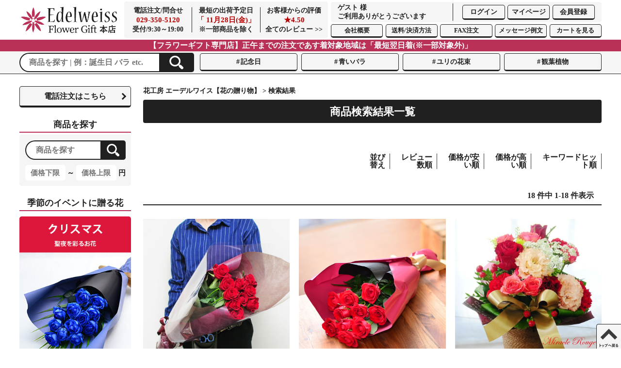

--- FILE ---
content_type: text/html;charset=Shift_JIS
request_url: https://www.flower-present.jp/fs/edelweiss/GoodsSearchList.html?keyword=%90%D4%82%A2%83o%83%89+%89%D4%91%A9&sort=03
body_size: 19324
content:
<!DOCTYPE html PUBLIC "-//W3C//DTD XHTML 1.0 Transitional//EN" "http://www.w3.org/TR/xhtml1/DTD/xhtml1-transitional.dtd">
<html lang="ja">
<head>
<meta http-equiv="Content-Language" content="ja" />
<meta http-equiv="Content-Type" content="text/html; charset=Shift_JIS" />
<meta http-equiv="Pragma" content="no-cache" />
<meta http-equiv="cache-control" content="no-cache" />
<meta http-equiv="Expires" content="Thu, 01 Dec 1994 16:00:00 GMT" />
<title>エーデルワイス【花の贈り物】 - 商品検索結果一覧</title>
<link rel="stylesheet" type="text/css" href="/shop/css/r_system_preset.css?v3.24.0" />
<link rel="stylesheet" type="text/css" href="/shop/item/edelweiss/design/template01/css/system_DesignSettings.css" />
<link rel="stylesheet" type="text/css" href="/shop/item/edelweiss/design/template01/css/system_SizeColorSettings.css" />
<link rel="stylesheet" type="text/css" href="/shop/item/edelweiss/design/template01/css/system_LayoutSettings.css" />
<link rel="stylesheet" type="text/css" href="/shop/item/edelweiss/design/template01/css/original.css" />

<script type="text/javascript" src="/shop/js/jquery.js" charset="UTF-8"></script>
<script type="text/javascript" src="/shop/js/fs2api.js" charset="UTF-8"></script>
<script type="text/javascript">
(function($) {$(function() { $('.FS2_WishListEntryButton_container').click(function(e) { var goodsUrl = e.currentTarget.id.substring(18); FS2.addWishList({ shopKey: 'edelweiss', domain: 'www.flower-present.jp', ssldomain: 'www.flower-present.jp', data: { goods_url: goodsUrl, url: '%2Ffs%2Fedelweiss%2FGoodsSearchList.html%3Fkeyword%3D%2590%25D4%2582%25A2%2583o%2583%2589%2B%2589%25D4%2591%25A9%26sort%3D03' }, done: function() { $('#FS2_WishListEntry_' + goodsUrl).addClass('FS2_hiddenElement'); $('#FS2_WishListRegistered_' + goodsUrl).removeClass('FS2_hiddenElement'); }, }); });
 $('.FS2_AlreadyWishListButton_container').click(function(e) { var goodsUrl = e.currentTarget.id.substring(23); FS2.removeWishList({ shopKey: 'edelweiss', domain: 'www.flower-present.jp', ssldomain: 'www.flower-present.jp', data: { goods_url: goodsUrl, url: '%2Ffs%2Fedelweiss%2FGoodsSearchList.html%3Fkeyword%3D%2590%25D4%2582%25A2%2583o%2583%2589%2B%2589%25D4%2591%25A9%26sort%3D03' }, done: function() { $('#FS2_WishListEntry_' + goodsUrl).removeClass('FS2_hiddenElement'); $('#FS2_WishListRegistered_' + goodsUrl).addClass('FS2_hiddenElement'); }, }); });});})(jQuery);
</script>


<script type="text/javascript" src="/shop/js/futureshop2.js"></script>
<script type="text/javascript" src="/shop/item/edelweiss/design/template01/js/original.js"></script>

<script type="text/javascript">
window.criteo_q = window.criteo_q || [];
window.criteo_q.push(
{ event: "setAccount", account: 22923 },
{ event: "setSiteType", type: "d" },
{ event: "viewList", item: ["57","58","808"] },
{ event: "setCustomerId", id: "" }
);
</script>
<!-- Criteo Loader File -->
<script type="text/javascript" src="//dynamic.criteo.com/js/ld/ld.js?a=22923" async="true"></script>
<!-- END Criteo Loader File --><script async src="https://s.yimg.jp/images/listing/tool/cv/ytag.js"></script>
<script>
window.yjDataLayer = window.yjDataLayer || [];
function ytag() { yjDataLayer.push(arguments); }
ytag({"type":"ycl_cookie", "config":{"ycl_use_non_cookie_storage":true}});
</script><!--Google Analytics GA4 Global site tag(gtag.js)-->
<script async src="https://www.googletagmanager.com/gtag/js?id=G-5W2X72YKP9"></script>
<script>
window.dataLayer = window.dataLayer || [];
function gtag(){dataLayer.push(arguments);}
gtag('js', new Date());
gtag('config', 'G-5W2X72YKP9');
</script><!--Microsoft Advertising-->
<script>(function(w,d,t,r,u){var f,n,i;w[u]=w[u]||[],f=function(){var o={ti:"97058615", enableAutoSpaTracking: true};o.q=w[u],w[u]=new UET(o),w[u].push("pageLoad")},n=d.createElement(t),n.src=r,n.async=1,n.onload=n.onreadystatechange=function(){var s=this.readyState;s&&s!=="loaded"&&s!=="complete"||(f(),n.onload=n.onreadystatechange=null)},i=d.getElementsByTagName(t)[0],i.parentNode.insertBefore(n,i)})(window,document,"script","//bat.bing.com/bat.js","uetq");</script><script type="text/javascript">
    (function(c,l,a,r,i,t,y){
        c[a]=c[a]||function(){(c[a].q=c[a].q||[]).push(arguments)};
        t=l.createElement(r);t.async=1;t.src="https://www.clarity.ms/tag/"+i;
        y=l.getElementsByTagName(r)[0];y.parentNode.insertBefore(t,y);
    })(window, document, "clarity", "script", "qycju25vjb");
</script>
</head>

<body id="FS2_body_Goods" class="FS2_body_Goods_GoodsSearchList" xmlns:fb="http://ogp.me/ns/fb#">


 <div class="layout_body">

 <div class="layout_header"><link href="https://www.flower-present.jp/favicon.ico" rel="icon">
<link href="https://www.flower-present.jp/pc/css/style.css" rel="stylesheet">
<link href="https://www.flower-present.jp/pc/css/style_category.css" rel="stylesheet">

<!--20241031 maeshima ADD カテゴリーのデザイン関係-->
<link href="https://www.flower-present.jp/css/category.css" rel="stylesheet">
<!--20241031 maeshima ADD カテゴリーのデザイン関係-->


<style>
    @charset "Shift-JIS";

    .layout_content {
        width: 100%;
    }

    .system_content {
        width: 100%;
        padding: 0 !important;
    }

    a img {
        -webkit-transition: all.3s;
        transition: all.3s;
    }

    a img:hover {
        opacity: 0.6;
        filter: brightness(110%);
    }

    .welcome {
        margin-left: 0;
    }

    .left a:hover,
    .footer a:hover {
        text-decoration: underline;
    }
</style>

<!--スマートフォンサイト表示-->
<script>
    if (document.referrer.indexOf('https://www.flower-present.jp/') == -1 && ((navigator.userAgent.indexOf('iPhone') > 0 && navigator.userAgent.indexOf('iPad') == -1) || navigator.userAgent.indexOf('iPod') > 0 || navigator.userAgent.indexOf('Android') > 0)) {
        if (confirm('スマートフォン専用サイトを表示します')) { location.href = 'https://www.flower-present.jp/fs/edelweiss/c/'; }
    }
</script>

<script src="https://ajax.googleapis.com/ajax/libs/jquery/3.7.1/jquery.min.js"></script>

<!--会員情報-->
<script src="https://www.flower-present.jp/shop/js/fs2api.js"></script>
<script>
    FS2.repeater({
        ssldomain: 'www.flower-present.jp',
        shopKey: 'edelweiss',
        member: function (json) {
            $('#logoutButton').show();
        },
        guest: function (json) {
            $('#loginButton').show();
        }
    });
</script>

<!--旧GoogleAnalytics-->
<script>
    (function (i, s, o, g, r, a, m) {
        i['GoogleAnalyticsObject'] = r; i[r] = i[r] || function () {
            (i[r].q = i[r].q || []).push(arguments)
        }, i[r].l = 1 * new Date(); a = s.createElement(o), m = s.getElementsByTagName(o)[0]; a.async = 1; a.src = g; m.parentNode.insertBefore(a, m)
    })(window, document, 'script', '//www.google-analytics.com/analytics.js', 'ga');
    ga('create', 'UA-20584366-1', { 'allowLinker': true });
    ga('require', 'linker');
    ga('linker:autoLink', ['flower-present.jp', 'www.flower-present.jp']);
    ga('send', 'pageview');
</script>

<!--旧GoogleAnalytics Global site tag (gtag.js) Google Ads:1070916021-->
<script async src="https://www.googletagmanager.com/gtag/js?id=AW-1070916021"></script>
<script>
    window.dataLayer = window.dataLayer || [];
    function gtag() { dataLayer.push(arguments); }
    gtag('js', new Date());
    gtag('config', 'AW-1070916021');
</script>

<!--出荷日の案内-->
<script>
    thisDay = new Date();
    timeStamp = thisDay.getTime();
    myMonth = thisDay.getMonth() + 1;
    myDate = thisDay.getDate();
    myHours = thisDay.getHours();
    myDay = thisDay.getDay();
    myWeekTbl = new Array("日", "月", "火", "水", "木", "金", "土");
    function isHoliday(year, month, date, nday) {
        nofw = Math.floor((date - 1) / 7) + 1;
        shunbun = Math.floor(20.8431 + 0.242194 * (year - 1980) - Math.floor((year - 1980) / 4));
        syubun = Math.floor(23.2488 + 0.242194 * (year - 1980) - Math.floor((year - 1980) / 4));
        if (month == 1 && date == 1) { return 1; } //元旦
        if (month == 1 && date == 2) { return 1; } //元旦
        if (month == 1 && date == 3) { return 1; } //元旦
        return 0;
    }
    function dispDateW() { return dispDate(1); }
    function dispDate1W(h) { return dispDate1(h, 1); }
    function dispDate2W(n, h) { return dispDate2(n, h, 1); }
    function dispDate(w) { return dateFormat(myMonth, myDate, myDay, w); }
    function dispDate1(h, w) { return dispDate2(0, h, w); }
    function dispDate2(n, h, w) {
        var i = 0;
        while (i <= n) {
            thisDay.setTime(timeStamp + (1000 * 60 * 60 * 24 * i));
            myYear2 = thisDay.getFullYear();
            myMonth2 = thisDay.getMonth() + 1;
            myDate2 = thisDay.getDate();
            myDay2 = thisDay.getDay();
            if (isHoliday(myYear2, myMonth2, myDate2, myDay2) == 0 && i == 0 && h <= myHours) { n++; }  //翌日扱い
            if (isHoliday(myYear2, myMonth2, myDate2, myDay2) >= 1) { n++; }  //休日
            if (isHoliday(myYear2, myMonth2, myDate2, myDay2) == 1 && myDay2 == 0) { n++; }  //振替休日
            i++;
        }
        return dateFormat(myMonth2, myDate2, myDay2, w);
    }
    function dateFormat(month, date, week, w) {
        if (w == 1) { return month + "月" + date + "日(" + myWeekTbl[week] + ")"; }
        else { return month + "月" + date + "日"; }
    }
</script>

<header class="header wrap" id="pagetop">
    <div class="header-top">
        <div class="header-logo"><a href="https://www.flower-present.jp/" target="_top"><img
                    src="https://www.flower-present.jp/sp/image/logo/logo_f.png" width="100%" loading="lazy"
                    alt="花工房 エーデルワイス【花の贈り物】 本店"></a></div>
        <ul class="header-guidance">
            <li>電話注文/問合せ<address>029-350-5120</address>受付/9:30～19:00</li>
            <li>最短の出荷予定日<time>「
                    <script>document.write(dispDate2W(0, 12));</script>」
                </time>※一部商品を除く</li>
            <li>お客様からの評価<span class="_star">★4.50</span><a
                    href="https://www.flower-present.jp/fs/edelweiss/ReviewList.html" target="_top">全てのレビュー >></a></li>
        </ul>
        <div class="header-right">
            <div class="FS2_repeater">
                <p class="header-status">$LAST_NAME$ $FIRST_NAME$ 様<br>ご利用ありがとうございます</p>
                <div id="loginLogout">
                    <a id="logoutButton" onclick="return canSubmit();"
                        href="https://www.flower-present.jp/fs/edelweiss/Logout.html?url='+encodeURIComponent(document.location)">ログアウト</a>
                    <a id="loginButton" onclick="return canSubmit();"
                        href="javascript:document.location='https://www.flower-present.jp/fs/edelweiss/Login.html?url='+encodeURIComponent(document.location)">ログイン</a>
                    <a href="https://www.flower-present.jp/fs/edelweiss/MyPageTop.html" target="_top">マイページ</a>
                    <a href="https://www.flower-present.jp/fs/edelweiss/MemberEntryEdit.html" target="_top">会員登録</a>
                </div>
            </div>
            <ul class="header-guide">
                <li><a href="https://www.flower-present.jp/fs/edelweiss/c/company" target="_top">会社概要</a></li>
                <li><a href="https://www.flower-present.jp/fs/edelweiss/c/payment" target="_top">送料/決済方法</a></li>
                <li><a href="https://www.flower-present.jp/sp/image/service/fax.pdf" target="_top">FAX注文</a></li>
                <li><a href="https://www.flower-present.jp/fs/edelweiss/c/message" target="_top">メッセージ例文</a></li>
                <li><a href="https://www.flower-present.jp/fs/edelweiss/ShoppingCart.html" target="_top">カートを見る</a></li>
            </ul>
        </div>
    </div>
    <div class="header-shipment">【フラワーギフト専門店】正午までの注文であす着対象地域は「最短翌日着(※一部対象外)」</div>
    <div class="header-search">
        <div class="header-search-inner">
            <form action="https://www.flower-present.jp/fs/edelweiss/GoodsSearchList.html" method="get" target="_parent"
                class="header-form">
                <input type="hidden" name="_e_k" value="Ａ">
                <input type="text" name="keyword" maxlength="1000" placeholder="商品を探す | 例：誕生日 バラ etc."
                    class="header-form-input">
                <input type="submit" value="検索" name="search" class="header-form-submit">
            </form>
            <ul class="header-keyword">
                <li><a href="https://www.flower-present.jp/fs/edelweiss/GoodsSearchList.html?_e_k=%82%60&keyword=%8BL%94O%93%FA&search=%8C%9F%8D%F5"
                        target="_top">記念日</a></li>
                <li><a href="https://www.flower-present.jp/fs/edelweiss/GoodsSearchList.html?keyword=%90%C2%82%A2%83%6F%83%89&sort=03"
                        target="_top">青いバラ</a></li>
                <li><a href="https://www.flower-present.jp/fs/edelweiss/GoodsSearchList.html?keyword=%83%86%83%8A+%89%D4%91%A9&sort=03"
                        target="_top">ユリの花束</a></li>
                <li><a href="https://www.flower-present.jp/fs/edelweiss/GoodsSearchList.html?keyword=%8A%CF%97%74%90%41%95%A8&sort=03"
                        target="_top">観葉植物</a></li>
            </ul>
        </div>
        <!--
        <ul class="header-nav-name">
            <li>季節のイベント</li>
            <li>お供え花を探す</li>
            <li>お祝い花を探す</li>
            <li>花の種類から探す</li>
            <li>スタイルから探す</li>
            <li>価格から探す</li>
            <li>ご利用ガイド</li>
        </ul>
        -->
        <div class="header-nav-window">
            <div class="_header-nav-open _header-nav-close">
                <ul class="header-nav-banner">
                        <li><a href="https://www.flower-present.jp/fs/edelweiss/c/newyear" target="_top"><img src="https://flower-present.jp/category/new_year/new_year_deco_left.jpg" width="100%" loading="lazy" alt="お正月飾り"></a></li>
                        <li><a href="https://www.flower-present.jp/fs/edelweiss/c/osyougatu" target="_top"><img src="https://flower-present.jp/category/new_year/new_year_left.jpg" width="100%" loading="lazy" alt="お正月に贈る花"></a></li>
                        <li><a href="https://www.flower-present.jp/fs/edelweiss/c/seijinshiki" target="_top"><img src="https://flower-present.jp/category/seijin/seijin_left.jpg" width="100%" loading="lazy" alt="成人祝に贈る花"></a></li>

                    </ul>
            </div>
            <div class="_header-nav-open _header-nav-close">
                <ul class="header-nav-banner">
                    <li><a href="https://www.flower-present.jp/fs/edelweiss/c/osonae" target="_top"><img
                                src="https://www.flower-present.jp/sp/image/banner/left/osonae_left.jpg" width="100%"
                                loading="lazy" alt="お悔やみ/お供えに贈る花"></a></li>
                    <li><a href="https://www.flower-present.jp/fs/edelweiss/c/osonaepreserved" target="_top"><img
                                src="https://www.flower-present.jp/sp/image/banner/left/pf_osonae_left.jpg" width="100%"
                                loading="lazy" alt="お供えプリザーブドフラワー"></a></li>
                    <li><a href="https://www.flower-present.jp/fs/edelweiss/GoodsSearchList.html?keyword=%83%75%81%5B%83%50%81%45%83%75%83%89%83%93&sort=03"
                            target="_top"><img
                                src="https://www.flower-present.jp/sp/image/banner/left/carnation_osonae_left.jpg"
                                width="100%" loading="lazy" alt="白いカーネーションのお供え花"></a></li>
                    <li><a href="https://www.flower-present.jp/fs/edelweiss/GoodsSearchList.html?keyword=%94%92%82%A2%8B%65+%90%D8%89%D4&sort=03"
                            target="_top"><img
                                src="https://www.flower-present.jp/sp/image/banner/left/mum_osonae_left.jpg"
                                width="100%" loading="lazy" alt="白い菊(マム)のお供え花"></a></li>
                    <li><a href="https://www.flower-present.jp/fs/edelweiss/c/osonae_yuri" target="_top"><img
                                src="https://www.flower-present.jp/sp/image/banner/left/lily_osonae_left.jpg"
                                width="100%" loading="lazy" alt="ユリ(百合)のお供え花"></a></li>
                    <li><a href="https://www.flower-present.jp/fs/edelweiss/c/osonae_ran" target="_top"><img
                                src="https://www.flower-present.jp/sp/image/banner/left/phalaeno_osonae_left.jpg"
                                width="100%" loading="lazy" alt="ラン(蘭)のお供え花"></a></li>
                    <li><a href="https://www.flower-present.jp/fs/edelweiss/c/osopet" target="_top"><img
                                src="https://www.flower-present.jp/sp/image/banner/left/pet_osonae_left.jpg"
                                width="100%" loading="lazy" alt="ペットのお供え花"></a></li>
                    <li><a href="https://www.flower-present.jp/fs/edelweiss/op_senko" target="_top"><img
                                src="https://www.flower-present.jp/sp/image/banner/left/senkou_left.jpg" width="100%"
                                loading="lazy" alt="線香「和遊」"></a></li>
                </ul>
                <ul class="header-nav-list">
                    <li><a href="https://www.flower-present.jp/fs/edelweiss/c/osonae" target="_top">お悔やみ/お供えの花</a></li>
                    <li><a href="https://www.flower-present.jp/fs/edelweiss/c/makurabana" target="_top">枕花</a></li>
                    <li><a href="https://www.flower-present.jp/fs/edelweiss/c/fuhou" target="_top">急な訃報の花</a></li>
                    <li><a href="https://www.flower-present.jp/fs/edelweiss/c/osostand" target="_top">告別式の花</a></li>
                    <li><a href="https://www.flower-present.jp/fs/edelweiss/c/7days" target="_top">初七日の花</a></li>
                    <li><a href="https://www.flower-present.jp/fs/edelweiss/c/49days" target="_top">四十九日の花</a></li>
                    <li><a href="https://www.flower-present.jp/fs/edelweiss/c/100days" target="_top">百か日の花</a></li>
                    <li><a href="https://www.flower-present.jp/fs/edelweiss/c/1st" target="_top">一周忌の花</a></li>
                    <li><a href="https://www.flower-present.jp/fs/edelweiss/c/3rd" target="_top">三回忌の花</a></li>
                    <li><a href="https://www.flower-present.jp/fs/edelweiss/c/7th" target="_top">七回忌の花</a></li>
                    <li><a href="https://www.flower-present.jp/fs/edelweiss/c/13th" target="_top">十三回忌の花</a></li>
                    <li><a href="https://www.flower-present.jp/fs/edelweiss/c/meinichi" target="_top">命日の花</a></li>
                    <li><a href="https://www.flower-present.jp/fs/edelweiss/c/ohakamairi" target="_top">お墓参りの花</a></li>
                    <li><a href="https://www.flower-present.jp/fs/edelweiss/c/child" target="_top">お子様へのお供え花</a></li>
                    <li><a href="https://www.flower-present.jp/fs/edelweiss/c/christ" target="_top">キリスト教の供花</a></li>
                    <li><a href="https://www.flower-present.jp/fs/edelweiss/c/letter" target="_top">喪中見舞いの花</a></li>
                    <li><a href="https://www.flower-present.jp/fs/edelweiss/c/higan" target="_top">お彼岸の花</a></li>
                    <li><a href="https://www.flower-present.jp/fs/edelweiss/c/obon" target="_top">お盆花(新盆/初盆)</a></li>
                    <li><a href="https://www.flower-present.jp/fs/edelweiss/c/senkouset" target="_top">供花と線香セット</a></li>
                    <li><a href="https://www.flower-present.jp/fs/edelweiss/c/osopet" target="_top">ペットのお供え花</a></li>
                    <li><a href="https://www.flower-present.jp/fs/edelweiss/c/osostand" target="_top">葬儀用スタンド花</a></li>
                    <li><a href="https://www.flower-present.jp/fs/edelweiss/c/osonae_ar" target="_top">お供え花アレンジ</a></li>
                    <li><a href="https://www.flower-present.jp/fs/edelweiss/c/osonae_bq" target="_top">お供え花束/ブーケ</a>
                    </li>
                    <li><a href="https://www.flower-present.jp/fs/edelweiss/GoodsSearchList.html?keyword=%83%75%81%5B%83%50%81%45%83%75%83%89%83%93&sort=03"
                            target="_top">白いカーネーション</a></li>
                    <li><a href="https://www.flower-present.jp/fs/edelweiss/GoodsSearchList.html?keyword=%94%92%82%A2%8B%65+%90%D8%89%D4&sort=03"
                            target="_top">白い菊(マム)</a></li>
                    <li><a href="https://www.flower-present.jp/fs/edelweiss/c/osonae_yuri" target="_top">ユリ(百合)</a></li>
                    <li><a href="https://www.flower-present.jp/fs/edelweiss/c/osonae_ran" target="_top">ラン(蘭)</a></li>
                    <li><a href="https://www.flower-present.jp/fs/edelweiss/c/osonaepreserved"
                            target="_top">お供えプリザーブド</a></li>
                </ul>
            </div>
            <div class="_header-nav-open _header-nav-close">
                <ul class="header-nav-banner">
                    <li><a href="https://www.flower-present.jp/fs/edelweiss/c/birthday" target="_top"><img
                                src="https://www.flower-present.jp/sp/image/banner/left/birthday_left.jpg" width="100%"
                                loading="lazy" alt="誕生日に贈る花"></a></li>
                    <li><a href="https://www.flower-present.jp/fs/edelweiss/c/rose" target="_top"><img
                                src="https://www.flower-present.jp/sp/image/banner/left/rose_left.jpg" width="100%"
                                loading="lazy" alt="バラ(薔薇)の花"></a></li>
                    <li><a href="https://www.flower-present.jp/fs/edelweiss/c/yuri" target="_top"><img
                                src="https://www.flower-present.jp/sp/image/banner/left/lily_left.jpg" width="100%"
                                loading="lazy" alt="ユリ(百合)の花"></a></li>
                    <li><a href="https://www.flower-present.jp/fs/edelweiss/c/standbq" target="_top"><img
                                src="https://www.flower-present.jp/sp/image/banner/left/standbq_left.jpg" width="100%"
                                loading="lazy" alt="そのまま飾れるブーケ"></a></li>
                    <li><a href="https://www.flower-present.jp/fs/edelweiss/GoodsSearchList.html?keyword=%8D%82%8B%89%83%7B%83%62%83%4E%83%58%83%76%83%8A%83%55%81%5B%83%75%83%68%83%74%83%89%83%8F%81%5B&sort=03"
                            target="_top"><img src="https://www.flower-present.jp/sp/image/banner/left/boxpf_left.jpg"
                                width="100%" loading="lazy" alt="赤いバラのボックスプリザ"></a></li>
                    <li><a href="https://www.flower-present.jp/fs/edelweiss/c/oiwaipreserved" target="_top"><img
                                src="https://www.flower-present.jp/sp/image/banner/left/pf_oiwai_left.jpg" width="100%"
                                loading="lazy" alt="お祝いプリザーブドフラワー"></a></li>
                    <li><a href="https://www.flower-present.jp/fs/edelweiss/c/Phalaenopsis" target="_top"><img
                                src="https://www.flower-present.jp/sp/image/banner/left/phalaeno_left.jpg" width="100%"
                                loading="lazy" alt="胡蝶蘭"></a></li>
                    <li><a href="https://www.flower-present.jp/fs/edelweiss/c/houseplants" target="_top"><img
                                src="https://www.flower-present.jp/sp/image/banner/left/houseplants_left.jpg"
                                width="100%" loading="lazy" alt="観葉植物"></a></li>
                </ul>
                <ul class="header-nav-list">
                    <li><a href="https://www.flower-present.jp/fs/edelweiss/c/oiwai" target="_top">お祝いの花</a></li>
                    <li><a href="https://www.flower-present.jp/fs/edelweiss/c/birthday" target="_top">誕生日の花</a></li>
                    <li><a href="https://www.flower-present.jp/fs/edelweiss/c/marriage" target="_top">結婚記念日の花</a></li>
                    <li><a href="https://www.flower-present.jp/fs/edelweiss/c/omimai" target="_top">お見舞いの花</a></li>
                    <li><a href="https://www.flower-present.jp/fs/edelweiss/c/chouju" target="_top">長寿祝いの花</a></li>
                    <li><a href="https://www.flower-present.jp/fs/edelweiss/c/koki" target="_top">古希祝いの花</a></li>
                    <li><a href="https://www.flower-present.jp/fs/edelweiss/c/kanreki" target="_top">還暦祝いの花</a></li>
                    <li><a href="https://www.flower-present.jp/fs/edelweiss/c/newborn" target="_top">出産祝いの花</a></li>
                    <li><a href="https://www.flower-present.jp/fs/edelweiss/c/kaiki" target="_top">快気祝いの花</a></li>
                    <li><a href="https://www.flower-present.jp/fs/edelweiss/c/taiinn" target="_top">退院祝いの花</a></li>
                    <li><a href="https://www.flower-present.jp/fs/edelweiss/c/koen" target="_top">公演祝いの花</a></li>
                    <li><a href="https://www.flower-present.jp/fs/edelweiss/c/gallery" target="_top">個展祝いの花</a></li>
                    <li><a href="https://www.flower-present.jp/fs/edelweiss/c/jusyo" target="_top">綬章/叙勲祝いの花</a></li>
                    <li><a href="https://www.flower-present.jp/fs/edelweiss/c/shuppan" target="_top">出版/上梓祝いの花</a></li>
                    <li><a href="https://www.flower-present.jp/fs/edelweiss/c/kansougei" target="_top">送別/退職祝いの花</a>
                    </li>
                    <li><a href="https://www.flower-present.jp/fs/edelweiss/c/happyoukai" target="_top">発表会の花</a></li>
                    <li><a href="https://www.flower-present.jp/fs/edelweiss/c/nyuugakusotugyou" target="_top">卒業祝いの花</a>
                    </li>
                    <li><a href="https://www.flower-present.jp/fs/edelweiss/c/shinchiku" target="_top">新築祝いの花</a></li>
                    <li><a href="https://www.flower-present.jp/fs/edelweiss/c/orei" target="_top">お礼に贈る花</a></li>
                    <li><a href="https://www.flower-present.jp/fs/edelweiss/c/propose" target="_top">プロポーズの花</a></li>
                </ul>
            </div>
            <div class="_header-nav-open _header-nav-close">
                <ul class="header-nav-list">
                    <li><a href="https://www.flower-present.jp/fs/edelweiss/c/rose" target="_top">バラ(薔薇)</a></li>
                    <li><a href="https://www.flower-present.jp/fs/edelweiss/c/bkrose-red" target="_top">赤いバラ</a></li>
                    <li><a href="https://www.flower-present.jp/fs/edelweiss/c/bkrose-blue" target="_top">青いバラ</a></li>
                    <li><a href="https://www.flower-present.jp/fs/edelweiss/c/anyrose" target="_top">本数で贈るバラ</a></li>
                    <li><a href="https://www.flower-present.jp/fs/edelweiss/c/roze100" target="_top">バラ100本の花束</a></li>
                    <li><a href="https://www.flower-present.jp/fs/edelweiss/c/yuri" target="_top">ユリ(百合)</a></li>
                    <li><a href="https://www.flower-present.jp/fs/edelweiss/c/wyuri" target="_top">白いユリ</a></li>
                    <li><a href="https://www.flower-present.jp/fs/edelweiss/c/pyuri" target="_top">ピンクユリ</a></li>
                    <li><a href="https://www.flower-present.jp/fs/edelweiss/c/gerbera" target="_top">ガーベラ</a></li>
                    <li><a href="https://www.flower-present.jp/fs/edelweiss/c/kasumisou" target="_top">カスミ草</a></li>
                    <li><a href="https://www.flower-present.jp/fs/edelweiss/c/moondust" target="_top">ムーンダスト</a></li>
                    <li><a href="https://www.flower-present.jp/fs/edelweiss/c/Phalaenopsis" target="_top">胡蝶蘭/ミディ胡蝶蘭</a>
                    </li>
                    <li><a href="https://www.flower-present.jp/fs/edelweiss/c/ran_friends" target="_top">産地直送 胡蝶蘭</a>
                    </li>
                    <li><a href="https://www.flower-present.jp/fs/edelweiss/c/tulip" target="_top">チューリップ</a></li>
                    <li><a href="https://www.flower-present.jp/fs/edelweiss/c/freesia" target="_top">フリージア</a></li>
                    <li><a href="https://www.flower-present.jp/fs/edelweiss/c/himawari" target="_top">ひまわり</a></li>
                    <li><a href="https://www.flower-present.jp/fs/edelweiss/c/cyclamen" target="_top">シクラメン</a></li>
                    <li><a href="https://www.flower-present.jp/fs/edelweiss/c/cymbidium" target="_top">シンビジューム</a></li>
                    <li><a href="https://www.flower-present.jp/fs/edelweiss/c/poinsettia" target="_top">ポインセチア</a></li>
                </ul>
            </div>
            <div class="_header-nav-open _header-nav-close">
                <ul class="header-nav-list">
                    <li><a href="https://www.flower-present.jp/fs/edelweiss/c/arrange" target="_top">アレンジメント</a></li>
                    <li><a href="https://www.flower-present.jp/fs/edelweiss/c/bouquet" target="_top">花束/ブーケ</a></li>
                    <li><a href="https://www.flower-present.jp/fs/edelweiss/c/standbq" target="_top">そのまま飾れるブーケ</a></li>
                    <li><a href="https://www.flower-present.jp/fs/edelweiss/c/hachi" target="_top">鉢植えの花</a></li>
                    <li><a href="https://www.flower-present.jp/fs/edelweiss/c/houseplants" target="_top">観葉植物</a></li>
                    <li><a href="https://www.flower-present.jp/fs/edelweiss/c/preserved" target="_top">プリザーブドフラワー</a>
                    </li>
                    <li><a href="https://www.flower-present.jp/fs/edelweiss/c/osonaepreserved"
                            target="_top">お供えプリザーブド</a></li>
                    <li><a href="https://www.flower-present.jp/fs/edelweiss/c/oiwaipreserved"
                            target="_top">お祝いプリザーブド</a></li>
                    <li><a href="https://www.flower-present.jp/fs/edelweiss/c/stand" target="_top">スタンド花</a></li>
                    <li><a href="https://www.flower-present.jp/fs/edelweiss/c/sakeset" target="_top">花と酒セット</a></li>
                </ul>
            </div>
            <div class="_header-nav-open _header-nav-close">
                <ul class="header-nav-list">
                    <li><a href="https://www.flower-present.jp/fs/edelweiss/GoodsSearchList.html?maxprice=4999&sort=03"
                            target="_top">～4,999円</a></li>
                    <li><a href="https://www.flower-present.jp/fs/edelweiss/GoodsSearchList.html?minprice=5000&maxprice=9999&sort=03"
                            target="_top">5,000円～</a></li>
                    <li><a href="https://www.flower-present.jp/fs/edelweiss/GoodsSearchList.html?minprice=10000&maxprice=19999&sort=03"
                            target="_top">10,000円～</a></li>
                    <li><a href="https://www.flower-present.jp/fs/edelweiss/GoodsSearchList.html?minprice=20000&maxprice=29999&sort=03"
                            target="_top">20,000円～</a></li>
                    <li><a href="https://www.flower-present.jp/fs/edelweiss/GoodsSearchList.html?minprice=30000&maxprice=49999&sort=03"
                            target="_top">30,000円～</a></li>
                    <li><a href="https://www.flower-present.jp/fs/edelweiss/GoodsSearchList.html?minprice=50000&maxprice=99999&sort=03"
                            target="_top">50,000円～</a></li>
                    <li><a href="https://www.flower-present.jp/fs/edelweiss/GoodsSearchList.html?minprice=100000&sort=03"
                            target="_top">100,000円～</a></li>
                </ul>
            </div>
            <div class="_header-nav-open _header-nav-close">
                <ul class="header-nav-list">
                    <li><a href="https://www.flower-present.jp/fs/edelweiss/c/company" target="_top">会社概要/店舗紹介</a></li>
                    <li><a href="https://www.flower-present.jp/fs/edelweiss/c/payment" target="_top">送料/決済方法</a></li>
                    <li><a href="https://www.flower-present.jp/fs/edelweiss/PrivacyPolicy.html"
                            target="_top">個人情報保護方針</a></li>
                    <li><a href="https://www.flower-present.jp/fs/edelweiss/BusinessDeal.html"
                            target="_top">特定商取引法の表示</a></li>
                    <li><a href="https://www.flower-present.jp/fs/edelweiss/ReturnedSpecialContract.html"
                            target="_top">返品特約について</a></li>
                    <li><a href="https://www.flower-present.jp/fs/edelweiss/c/question" target="_top">よくある質問</a></li>
                    <li><a href="https://www.flower-present.jp/fs/edelweiss/c/toiawase" target="_top">お問い合わせ</a></li>
                    <li><a href="https://www.flower-present.jp/fs/edelweiss/c/phoneorder" target="_top">電話注文案内</a></li>
                    <li><a href="https://www.flower-present.jp/fs/edelweiss/c/asuchaku_area" target="_top">地域別配送日数</a>
                    </li>
                    <li><a href="https://www.flower-present.jp/fs/edelweiss/c/message" target="_top">メッセージ例文集</a></li>
                    <li><a href="https://www.flower-present.jp/fs/edelweiss/MailMagazineEntry.html"
                            target="_top">ニュースレター登録</a></li>
                    <li><a href="https://www.flower-present.jp/fs/edelweiss/c/cold" target="_top">寒冷地への配送</a></li>
                    <li><a href="https://www.flower-present.jp/fs/edelweiss/c/cool" target="_top">夏季クール便配送</a></li>
                    <li><a href="https://www.flower-present.jp/fs/edelweiss/MyPageTop.html" target="_top">マイページ</a></li>
                </ul>
            </div>
        </div>
    </div>
    <!--<div class="header-news">夏季期間における生花のクール便配送について | <a href="https://www.flower-present.jp/fs/edelweiss/c/cool" target="_top">詳細はこちら</a></div>-->
<!--
<div class="header-news">現在の運送状況について(外部サイトへ移動します) | 
<a href="https://www2.sagawa-exp.co.jp/information/list/"  target="_top">佐川急便</a> | 
<a href="https://www.post.japanpost.jp/newsrelease/index.html" target="_top">日本郵便</a> | 
<a href="https://www.yamato-hd.co.jp/important/" target="_top">ヤマト運輸</a></div>

<div class="header-news">
<p class="header-news-text">●年末年始のご案内● ご確認の上ご注文お願いいたします。<br><a href="https://www.flower-present.jp//info/nenmatsu2024_2025.jpg" target="_top">詳細はこちら</a></p>
</div>
-->
</header></div>

 <table border="0" cellspacing="0" cellpadding="0" class="layout_table">
 <tr>
 <td class="layout_menu"><nav class="left">
    <div>
    <a href="https://www.flower-present.jp/fs/edelweiss/c/phoneorder" target="_top" class="left-link">電話注文はこちら</a>
    </div>
    <div class="left-title">商品を探す</div>
    <form action="https://www.flower-present.jp/fs/edelweiss/GoodsSearchList.html" method="get" target="_parent"
        class="left-form">
        <input type="hidden" name="_e_k" value="Ａ">
        <input type="text" name="keyword" maxlength="1000" placeholder="商品を探す" class="left-form-input">
        <input type="submit" value="検索" name="search" class="left-form-submit">
        <input type="text" name="minprice" maxlength="5" placeholder="価格下限" class="left-form-price">～
        <input type="text" name="maxprice" maxlength="5" placeholder="価格上限" class="left-form-price _maxprice">円
    </form>


    <div class="left-title">季節のイベントに贈る花</div>
    <ul class="left-banner">

    <li><a href="https://www.flower-present.jp/fs/edelweiss/c/christmas" target="_top">
				<img src="https://www.flower-present.jp/category/christmas/left_christmas.jpg" width="100%" loading="lazy" alt="クリスマス">
				</a></li>

    <li><a href="https://www.flower-present.jp/fs/edelweiss/c/oseibo" target="_top">
				<img src="https://www.flower-present.jp/category/oseibo/left_oseibo.jpg" width="100%" loading="lazy" alt="お歳暮">
				</a></li>

    <li><a href="https://www.flower-present.jp/fs/edelweiss/c/seijinshiki" target="_top">
				<img src="https://www.flower-present.jp/category/seijin/left_seijin.jpg" width="100%" loading="lazy" alt="成人式">
				</a></li>   

   <li><a href="https://www.flower-present.jp/fs/edelweiss/c/cyclamen" target="_top">
				<img src="https://flower-present.jp/category/cyclamen/left_cyclamen.jpg" width="100%" loading="lazy" alt="シクラメン">
				</a></li>

    <li><a href="https://www.flower-present.jp/fs/edelweiss/c/poinsettia" target="_top">
				<img src="https://flower-present.jp/category/poinsettia/left_poinsettia.jpg" width="100%" loading="lazy" alt="ポインセチア">
				</a></li>

  <li><a href="https://www.flower-present.jp/fs/edelweiss/c/letter" target="_top">
				<img src="https://www.flower-present.jp/category/osonae/left_mochu.jpg" width="100%" loading="lazy" alt="喪中見舞いの花">
				</a></li>

    </ul>
    <div class="left-title">お祝いに贈るお花</div>
    <ul class="left-banner">
        <li><a href="https://www.flower-present.jp/fs/edelweiss/c/birthday" target="_top"><img
                    src="https://www.flower-present.jp/category/birthday/left.jpg" width="100%"
                    loading="lazy" alt="誕生日に贈る花"></a></li>
        <li><a href="https://www.flower-present.jp/fs/edelweiss/c/bkrose-blue" target="_top"><img
                    src="https://www.flower-present.jp/category/bluerose/left.jpg" width="100%"
                    loading="lazy" alt="青いバラ ブルーローズ"></a></li>
        <li><a href="https://www.flower-present.jp/fs/edelweiss/c/bkrose-red" target="_top"><img
                    src="https://www.flower-present.jp/category/redrose/left.jpg" width="100%"
                    loading="lazy" alt="赤いバラ"></a></li>
        <li><a href="https://www.flower-present.jp/fs/edelweiss/c/wyuri" target="_top"><img
                    src="https://www.flower-present.jp/category/whitelily/left.jpg" width="100%"
                    loading="lazy" alt="白いユリ"></a></li>
        <li><a href="https://www.flower-present.jp/fs/edelweiss/c/pyuri" target="_top"><img
                    src="https://www.flower-present.jp/category/pinklily/left.jpg" width="100%"
                    loading="lazy" alt="ピンクユリ"></a></li>
        <li><a href="https://www.flower-present.jp/fs/edelweiss/c/moondust" target="_top"><img
                    src="https://www.flower-present.jp/sp/image/banner/left/moondust_left.jpg" width="100%"
                    loading="lazy" alt="ムーンダスト"></a></li>
        <li><a href="https://www.flower-present.jp/fs/edelweiss/c/standbq" target="_top"><img
                    src="https://www.flower-present.jp/category/stand_bq/standbq_left.jpg" width="100%"
                    loading="lazy" alt="そのまま飾れるブーケ"></a></li>
        <li><a href="https://www.flower-present.jp/fs/edelweiss/GoodsSearchList.html?keyword=%8D%82%8B%89%83%7B%83%62%83%4E%83%58%83%76%83%8A%83%55%81%5B%83%75%83%68%83%74%83%89%83%8F%81%5B&amp;sort=03"
                target="_top"><img src="https://www.flower-present.jp/sp/image/banner/left/boxpf_left.jpg" width="100%"
                    loading="lazy" alt="赤いバラのボックスプリザ"></a></li>
        <li><a href="https://www.flower-present.jp/fs/edelweiss/c/oiwaipreserved" target="_top"><img
                    src="https://www.flower-present.jp/category/oiwaipreserved/left.jpg" width="100%"
                    loading="lazy" alt="お祝いプリザーブドフラワー"></a></li>
        <li><a href="https://www.flower-present.jp/fs/edelweiss/c/Phalaenopsis" target="_top"><img
                    src="https://www.flower-present.jp/sp/image/banner/left/phalaeno_left.jpg" width="100%"
                    loading="lazy" alt="胡蝶蘭"></a></li>
        <li><a href="https://www.flower-present.jp/fs/edelweiss/c/houseplants" target="_top"><img
                    src="https://www.flower-present.jp/sp/image/banner/left/houseplants_left.jpg" width="100%"
                    loading="lazy" alt="観葉植物"></a></li>
        <li><a href="https://www.flower-present.jp/fs/edelweiss/c/kansougei" target="_top"><img
                    src="https://www.flower-present.jp/sp/image/banner/left/soubetsu_left.jpg" width="100%"
                    loading="lazy" alt="送別/退職祝いに贈る花"></a></li>
    </ul>
    <div class="left-title">お供えに贈るお花</div>
    <ul class="left-banner">
        <li><a href="https://www.flower-present.jp/fs/edelweiss/c/osonae" target="_top"><img
                    src="https://www.flower-present.jp/category/osonae/left.jpg" width="100%" loading="lazy"
                    alt="お悔やみ/お供えに贈る花"></a></li>
        <li><a href="https://www.flower-present.jp/fs/edelweiss/c/osonaepreserved" target="_top"><img
                    src="https://www.flower-present.jp/sp/image/banner/left/pf_osonae_left.jpg" width="100%"
                    loading="lazy" alt="お供えプリザーブドフラワー"></a></li>
    </ul>

    <div class="left-title">【オプション】花とセット購入はいかがですか</div>
    <ul class="left-item">
    <!--
        <li>
            <a href="https://www.flower-present.jp/fs/edelweiss/op_hoshiimo" target="_top">
                <img src="https://edelweiss.fs-storage.jp/fs2cabinet/op_/op_hoshiimo/op_hoshiimo-m-01-dl.jpg" width="100%" alt="幸田商店干し芋">
                <p class="left-item-name">幸田商店の干し芋</p>
            </a>
            <p class="left-item-price">800<span class="_price-yen">円(税込)</span></p>
        </li>
-->
        <li>
            <a href="https://www.flower-present.jp/fs/edelweiss/wrapping" target="_top">
                <img src="https://www.flower-present.jp/sp/image/item/op_gwrapping.jpg" width="100%" alt="豪華ラッピング">
                <p class="left-item-name">豪華ラッピング(画像はイメージです)/ラメ入りのシートとループリボンで見た目が豪華になります。</p>
            </a>
            <p class="left-item-price">550<span class="_price-yen">円(税込)</span></p>
        </li>
        <li>
            <a href="https://www.flower-present.jp/fs/edelweiss/optionkasumi" target="_top">
                <img src="https://www.flower-present.jp/sp/image/item/op_kasumisou.jpg" width="100%" alt="カスミ草">
                <p class="left-item-name">カスミ草追加(画像はイメージです)/バラ10本でカスミ草1本のプラスがオススメです。</p>
            </a>
            <p class="left-item-price">1本 660<span class="_price-yen">円(税込)</span></p>
        </li>
        <li>
            <a href="https://www.flower-present.jp/fs/edelweiss/op_kiutiume" target="_top">
                <img src="https://www.flower-present.jp/sp/image/item/op_umeshu.jpg" width="100%" alt="木内酒造 梅酒">
                <p class="left-item-name">木内酒造 梅酒/お祝い花とセット購入(単体での購入不可)</p>
            </a>
            <p class="left-item-price">1,000<span class="_price-yen">円(税込)</span></p>
        </li>
        <li>
            <a href="https://www.flower-present.jp/fs/edelweiss/op_wain" target="_top">
                <img src="https://www.flower-present.jp/shop/item/edelweiss/picture/goods/276_1_expand.jpg" width="100%"
                    alt="チリワイン ミラモンテ(MIRAMONTE)">
                <p class="left-item-name">チリワイン ミラモンテ(MIRAMONTE)/お祝い花とセット購入(単体での購入不可)</p>
            </a>
            <p class="left-item-price">1,000<span class="_price-yen">円(税込)</span></p>
        </li>
        <li>
            <a href="https://www.flower-present.jp/fs/edelweiss/op_senko" target="_top">
                <img src="https://www.rakuten.ne.jp/gold/hanako/sp/image/item/op_senkou.jpg" width="100%"
                    alt="線香 和遊(金木犀の香り)">
                <p class="left-item-name">線香 和遊(金木犀の香り)/お供え花とセット購入(単体での購入不可)</p>
            </a>
            <p class="left-item-price">1,780<span class="_price-yen">円(税込)</span></p>
        </li>
    </ul>


    <div class="left-title">人気アイテムランキング</div>
    <ul class="left-rank">
        <li class="_left-rank-active">誕生日</li>
        <li>アレンジメント</li>
        <li>花束</li>
        <li>お祝いプリザ</li>
        <li>お供え・お悔やみ</li>
        <li>お供えプリザ</li>
    </ul>

    <!--誕生日アイテム一覧-->
    <div class="left-ritem-wrap _left-ritem-show">
        <ol class="left-ritem">
            <li>
                <a href="https://www.flower-present.jp/fs/edelweiss/GoodsSearchList.html?keyword=%90%D4%82%A2%83%6F%83%89+%89%D4%91%A9&amp;sort=03"
                    target="_top">
                    <img src="https://www.flower-present.jp/sp/image/item/bq_redrose.jpg" width="100%" loading="lazy"
                        alt="赤いバラの花束">
                    <p class="left-item-name">赤いバラの花束</p>
                </a>
                <p class="left-item-price">5,880～54,880<span class="_price-yen">円(税込)</span></p>
            </li>
            <li>
                <a href="https://www.flower-present.jp/fs/edelweiss/GoodsSearchList.html?keyword=%83%75%83%8B%81%5B%83%5F%83%43%83%84%83%82%83%93%83%68&amp;sort=03"
                    target="_top">
                    <img src="https://www.flower-present.jp/sp/image/item/ar_bluediamond.jpg" width="100%"
                        loading="lazy" alt="青いバラのアレンジメント ブルーダイヤモンド">
                    <p class="left-item-name">青いバラ ブルーダイヤモンド M～2L</p>
                </a>
                <p class="left-item-price">13,680～19,980<span class="_price-yen">円(税込)</span></p>
            </li>
            <li>
                <a href="https://www.flower-present.jp/fs/edelweiss/bq_kasaburanka" target="_top">
                    <img src="https://www.flower-present.jp/sp/image/item/bq_casablanca.jpg" width="100%" loading="lazy"
                        alt="豪華大輪系 カサブランカの花束">
                    <p class="left-item-name">カサブランカの花束 15輪～50輪</p>
                </a>
                <p class="left-item-price">7,280～21,780<span class="_price-yen">円(税込)</span></p>
            </li>
            <li>
                <a href="https://www.flower-present.jp/fs/edelweiss/GoodsSearchList.html?keyword=%90%C2%82%A2%83%6F%83%89+%89%D4%91%A9&amp;sort=03"
                    target="_top">
                    <img src="https://www.flower-present.jp/sp/image/item/bq_bluerose.jpg" width="100%" loading="lazy"
                        alt="青いバラ/ブルーローズの花束">
                    <p class="left-item-name">青いバラの花束</p>
                </a>
                <p class="left-item-price">4,180～72,880<span class="_price-yen">円(税込)</span></p>
            </li>
            <li>
                <a href="https://www.flower-present.jp/fs/edelweiss/GoodsSearchList.html?keyword=%83%8C%83%62%83%68%83%5F%83%43%83%84%83%82%83%93%83%68&amp;sort=03"
                    target="_top">
                    <img src="https://www.flower-present.jp/sp/image/item/ar_reddiamond.jpg" width="100%" loading="lazy"
                        alt="赤いバラのアレンジメント レッドダイヤモンド">
                    <p class="left-item-name">赤いバラ レッドダイヤモンド M～2L</p>
                </a>
                <p class="left-item-price">12,580～18,880<span class="_price-yen">円(税込)</span></p>
            </li>
            <li>
                <a href="https://www.flower-present.jp/fs/edelweiss/bq_roundbouquet" target="_top">
                    <img src="https://www.flower-present.jp/sp/image/item/bq_roundbq.jpg" width="100%" loading="lazy"
                        alt="ブーケジュリエット">
                    <p class="left-item-name">ブーケジュリエット 全5色</p>
                </a>
                <p class="left-item-price">6,280<span class="_price-yen">円(税込)</span></p>
            </li>
            <li>
                <a href="https://www.flower-present.jp/fs/edelweiss/2016rose1" target="_top">
                    <img src="https://www.flower-present.jp/sp/image/item/pf_onerose.jpg" width="100%" loading="lazy"
                        alt="プリザーブドフラワー/一輪のバラ">
                    <p class="left-item-name">プリザーブドフラワー 一輪のバラ</p>
                </a>
                <p class="left-item-price">5,480<span class="_price-yen">円(税込)</span></p>
            </li>
            <li>
                <a href="https://www.flower-present.jp/fs/edelweiss/bq_stand" target="_top">
                    <img src="https://www.flower-present.jp/sp/image/item/bq_standbq.jpg" width="100%" loading="lazy"
                        alt="そのまま飾れるブーケ">
                    <p class="left-item-name">そのまま飾れるブーケ</p>
                </a>
                <p class="left-item-price">5,280<span class="_price-yen">円(税込)</span></p>
            </li>
            <li>
                <a href="https://www.flower-present.jp/fs/edelweiss/pf-boxfl" target="_top">
                    <img src="https://www.flower-present.jp/sp/image/item/pf_originalbox.jpg" width="100%"
                        loading="lazy" alt="プリザーブドフラワー/オリジナルボックスプリザ">
                    <p class="left-item-name">オリジナルボックスプリザ</p>
                </a>
                <p class="left-item-price">14,780<span class="_price-yen">円(税込)</span></p>
            </li>
            <li>
                <a href="https://www.flower-present.jp/fs/edelweiss/lbear_p" target="_top">
                    <img src="https://www.flower-present.jp/sp/image/item/pf_lovelybear.jpg" width="100%" loading="lazy"
                        alt="プリザーブドフラワー/ラブリーベアー">
                    <p class="left-item-name">ラブリーベアー</p>
                </a>
                <p class="left-item-price">5,480<span class="_price-yen">円(税込)</span></p>
            </li>
        </ol>
        <a href="https://www.flower-present.jp/fs/edelweiss/c/birthday" target="_top" class="left-ritem-link">誕生日に贈る花
            特集</a>
    </div>

    <!--アレンジメント一覧-->
    <div class="left-ritem-wrap">
        <ol class="left-ritem">
            <li>
                <a href="https://www.flower-present.jp/fs/edelweiss/blued" target="_top">
                    <img src="https://www.flower-present.jp/shop/item/edelweiss/picture/goods/225_1.jpg" width="100%"
                        loading="lazy" alt="ブルーダイヤモンドMサイズ">
                    <p class="left-item-name">ブルーダイヤモンドMサイズ</p>
                </a>
                <p class="left-item-price">13,680<span class="_price-yen">円(税込)</span></p>
            </li>
            <li>
                <a href="https://www.flower-present.jp/fs/edelweiss/ar_redd_m" target="_top">
                    <img src="https://www.flower-present.jp/shop/item/edelweiss/picture/goods/812_1.jpg" width="100%"
                        loading="lazy" alt="レッドダイヤモンドMサイズ">
                    <p class="left-item-name">レッドダイヤモンドMサイズ</p>
                </a>
                <p class="left-item-price">12,580<span class="_price-yen">円(税込)</span></p>
            </li>
            <li>
                <a href="https://www.flower-present.jp/fs/edelweiss/aliceyer" target="_top">
                    <img src="https://www.flower-present.jp/shop/item/edelweiss/picture/goods/348_1.jpg" width="100%"
                        loading="lazy" alt="アリスイエロー">
                    <p class="left-item-name">アリスイエロー</p>
                </a>
                <p class="left-item-price">5,880<span class="_price-yen">円(税込)～</span></p>
            </li>
            <li>
                <a href="https://www.flower-present.jp/fs/edelweiss/ar_colorgrass" target="_top">
                    <img src="https://www.flower-present.jp/shop/item/edelweiss/picture/goods/1124_1_expand.jpg"
                        width="100%" loading="lazy" alt="カラーグラス">
                    <p class="left-item-name">カラーグラス</p>
                </a>
                <p class="left-item-price">5,080<span class="_price-yen">円(税込)</span></p>
            </li>
            <li>
                <a href="https://www.flower-present.jp/fs/edelweiss/onlypink" target="_top">
                    <img src="https://www.flower-present.jp/shop/item/edelweiss/picture/goods/346_1.jpg" width="100%"
                        loading="lazy" alt="オンリーピンク">
                    <p class="left-item-name">オンリーピンク</p>
                </a>
                <p class="left-item-price">5,580<span class="_price-yen">円(税込)</span></p>
            </li>
            <li>
                <a href="https://www.flower-present.jp/fs/edelweiss/ar-redrose12" target="_top">
                    <img src="https://www.flower-present.jp/shop/item/edelweiss/picture/goods/1248_1_expand.jpg"
                        width="100%" loading="lazy" alt="赤いバラ12本のアレンジメント">
                    <p class="left-item-name">赤いバラ12本のアレンジメント</p>
                </a>
                <p class="left-item-price">8,580<span class="_price-yen">円(税込)</span></p>
            </li>
            <li>
                <a href="https://www.flower-present.jp/fs/edelweiss/arplily50" target="_top">
                    <img src="https://www.flower-present.jp/shop/item/edelweiss/picture/goods/55_1.jpg" width="100%"
                        loading="lazy" alt="ピンクリリー">
                    <p class="left-item-name">ピンクリリー</p>
                </a>
                <p class="left-item-price">8,380<span class="_price-yen">円(税込)</span></p>
            </li>
            <li>
                <a href="https://www.flower-present.jp/fs/edelweiss/ar_phalae" target="_top">
                    <img src="https://www.flower-present.jp/shop/item/edelweiss/picture/goods/856_1.jpg" width="100%"
                        loading="lazy" alt="胡蝶蘭の洋風アレンジメント">
                    <p class="left-item-name">胡蝶蘭の洋風アレンジメント</p>
                </a>
                <p class="left-item-price">13,180<span class="_price-yen">円(税込)</span></p>
            </li>
            <li>
                <a href="https://www.flower-present.jp/fs/edelweiss/aniar" target="_top">
                    <img src="https://www.flower-present.jp/shop/item/edelweiss/picture/goods/342_1.jpg" width="100%"
                        loading="lazy" alt="アニマルオーナメント">
                    <p class="left-item-name">アニマルオーナメント</p>
                </a>
                <p class="left-item-price">5,280<span class="_price-yen">円(税込)</span></p>
            </li>
            <li>
                <a href="https://www.flower-present.jp/fs/edelweiss/md-moondust" target="_top">
                    <img src="https://www.flower-present.jp/shop/item/edelweiss/picture/goods/651_1.jpg" width="100%"
                        loading="lazy" alt="ムーンダストアレンジメント">
                    <p class="left-item-name">ムーンダストアレンジメント</p>
                </a>
                <p class="left-item-price">5,980<span class="_price-yen">円(税込)</span></p>
            </li>
        </ol>
    </div>

    <!--花束-->
    <div class="left-ritem-wrap">
        <ol class="left-ritem">
            <li>
                <a href="https://www.flower-present.jp/fs/edelweiss/bq_yuri15" target="_top">
                    <img src="https://edelweiss.fs-storage.jp/fs2cabinet/bq_/bq_yuri15/bq_yuri15-m-01-pl.jpg"
                        width="100%" loading="lazy" alt="ゆりの花束15輪以上">
                    <p class="left-item-name">ゆりの花束15輪以上</p>
                </a>
                <p class="left-item-price">4,880<span class="_price-yen">円(税込)</span></p>
            </li>
            <li>
                <a href="https://www.flower-present.jp/fs/edelweiss/GoodsSearchList.html?_e_k=%82%60&amp;keyword=%90%D4%82%A2%83o%83%89%81%40%89%D4%91%A9&amp;search=%8C%9F%8D%F5"
                    target="_top">
                    <img src="https://www.flower-present.jp/shop/item/edelweiss/picture/goods/67_1.jpg" width="100%"
                        loading="lazy" alt="赤いバラの花束">
                    <p class="left-item-name">赤いバラの花束</p>
                </a>
                <p class="left-item-price">5,880～54,880<span class="_price-yen">円(税込)</span></p>
            </li>
            <li>
                <a href="https://www.flower-present.jp/fs/edelweiss/bq_kasaburanka" target="_top">
                    <img src="https://www.flower-present.jp/shop/item/edelweiss/picture/goods/631_1.jpg" width="100%"
                        loading="lazy" alt="カサブランカの花束 15輪～50輪">
                    <p class="left-item-name">カサブランカの花束 15輪～50輪</p>
                </a>
                <p class="left-item-price">7,280～21,780<span class="_price-yen">円(税込)</span></p>
            </li>
            <li>
                <a href="https://www.flower-present.jp/fs/edelweiss/GoodsSearchList.html?_e_k=%82%60&amp;keyword=%90%C2%82%A2%83o%83%89%81%40%89%D4%91%A9&amp;search=%8C%9F%8D%F5"
                    target="_top">
                    <img src="https://www.flower-present.jp/shop/item/edelweiss/picture/goods/117_1.jpg" width="100%"
                        loading="lazy" alt="青いバラの花束">
                    <p class="left-item-name">青いバラの花束</p>
                </a>
                <p class="left-item-price">4,180～72,880<span class="_price-yen">円(税込)</span></p>
            </li>
            <li>
                <a href="https://www.flower-present.jp/fs/edelweiss/bq_roundbouquet" target="_top">
                    <img src="https://www.flower-present.jp/shop/item/edelweiss/picture/goods/1084_1_expand.jpg"
                        width="100%" loading="lazy" alt="ブーケジュリエット 全5色">
                    <p class="left-item-name">ブーケジュリエット 全5色</p>
                </a>
                <p class="left-item-price">6,280<span class="_price-yen">円(税込)</span></p>
            </li>
            <li>
                <a href="https://www.flower-present.jp/fs/edelweiss/2016rose1" target="_top">
                    <img src="https://www.flower-present.jp/shop/item/edelweiss/picture/goods/591_1.jpg" width="100%"
                        loading="lazy" alt="プリザーブドフラワー 一輪のバラ">
                    <p class="left-item-name">プリザーブドフラワー 一輪のバラ</p>
                </a>
                <p class="left-item-price">5,480<span class="_price-yen">円(税込)</span></p>
            </li>
            <li>
                <a href="https://www.flower-present.jp/fs/edelweiss/bq_stand" target="_top">
                    <img src="https://www.flower-present.jp/shop/item/edelweiss/picture/goods/666_1.jpg" width="100%"
                        loading="lazy" alt="そのまま飾れるブーケ">
                    <p class="left-item-name">そのまま飾れるブーケ</p>
                </a>
                <p class="left-item-price">5,280<span class="_price-yen">円(税込)</span></p>
            </li>
            <li>
                <a href="https://www.flower-present.jp/fs/edelweiss/bq_md_moondust" target="_top">
                    <img src="https://www.flower-present.jp/shop/item/edelweiss/picture/goods/755_1.jpg" width="100%"
                        loading="lazy" alt="ムーンダストと青いバラのブーケ">
                    <p class="left-item-name">ムーンダストと青いバラのブーケ</p>
                </a>
                <p class="left-item-price">8,080<span class="_price-yen">円(税込)</span></p>
            </li>
            <li>
                <a href="https://www.flower-present.jp/fs/edelweiss/bq_moon10" target="_top">
                    <img src="https://www.flower-present.jp/shop/item/edelweiss/picture/goods/840_1.jpg" width="100%"
                        loading="lazy" alt="ムーンダスト10本の花束">
                    <p class="left-item-name">ムーンダスト10本の花束</p>
                </a>
                <p class="left-item-price">6,680<span class="_price-yen">円(税込)</span></p>
            </li>
            <li>
                <a href="https://www.flower-present.jp/fs/edelweiss/kasumibk" target="_top">
                    <img src="https://www.flower-present.jp/shop/item/edelweiss/picture/goods/207_1_expand.jpg"
                        width="100%" loading="lazy" alt="カスミソウの花束">
                    <p class="left-item-name">カスミソウの花束</p>
                </a>
                <p class="left-item-price">5,580<span class="_price-yen">円(税込)</span></p>
            </li>
        </ol>
    </div>

    <!--お祝いプリザ-->

    <div class="left-ritem-wrap">
        <ol class="left-ritem">
            <li>
                <a href="https://www.flower-present.jp/fs/edelweiss/2016rose1" target="_top">
                    <img src="https://www.flower-present.jp/sp/image/item/pf_onerose.jpg" width="100%" loading="lazy"
                        alt="一輪のバラ">
                    <p class="left-item-name">一輪のバラ 全7色</p>
                </a>
                <p class="left-item-price">5,480<span class="_price-yen">円(税込)</span></p>
            </li>
            <li>
                <a href="https://www.flower-present.jp/fs/edelweiss/pf-boxfl" target="_top">
                    <img src="https://www.flower-present.jp/sp/image/item/pf_originalbox.jpg" width="100%"
                        loading="lazy" alt="オリジナルボックスプリザ">
                    <p class="left-item-name">オリジナルボックスプリザ 全4色</p>
                </a>
                <p class="left-item-price">14,780<span class="_price-yen">円(税込)</span></p>
            </li>
            <li>
                <a href="https://www.flower-present.jp/fs/edelweiss/GoodsSearchList.html?keyword=%83%56%83%85%83%56%83%85&amp;sort=03"
                    target="_top">
                    <img src="https://www.flower-present.jp/sp/image/item/pf_chouchou.jpg" width="100%" loading="lazy"
                        alt="シュシュ">
                    <p class="left-item-name">シュシュ M(全4色)/L(全2色)</p>
                </a>
                <p class="left-item-price">6,680/12,680<span class="_price-yen">円(税込)</span></p>
            </li>
            <li>
                <a href="https://www.flower-present.jp/fs/edelweiss/lbear_p" target="_top">
                    <img src="https://www.flower-present.jp/sp/image/item/pf_lovelybear.jpg" width="100%" loading="lazy"
                        alt="ラブリーベアー">
                    <p class="left-item-name">ラブリーベアー 全6色</p>
                </a>
                <p class="left-item-price">5,480<span class="_price-yen">円(税込)</span></p>
            </li>
            <li>
                <a href="https://www.flower-present.jp/fs/edelweiss/GoodsSearchList.html?keyword=%90%D4%83%6F%83%89%82%CC%89%D4%91%A9+%83%7B%83%62%83%4E%83%58&amp;sort=03"
                    target="_top">
                    <img src="https://www.flower-present.jp/sp/image/item/pf_redrose10.jpg" width="100%" loading="lazy"
                        alt="赤いバラの花束 ボックス入り">
                    <p class="left-item-name">赤いバラの花束 10本～30本 ボックス入り</p>
                </a>
                <p class="left-item-price">36,280～103,880<span class="_price-yen">円(税込)</span></p>
            </li>
            <li>
                <a href="https://www.flower-present.jp/fs/edelweiss/pf_especially5" target="_top">
                    <img src="https://www.flower-present.jp/sp/image/item/pf_macaron.jpg" width="100%" loading="lazy"
                        alt="マカロン">
                    <p class="left-item-name">マカロン 全5色</p>
                </a>
                <p class="left-item-price">5,980<span class="_price-yen">円(税込)</span></p>
            </li>
            <li>
                <a href="https://www.flower-present.jp/fs/edelweiss/pf_boxwine" target="_top">
                    <img src="https://www.flower-present.jp/sp/image/item/pf_bottlebox.jpg" width="100%" loading="lazy"
                        alt="ボトルアレンジ in the BOX">
                    <p class="left-item-name">ボトルアレンジ in the BOX</p>
                </a>
                <p class="left-item-price">28,480<span class="_price-yen">円(税込)</span></p>
            </li>
            <li>
                <a href="https://www.flower-present.jp/fs/edelweiss/vtpfswfleur" target="_top">
                    <img src="https://www.flower-present.jp/sp/image/item/pf_fleurmignon.jpg" width="100%"
                        loading="lazy" alt="フルールミニョン">
                    <p class="left-item-name">フルールミニョン</p>
                </a>
                <p class="left-item-price">6,980<span class="_price-yen">円(税込)</span></p>
            </li>
            <li>
                <a href="https://www.flower-present.jp/fs/edelweiss/pf_anniversary" target="_top">
                    <img src="https://www.flower-present.jp/sp/image/item/pf_anniversary.jpg" width="100%"
                        loading="lazy" alt="アニバーサリー ボックスプリザ">
                    <p class="left-item-name">アニバーサリー ボックスプリザ(ご希望の数字を指定可)</p>
                </a>
                <p class="left-item-price">14,280<span class="_price-yen">円(税込)</span></p>
            </li>
            <li>
                <a href="https://www.flower-present.jp/fs/edelweiss/regalo" target="_top">
                    <img src="https://www.flower-present.jp/sp/image/item/pf_regalo.jpg" width="100%" loading="lazy"
                        alt="レガロ">
                    <p class="left-item-name">レガロ 全6色</p>
                </a>
                <p class="left-item-price">14,780<span class="_price-yen">円(税込)</span></p>
            </li>
        </ol>
        <a href="https://www.flower-present.jp/fs/edelweiss/c/oiwaipreserved" target="_top"
            class="left-ritem-link">枯れないお祝いプリザーブド 特集</a>
    </div>

    <!--お供えお悔やみ-->
    <div class="left-ritem-wrap">
        <ol class="left-ritem">
            <li>
                <a href="https://www.flower-present.jp/fs/edelweiss/GoodsSearchList.html?keyword=%95%53%8D%87%82%CC%82%A8%8B%9F%82%A6%83%41%83%8C%83%93%83%57%83%81%83%93%83%67&amp;sort=03"
                    target="_top">
                    <img src="https://www.flower-present.jp/sp/image/item/ar_yuriosonae.jpg" width="100%" loading="lazy"
                        alt="百合のお供え花アレンジメント">
                    <p class="left-item-name">百合のお供え花アレンジメント M～4L</p>
                </a>
                <p class="left-item-price">10,080～24,580<span class="_price-yen">円(税込)</span></p>
            </li>
            <li>
                <a href="https://www.flower-present.jp/fs/edelweiss/GoodsSearchList.html?keyword=%97%96%82%CC%82%A8%8B%9F%82%A6%83%41%83%8C%83%93%83%57%83%81%83%93%83%67&amp;sort=03"
                    target="_top">
                    <img src="https://www.flower-present.jp/sp/image/item/ar_ranosonae.jpg" width="100%" loading="lazy"
                        alt="蘭のお供え花アレンジメント">
                    <p class="left-item-name">蘭のお供え花アレンジメント M～4L</p>
                </a>
                <p class="left-item-price">12,380～27,880<span class="_price-yen">円(税込)</span></p>
            </li>
            <li>
                <a href="https://www.flower-present.jp/fs/edelweiss/aoi" target="_top">
                    <img src="https://www.flower-present.jp/sp/image/item/pf_aoi.jpg" width="100%" loading="lazy"
                        alt="お供えプリザーブドフラワー/葵-Aoi-">
                    <p class="left-item-name">プリザーブドフラワー 葵-Aoi-</p>
                </a>
                <p class="left-item-price">15,980<span class="_price-yen">円(税込)</span></p>
            </li>
            <li>
                <a href="https://www.flower-present.jp/fs/edelweiss/GoodsSearchList.html?keyword=%94%92%95%53%8D%87+%89%D4%91%A9&amp;sort=03"
                    target="_top">
                    <img src="https://www.flower-present.jp/sp/image/item/bq_whitelily.jpg" width="100%" loading="lazy"
                        alt="豪華大輪系 白いユリの花束">
                    <p class="left-item-name">豪華大輪系 白いユリの花束 15輪～100輪</p>
                </a>
                <p class="left-item-price">4,880～27,200<span class="_price-yen">円(税込)</span></p>
            </li>
            <li>
                <a href="https://www.flower-present.jp/fs/edelweiss/GoodsSearchList.html?keyword=%83%75%81%5B%83%50%81%45%83%75%83%89%83%93&amp;sort=03"
                    target="_top">
                    <img src="https://www.flower-present.jp/sp/image/item/bq_blanc.jpg" width="100%" loading="lazy"
                        alt="お供え花束/白いカーネーション ブーケブラン">
                    <p class="left-item-name">白いカーネーション ブーケブラン 10本/20本</p>
                </a>
                <p class="left-item-price">4,780/7,180<span class="_price-yen">円(税込)</span></p>
            </li>
            <li>
                <a href="https://www.flower-present.jp/fs/edelweiss/ar_yuriran" target="_top">
                    <img src="https://www.flower-present.jp/sp/image/item/ar_yuriran.jpg" width="100%" loading="lazy"
                        alt="百合と蘭のお供え花アレンジメント">
                    <p class="left-item-name">百合と蘭のお供え花アレンジメント</p>
                </a>
                <p class="left-item-price">30,180<span class="_price-yen">円(税込)</span></p>
            </li>
            <li>
                <a href="https://www.flower-present.jp/fs/edelweiss/ten" target="_top">
                    <img src="https://www.flower-present.jp/sp/image/item/pf_ten.jpg" width="100%" loading="lazy"
                        alt="お供えプリザーブドフラワー/天-Ten-">
                    <p class="left-item-name">プリザーブドフラワー 天-Ten-</p>
                </a>
                <p class="left-item-price">7,380<span class="_price-yen">円(税込)</span></p>
            </li>
            <li>
                <a href="https://www.flower-present.jp/fs/edelweiss/GoodsSearchList.html?keyword=%83%81%83%82%83%8A%83%41%83%8B%83%89%83%45%83%93%83%68&amp;sort=03"
                    target="_top">
                    <img src="https://www.flower-present.jp/sp/image/item/pf_memorialround.jpg" width="100%"
                        loading="lazy" alt="お供えプリザーブドフラワー/メモリアルラウンド">
                    <p class="left-item-name">プリザーブドフラワー メモリアルラウンド S(全4色)/M(全3色)</p>
                </a>
                <p class="left-item-price">5,480/7,780<span class="_price-yen">円(税込)</span></p>
            </li>
            <li>
                <a href="https://www.flower-present.jp/fs/edelweiss/GoodsSearchList.html?keyword=%83%66%83%55%83%43%83%69%81%5B%83%59+%82%A8%8B%9F%82%A6%89%D4&amp;sort=03"
                    target="_top">
                    <img src="https://www.flower-present.jp/sp/image/item/ar_osonae.jpg" width="100%" loading="lazy"
                        alt="デザイナーズお供え花アレンジメント">
                    <p class="left-item-name">デザイナーズお供え花アレンジメント S～5L</p>
                </a>
                <p class="left-item-price">6,680～31,180<span class="_price-yen">円(税込)</span></p>
            </li>
            <li>
                <a href="https://www.flower-present.jp/fs/edelweiss/pf_saika" target="_top">
                    <img src="https://www.flower-present.jp/sp/image/item/pf_saika.jpg" width="100%" loading="lazy"
                        alt="お供えプリザーブドフラワー/彩香-Saika-">
                    <p class="left-item-name">プリザーブドフラワー 彩香-Saika- 全3色</p>
                </a>
                <p class="left-item-price">10,180<span class="_price-yen">円(税込)</span></p>
            </li>
        </ol>
        <a href="https://www.flower-present.jp/fs/edelweiss/c/osonae" target="_top" class="left-ritem-link">お供え・お悔やみのお花
            特集</a>
    </div>

    <!--お供えプリザ-->
    <div class="left-ritem-wrap">
        <ol class="left-ritem">
            <li>
                <a href="https://www.flower-present.jp/fs/edelweiss/aoi" target="_top">
                    <img src="https://www.flower-present.jp/sp/image/item/pf_aoi.jpg" width="100%" loading="lazy"
                        alt="/葵-Aoi-">
                    <p class="left-item-name">葵-Aoi-</p>
                </a>
                <p class="left-item-price">15,980<span class="_price-yen">円(税込)</span></p>
            </li>
            <li>
                <a href="https://www.flower-present.jp/fs/edelweiss/gd541" target="_top">
                    <img src="https://www.flower-present.jp/sp/image/item/pf_amane.jpg" width="100%" loading="lazy"
                        alt="天音-Amane-">
                    <p class="left-item-name">天音-Amane-</p>
                </a>
                <p class="left-item-price">21,980<span class="_price-yen">円(税込)</span></p>
            </li>
            <li>
                <a href="https://www.flower-present.jp/fs/edelweiss/pf_alstro" target="_top">
                    <img src="https://www.flower-present.jp/sp/image/item/pf_alstroemeria_eucharis.jpg" width="100%"
                        loading="lazy" alt="アルストロメリア/ユーチャリス">
                    <p class="left-item-name">アルストロメリア/ユーチャリス</p>
                </a>
                <p class="left-item-price">26,080<span class="_price-yen">円(税込)</span></p>
            </li>
            <li>
                <a href="https://www.flower-present.jp/fs/edelweiss/pf_kuon" target="_top">
                    <img src="https://www.flower-present.jp/sp/image/item/pf_kuon.jpg" width="100%" loading="lazy"
                        alt="久遠-Kuon-">
                    <p class="left-item-name">久遠-Kuon-</p>
                </a>
                <p class="left-item-price">31,680<span class="_price-yen">円(税込)</span></p>
            </li>
            <li>
                <a href="https://www.flower-present.jp/fs/edelweiss/pf_saika" target="_top">
                    <img src="https://www.flower-present.jp/sp/image/item/pf_saika.jpg" width="100%" loading="lazy"
                        alt="彩香-Saika-">
                    <p class="left-item-name">彩香-Saika- 全3色</p>
                </a>
                <p class="left-item-price">10,180<span class="_price-yen">円(税込)</span></p>
            </li>
            <li>
                <a href="https://www.flower-present.jp/fs/edelweiss/pf_shinowaka" target="_top">
                    <img src="https://www.flower-present.jp/sp/image/item/pf_shino_wakana.jpg" width="100%"
                        loading="lazy" alt="しの/わかな">
                    <p class="left-item-name">しの/わかな</p>
                </a>
                <p class="left-item-price">10,280<span class="_price-yen">円(税込)</span></p>
            </li>
            <li>
                <a href="https://www.flower-present.jp/fs/edelweiss/pf_juju" target="_top">
                    <img src="https://www.flower-present.jp/sp/image/item/pf_juju.jpg" width="100%" loading="lazy"
                        alt="ジュジュ-Juju-">
                    <p class="left-item-name">ジュジュ-Juju- 全3色</p>
                </a>
                <p class="left-item-price">6,880<span class="_price-yen">円(税込)</span></p>
            </li>
            <li>
                <a href="https://www.flower-present.jp/fs/edelweiss/ten" target="_top">
                    <img src="https://www.flower-present.jp/sp/image/item/pf_ten.jpg" width="100%" loading="lazy"
                        alt="天-Ten-">
                    <p class="left-item-name">天-Ten-</p>
                </a>
                <p class="left-item-price">7,380<span class="_price-yen">円(税込)</span></p>
            </li>
            <li>
                <a href="https://www.flower-present.jp/fs/edelweiss/pf_towa" target="_top">
                    <img src="https://www.flower-present.jp/sp/image/item/pf_towa.jpg" width="100%" loading="lazy"
                        alt="永遠-Towa-">
                    <p class="left-item-name">永遠-Towa-</p>
                </a>
                <p class="left-item-price">42,780<span class="_price-yen">円(税込)</span></p>
            </li>
            <li>
                <a href="https://www.flower-present.jp/fs/edelweiss/GoodsSearchList.html?keyword=%83%81%83%82%83%8A%83%41%83%8B%83%89%83%45%83%93%83%68&amp;sort=03"
                    target="_top">
                    <img src="https://www.flower-present.jp/sp/image/item/pf_memorialround.jpg" width="100%"
                        loading="lazy" alt="メモリアルラウンド">
                    <p class="left-item-name">メモリアルラウンド S(全4色)/M(全3色)</p>
                </a>
                <p class="left-item-price">5,480/7,780<span class="_price-yen">円(税込)</span></p>
            </li>
        </ol>
        <a href="https://www.flower-present.jp/fs/edelweiss/c/osonaepreserved" target="_top"
            class="left-ritem-link">枯れないお供えプリザーブド 特集</a>
    </div>




    <div class="left-title">花工房エーデルワイス<br>カテゴリ一覧</div>
    <div class="left-list-wrap">
        <div class="left-list-title">お供えに贈る花</div>
        <ul class="left-list">
            <li><a href="https://www.flower-present.jp/fs/edelweiss/c/osonae" target="_top">お悔やみ/お供えの花</a></li>
            <li><a href="https://www.flower-present.jp/fs/edelweiss/c/makurabana" target="_top">枕花</a></li>
            <li><a href="https://www.flower-present.jp/fs/edelweiss/c/fuhou" target="_top">急な訃報の花</a></li>
            <li><a href="https://www.flower-present.jp/fs/edelweiss/c/osostand" target="_top">告別式の花</a></li>
            <li><a href="https://www.flower-present.jp/fs/edelweiss/c/7days" target="_top">初七日の花</a></li>
            <li><a href="https://www.flower-present.jp/fs/edelweiss/c/49days" target="_top">四十九日の花</a></li>
            <li><a href="https://www.flower-present.jp/fs/edelweiss/c/100days" target="_top">百か日の花</a></li>
            <li><a href="https://www.flower-present.jp/fs/edelweiss/c/1st" target="_top">一周忌の花</a></li>
            <li><a href="https://www.flower-present.jp/fs/edelweiss/c/3rd" target="_top">三回忌の花</a></li>
            <li><a href="https://www.flower-present.jp/fs/edelweiss/c/7th" target="_top">七回忌の花</a></li>
            <li><a href="https://www.flower-present.jp/fs/edelweiss/c/13th" target="_top">十三回忌の花</a></li>
            <li><a href="https://www.flower-present.jp/fs/edelweiss/c/meinichi" target="_top">命日の花</a></li>
            <li><a href="https://www.flower-present.jp/fs/edelweiss/c/ohakamairi" target="_top">お墓参りの花</a></li>
            <li><a href="https://www.flower-present.jp/fs/edelweiss/c/child" target="_top">お子様へのお供え花</a></li>
            <li><a href="https://www.flower-present.jp/fs/edelweiss/c/christ" target="_top">キリスト教の供花</a></li>
            <li><a href="https://www.flower-present.jp/fs/edelweiss/c/letter" target="_top">喪中見舞いの花</a></li>
            <li><a href="https://www.flower-present.jp/fs/edelweiss/c/higan" target="_top">お彼岸の花</a></li>
            <li><a href="https://www.flower-present.jp/fs/edelweiss/c/obon" target="_top">お盆花(新盆/初盆)</a></li>
            <li><a href="https://www.flower-present.jp/fs/edelweiss/c/senkouset" target="_top">供花と線香セット</a></li>
            <li><a href="https://www.flower-present.jp/fs/edelweiss/c/osopet" target="_top">ペットのお供え花</a></li>
            <li><a href="https://www.flower-present.jp/fs/edelweiss/c/osostand" target="_top">葬儀用スタンド花</a></li>
            <li><a href="https://www.flower-present.jp/fs/edelweiss/c/osonae_ar" target="_top">お供え花アレンジ</a></li>
            <li><a href="https://www.flower-present.jp/fs/edelweiss/c/osonae_bq" target="_top">お供え花束/ブーケ</a></li>
            <li><a href="https://www.flower-present.jp/fs/edelweiss/GoodsSearchList.html?keyword=%83%75%81%5B%83%50%81%45%83%75%83%89%83%93&amp;sort=03"
                    target="_top">白いカーネーション</a></li>
            <li><a href="https://www.flower-present.jp/fs/edelweiss/GoodsSearchList.html?keyword=%94%92%82%A2%8B%65+%90%D8%89%D4&amp;sort=03"
                    target="_top">白い菊(マム)</a></li>
            <li><a href="https://www.flower-present.jp/fs/edelweiss/c/osonae_yuri" target="_top">ユリ(百合)</a></li>
            <li><a href="https://www.flower-present.jp/fs/edelweiss/c/osonae_ran" target="_top">ラン(蘭)</a></li>
            <li><a href="https://www.flower-present.jp/fs/edelweiss/c/osonaepreserved" target="_top">お供えプリザーブド</a></li>
        </ul>
        <div class="left-list-title">お祝いに贈る花</div>
        <ul class="left-list">
            <li><a href="https://www.flower-present.jp/fs/edelweiss/c/oiwai" target="_top">お祝いの花</a></li>
            <li><a href="https://www.flower-present.jp/fs/edelweiss/c/birthday" target="_top">誕生日の花</a></li>
            <li><a href="https://www.flower-present.jp/fs/edelweiss/c/marriage" target="_top">結婚記念日の花</a></li>
            <li><a href="https://www.flower-present.jp/fs/edelweiss/c/omimai" target="_top">お見舞いの花</a></li>
            <li><a href="https://www.flower-present.jp/fs/edelweiss/c/chouju" target="_top">長寿祝いの花</a></li>
            <li><a href="https://www.flower-present.jp/fs/edelweiss/c/koki" target="_top">古希祝いの花</a></li>
            <li><a href="https://www.flower-present.jp/fs/edelweiss/c/kanreki" target="_top">還暦祝いの花</a></li>
            <li><a href="https://www.flower-present.jp/fs/edelweiss/c/newborn" target="_top">出産祝いの花</a></li>
            <li><a href="https://www.flower-present.jp/fs/edelweiss/c/kaiki" target="_top">快気祝いの花</a></li>
            <li><a href="https://www.flower-present.jp/fs/edelweiss/c/taiinn" target="_top">退院祝いの花</a></li>
            <li><a href="https://www.flower-present.jp/fs/edelweiss/c/koen" target="_top">公演祝いの花</a></li>
            <li><a href="https://www.flower-present.jp/fs/edelweiss/c/gallery" target="_top">個展祝いの花</a></li>
            <li><a href="https://www.flower-present.jp/fs/edelweiss/c/jusyo" target="_top">綬章/叙勲祝いの花</a></li>
            <li><a href="https://www.flower-present.jp/fs/edelweiss/c/shuppan" target="_top">出版/上梓祝いの花</a></li>
            <li><a href="https://www.flower-present.jp/fs/edelweiss/c/kansougei" target="_top">送別/退職祝いの花</a></li>
            <li><a href="https://www.flower-present.jp/fs/edelweiss/c/happyoukai" target="_top">発表会の花</a></li>
            <li><a href="https://www.flower-present.jp/fs/edelweiss/c/nyuugakusotugyou" target="_top">卒業祝いの花</a></li>
            <li><a href="https://www.flower-present.jp/fs/edelweiss/c/shinchiku" target="_top">新築祝いの花</a></li>
            <li><a href="https://www.flower-present.jp/fs/edelweiss/c/orei" target="_top">お礼に贈る花</a></li>
            <li><a href="https://www.flower-present.jp/fs/edelweiss/c/propose" target="_top">プロポーズの花</a></li>
        </ul>
        <div class="left-list-title">花の種類から探す</div>
        <ul class="left-list">
            <li><a href="https://www.flower-present.jp/fs/edelweiss/c/rose" target="_top">バラ(薔薇)</a></li>
            <li><a href="https://www.flower-present.jp/fs/edelweiss/c/bkrose-red" target="_top">赤いバラ</a></li>
            <li><a href="https://www.flower-present.jp/fs/edelweiss/c/bkrose-blue" target="_top">青いバラ</a></li>
            <li><a href="https://www.flower-present.jp/fs/edelweiss/c/anyrose" target="_top">本数で贈るバラ</a></li>
            <li><a href="https://www.flower-present.jp/fs/edelweiss/c/roze100" target="_top">バラ100本の花束</a></li>
            <li><a href="https://www.flower-present.jp/fs/edelweiss/c/yuri" target="_top">ユリ(百合)</a></li>
            <li><a href="https://www.flower-present.jp/fs/edelweiss/c/wyuri" target="_top">白いユリ</a></li>
            <li><a href="https://www.flower-present.jp/fs/edelweiss/c/pyuri" target="_top">ピンクユリ</a></li>
            <li><a href="https://www.flower-present.jp/fs/edelweiss/c/gerbera" target="_top">ガーベラ</a></li>
            <li><a href="https://www.flower-present.jp/fs/edelweiss/c/kasumisou" target="_top">カスミ草</a></li>
            <li><a href="https://www.flower-present.jp/fs/edelweiss/c/moondust" target="_top">ムーンダスト</a></li>
            <li><a href="https://www.flower-present.jp/fs/edelweiss/c/Phalaenopsis" target="_top">胡蝶蘭/ミディ胡蝶蘭</a></li>
            <li><a href="https://www.flower-present.jp/fs/edelweiss/c/ran_friends" target="_top">産地直送 胡蝶蘭</a></li>
           <!-- <li><a href="https://www.flower-present.jp/fs/edelweiss/c/tulip" target="_top">チューリップ</a></li>
            <li><a href="https://www.flower-present.jp/fs/edelweiss/c/freesia" target="_top">フリージア</a></li>-->
            <li><a href="https://www.flower-present.jp/fs/edelweiss/c/himawari" target="_top">ひまわり</a></li>
          <!--  <li><a href="https://www.flower-present.jp/fs/edelweiss/c/cyclamen" target="_top">シクラメン</a></li>
            <li><a href="https://www.flower-present.jp/fs/edelweiss/c/cymbidium" target="_top">シンビジューム</a></li>
            <li><a href="https://www.flower-present.jp/fs/edelweiss/c/poinsettia" target="_top">ポインセチア</a></li>-->
        </ul>
        <div class="left-list-title">花のスタイルから探す</div>
        <ul class="left-list">
            <li><a href="https://www.flower-present.jp/fs/edelweiss/c/arrange" target="_top">アレンジメント</a></li>
            <li><a href="https://www.flower-present.jp/fs/edelweiss/c/bouquet" target="_top">花束/ブーケ</a></li>
            <li><a href="https://www.flower-present.jp/fs/edelweiss/c/standbq" target="_top">そのまま飾れるブーケ</a></li>
            <li><a href="https://www.flower-present.jp/fs/edelweiss/c/hachi" target="_top">鉢植えの花</a></li>
            <li><a href="https://www.flower-present.jp/fs/edelweiss/c/houseplants" target="_top">観葉植物</a></li>
            <li><a href="https://www.flower-present.jp/fs/edelweiss/c/preserved" target="_top">プリザーブドフラワー</a></li>
            <li><a href="https://www.flower-present.jp/fs/edelweiss/c/osonaepreserved" target="_top">お供えプリザーブド</a></li>
            <li><a href="https://www.flower-present.jp/fs/edelweiss/c/oiwaipreserved" target="_top">お祝いプリザーブド</a></li>
            <li><a href="https://www.flower-present.jp/fs/edelweiss/c/stand" target="_top">スタンド花</a></li>
            <li><a href="https://www.flower-present.jp/fs/edelweiss/c/sakeset" target="_top">花と酒セット</a></li>
        </ul>
        <div class="left-list-title">価格から探す</div>
        <ul class="left-list">
            <li><a href="https://www.flower-present.jp/fs/edelweiss/GoodsSearchList.html?maxprice=4999&amp;sort=03"
                    target="_top">～4,999円</a></li>
            <li><a href="https://www.flower-present.jp/fs/edelweiss/GoodsSearchList.html?minprice=5000&amp;maxprice=9999&amp;sort=03"
                    target="_top">5,000円～</a></li>
            <li><a href="https://www.flower-present.jp/fs/edelweiss/GoodsSearchList.html?minprice=10000&amp;maxprice=19999&amp;sort=03"
                    target="_top">10,000円～</a></li>
            <li><a href="https://www.flower-present.jp/fs/edelweiss/GoodsSearchList.html?minprice=20000&amp;maxprice=29999&amp;sort=03"
                    target="_top">20,000円～</a></li>
            <li><a href="https://www.flower-present.jp/fs/edelweiss/GoodsSearchList.html?minprice=30000&amp;maxprice=49999&amp;sort=03"
                    target="_top">30,000円～</a></li>
            <li><a href="https://www.flower-present.jp/fs/edelweiss/GoodsSearchList.html?minprice=50000&amp;maxprice=99999&amp;sort=03"
                    target="_top">50,000円～</a></li>
            <li><a href="https://www.flower-present.jp/fs/edelweiss/GoodsSearchList.html?minprice=100000&amp;sort=03"
                    target="_top">100,000円～</a></li>
        </ul>
    </div>
</nav></td>
 
 <td class="layout_content">

 

 <div class="system_content">
						<p class="pan FS2_breadcrumbs">
<a href="https://www.flower-present.jp/">花工房 エーデルワイス【花の贈り物】</a> &gt; 検索結果
</p>

 

	 
	 
 <h2 class="pageTitle">商品検索結果一覧</h2>

 		 <br clear="all"/>
				 	<div class="FS2_sort_menu_bg">
<ul id="FS2_sort_menu">
<li class="FS2_sort_menu_title">並び替え</li>
<li class="FS2_sort_menu_sortReviewLink"><a href="/fs/edelweiss/GoodsSearchList.html?keyword=%90%D4%82%A2%83%6F%83%89+%89%D4%91%A9&sort=07">レビュー数順</a></li>
<li class="FS2_sort_menu_sortPriceLowLink">価格が安い順</li>
<li class="FS2_sort_menu_sortPriceHighLink"><a href="/fs/edelweiss/GoodsSearchList.html?keyword=%90%D4%82%A2%83%6F%83%89+%89%D4%91%A9&sort=04">価格が高い順</a></li>
<li class="FS2_sort_menu_sortKeywordLink"><a href="/fs/edelweiss/GoodsSearchList.html?keyword=%90%D4%82%A2%83%6F%83%89+%89%D4%91%A9&sort=08">キーワードヒット順</a></li>
</ul>
</div>
								<p align="right">
		 	<p class="pager">
<span class="FS2_pager_text">18 件中 1-18 件表示　</span>
</p>
								</p>
		 <div class="groupLayout">
		 <div class="alignItem_03">
		 
			 <a name="rroseany"></a>
<div class="gl_Item" id="FS2_itemlayout_C">
<div class="itemCenter">

<div class="FS2_thumbnail_container"><a href="https://www.flower-present.jp/fs/edelweiss/rroseany" onClick="return canSubmit();"><img src="/shop/item/edelweiss/picture/goods/57_thumbnail.jpg" alt="花束 誕生日プレゼント/本数指定の赤いバラ(薔薇・ばら)/フラワーギフト" class="thumbnail" border="0" /></a></div>
<h2 class="itemGroup"><a href="https://www.flower-present.jp/fs/edelweiss/rroseany" onClick="return canSubmit();"><span class="itemCatchCopy">記念日やイベントに合わせて本数を変えられる（10本から受付）</span>本数指定の赤いバラの花束</a></h2>

<div class="FS2_itemPrice_area">
<p class="FS2_itemPrice_text">
<span class="itemPrice">500円</span><span class="FS2_itemPrice_addition">(税込)</span>
</p>
</div>
<div class="FS2_WishListButton_area">
<a href="javascript:void(0)" id="FS2_WishListEntry_rroseany" class="FS2_WishListEntryButton_container"><img src="/shop/item/edelweiss/design/template01/btn/WishListButtonForGroup.gif" alt="お気に入りに登録" border="0" /></a>
<a href="javascript:void(0)" id="FS2_WishListRegistered_rroseany" class="FS2_AlreadyWishListButton_container FS2_hiddenElement"><img src="/shop/item/edelweiss/design/template01/btn/AlreadyWishListButtonForGroup.gif" alt="お気に入りに登録済み" border="0" /></a>
</div>				 
</div>
</div>
			 
		 
			 <a name="rrose10"></a>
<div class="gl_Item" id="FS2_itemlayout_C">
<div class="itemCenter">

<div class="FS2_thumbnail_container"><a href="https://www.flower-present.jp/fs/edelweiss/rrose10" onClick="return canSubmit();"><img src="/shop/item/edelweiss/picture/goods/58_thumbnail.jpg" alt="赤いバラ10本の花束" class="thumbnail" border="0" /></a></div>
<h2 class="itemGroup"><a href="https://www.flower-present.jp/fs/edelweiss/rrose10" onClick="return canSubmit();"><span class="itemCatchCopy">定番のプレゼント 赤いバラの素敵な演出</span>赤いバラ10本の花束</a></h2>

<div class="FS2_itemPrice_area">
<p class="FS2_itemPrice_text">
<span class="itemPrice">5,880円</span><span class="FS2_itemPrice_addition">(税込)</span>
</p>
</div>
<div class="FS2_WishListButton_area">
<a href="javascript:void(0)" id="FS2_WishListEntry_rrose10" class="FS2_WishListEntryButton_container"><img src="/shop/item/edelweiss/design/template01/btn/WishListButtonForGroup.gif" alt="お気に入りに登録" border="0" /></a>
<a href="javascript:void(0)" id="FS2_WishListRegistered_rrose10" class="FS2_AlreadyWishListButton_container FS2_hiddenElement"><img src="/shop/item/edelweiss/design/template01/btn/AlreadyWishListButtonForGroup.gif" alt="お気に入りに登録済み" border="0" /></a>
</div>				 
</div>
</div>
			 
		 
			 <a name="ar_miracle_rouge"></a>
<div class="gl_Item" id="FS2_itemlayout_C">
<div class="itemCenter">

<div class="FS2_thumbnail_container"><a href="https://www.flower-present.jp/fs/edelweiss/ar_miracle_rouge" onClick="return canSubmit();"><img src="/shop/item/edelweiss/picture/goods/808_thumbnail.jpg" alt="情熱的な赤いバラを使った、お手頃価格のアレンジメント" class="thumbnail" border="0" /></a></div>
<h2 class="itemGroup"><a href="https://www.flower-present.jp/fs/edelweiss/ar_miracle_rouge" onClick="return canSubmit();"><span class="itemCatchCopy">情熱的な赤いバラを使った、お手頃価格のアレンジメント</span>フラワーアレンジメント ミラクルルージュ</a></h2>

<div class="FS2_itemPrice_area">
<p class="FS2_itemPrice_text">
<span class="itemPrice">6,180円</span><span class="FS2_itemPrice_addition">(税込)</span>
</p>
</div>
<div class="FS2_WishListButton_area">
<a href="javascript:void(0)" id="FS2_WishListEntry_ar_miracle_rouge" class="FS2_WishListEntryButton_container"><img src="/shop/item/edelweiss/design/template01/btn/WishListButtonForGroup.gif" alt="お気に入りに登録" border="0" /></a>
<a href="javascript:void(0)" id="FS2_WishListRegistered_ar_miracle_rouge" class="FS2_AlreadyWishListButton_container FS2_hiddenElement"><img src="/shop/item/edelweiss/design/template01/btn/AlreadyWishListButtonForGroup.gif" alt="お気に入りに登録済み" border="0" /></a>
</div>				 
</div>
</div>
			 <br clear="all"/>
		 
			 <a name="bq_redrose12"></a>
<div class="gl_Item" id="FS2_itemlayout_C">
<div class="itemCenter">

<div class="FS2_thumbnail_container"><a href="https://www.flower-present.jp/fs/edelweiss/bq_redrose12" onClick="return canSubmit();"><img src="/shop/item/edelweiss/picture/goods/1417_thumbnail.jpg" alt="赤いバラ12本の花束" class="thumbnail" border="0" /></a></div>
<h2 class="itemGroup"><a href="https://www.flower-present.jp/fs/edelweiss/bq_redrose12" onClick="return canSubmit();"><span class="itemCatchCopy">定番のプレゼント 赤いバラの素敵な演出</span>赤いバラ12本の花束</a></h2>

<div class="FS2_itemPrice_area">
<p class="FS2_itemPrice_text">
<span class="itemPrice">6,880円</span><span class="FS2_itemPrice_addition">(税込)</span>
</p>
</div>
<div class="FS2_WishListButton_area">
<a href="javascript:void(0)" id="FS2_WishListEntry_bq_redrose12" class="FS2_WishListEntryButton_container"><img src="/shop/item/edelweiss/design/template01/btn/WishListButtonForGroup.gif" alt="お気に入りに登録" border="0" /></a>
<a href="javascript:void(0)" id="FS2_WishListRegistered_bq_redrose12" class="FS2_AlreadyWishListButton_container FS2_hiddenElement"><img src="/shop/item/edelweiss/design/template01/btn/AlreadyWishListButtonForGroup.gif" alt="お気に入りに登録済み" border="0" /></a>
</div>				 
</div>
</div>
			 
		 
			 <a name="rrose15"></a>
<div class="gl_Item" id="FS2_itemlayout_C">
<div class="itemCenter">

<div class="FS2_thumbnail_container"><a href="https://www.flower-present.jp/fs/edelweiss/rrose15" onClick="return canSubmit();"><img src="/shop/item/edelweiss/picture/goods/59_thumbnail.jpg" alt="花束 クリスマスプレゼント/赤いバラ(薔薇・ばら)15本/フラワーギフト" class="thumbnail" border="0" /></a></div>
<h2 class="itemGroup"><a href="https://www.flower-present.jp/fs/edelweiss/rrose15" onClick="return canSubmit();"><span class="itemCatchCopy">定番のプレゼント 赤いバラの素敵な演出</span>赤いバラ15本の花束</a></h2>

<div class="FS2_itemPrice_area">
<p class="FS2_itemPrice_text">
<span class="itemPrice">8,380円</span><span class="FS2_itemPrice_addition">(税込)</span>
</p>
</div>
<div class="FS2_WishListButton_area">
<a href="javascript:void(0)" id="FS2_WishListEntry_rrose15" class="FS2_WishListEntryButton_container"><img src="/shop/item/edelweiss/design/template01/btn/WishListButtonForGroup.gif" alt="お気に入りに登録" border="0" /></a>
<a href="javascript:void(0)" id="FS2_WishListRegistered_rrose15" class="FS2_AlreadyWishListButton_container FS2_hiddenElement"><img src="/shop/item/edelweiss/design/template01/btn/AlreadyWishListButtonForGroup.gif" alt="お気に入りに登録済み" border="0" /></a>
</div>				 
</div>
</div>
			 
		 
			 <a name="rrose20"></a>
<div class="gl_Item" id="FS2_itemlayout_C">
<div class="itemCenter">

<div class="FS2_thumbnail_container"><a href="https://www.flower-present.jp/fs/edelweiss/rrose20" onClick="return canSubmit();"><img src="/shop/item/edelweiss/picture/goods/60_thumbnail.jpg" alt="花束 クリスマスプレゼント/赤いバラ(薔薇・ばら)20本/フラワーギフト" class="thumbnail" border="0" /></a></div>
<h2 class="itemGroup"><a href="https://www.flower-present.jp/fs/edelweiss/rrose20" onClick="return canSubmit();"><span class="itemCatchCopy">定番のプレゼント 赤いバラの素敵な演出</span>赤いバラ20本の花束</a></h2>

<div class="FS2_itemPrice_area">
<p class="FS2_itemPrice_text">
<span class="itemPrice">10,880円</span><span class="FS2_itemPrice_addition">(税込)</span>
</p>
</div>
<div class="FS2_WishListButton_area">
<a href="javascript:void(0)" id="FS2_WishListEntry_rrose20" class="FS2_WishListEntryButton_container"><img src="/shop/item/edelweiss/design/template01/btn/WishListButtonForGroup.gif" alt="お気に入りに登録" border="0" /></a>
<a href="javascript:void(0)" id="FS2_WishListRegistered_rrose20" class="FS2_AlreadyWishListButton_container FS2_hiddenElement"><img src="/shop/item/edelweiss/design/template01/btn/AlreadyWishListButtonForGroup.gif" alt="お気に入りに登録済み" border="0" /></a>
</div>				 
</div>
</div>
			 <br clear="all"/>
		 
			 <a name="rrose25"></a>
<div class="gl_Item" id="FS2_itemlayout_C">
<div class="itemCenter">

<div class="FS2_thumbnail_container"><a href="https://www.flower-present.jp/fs/edelweiss/rrose25" onClick="return canSubmit();"><img src="/shop/item/edelweiss/picture/goods/61_thumbnail.jpg" alt="花束 クリスマスプレゼント/赤いバラ(薔薇・ばら)25本/フラワーギフト" class="thumbnail" border="0" /></a></div>
<h2 class="itemGroup"><a href="https://www.flower-present.jp/fs/edelweiss/rrose25" onClick="return canSubmit();"><span class="itemCatchCopy">定番のプレゼント 赤いバラの素敵な演出</span>赤いバラ25本の花束</a></h2>

<div class="FS2_itemPrice_area">
<p class="FS2_itemPrice_text">
<span class="itemPrice">13,380円</span><span class="FS2_itemPrice_addition">(税込)</span>
</p>
</div>
<div class="FS2_WishListButton_area">
<a href="javascript:void(0)" id="FS2_WishListEntry_rrose25" class="FS2_WishListEntryButton_container"><img src="/shop/item/edelweiss/design/template01/btn/WishListButtonForGroup.gif" alt="お気に入りに登録" border="0" /></a>
<a href="javascript:void(0)" id="FS2_WishListRegistered_rrose25" class="FS2_AlreadyWishListButton_container FS2_hiddenElement"><img src="/shop/item/edelweiss/design/template01/btn/AlreadyWishListButtonForGroup.gif" alt="お気に入りに登録済み" border="0" /></a>
</div>				 
</div>
</div>
			 
		 
			 <a name="rrose30"></a>
<div class="gl_Item" id="FS2_itemlayout_C">
<div class="itemCenter">

<div class="FS2_thumbnail_container"><a href="https://www.flower-present.jp/fs/edelweiss/rrose30" onClick="return canSubmit();"><img src="/shop/item/edelweiss/picture/goods/62_thumbnail.jpg" alt="花束 クリスマスプレゼント/赤いバラ(薔薇・ばら)30本/フラワーギフト" class="thumbnail" border="0" /></a></div>
<h2 class="itemGroup"><a href="https://www.flower-present.jp/fs/edelweiss/rrose30" onClick="return canSubmit();"><span class="itemCatchCopy">定番のプレゼント 赤いバラの素敵な演出</span>赤いバラ30本の花束</a></h2>

<div class="FS2_itemPrice_area">
<p class="FS2_itemPrice_text">
<span class="itemPrice">15,880円</span><span class="FS2_itemPrice_addition">(税込)</span>
</p>
</div>
<div class="FS2_WishListButton_area">
<a href="javascript:void(0)" id="FS2_WishListEntry_rrose30" class="FS2_WishListEntryButton_container"><img src="/shop/item/edelweiss/design/template01/btn/WishListButtonForGroup.gif" alt="お気に入りに登録" border="0" /></a>
<a href="javascript:void(0)" id="FS2_WishListRegistered_rrose30" class="FS2_AlreadyWishListButton_container FS2_hiddenElement"><img src="/shop/item/edelweiss/design/template01/btn/AlreadyWishListButtonForGroup.gif" alt="お気に入りに登録済み" border="0" /></a>
</div>				 
</div>
</div>
			 
		 
			 <a name="rrose35"></a>
<div class="gl_Item" id="FS2_itemlayout_C">
<div class="itemCenter">

<div class="FS2_thumbnail_container"><a href="https://www.flower-present.jp/fs/edelweiss/rrose35" onClick="return canSubmit();"><img src="/shop/item/edelweiss/picture/goods/63_thumbnail.jpg" alt="花束 クリスマスプレゼント/赤いバラ(薔薇・ばら)35本/フラワーギフト" class="thumbnail" border="0" /></a></div>
<h2 class="itemGroup"><a href="https://www.flower-present.jp/fs/edelweiss/rrose35" onClick="return canSubmit();"><span class="itemCatchCopy">定番のプレゼント 赤いバラの素敵な演出</span>赤いバラ35本の花束</a></h2>

<div class="FS2_itemPrice_area">
<p class="FS2_itemPrice_text">
<span class="itemPrice">18,380円</span><span class="FS2_itemPrice_addition">(税込)</span>
</p>
</div>
<div class="FS2_WishListButton_area">
<a href="javascript:void(0)" id="FS2_WishListEntry_rrose35" class="FS2_WishListEntryButton_container"><img src="/shop/item/edelweiss/design/template01/btn/WishListButtonForGroup.gif" alt="お気に入りに登録" border="0" /></a>
<a href="javascript:void(0)" id="FS2_WishListRegistered_rrose35" class="FS2_AlreadyWishListButton_container FS2_hiddenElement"><img src="/shop/item/edelweiss/design/template01/btn/AlreadyWishListButtonForGroup.gif" alt="お気に入りに登録済み" border="0" /></a>
</div>				 
</div>
</div>
			 <br clear="all"/>
		 
			 <a name="rrose40"></a>
<div class="gl_Item" id="FS2_itemlayout_C">
<div class="itemCenter">

<div class="FS2_thumbnail_container"><a href="https://www.flower-present.jp/fs/edelweiss/rrose40" onClick="return canSubmit();"><img src="/shop/item/edelweiss/picture/goods/64_thumbnail.jpg" alt="花束 クリスマスプレゼント/赤いバラ(薔薇・ばら)40本/フラワーギフト" class="thumbnail" border="0" /></a></div>
<h2 class="itemGroup"><a href="https://www.flower-present.jp/fs/edelweiss/rrose40" onClick="return canSubmit();"><span class="itemCatchCopy">定番のプレゼント 赤いバラの素敵な演出</span>赤いバラ40本の花束</a></h2>

<div class="FS2_itemPrice_area">
<p class="FS2_itemPrice_text">
<span class="itemPrice">20,880円</span><span class="FS2_itemPrice_addition">(税込)</span>
</p>
</div>
<div class="FS2_WishListButton_area">
<a href="javascript:void(0)" id="FS2_WishListEntry_rrose40" class="FS2_WishListEntryButton_container"><img src="/shop/item/edelweiss/design/template01/btn/WishListButtonForGroup.gif" alt="お気に入りに登録" border="0" /></a>
<a href="javascript:void(0)" id="FS2_WishListRegistered_rrose40" class="FS2_AlreadyWishListButton_container FS2_hiddenElement"><img src="/shop/item/edelweiss/design/template01/btn/AlreadyWishListButtonForGroup.gif" alt="お気に入りに登録済み" border="0" /></a>
</div>				 
</div>
</div>
			 
		 
			 <a name="rrose45"></a>
<div class="gl_Item" id="FS2_itemlayout_C">
<div class="itemCenter">

<div class="FS2_thumbnail_container"><a href="https://www.flower-present.jp/fs/edelweiss/rrose45" onClick="return canSubmit();"><img src="/shop/item/edelweiss/picture/goods/65_thumbnail.jpg" alt="花束 クリスマスプレゼント/赤いバラ(薔薇・ばら)45本/フラワーギフト" class="thumbnail" border="0" /></a></div>
<h2 class="itemGroup"><a href="https://www.flower-present.jp/fs/edelweiss/rrose45" onClick="return canSubmit();"><span class="itemCatchCopy">定番のプレゼント 赤いバラの素敵な演出</span>赤いバラ45本の花束</a></h2>

<div class="FS2_itemPrice_area">
<p class="FS2_itemPrice_text">
<span class="itemPrice">23,380円</span><span class="FS2_itemPrice_addition">(税込)</span>
</p>
</div>
<div class="FS2_WishListButton_area">
<a href="javascript:void(0)" id="FS2_WishListEntry_rrose45" class="FS2_WishListEntryButton_container"><img src="/shop/item/edelweiss/design/template01/btn/WishListButtonForGroup.gif" alt="お気に入りに登録" border="0" /></a>
<a href="javascript:void(0)" id="FS2_WishListRegistered_rrose45" class="FS2_AlreadyWishListButton_container FS2_hiddenElement"><img src="/shop/item/edelweiss/design/template01/btn/AlreadyWishListButtonForGroup.gif" alt="お気に入りに登録済み" border="0" /></a>
</div>				 
</div>
</div>
			 
		 
			 <a name="rrose50"></a>
<div class="gl_Item" id="FS2_itemlayout_C">
<div class="itemCenter">

<div class="FS2_thumbnail_container"><a href="https://www.flower-present.jp/fs/edelweiss/rrose50" onClick="return canSubmit();"><img src="/shop/item/edelweiss/picture/goods/66_thumbnail.jpg" alt="花束 クリスマスプレゼント/赤いバラ(薔薇・ばら)50本/フラワーギフト" class="thumbnail" border="0" /></a></div>
<h2 class="itemGroup"><a href="https://www.flower-present.jp/fs/edelweiss/rrose50" onClick="return canSubmit();"><span class="itemCatchCopy">定番のプレゼント 赤いバラの素敵な演出</span>赤いバラ50本の花束</a></h2>

<div class="FS2_itemPrice_area">
<p class="FS2_itemPrice_text">
<span class="itemPrice">25,880円</span><span class="FS2_itemPrice_addition">(税込)</span>
</p>
</div>
<div class="FS2_WishListButton_area">
<a href="javascript:void(0)" id="FS2_WishListEntry_rrose50" class="FS2_WishListEntryButton_container"><img src="/shop/item/edelweiss/design/template01/btn/WishListButtonForGroup.gif" alt="お気に入りに登録" border="0" /></a>
<a href="javascript:void(0)" id="FS2_WishListRegistered_rrose50" class="FS2_AlreadyWishListButton_container FS2_hiddenElement"><img src="/shop/item/edelweiss/design/template01/btn/AlreadyWishListButtonForGroup.gif" alt="お気に入りに登録済み" border="0" /></a>
</div>				 
</div>
</div>
			 <br clear="all"/>
		 
			 <a name="rrose60"></a>
<div class="gl_Item" id="FS2_itemlayout_C">
<div class="itemCenter">

<div class="FS2_thumbnail_container"><a href="https://www.flower-present.jp/fs/edelweiss/rrose60" onClick="return canSubmit();"><img src="/shop/item/edelweiss/picture/goods/67_thumbnail.jpg" alt="花束 クリスマスプレゼント/赤いバラ(薔薇・ばら)60本/フラワーギフト" class="thumbnail" border="0" /></a></div>
<h2 class="itemGroup"><a href="https://www.flower-present.jp/fs/edelweiss/rrose60" onClick="return canSubmit();"><span class="itemCatchCopy">定番のプレゼント 赤いバラの素敵な演出</span>赤いバラ60本の花束</a></h2>

<div class="FS2_itemPrice_area">
<p class="FS2_itemPrice_text">
<span class="itemPrice">30,880円</span><span class="FS2_itemPrice_addition">(税込)</span>
</p>
</div>
<div class="FS2_WishListButton_area">
<a href="javascript:void(0)" id="FS2_WishListEntry_rrose60" class="FS2_WishListEntryButton_container"><img src="/shop/item/edelweiss/design/template01/btn/WishListButtonForGroup.gif" alt="お気に入りに登録" border="0" /></a>
<a href="javascript:void(0)" id="FS2_WishListRegistered_rrose60" class="FS2_AlreadyWishListButton_container FS2_hiddenElement"><img src="/shop/item/edelweiss/design/template01/btn/AlreadyWishListButtonForGroup.gif" alt="お気に入りに登録済み" border="0" /></a>
</div>				 
</div>
</div>
			 
		 
			 <a name="rrose70"></a>
<div class="gl_Item" id="FS2_itemlayout_C">
<div class="itemCenter">

<div class="FS2_thumbnail_container"><a href="https://www.flower-present.jp/fs/edelweiss/rrose70" onClick="return canSubmit();"><img src="/shop/item/edelweiss/picture/goods/68_thumbnail.jpg" alt="花束 クリスマスプレゼント/赤いバラ(薔薇・ばら)70本/フラワーギフト" class="thumbnail" border="0" /></a></div>
<h2 class="itemGroup"><a href="https://www.flower-present.jp/fs/edelweiss/rrose70" onClick="return canSubmit();"><span class="itemCatchCopy">定番のプレゼント 赤いバラの素敵な演出</span>赤いバラ70本の花束</a></h2>

<div class="FS2_itemPrice_area">
<p class="FS2_itemPrice_text">
<span class="itemPrice">35,880円</span><span class="FS2_itemPrice_addition">(税込)</span>
</p>
</div>
<div class="FS2_WishListButton_area">
<a href="javascript:void(0)" id="FS2_WishListEntry_rrose70" class="FS2_WishListEntryButton_container"><img src="/shop/item/edelweiss/design/template01/btn/WishListButtonForGroup.gif" alt="お気に入りに登録" border="0" /></a>
<a href="javascript:void(0)" id="FS2_WishListRegistered_rrose70" class="FS2_AlreadyWishListButton_container FS2_hiddenElement"><img src="/shop/item/edelweiss/design/template01/btn/AlreadyWishListButtonForGroup.gif" alt="お気に入りに登録済み" border="0" /></a>
</div>				 
</div>
</div>
			 
		 
			 <a name="rrose80"></a>
<div class="gl_Item" id="FS2_itemlayout_C">
<div class="itemCenter">

<div class="FS2_thumbnail_container"><a href="https://www.flower-present.jp/fs/edelweiss/rrose80" onClick="return canSubmit();"><img src="/shop/item/edelweiss/picture/goods/69_thumbnail.jpg" alt="花束 クリスマスプレゼント/赤いバラ(薔薇・ばら)80本/フラワーギフト" class="thumbnail" border="0" /></a></div>
<h2 class="itemGroup"><a href="https://www.flower-present.jp/fs/edelweiss/rrose80" onClick="return canSubmit();"><span class="itemCatchCopy">定番のプレゼント 赤いバラの素敵な演出</span>赤いバラ80本の花束</a></h2>

<div class="FS2_itemPrice_area">
<p class="FS2_itemPrice_text">
<span class="itemPrice">40,880円</span><span class="FS2_itemPrice_addition">(税込)</span>
</p>
</div>
<div class="FS2_WishListButton_area">
<a href="javascript:void(0)" id="FS2_WishListEntry_rrose80" class="FS2_WishListEntryButton_container"><img src="/shop/item/edelweiss/design/template01/btn/WishListButtonForGroup.gif" alt="お気に入りに登録" border="0" /></a>
<a href="javascript:void(0)" id="FS2_WishListRegistered_rrose80" class="FS2_AlreadyWishListButton_container FS2_hiddenElement"><img src="/shop/item/edelweiss/design/template01/btn/AlreadyWishListButtonForGroup.gif" alt="お気に入りに登録済み" border="0" /></a>
</div>				 
</div>
</div>
			 <br clear="all"/>
		 
			 <a name="rrose90"></a>
<div class="gl_Item" id="FS2_itemlayout_C">
<div class="itemCenter">

<div class="FS2_thumbnail_container"><a href="https://www.flower-present.jp/fs/edelweiss/rrose90" onClick="return canSubmit();"><img src="/shop/item/edelweiss/picture/goods/70_thumbnail.jpg" alt="花束 クリスマスプレゼント/赤いバラ(薔薇・ばら)90本/フラワーギフト" class="thumbnail" border="0" /></a></div>
<h2 class="itemGroup"><a href="https://www.flower-present.jp/fs/edelweiss/rrose90" onClick="return canSubmit();"><span class="itemCatchCopy">定番のプレゼント 赤いバラの素敵な演出</span>赤いバラ90本の花束</a></h2>

<div class="FS2_itemPrice_area">
<p class="FS2_itemPrice_text">
<span class="itemPrice">45,880円</span><span class="FS2_itemPrice_addition">(税込)</span>
</p>
</div>
<div class="FS2_WishListButton_area">
<a href="javascript:void(0)" id="FS2_WishListEntry_rrose90" class="FS2_WishListEntryButton_container"><img src="/shop/item/edelweiss/design/template01/btn/WishListButtonForGroup.gif" alt="お気に入りに登録" border="0" /></a>
<a href="javascript:void(0)" id="FS2_WishListRegistered_rrose90" class="FS2_AlreadyWishListButton_container FS2_hiddenElement"><img src="/shop/item/edelweiss/design/template01/btn/AlreadyWishListButtonForGroup.gif" alt="お気に入りに登録済み" border="0" /></a>
</div>				 
</div>
</div>
			 
		 
			 <a name="rrose100"></a>
<div class="gl_Item" id="FS2_itemlayout_C">
<div class="itemCenter">

<div class="FS2_thumbnail_container"><a href="https://www.flower-present.jp/fs/edelweiss/rrose100" onClick="return canSubmit();"><img src="/shop/item/edelweiss/picture/goods/71_thumbnail.jpg" alt="花束 クリスマスプレゼント/赤いバラ(薔薇・ばら)100本/フラワーギフト" class="thumbnail" border="0" /></a></div>
<h2 class="itemGroup"><a href="https://www.flower-present.jp/fs/edelweiss/rrose100" onClick="return canSubmit();"><span class="itemCatchCopy">忘れられないプロポーズに素敵な演出を</span>赤いバラ100本の花束</a></h2>

<div class="FS2_itemPrice_area">
<p class="FS2_itemPrice_text">
<span class="itemPrice">50,880円</span><span class="FS2_itemPrice_addition">(税込)</span>
</p>
</div>
<div class="FS2_WishListButton_area">
<a href="javascript:void(0)" id="FS2_WishListEntry_rrose100" class="FS2_WishListEntryButton_container"><img src="/shop/item/edelweiss/design/template01/btn/WishListButtonForGroup.gif" alt="お気に入りに登録" border="0" /></a>
<a href="javascript:void(0)" id="FS2_WishListRegistered_rrose100" class="FS2_AlreadyWishListButton_container FS2_hiddenElement"><img src="/shop/item/edelweiss/design/template01/btn/AlreadyWishListButtonForGroup.gif" alt="お気に入りに登録済み" border="0" /></a>
</div>				 
</div>
</div>
			 
		 
			 <a name="bq_redrose108"></a>
<div class="gl_Item" id="FS2_itemlayout_C">
<div class="itemCenter">

<div class="FS2_thumbnail_container"><a href="https://www.flower-present.jp/fs/edelweiss/bq_redrose108" onClick="return canSubmit();"><img src="/shop/item/edelweiss/picture/goods/1147_thumbnail.jpg" alt="赤いバラ(薔薇・ばら)108本の花束/プロポーズの花束/誕生日プレゼント/フラワーギフト" class="thumbnail" border="0" /></a></div>
<h2 class="itemGroup"><a href="https://www.flower-present.jp/fs/edelweiss/bq_redrose108" onClick="return canSubmit();"><span class="itemCatchCopy">バラ108本の意味は「結婚して下さい」。プロポーズの花束にバラの素敵な演出</span>赤いバラ108本の花束</a></h2>

<div class="FS2_itemPrice_area">
<p class="FS2_itemPrice_text">
<span class="itemPrice">54,880円</span><span class="FS2_itemPrice_addition">(税込)</span>
</p>
</div>
<div class="FS2_WishListButton_area">
<a href="javascript:void(0)" id="FS2_WishListEntry_bq_redrose108" class="FS2_WishListEntryButton_container"><img src="/shop/item/edelweiss/design/template01/btn/WishListButtonForGroup.gif" alt="お気に入りに登録" border="0" /></a>
<a href="javascript:void(0)" id="FS2_WishListRegistered_bq_redrose108" class="FS2_AlreadyWishListButton_container FS2_hiddenElement"><img src="/shop/item/edelweiss/design/template01/btn/AlreadyWishListButtonForGroup.gif" alt="お気に入りに登録済み" border="0" /></a>
</div>				 
</div>
</div>
			 <br clear="all"/>
		 
		 </div>
		 </div>
 <br clear="all"/>
								<p align="right">
		 	<p class="pager">
<span class="FS2_pager_text">18 件中 1-18 件表示　</span>
</p>
								</p> 
	 
			<div class="user_content FS2_lower_comment"><!--回遊エリア-->
<iframe src="https://www.flower-present.jp/pc/iframe/eventlink_pc.html" scrolling="no" frameborder="0" width="100%" class="eventlink"></iframe></div>

							</div>
					</td>
					<td class="layout_right"></td>
				</tr>
			</table>
	 <div class="layout_footer">
				<footer class="footer">
<div class="footer-title">注文から商品受取までの流れです</div>
<dl class="footer-flow">
<div class="footer-flow-wrap">
<dt class="footer-flow-title">1. 注文する</dt>
<dd class="footer-flow-text">ご注文確定前に送付先情報などご入力いただいた内容を再度ご確認下さい。</dd>
</div>
<div class="footer-flow-wrap">
<dt class="footer-flow-title">2. 自動配信メール</dt>
<dd class="footer-flow-text">ご注文確定後に自動で配信されます。受信出来ない場合には当店までご連絡下さい。</dd>
</div>
<div class="footer-flow-wrap">
<dt class="footer-flow-title">3. 受付確認メール</dt>
<dd class="footer-flow-text">ご注文確認後、1営業日以内に送信します。注文内容について確認事項を記載する場合があります。※銀行振込等の前払いの場合、振込先を記載します。</dd>
</div>
<div class="footer-flow-wrap">
<dt class="footer-flow-title">4. 商品の出荷</dt>
<dd class="footer-flow-text">配送業者に委託してお届けします。</dd>
</div>
<div class="footer-flow-wrap">
<dt class="footer-flow-title">5. 出荷完了メール</dt>
<dd class="footer-flow-text">商品の出荷完了後に送信します。商品の追跡番号を記載します。注文時に画像配信サービスを希望した方は、このメールに確認方法を記載します。</dd>
</div>
<div class="footer-flow-wrap">
<dt class="footer-flow-title">6. 商品の受取</dt>
<dd class="footer-flow-text">商品に不備がある場合、到着後2日以内に当店までご連絡下さい。</dd>
</div>
<div class="footer-flow-wrap">
<dt class="footer-flow-title">当店からのお願い</dt>
<dd class="footer-flow-text">受付確認メール等は必ずご確認下さい。注文内容確認のため電話連絡をする場合があります。お届け日時変更等をご希望の場合、お早めにご連絡下さい。</dd>
</div>
</dl>
<nav class="footer-inner">
<div class="footer-sitemap-wrap">
<div class="footer-sitemap-title">季節のイベント</div>
<ul class="footer-sitemap">
<li><a href="https://www.flower-present.jp/fs/edelweiss/c/osyougatu" target="_top">お正月の花</a></li>
<li><a href="https://www.flower-present.jp/fs/edelweiss/c/newyear" target="_top">お正月飾り</a></li>
<li><a href="https://www.flower-present.jp/fs/edelweiss/c/seijinshiki" target="_top">成人祝いの花</a></li>
<li><a href="https://www.flower-present.jp/fs/edelweiss/c/aisai" target="_top">愛妻の日の花</a></li>
<li><a href="https://www.flower-present.jp/fs/edelweiss/c/valentine" target="_top">バレンタインの花</a></li>
<li><a href="https://www.flower-present.jp/fs/edelweiss/c/hinamatsuri" target="_top">ひなまつりの花</a></li>
<li><a href="https://www.flower-present.jp/fs/edelweiss/c/whiteday" target="_top">ホワイトデーの花</a></li>
<li><a href="https://www.flower-present.jp/fs/edelweiss/c/higan" target="_top">春のお彼岸花</a></li>
<li><a href="https://www.flower-present.jp/fs/edelweiss/c/springgift" target="_top">春の花贈り</a></li>
<li><a href="https://www.flower-present.jp/fs/edelweiss/c/mday" target="_top">母の日の花</a></li>
<li><a href="https://www.flower-present.jp/fs/edelweiss/c/fday" target="_top">父の日の花</a></li>
<li><a href="https://www.flower-present.jp/fs/edelweiss/c/obon" target="_top">お盆花(新盆/初盆)</a></li>
<li><a href="https://www.flower-present.jp/fs/edelweiss/c/keirou" target="_top">敬老の日の花</a></li>
<li><a href="https://www.flower-present.jp/fs/edelweiss/c/higan" target="_top">秋のお彼岸花</a></li>
<li><a href="https://www.flower-present.jp/fs/edelweiss/c/halloween" target="_top">秋の花贈り</a></li>
<li><a href="https://www.flower-present.jp/fs/edelweiss/c/1122" target="_top">いい夫婦の日の花</a></li>
<li><a href="https://www.flower-present.jp/fs/edelweiss/c/christmas" target="_top">クリスマスの花</a></li>
</ul>
</div>
<div class="footer-sitemap-wrap">
<div class="footer-sitemap-title">お供えに贈る花</div>
<ul class="footer-sitemap">
<li><a href="https://www.flower-present.jp/fs/edelweiss/c/osonae" target="_top">お悔やみ/お供えの花</a></li>
<li><a href="https://www.flower-present.jp/fs/edelweiss/c/makurabana" target="_top">枕花</a></li>
<li><a href="https://www.flower-present.jp/fs/edelweiss/c/fuhou" target="_top">急な訃報の花</a></li>
<li><a href="https://www.flower-present.jp/fs/edelweiss/c/osostand" target="_top">告別式の花</a></li>
<li><a href="https://www.flower-present.jp/fs/edelweiss/c/7days" target="_top">初七日の花</a></li>
<li><a href="https://www.flower-present.jp/fs/edelweiss/c/49days" target="_top">四十九日の花</a></li>
<li><a href="https://www.flower-present.jp/fs/edelweiss/c/100days" target="_top">百か日の花</a></li>
<li><a href="https://www.flower-present.jp/fs/edelweiss/c/1st" target="_top">一周忌の花</a></li>
<li><a href="https://www.flower-present.jp/fs/edelweiss/c/3rd" target="_top">三回忌の花</a></li>
<li><a href="https://www.flower-present.jp/fs/edelweiss/c/7th" target="_top">七回忌の花</a></li>
<li><a href="https://www.flower-present.jp/fs/edelweiss/c/13th" target="_top">十三回忌の花</a></li>
<li><a href="https://www.flower-present.jp/fs/edelweiss/c/meinichi" target="_top">命日の花</a></li>
<li><a href="https://www.flower-present.jp/fs/edelweiss/c/ohakamairi" target="_top">お墓参りの花</a></li>
<li><a href="https://www.flower-present.jp/fs/edelweiss/c/child" target="_top">お子様へのお供え花</a></li>
<li><a href="https://www.flower-present.jp/fs/edelweiss/c/christ" target="_top">キリスト教の供花</a></li>
<li><a href="https://www.flower-present.jp/fs/edelweiss/c/letter" target="_top">喪中見舞いの花</a></li>
<li><a href="https://www.flower-present.jp/fs/edelweiss/c/higan" target="_top">お彼岸の花</a></li>
<li><a href="https://www.flower-present.jp/fs/edelweiss/c/obon" target="_top">お盆花(新盆/初盆)</a></li>
<li><a href="https://www.flower-present.jp/fs/edelweiss/c/senkouset" target="_top">供花と線香セット</a></li>
<li><a href="https://www.flower-present.jp/fs/edelweiss/c/osopet" target="_top">ペットのお供え花</a></li>
<li><a href="https://www.flower-present.jp/fs/edelweiss/c/osostand" target="_top">葬儀用スタンド花</a></li>
<li><a href="https://www.flower-present.jp/fs/edelweiss/c/osonae_ar" target="_top">お供え花アレンジ</a></li>
<li><a href="https://www.flower-present.jp/fs/edelweiss/c/osonae_bq" target="_top">お供え花束/ブーケ</a></li>
<li><a href="https://www.flower-present.jp/fs/edelweiss/GoodsSearchList.html?keyword=%83%75%81%5B%83%50%81%45%83%75%83%89%83%93&sort=03" target="_top">白いカーネーション</a></li>
<li><a href="https://www.flower-present.jp/fs/edelweiss/GoodsSearchList.html?keyword=%94%92%82%A2%8B%65+%90%D8%89%D4&sort=03" target="_top">白い菊(マム)</a></li>
<li><a href="https://www.flower-present.jp/fs/edelweiss/c/osonae_yuri" target="_top">ユリ(百合)</a></li>
<li><a href="https://www.flower-present.jp/fs/edelweiss/c/osonae_ran" target="_top">ラン(蘭)</a></li>
<li><a href="https://www.flower-present.jp/fs/edelweiss/c/osonaepreserved" target="_top">お供えプリザーブド</a></li>
</ul>
</div>
<div class="footer-sitemap-wrap">
<div class="footer-sitemap-title">お祝いに贈る花</div>
<ul class="footer-sitemap">
<li><a href="https://www.flower-present.jp/fs/edelweiss/c/oiwai" target="_top">お祝いの花</a></li>
<li><a href="https://www.flower-present.jp/fs/edelweiss/c/birthday" target="_top">誕生日の花</a></li>
<li><a href="https://www.flower-present.jp/fs/edelweiss/c/marriage" target="_top">結婚記念日の花</a></li>
<li><a href="https://www.flower-present.jp/fs/edelweiss/c/omimai" target="_top">お見舞いの花</a></li>
<li><a href="https://www.flower-present.jp/fs/edelweiss/c/chouju" target="_top">長寿祝いの花</a></li>
<li><a href="https://www.flower-present.jp/fs/edelweiss/c/koki" target="_top">古希祝いの花</a></li>
<li><a href="https://www.flower-present.jp/fs/edelweiss/c/kanreki" target="_top">還暦祝いの花</a></li>
<li><a href="https://www.flower-present.jp/fs/edelweiss/c/newborn" target="_top">出産祝いの花</a></li>
<li><a href="https://www.flower-present.jp/fs/edelweiss/c/kaiki" target="_top">快気祝いの花</a></li>
<li><a href="https://www.flower-present.jp/fs/edelweiss/c/taiinn" target="_top">退院祝いの花</a></li>
<li><a href="https://www.flower-present.jp/fs/edelweiss/c/koen" target="_top">公演祝いの花</a></li>
<li><a href="https://www.flower-present.jp/fs/edelweiss/c/gallery" target="_top">個展祝いの花</a></li>
<li><a href="https://www.flower-present.jp/fs/edelweiss/c/jusyo" target="_top">綬章/叙勲祝いの花</a></li>
<li><a href="https://www.flower-present.jp/fs/edelweiss/c/shuppan" target="_top">出版/上梓祝いの花</a></li>
<li><a href="https://www.flower-present.jp/fs/edelweiss/c/kansougei" target="_top">送別/退職祝いの花</a></li>
<li><a href="https://www.flower-present.jp/fs/edelweiss/c/happyoukai" target="_top">発表会の花</a></li>
<li><a href="https://www.flower-present.jp/fs/edelweiss/c/nyuugakusotugyou" target="_top">卒業祝いの花</a></li>
<li><a href="https://www.flower-present.jp/fs/edelweiss/c/shinchiku" target="_top">新築祝いの花</a></li>
<li><a href="https://www.flower-present.jp/fs/edelweiss/c/orei" target="_top">お礼に贈る花</a></li>
<li><a href="https://www.flower-present.jp/fs/edelweiss/c/propose" target="_top">プロポーズの花</a></li>
</ul>
</div>
<div class="footer-sitemap-wrap">
<div class="footer-sitemap-title">花のスタイルから探す</div>
<ul class="footer-sitemap">
<li><a href="https://www.flower-present.jp/fs/edelweiss/c/arrange" target="_top">アレンジメント</a></li>
<li><a href="https://www.flower-present.jp/fs/edelweiss/c/bouquet" target="_top">花束/ブーケ</a></li>
<li><a href="https://www.flower-present.jp/fs/edelweiss/c/standbq" target="_top">そのまま飾れるブーケ</a></li>
<li><a href="https://www.flower-present.jp/fs/edelweiss/c/hachi" target="_top">鉢植えの花</a></li>
<li><a href="https://www.flower-present.jp/fs/edelweiss/c/houseplants" target="_top">観葉植物</a></li>
<li><a href="https://www.flower-present.jp/fs/edelweiss/c/preserved" target="_top">プリザーブドフラワー</a></li>
<li><a href="https://www.flower-present.jp/fs/edelweiss/c/osonaepreserved" target="_top">お供えプリザーブド</a></li>
<li><a href="https://www.flower-present.jp/fs/edelweiss/c/oiwaipreserved" target="_top">お祝いプリザーブド</a></li>
<li><a href="https://www.flower-present.jp/fs/edelweiss/c/stand" target="_top">スタンド花</a></li>
<li><a href="https://www.flower-present.jp/fs/edelweiss/c/sakeset" target="_top">花と酒セット</a></li>
</ul>
<div class="footer-sitemap-title">ビジネス向けの花</div>
<ul class="footer-sitemap">
<li><a href="https://www.flower-present.jp/fs/edelweiss/c/bussiness" target="_top">法人向けの花</a></li>
<li><a href="https://www.flower-present.jp/fs/edelweiss/c/kaiten" target="_top">開店/開業祝いの花</a></li>
<li><a href="https://www.flower-present.jp/fs/edelweiss/c/iten" target="_top">移転祝いの花</a></li>
<li><a href="https://www.flower-present.jp/fs/edelweiss/c/rakusei" target="_top">落成祝いの花</a></li>
<li><a href="https://www.flower-present.jp/fs/edelweiss/c/shunin" target="_top">就任祝いの花</a></li>
<li><a href="https://www.flower-present.jp/fs/edelweiss/c/eiten" target="_top">栄転祝いの花</a></li>
<li><a href="https://www.flower-present.jp/fs/edelweiss/c/souritu" target="_top">創立記念の花</a></li>
</ul>
</div>
<div class="footer-sitemap-wrap">
<div class="footer-sitemap-title">花の種類から探す</div>
<ul class="footer-sitemap">
<li><a href="https://www.flower-present.jp/fs/edelweiss/c/rose" target="_top">バラ(薔薇)</a></li>
<li><a href="https://www.flower-present.jp/fs/edelweiss/c/bkrose-red" target="_top">赤いバラ</a></li>
<li><a href="https://www.flower-present.jp/fs/edelweiss/c/bkrose-blue" target="_top">青いバラ</a></li>
<li><a href="https://www.flower-present.jp/fs/edelweiss/c/anyrose" target="_top">本数で贈るバラ</a></li>
<li><a href="https://www.flower-present.jp/fs/edelweiss/c/roze100" target="_top">バラ100本の花束</a></li>
<li><a href="https://www.flower-present.jp/fs/edelweiss/c/yuri" target="_top">ユリ(百合)</a></li>
<li><a href="https://www.flower-present.jp/fs/edelweiss/c/wyuri" target="_top">白いユリ</a></li>
<li><a href="https://www.flower-present.jp/fs/edelweiss/c/pyuri" target="_top">ピンクユリ</a></li>
<li><a href="https://www.flower-present.jp/fs/edelweiss/c/gerbera" target="_top">ガーベラ</a></li>
<li><a href="https://www.flower-present.jp/fs/edelweiss/c/kasumisou" target="_top">カスミ草</a></li>
<li><a href="https://www.flower-present.jp/fs/edelweiss/c/moondust" target="_top">ムーンダスト</a></li>
<li><a href="https://www.flower-present.jp/fs/edelweiss/c/Phalaenopsis" target="_top">胡蝶蘭/ミディ胡蝶蘭</a></li>
<li><a href="https://www.flower-present.jp/fs/edelweiss/c/ran_friends" target="_top">産地直送 胡蝶蘭</a></li>
<li><a href="https://www.flower-present.jp/fs/edelweiss/c/tulip" target="_top">チューリップ</a></li>
<li><a href="https://www.flower-present.jp/fs/edelweiss/c/freesia" target="_top">フリージア</a></li>
<li><a href="https://www.flower-present.jp/fs/edelweiss/c/himawari" target="_top">ひまわり</a></li>
<li><a href="https://www.flower-present.jp/fs/edelweiss/c/cyclamen" target="_top">シクラメン</a></li>
<li><a href="https://www.flower-present.jp/fs/edelweiss/c/cymbidium" target="_top">シンビジューム</a></li>
<li><a href="https://www.flower-present.jp/fs/edelweiss/c/poinsettia" target="_top">ポインセチア</a></li>
</ul>
<div class="footer-sitemap-title">価格から探す</div>
<ul class="footer-sitemap">
<li><a href="https://www.flower-present.jp/fs/edelweiss/GoodsSearchList.html?maxprice=4999&sort=03" target="_top">～4,999円</a></li>
<li><a href="https://www.flower-present.jp/fs/edelweiss/GoodsSearchList.html?minprice=5000&maxprice=9999&sort=03" target="_top">5,000円～</a></li>
<li><a href="https://www.flower-present.jp/fs/edelweiss/GoodsSearchList.html?minprice=10000&maxprice=19999&sort=03" target="_top">10,000円～</a></li>
<li><a href="https://www.flower-present.jp/fs/edelweiss/GoodsSearchList.html?minprice=20000&maxprice=29999&sort=03" target="_top">20,000円～</a></li>
<li><a href="https://www.flower-present.jp/fs/edelweiss/GoodsSearchList.html?minprice=30000&maxprice=49999&sort=03" target="_top">30,000円～</a></li>
<li><a href="https://www.flower-present.jp/fs/edelweiss/GoodsSearchList.html?minprice=50000&maxprice=99999&sort=03" target="_top">50,000円～</a></li>
<li><a href="https://www.flower-present.jp/fs/edelweiss/GoodsSearchList.html?minprice=100000&sort=03" target="_top">100,000円～</a></li>
</ul>
</div>
<div class="footer-sitemap-wrap">
<div class="footer-sitemap-title">ご利用ガイド</div>
<ul class="footer-sitemap">
<li><a href="https://www.flower-present.jp/fs/edelweiss/c/company" target="_top">会社概要/店舗紹介</a></li>
<li><a href="https://www.flower-present.jp/fs/edelweiss/c/payment" target="_top">送料/決済方法</a></li>
<li><a href="https://www.flower-present.jp/fs/edelweiss/PrivacyPolicy.html" target="_top">個人情報保護方針</a></li>
<li><a href="https://www.flower-present.jp/fs/edelweiss/BusinessDeal.html" target="_top">特定商取引法の表示</a></li>
<li><a href="https://www.flower-present.jp/fs/edelweiss/ReturnedSpecialContract.html" target="_top">返品特約について</a></li>
<li><a href="https://www.flower-present.jp/fs/edelweiss/c/question" target="_top">よくある質問</a></li>
<li><a href="https://www.flower-present.jp/fs/edelweiss/c/toiawase" target="_top">お問い合わせ</a></li>
<li><a href="https://www.flower-present.jp/fs/edelweiss/c/phoneorder" target="_top">電話注文案内</a></li>
<li><a href="https://www.flower-present.jp/fs/edelweiss/c/asuchaku_area" target="_top">地域別配送日数</a></li>
<li><a href="https://www.flower-present.jp/fs/edelweiss/c/message" target="_top">メッセージ例文集</a></li>
<li><a href="https://www.flower-present.jp/fs/edelweiss/MailMagazineEntry.html" target="_top">ニュースレター登録</a></li>
<li><a href="https://www.flower-present.jp/fs/edelweiss/c/cold" target="_top">寒冷地への配送</a></li>
<li><a href="https://www.flower-present.jp/fs/edelweiss/c/cool" target="_top">夏季クール便配送</a></li>
<li><a href="https://www.flower-present.jp/fs/edelweiss/c/recruit" target="_top">スタッフ募集</a></li>
<li><a href="https://www.flower-present.jp/fs/edelweiss/MyPageTop.html" target="_top">マイページ</a></li>
</ul>
</div>
</nav>
<div class="footer-inner">
<div class="footer-company-wrap">
<div class="footer-phone">
<div class="footer-phone-title">電話注文/お問い合わせ</div>
<address class="footer-phone-number">029-350-5120</address>
<div class="footer-phone-text">対応可能時間：9:30～19:00(土日祝対応 | 年始休業除く)</div>
</div>
<dl class="footer-company">
<dt>サイト名</dt>
<dd>花工房 エーデルワイス【花の贈り物】 本店</dd>
<dt>運営会社</dt>
<dd>株式会社 花工房</dd>
<dt>所在地</dt>
<dd>〒310-0911 茨城県水戸市見和1-317-5</dd>
<dt>電話番号</dt>
<dd>Webサイト関連の問合せ：029-350-5120<br>実店舗(花贈り花工房)関連の問合せ：029-227-8727</dd>
<dt>メールアドレス</dt>
<dd><a href="mailto:edelweiss@flowergift.co.jp">edelweiss@flowergift.co.jp</a><br>※メールアドレスをタップでメーラーへ遷移します。</dd>
<dt>営業時間</dt>
<dd>Webサイト運営担当：9:30～19:00<br>実店舗(花贈り花工房)：10:00～19:00<!--(※日曜日のみ10:00～18:00)--><br>※Webからの注文、問合せは24時間365日受付中です。</dd>
<dt>定休日</dt>
<dd>土日祝も営業(年始休業を除く)。</dd>
</dl>
</div>
<iframe frameborder="0" scrolling="no" marginheight="0" marginwidth="0" loading="lazy" class="footer-map" src="https://maps.google.co.jp/maps?hl=ja&ie=UTF8&q=%E8%8C%A8%E5%9F%8E%E7%9C%8C%E6%B0%B4%E6%88%B8%E5%B8%82%E8%A6%8B%E5%92%8C%E3%80%80%E8%8A%B1%E5%B7%A5%E6%88%BF&fb=1&gl=jp&hq=%E8%8A%B1%E5%B7%A5%E6%88%BF&hnear=%E8%8C%A8%E5%9F%8E%E7%9C%8C%E6%B0%B4%E6%88%B8%E5%B8%82%E8%A6%8B%E5%92%8C&cid=0,0,4615636358666425485&brcurrent=3,0x6022240a23b11cd1:0xdb4fcc0a517e14c0,0&ll=36.376861,140.439692&spn=0.012093,0.025749&z=15&output=embed"></iframe>
</div>
<ul class="footer-image">
<li><img src="https://www.flower-present.jp/sp/image/service/company_appearance.jpg" width="100%" loading="lazy" alt="花工房 本店 外観"></li>
<li><img src="https://www.flower-present.jp/sp/image/service/company_signboard.jpg" width="100%" loading="lazy" alt="花工房 本店 看板"></li>
<li><img src="https://www.flower-present.jp/sp/image/service/company_inside.jpg" width="100%" loading="lazy" alt="花工房 本店 店内"></li>
<li><img src="https://www.flower-present.jp/sp/image/service/company_inside2.jpg" width="100%" loading="lazy" alt="花工房 本店 店内"></li>
</ul>
<ul class="footer-sns">
<li><a href="https://www.facebook.com/hanakobo/" target="_top"><img src="https://www.flower-present.jp/sp/image/icon/icon_facebook.png" width="100%" loading="lazy" alt="Facebook"></a></li>
<li><a href="https://www.instagram.com/edelweiss_hana_no_okurimono/" target="_top"><img src="https://www.flower-present.jp/sp/image/icon/icon_instagram.png" width="100%" loading="lazy" alt="Instagram"></a></li>
<li><a href="https://liff.line.me/1645278921-kWRPP32q/?accountId=840lsjgv" target="_top"><img src="https://www.flower-present.jp/sp/image/icon/icon_line.png" width="100%" loading="lazy" alt="LINE"></a></li>
<li><a href="https://twitter.com/edelweiss777" target="_top"><img src="https://www.flower-present.jp/sp/image/icon/icon_x.png" width="100%" loading="lazy" alt="X"></a></li>
</ul>
<ul class="footer-guide">
<li><a href="https://www.flower-present.jp/fs/edelweiss/c/company" target="_top">会社概要/店舗紹介</a></li>
<li><a href="https://www.flower-present.jp/fs/edelweiss/c/payment" target="_top">送料/決済方法</a></li>
<li><a href="https://www.flower-present.jp/fs/edelweiss/PrivacyPolicy.html" target="_top">個人情報保護方針</a></li>
<li><a href="https://www.flower-present.jp/fs/edelweiss/BusinessDeal.html" target="_top">特定商取引法の表示</a></li>
<li><a href="https://www.flower-present.jp/fs/edelweiss/ReturnedSpecialContract.html" target="_top">返品特約</a></li>
<li><a href="https://www.flower-present.jp/fs/edelweiss/c/toiawase" target="_top">お問い合わせ</a></li>
</ul>
</footer>

<a href="#pagetop" class="right-pagetop"><img src="https://www.flower-present.jp/sp/image/icon/icon_pagetop.png" width="100%" loading="lazy" alt="ページトップ"></a>

<script src="https://www.flower-present.jp/pc/js/common.js"></script>
<script type="text/javascript" src="https://www.flower-present.jp/js/deliverydate.js" charset="UTF-8"></script>


<!--chamo-->
<script>
var _chaq = _chaq || [];
_chaq['_accountID']=2672;
(function(D,s){
var ca = D.createElement(s),ss = D.getElementsByTagName(s)[0];
ca.type = 'text/javascript';
ca.async = !0;
ca.setAttribute('charset','utf-8');
var sr = 'https://v1.chamo-chat.com/chamovps.js';
ca.src = sr + '?' + parseInt((new Date)/60000);
ss.parentNode.insertBefore(ca,ss);
})
(document,'script');
</script>



			</div>
		</div>
<script>
gtag('event', 'view_item_list', {
items: [{
    item_id: 'rroseany',
    item_name: '本数指定の赤いバラの花束',
  },{
    item_id: 'rrose10',
    item_name: '赤いバラ10本の花束',
  },{
    item_id: 'ar_miracle_rouge',
    item_name: 'フラワーアレンジメント ミラクルルージュ',
  },{
    item_id: 'bq_redrose12',
    item_name: '赤いバラ12本の花束',
  },{
    item_id: 'rrose15',
    item_name: '赤いバラ15本の花束',
  },{
    item_id: 'rrose20',
    item_name: '赤いバラ20本の花束',
  },{
    item_id: 'rrose25',
    item_name: '赤いバラ25本の花束',
  },{
    item_id: 'rrose30',
    item_name: '赤いバラ30本の花束',
  },{
    item_id: 'rrose35',
    item_name: '赤いバラ35本の花束',
  }],
item_list_name: '',
item_list_id: ''
});
</script>

<!-- Global site tag (gtag.js) - Google Ads: 1070916021 -->
<script async src="https://www.googletagmanager.com/gtag/js?id=AW-1070916021"></script>
<script>
  window.dataLayer = window.dataLayer || [];
  function gtag(){dataLayer.push(arguments);}
  gtag('js', new Date());

  gtag('config', 'AW-1070916021');
</script><!--OGP-->
<script type="application/ld+json">
{
"@context" : "http://schema.org",
"@type" : "WebSite",
"name" : "エーデルワイス【花の贈り物】",
"url" : "https://www.flower-present.jp/"
}
</script>


<iframe src="https://search.rakuten.co.jp/search/mall/%E8%AA%95%E7%94%9F%E6%97%A5+%E8%8A%B1+%E3%83%97%E3%83%AC%E3%82%BC%E3%83%B3%E3%83%88+%E3%82%A8%E3%83%BC%E3%83%87%E3%83%AB%E3%83%AF%E3%82%A4%E3%82%B9%EF%BC%8F%E8%8A%B1%E5%AE%85%E9%85%8D%E8%8A%B1%E5%B1%8B%E3%82%AE%E3%83%95%E3%83%88/" height="1" width="1" frameborder="0" scrolling="yes">
</iframe></body>
</html>

--- FILE ---
content_type: text/html
request_url: https://www.flower-present.jp/pc/iframe/eventlink_pc.html
body_size: 14036
content:
<!doctype html>
<html lang="ja">

<head>
    <meta charset="UTF-8">
    <title>回遊エリア | 花工房 エーデルワイス【花の贈り物】本店</title>
    <link href="https://www.flower-present.jp/pc/css/style.css" rel="stylesheet">
    <link href="https://www.flower-present.jp/pc/css/style_category.css" rel="stylesheet">

    <style>
        .main {
            width: 100%;
            margin: 0;
        }

        .main-article {
            width: 100%;
        }
    </style>
</head>

<body class="wrap">
    <main class="main">
        <article class="main-article">
            <section>
                <h2 class="main-title"><span>花工房 エーデルワイス【花の贈り物】</span>新着情報</h2>
                <ul class="main-news">
                 	<li><time>2025.11.18</time>「<a href="https://www.flower-present.jp/fs/edelweiss/c/oseibo"
                            target="_top">お歳暮の花</a>」特集。</li>
                	<li><time>2025.11.06</time><a href="https://www.flower-present.jp/fs/edelweiss/lbear_p"
                            target="_top">ラブリーベアーをリニューアルしました。</a></li>
                	<li><time>2025.10.22</time><a href="https://www.flower-present.jp/fs/edelweiss/c/cyclamen"
                            target="_top">シクラメン販売開始しました。</a></li>
                    <li><time>2025.09.23</time>「<a href="https://www.flower-present.jp/fs/edelweiss/c/halloween"
                            target="_top">ハロウィンの花</a>」特集。</li>
                    <li><time>2025.09.05</time>「<a href="https://www.flower-present.jp/fs/edelweiss/rrose15"
                            target="_top">赤いバラ15本の花束</a>と<a href="https://www.flower-present.jp/fs/edelweiss/brose15"
                            target="_top">青いバラ15本の花束</a>をリニューアルしました。</li>
                    <li><time>2025.08.30</time>「<a href="https://www.flower-present.jp/fs/edelweiss/c/keirou"
                            target="_top">敬老の日に贈るお花</a>」特集</li>
                    <li><time>2025.06.15</time>「<a href="https://www.flower-present.jp/fs/edelweiss/c/summer"
                            target="_top">夏に贈るお花</a>」特集</li>
                    <li><time>2025.05.15</time>「<a href="https://www.flower-present.jp/fs/edelweiss/c/fday"
                            target="_top">父の日に贈るお花</a>」特集</li>
                    <li><time>2025.03.15</time>「<a href="https://www.flower-present.jp/fs/edelweiss/c/mday"
                            target="_top">母の日に贈るお花</a>」特集</li>
                    <li><time>2025.02.15</time>商品の発送や配送の品質を見直しました。今後もより良い商品をお届けできるよう品質向上に努めます。</li>
                    <li><time>2025.01.25</time>「<a href="https://www.flower-present.jp/fs/edelweiss/c/springgift"
                            target="_top">春の花贈り</a>」特集</li>
                    <li><time>2025.01.25</time>「<a href="https://www.flower-present.jp/fs/edelweiss/c/whiteday"
                            target="_top">ホワイトデーに贈るお花</a>」特集</li>
                    <li><time>2025.01.13</time>「<a href="https://www.flower-present.jp/fs/edelweiss/c/valentine"
                            target="_top">フラワーバレンタイン</a>」特集</li>
                    <li><time>2024.12.11</time>「<a href="https://www.flower-present.jp/fs/edelweiss/serenadia"
                            target="_top">数量限定 シクラメン セレナーディア アロマブルー5号鉢</a>」入荷しました。</li>
                    <li><time>2024.12.11</time>「<a href="https://www.flower-present.jp/fs/edelweiss/c/seijinshiki"
                            target="_top">成人祝に贈るお花</a>」特集。</li>
                    <li><time>2024.11.23</time>「<a href="https://www.flower-present.jp/fs/edelweiss/c/newyear"
                            target="_top">お正月飾り</a>」特集。</li>
                    <li><time>2024.11.23</time>「<a href="https://www.flower-present.jp/fs/edelweiss/c/osyougatu"
                            target="_top">お正月の花</a>」特集。</li>
                    <li><time>2024.10.23</time>「<a href="https://www.flower-present.jp/fs/edelweiss/c/christmas"
                            target="_top">クリスマスに贈る花</a>」特集。</li>
                    <li><time>2024.10.15</time>「<a href="https://www.flower-present.jp/fs/edelweiss/c/1122"
                            target="_top">いい夫婦の日の花</a>」特集。</li>
                    <li><time>2024.09.29</time>「<a href="https://www.flower-present.jp/fs/edelweiss/c/cyclamen"
                            target="_top">シクラメン</a>」特集。</li>
                    <li><time>2024.09.23</time>「<a href="https://www.flower-present.jp/fs/edelweiss/c/halloween"
                            target="_top">ハロウィンの花</a>」特集。</li>
                    <li><time>2024.08.26</time>「<a href="https://www.flower-present.jp/fs/edelweiss/c/keirou"
                            target="_top">敬老の日に贈るお花</a>」特集。</li>
                    <li><time>2024.08.14</time>故人を偲び、仏前や墓前に供える「<a
                            href="https://www.flower-present.jp/fs/edelweiss/c/higan" target="_top">秋のお彼岸のお花</a>」特集。
                    </li>
                    <li><time>2024.06.06</time>「<a href="https://www.flower-present.jp/fs/edelweiss/hc_yucca8"
                            target="_top">観葉植物 ドラセナ ユッカ 8号鉢 選べる鉢カバー</a>」販売開始しました。</li>
                    <li><time>2024.05.22</time>「<a href="https://www.flower-present.jp/fs/edelweiss/md-moondustb_bin"
                            target="_top">カーネーション ムーンダスト アレンジメント＆常陸野ネストビール</a>」販売開始しました。</li>
                    <li><time>2024.05.22</time>「<a
                            href="https://www.flower-present.jp/fs/edelweiss/ar_miracle_rouge_bin"
                            target="_top">赤いバラのアレンジメント ミラクルルージュ＆常陸野ネストビール</a>」販売開始しました。</li>
                    <li><time>2024.05.22</time>「<a href="https://www.flower-present.jp/fs/edelweiss/ar_miracleblue_bin"
                            target="_top">青いバラのアレンジメント ミラクルブルー＆常陸野ネストビール</a>」販売開始しました。</li>
                    <li><time>2024.05.22</time>「<a href="https://www.flower-present.jp/fs/edelweiss/ar_sunflower10beerb"
                            target="_top">ひまわりのアレンジメント サマーシーズン＆常陸野ネストビール</a>」販売開始しました。</li>
                    <li><time>2024.05.22</time>「<a href="https://www.flower-present.jp/fs/edelweiss/bq_yellowrose20"
                            target="_top">黄色いバラ20本の花束</a>」販売開始しました。</li>
                    <li><time>2024.05.22</time>「<a href="https://www.flower-present.jp/fs/edelweiss/bq_yellowrose10"
                            target="_top">黄色いバラ10本の花束</a>」販売開始しました。</li>
                </ul>
            </section>

            <section>
                <h2 class="main-title"><span>大切な人への贈り物に</span>シクラメン</h2>
                <ul class="main-item">
                    <li>
                        <a href="https://www.flower-present.jp/fs/edelweiss/cyclamen/hc_cyclamen_ooutired" target="_top">
                            <img src="https://www.flower-present.jp/shop/item/edelweiss/picture/goods/945_thumbnail.jpg"
                                width="100%" alt="産地直送 シクラメン オオウチレッド 5号鉢">
                            <p class="main-item-name">産地直送 シクラメン オオウチレッド 5号鉢</p>
                        </a>
                        <p class="main-item-price">5,180<span class="_price-yen">円(税込)</span></p>
                    </li>
                    <li>
                        <a href="https://www.flower-present.jp/fs/edelweiss/cyclamen/hc_anjelsplash5" target="_top">
                            <img src="https://www.flower-present.jp/shop/item/edelweiss/picture/goods/432_thumbnail.jpg"
                                width="100%" alt="産地直送 シクラメン 天使のはね 5号鉢">
                            <p class="main-item-name">産地直送 シクラメン 天使のはね 5号鉢</p>
                        </a>
                        <p class="main-item-price">6,780<span class="_price-yen">円(税込)</span></p>
                    </li>
                    <li>
                        <a href="https://www.flower-present.jp/fs/edelweiss/cyclamen/hc_nonameouchi5" target="_top">
                            <img src="https://www.flower-present.jp/shop/item/edelweiss/picture/goods/504_thumbnail.jpg"
                                width="100%" alt="産地直送 シクラメン ノーネームピンク 5号鉢">
                            <p class="main-item-name">産地直送 シクラメン ノーネームピンク 5号鉢</p>
                        </a>
                        <p class="main-item-price">5,980<span class="_price-yen">円(税込)</span></p>
                    </li>
              
                    <li>
                        <a href="https://www.flower-present.jp/fs/edelweiss/cyclamen/hc_cyclamen_ooutired6" target="_top">
                            <img src="https://www.flower-present.jp/shop/item/edelweiss/picture/goods/946_thumbnail.jpg"
                                width="100%" alt="産地直送 シクラメン オオウチレッド 6号鉢">
                            <p class="main-item-name">産地直送 シクラメン オオウチレッド 6号鉢</p>
                        </a>
                        <p class="main-item-price">6,180<span class="_price-yen">円(税込)</span></p>
                    </li>
                    <li>
                        <a href="https://www.flower-present.jp/fs/edelweiss/cyclamen/hc_labyrinth5" target="_top">
                            <img src="https://www.flower-present.jp/shop/item/edelweiss/picture/goods/1342_thumbnail.jpg"
                                width="100%" alt="産地直送 シクラメン ラビリンス系 5号鉢">
                            <p class="main-item-name">産地直送 シクラメン ラビリンス系 5号鉢</p>
                        </a>
                        <p class="main-item-price">5,980<span class="_price-yen">円(税込)</span></p>
                    </li>
                    <li>
                        <a href="https://www.flower-present.jp/fs/edelweiss/cyclamen/hc_cyo_omakase5" target="_top">
                            <img src="https://www.flower-present.jp/shop/item/edelweiss/picture/goods/1112_thumbnail.jpg"
                                width="100%" alt="産地直送 シクラメン おまかせ 5号鉢">
                            <p class="main-item-name">産地直送 シクラメン おまかせ 5号鉢</p>
                        </a>
                        <p class="main-item-price">5,180<span class="_price-yen">円(税込)</span></p>
                    </li>
                </ul>
            </section>


            <section>
                <h2 class="main-title"><span>花の香りとお酒のひととき</span>花とお酒のギフトセット</h2>
                <ul class="main-item">
                    <li>
                        <a href="https://www.flower-present.jp/fs/edelweiss/ar_miracleblue_bin" target="_top">
                            <img src="https://www.flower-present.jp/shop/item/edelweiss/picture/goods/1243_1_expand.jpg"
                                width="100%" alt="青いバラのアレンジメントミラクルブルーと常陸野ネストビール 三本セット">
                            <p class="main-item-name">青いバラのアレンジメントミラクルブルーと常陸野ネストビール 三本セット</p>
                        </a>
                        <p class="main-item-price">7,680<span class="_price-yen">円(税込)</span></p>
                    </li>
                    <li>
                        <a href="https://www.flower-present.jp/fs/edelweiss/ar_miracle_rouge_bin" target="_top">
                            <img src="https://www.flower-present.jp/shop/item/edelweiss/picture/goods/1242_1_expand.jpg"
                                width="100%" alt="赤いバラのアレンジメント ミラクルルージュ＆常陸野ネストビール 三本セット">
                            <p class="main-item-name">赤いバラのアレンジメント ミラクルルージュ＆常陸野ネストビール 三本セット</p>
                        </a>
                        <p class="main-item-price">7,680<span class="_price-yen">円(税込)</span></p>
                    </li>
                    <li>
                        <a href="https://www.flower-present.jp/fs/edelweiss/md-moondustb_bin" target="_top">
                            <img src="https://www.flower-present.jp/shop/item/edelweiss/picture/goods/1241_1.jpg"
                                width="100%" alt="青いカーネーション ムーンダスト アレンジメント＆常陸野ネストビール 三本セット">
                            <p class="main-item-name">青いカーネーション ムーンダスト アレンジメント＆常陸野ネストビール 三本セット</p>
                        </a>
                        <p class="main-item-price">7,480<span class="_price-yen">円(税込)</span></p>
                    </li>
                </ul>
            </section>


            <section>
                <h2 class="main-title"><span>特別な日を演出する</span>記念日に贈る花束</h2>
                <ul class="main-item">
                    <li>
                        <a href="https://www.flower-present.jp/fs/edelweiss/bq_md_moondust" target="_top">
                            <img src="https://edelweiss.fs-storage.jp/fs2cabinet/bq_/bq_md_moondust/bq_md_moondust-m-01-pl.jpg"
                                width="100%" loading="lazy" alt="ムーンダストと青いバラのブーケ">
                            <p class="main-item-name">ムーンダストと青いバラのブーケ</p>
                        </a>
                        <p class="main-item-price">8,080円(税込)</p>
                    </li>
                    <li>
                        <a href="https://www.flower-present.jp/fs/edelweiss/bq_roundbouquet" target="_top">
                            <img src="https://edelweiss.fs-storage.jp/fs2cabinet/bq_/bq_roundbouquet/bq_roundbouquet-m-01-pl.jpg"
                                width="100%" loading="lazy" alt="ブーケジュリエット">
                            <p class="main-item-name">ブーケジュリエット</p>
                        </a>
                        <p class="main-item-price">6,280円(税込)</p>
                    </li>
                    <li>
                        <a href="https://www.flower-present.jp/fs/edelweiss/2016rose1" target="_top">
                            <img src="https://edelweiss.fs-storage.jp/fs2cabinet/201/2016rose1/2016rose1-m-01-pl.jpg"
                                width="100%" loading="lazy" alt="プリザーブドフラワー1輪のバラ">
                            <p class="main-item-name">プリザーブドフラワー1輪のバラ</p>
                        </a>
                        <p class="main-item-price">5,480円(税込)</p>
                    </li>
                </ul>
            </section>

            <section>
                <h2 class="main-title"><span>2人の1度きりの思い出に</span>プロポーズに贈る花</h2>
                <ul class="main-item">
                    <li>
                        <a href="https://www.flower-present.jp/fs/edelweiss/bq_bluerose108" target="_top">
                            <img src="https://www.flower-present.jp/shop/item/edelweiss/picture/goods/1148_1.jpg"
                                width="100%" alt="青いバラ108本の花束">
                            <p class="main-item-name">青いバラ108本の花束</p>
                        </a>
                        <p class="main-item-price">72,880<span class="_price-yen">円(税込)</span></p>
                    </li>
                    <li>
                        <a href="https://www.flower-present.jp/fs/edelweiss/bq_redrose108" target="_top">
                            <img src="https://www.flower-present.jp/shop/item/edelweiss/picture/goods/1147_1.jpg"
                                width="100%" alt="赤いバラ108本の花束">
                            <p class="main-item-name">赤いバラ108本の花束</p>
                        </a>
                        <p class="main-item-price">54,880<span class="_price-yen">円(税込)</span></p>
                    </li>
                    <li>
                        <a href="https://www.flower-present.jp/fs/edelweiss/bq_wrose100" target="_top">
                            <img src="https://www.flower-present.jp/shop/item/edelweiss/picture/goods/1257_1_expand.jpg"
                                width="100%" alt="白いバラ100本の花束">
                            <p class="main-item-name">白いバラ100本の花束</p>
                        </a>
                        <p class="main-item-price">50,880<span class="_price-yen">円(税込)</span></p>
                    </li>
                </ul>
            </section>

            <!--  アイテムランキングはここからです。  -->
            <section>
                <h2 class="main-title"><span>花工房 エーデルワイス【花の贈り物】</span>人気アイテムランキング</h2>
                <ul class="main-rank">
                    <li class="_main-rank-active">誕生日</li>
                    <li>アレンジメント</li>
                    <li>花束</li>
                    <li>お供え・お悔やみ</li>
                    <li>お供えプリザ</li>
                </ul>

                <!--誕生日アイテム一覧-->
                <div class="main-ritem-wrap _main-ritem-show">
                    <ol class="main-ritem">
                        <li>
                            <a href="https://www.flower-present.jp/fs/edelweiss/GoodsSearchList.html?keyword=%90%D4%82%A2%83%6F%83%89+%89%D4%91%A9&sort=03"
                                target="_top">
                                <img src="https://www.flower-present.jp/sp/image/item/bq_redrose.jpg" width="100%"
                                    loading="lazy" alt="赤いバラの花束">
                                <p class="main-item-name">赤いバラの花束</p>
                            </a>
                            <p class="main-item-price">5,880～54,880<span class="_price-yen">円(税込)</span></p>
                        </li>
                        <li>
                            <a href="https://www.flower-present.jp/fs/edelweiss/ar_hunwari" target="_top">
                                <img src="https://www.flower-present.jp/shop/item/edelweiss/picture/goods/968_1.jpg"
                                    width="100%" loading="lazy" alt="ふんわりピンク">
                                <p class="main-item-name">ふんわりピンクのアレンジメント</p>
                            </a>
                            <p class="main-item-price">5,580<span class="_price-yen">円(税込)</span></p>
                        </li>
                        <li>
                            <a href="https://www.flower-present.jp/fs/edelweiss/bq_kasaburanka" target="_top">
                                <img src="https://www.flower-present.jp/sp/image/item/bq_casablanca.jpg" width="100%"
                                    loading="lazy" alt="豪華大輪系 カサブランカの花束">
                                <p class="main-item-name">カサブランカの花束 15輪～50輪</p>
                            </a>
                            <p class="main-item-price">7,280～21,780<span class="_price-yen">円(税込)</span></p>
                        </li>
                        <li>
                            <a href="https://www.flower-present.jp/fs/edelweiss/GoodsSearchList.html?keyword=%90%C2%82%A2%83%6F%83%89+%89%D4%91%A9&sort=03"
                                target="_top">
                                <img src="https://www.flower-present.jp/sp/image/item/bq_bluerose.jpg" width="100%"
                                    loading="lazy" alt="青いバラ/ブルーローズの花束">
                                <p class="main-item-name">青いバラの花束</p>
                            </a>
                            <p class="main-item-price">4,180～72,880<span class="_price-yen">円(税込)</span></p>
                        </li>
                        <li>
                            <a href="https://www.flower-present.jp/fs/edelweiss/bq_yuri15" target="_top">
                                <img src="https://www.flower-present.jp/shop/item/edelweiss/picture/goods/28_1.jpg"
                                    width="100%" loading="lazy" alt="赤いバラのアレンジメント レッドダイヤモンド">
                                <p class="main-item-name">ユリ15輪の花束</p>
                            </a>
                            <p class="main-item-price">4,880<span class="_price-yen">円(税込)</span></p>
                        </li>
                        <li>
                            <a href="https://www.flower-present.jp/fs/edelweiss/bq_roundbouquet" target="_top">
                                <img src="https://www.flower-present.jp/sp/image/item/bq_roundbq.jpg" width="100%"
                                    loading="lazy" alt="ブーケジュリエット">
                                <p class="main-item-name">ブーケジュリエット 全5色</p>
                            </a>
                            <p class="main-item-price">6,280<span class="_price-yen">円(税込)</span></p>
                        </li>
                        <li>
                            <a href="https://www.flower-present.jp/fs/edelweiss/2016rose1" target="_top">
                                <img src="https://www.flower-present.jp/sp/image/item/pf_onerose.jpg" width="100%"
                                    loading="lazy" alt="プリザーブドフラワー/一輪のバラ">
                                <p class="main-item-name">プリザーブドフラワー 一輪のバラ</p>
                            </a>
                            <p class="main-item-price">5,480<span class="_price-yen">円(税込)</span></p>
                        </li>
                        <li>
                            <a href="https://www.flower-present.jp/fs/edelweiss/bq_stand" target="_top">
                                <img src="https://www.flower-present.jp/sp/image/item/bq_standbq.jpg" width="100%"
                                    loading="lazy" alt="そのまま飾れるブーケ">
                                <p class="main-item-name">そのまま飾れるブーケ</p>
                            </a>
                            <p class="main-item-price">5,280<span class="_price-yen">円(税込)</span></p>
                        </li>
                        <li>
                            <a href="https://www.flower-present.jp/fs/edelweiss/akogare" target="_top">
                                <img src="https://edelweiss.fs-storage.jp/fs2cabinet/ako/akogare/akogare-m-14-pl.jpg"
                                    width="100%" loading="lazy" alt="フラワーアレンジメント 憧れ">
                                <p class="main-item-name">フラワーアレンジメント 憧れ</p>
                            </a>
                            <p class="main-item-price">5,780<span class="_price-yen">円(税込)</span></p>
                        </li>
                        <li>
                            <a href="https://www.flower-present.jp/fs/edelweiss/blued" target="_top">
                                <img src="https://edelweiss.fs-storage.jp/fs2cabinet/blu/blued/blued-m-01-pl.jpg"
                                    width="100%" loading="lazy" alt="ブルーダイヤモンドMサイズ">
                                <p class="main-item-name">ブルーダイヤモンドMサイズ</p>
                            </a>
                            <p class="main-item-price">13,680<span class="_price-yen">円(税込)</span></p>
                        </li>
                        <li>
                            <a href="https://www.flower-present.jp/fs/edelweiss/par-rev" target="_top">
                                <img src="https://edelweiss.fs-storage.jp/fs2cabinet/par/par-rev/par-rev-m-10-pl.jpg"
                                    width="100%" loading="lazy" alt="おまかせフラワー便">
                                <p class="main-item-name">おまかせフラワー便</p>
                            </a>
                            <p class="main-item-price">5,880<span class="_price-yen">円(税込)～</span></p>
                        </li>
                        <li>
                            <a href="https://www.flower-present.jp/fs/edelweiss/aniar" target="_top">
                                <img src="https://edelweiss.fs-storage.jp/fs2cabinet/ani/aniar/aniar-m-01-pl.jpg"
                                    width="100%" loading="lazy" alt="アニマルオーナメントアレンジメント">
                                <p class="main-item-name">アニマルオーナメントアレンジメント</p>
                            </a>
                            <p class="main-item-price">5,280<span class="_price-yen">円(税込)</span></p>
                        </li>
                    </ol>
                    <div class="main-ritem-open"><button onclick="OpenRanking(true)">▼続きはこちら▼</button></div>
                    <div class="main-ritem-close"><button onclick="OpenRanking(false)">▲閉じる▲</button></div>
                    <a href="https://www.flower-present.jp/fs/edelweiss/c/birthday" target="_top"
                        class="main-ritem-link">誕生日に贈る花 特集</a>
                </div>
                <script>
                    function OpenRanking(instruct) {
                        //表示されているランキングリストのタグ取得
                        var displaytag = null;
                        document.querySelectorAll("._main-ritem-show").forEach((disele) => displaytag = disele);

                        //オープンタグ取得
                        var opentag = null;
                        displaytag.querySelectorAll(".main-ritem-open").forEach((opele) => opentag = opele);

                        //クローズタグ取得
                        var closetag = null;
                        displaytag.querySelectorAll(".main-ritem-close").forEach((clele) => closetag = clele);


                        //liタグリスト
                        var lilist = displaytag.getElementsByTagName("li");

                        var cnt = 0;
                        //オープンするとき
                        if (instruct) {
                            console.log("オープンするよ");
                            //ボタンの切り替え処理
                            opentag.style.display = "none";
                            closetag.style.display = "block";
                            //表示処理
                            for (let litag of lilist) {

                                if (cnt > 2) {
                                    litag.style.visibility = "visible";
                                    litag.style.marginBottom = "3%";
                                }
                                //カウントする。
                                cnt++;
                            }

                        }
                        else if (instruct == false)//クローズするとき
                        {
                            console.log("クローズするよ");
                            //ボタンの切り替え処理
                            opentag.style.display = "block";
                            closetag.style.display = "none";

                            //非表示処理
                            for (let litag of lilist) {

                                if (cnt > 2) {
                                    litag.style.visibility = "hidden";
                                    litag.style.marginBottom = "-400px";
                                }
                                //カウントする。
                                cnt++;
                            }

                        }
                        else {
                            console.log("何もしないよ");
                        }
                    }


                </script>
                <!--アレンジメント一覧-->
                <div class="main-ritem-wrap">
                    <ol class="main-ritem">
                        <li>
                            <a href="https://www.flower-present.jp/fs/edelweiss/blued" target="_top">
                                <img src="https://www.flower-present.jp/shop/item/edelweiss/picture/goods/225_1.jpg"
                                    width="100%" loading="lazy" alt="ブルーダイヤモンドMサイズ">
                                <p class="main-item-name">ブルーダイヤモンドMサイズ</p>
                            </a>
                            <p class="main-item-price">13,680<span class="_price-yen">円(税込)</span></p>
                        </li>
                        <li>
                            <a href="https://www.flower-present.jp/fs/edelweiss/ar_redd_m" target="_top">
                                <img src="https://www.flower-present.jp/shop/item/edelweiss/picture/goods/812_1.jpg"
                                    width="100%" loading="lazy" alt="レッドダイヤモンドMサイズ">
                                <p class="main-item-name">レッドダイヤモンドMサイズ</p>
                            </a>
                            <p class="main-item-price">12,580<span class="_price-yen">円(税込)</span></p>
                        </li>
                        <li>
                            <a href="https://www.flower-present.jp/fs/edelweiss/aliceyer" target="_top">
                                <img src="https://www.flower-present.jp/shop/item/edelweiss/picture/goods/348_1.jpg"
                                    width="100%" loading="lazy" alt="アリスイエロー">
                                <p class="main-item-name">アリスイエロー</p>
                            </a>
                            <p class="main-item-price">5,880<span class="_price-yen">円(税込)～</span></p>
                        </li>
                        <li>
                            <a href="https://www.flower-present.jp/fs/edelweiss/ar_colorgrass" target="_top">
                                <img src="https://www.flower-present.jp/shop/item/edelweiss/picture/goods/1124_1_expand.jpg"
                                    width="100%" loading="lazy" alt="カラーグラス">
                                <p class="main-item-name">カラーグラス</p>
                            </a>
                            <p class="main-item-price">5,080<span class="_price-yen">円(税込)</span></p>
                        </li>
                        <li>
                            <a href="https://www.flower-present.jp/fs/edelweiss/onlypink" target="_top">
                                <img src="https://www.flower-present.jp/shop/item/edelweiss/picture/goods/346_1.jpg"
                                    width="100%" loading="lazy" alt="オンリーピンク">
                                <p class="main-item-name">オンリーピンク</p>
                            </a>
                            <p class="main-item-price">5,580<span class="_price-yen">円(税込)</span></p>
                        </li>
                        <li>
                            <a href="https://www.flower-present.jp/fs/edelweiss/ar-redrose12" target="_top">
                                <img src="https://www.flower-present.jp/shop/item/edelweiss/picture/goods/1248_1_expand.jpg"
                                    width="100%" loading="lazy" alt="赤いバラ12本のアレンジメント">
                                <p class="main-item-name">赤いバラ12本のアレンジメント</p>
                            </a>
                            <p class="main-item-price">8,580<span class="_price-yen">円(税込)</span></p>
                        </li>
                        <li>
                            <a href="https://www.flower-present.jp/fs/edelweiss/arplily50" target="_top">
                                <img src="https://www.flower-present.jp/shop/item/edelweiss/picture/goods/55_1.jpg"
                                    width="100%" loading="lazy" alt="ピンクリリー">
                                <p class="main-item-name">ピンクリリー</p>
                            </a>
                            <p class="main-item-price">8,380<span class="_price-yen">円(税込)</span></p>
                        </li>
                        <li>
                            <a href="https://www.flower-present.jp/fs/edelweiss/ar_phalae" target="_top">
                                <img src="https://www.flower-present.jp/shop/item/edelweiss/picture/goods/856_1.jpg"
                                    width="100%" loading="lazy" alt="胡蝶蘭の洋風アレンジメント">
                                <p class="main-item-name">胡蝶蘭の洋風アレンジメント</p>
                            </a>
                            <p class="main-item-price">13,180<span class="_price-yen">円(税込)</span></p>
                        </li>
                        <li>
                            <a href="https://www.flower-present.jp/fs/edelweiss/akogare" target="_top">
                                <img src="https://edelweiss.fs-storage.jp/fs2cabinet/ako/akogare/akogare-m-14-pl.jpg"
                                    width="100%" loading="lazy" alt="フラワーアレンジメント 憧れ">
                                <p class="main-item-name">フラワーアレンジメント 憧れ</p>
                            </a>
                            <p class="main-item-price">5,780<span class="_price-yen">円(税込)</span></p>
                        </li>
                        <li>
                            <a href="https://www.flower-present.jp/fs/edelweiss/aniar" target="_top">
                                <img src="https://www.flower-present.jp/shop/item/edelweiss/picture/goods/342_1.jpg"
                                    width="100%" loading="lazy" alt="アニマルオーナメント">
                                <p class="main-item-name">アニマルオーナメント</p>
                            </a>
                            <p class="main-item-price">5,280<span class="_price-yen">円(税込)</span></p>
                        </li>
                        <li>
                            <a href="https://www.flower-present.jp/fs/edelweiss/md-moondust" target="_top">
                                <img src="https://www.flower-present.jp/shop/item/edelweiss/picture/goods/651_1.jpg"
                                    width="100%" loading="lazy" alt="ムーンダストアレンジメント">
                                <p class="main-item-name">ムーンダストアレンジメント</p>
                            </a>
                            <p class="main-item-price">5,980<span class="_price-yen">円(税込)</span></p>
                        </li>
                        <li>
                            <a href="https://www.flower-present.jp/fs/edelweiss/roseboxg" target="_top">
                                <img src="https://edelweiss.fs-storage.jp/fs2cabinet/ros/roseboxg/roseboxg-m-01-pl.jpg"
                                    width="100%" loading="lazy" alt="ローズボックス">
                                <p class="main-item-name">ローズボックス</p>
                            </a>
                            <p class="main-item-price">4,880<span class="_price-yen">円(税込)+送料</span></p>
                        </li>
                    </ol>
                    <div class="main-ritem-open"><button onclick="OpenRanking(true)">▼続きはこちら▼</button></div>
                    <div class="main-ritem-close"><button onclick="OpenRanking(false)">▲閉じる▲</button></div>
                </div>

                <!--花束-->
                <div class="main-ritem-wrap">
                    <ol class="main-ritem">
                        <li>
                            <a href="https://www.flower-present.jp/fs/edelweiss/bq_yuri15" target="_top">
                                <img src="https://www.flower-present.jp/shop/item/edelweiss/picture/goods/28_1.jpg"
                                    width="100%" loading="lazy" alt="ゆりの花束15輪以上">
                                <p class="main-item-name">ゆりの花束15輪以上</p>
                            </a>
                            <p class="main-item-price">4,880<span class="_price-yen">円(税込)</span></p>
                        </li>
                        <li>
                            <a href="https://www.flower-present.jp/fs/edelweiss/GoodsSearchList.html?_e_k=%82%60&keyword=%90%D4%82%A2%83o%83%89%81%40%89%D4%91%A9&search=%8C%9F%8D%F5"
                                target="_top">
                                <img src="https://www.flower-present.jp/shop/item/edelweiss/picture/goods/67_1.jpg"
                                    width="100%" loading="lazy" alt="赤いバラの花束">
                                <p class="main-item-name">赤いバラの花束</p>
                            </a>
                            <p class="main-item-price">5,880～54,880<span class="_price-yen">円(税込)</span></p>
                        </li>
                        <li>
                            <a href="https://www.flower-present.jp/fs/edelweiss/bq_kasaburanka" target="_top">
                                <img src="https://www.flower-present.jp/shop/item/edelweiss/picture/goods/631_1.jpg"
                                    width="100%" loading="lazy" alt="カサブランカの花束 15輪～50輪">
                                <p class="main-item-name">カサブランカの花束 15輪～50輪</p>
                            </a>
                            <p class="main-item-price">7,280～21,780<span class="_price-yen">円(税込)</span></p>
                        </li>
                        <li>
                            <a href="https://www.flower-present.jp/fs/edelweiss/GoodsSearchList.html?_e_k=%82%60&keyword=%90%C2%82%A2%83o%83%89%81%40%89%D4%91%A9&search=%8C%9F%8D%F5"
                                target="_top">
                                <img src="https://www.flower-present.jp/shop/item/edelweiss/picture/goods/117_1.jpg"
                                    width="100%" loading="lazy" alt="青いバラの花束">
                                <p class="main-item-name">青いバラの花束</p>
                            </a>
                            <p class="main-item-price">4,180～72,880<span class="_price-yen">円(税込)</span></p>
                        </li>
                        <li>
                            <a href="https://www.flower-present.jp/fs/edelweiss/bq_roundbouquet" target="_top">
                                <img src="https://www.flower-present.jp/shop/item/edelweiss/picture/goods/1084_1_expand.jpg"
                                    width="100%" loading="lazy" alt="ブーケジュリエット 全5色">
                                <p class="main-item-name">ブーケジュリエット 全5色</p>
                            </a>
                            <p class="main-item-price">6,280<span class="_price-yen">円(税込)</span></p>
                        </li>
                        <li>
                            <a href="https://www.flower-present.jp/fs/edelweiss/2016rose1" target="_top">
                                <img src="https://www.flower-present.jp/shop/item/edelweiss/picture/goods/591_1.jpg"
                                    width="100%" loading="lazy" alt="プリザーブドフラワー 一輪のバラ">
                                <p class="main-item-name">プリザーブドフラワー 一輪のバラ</p>
                            </a>
                            <p class="main-item-price">5,480<span class="_price-yen">円(税込)</span></p>
                        </li>
                        <li>
                            <a href="https://www.flower-present.jp/fs/edelweiss/bq_stand" target="_top">
                                <img src="https://www.flower-present.jp/shop/item/edelweiss/picture/goods/666_1.jpg"
                                    width="100%" loading="lazy" alt="そのまま飾れるブーケ">
                                <p class="main-item-name">そのまま飾れるブーケ</p>
                            </a>
                            <p class="main-item-price">5,280<span class="_price-yen">円(税込)</span></p>
                        </li>
                        <li>
                            <a href="https://www.flower-present.jp/fs/edelweiss/bq_md_moondust" target="_top">
                                <img src="https://www.flower-present.jp/shop/item/edelweiss/picture/goods/755_1.jpg"
                                    width="100%" loading="lazy" alt="ムーンダストと青いバラのブーケ">
                                <p class="main-item-name">ムーンダストと青いバラのブーケ</p>
                            </a>
                            <p class="main-item-price">8,080<span class="_price-yen">円(税込)</span></p>
                        </li>
                        <li>
                            <a href="https://www.flower-present.jp/fs/edelweiss/bq_moon10" target="_top">
                                <img src="https://www.flower-present.jp/shop/item/edelweiss/picture/goods/840_1.jpg"
                                    width="100%" loading="lazy" alt="ムーンダスト10本の花束">
                                <p class="main-item-name">ムーンダスト10本の花束</p>
                            </a>
                            <p class="main-item-price">6,680<span class="_price-yen">円(税込)</span></p>
                        </li>
                        <li>
                            <a href="https://www.flower-present.jp/fs/edelweiss/kasumibk" target="_top">
                                <img src="https://www.flower-present.jp/shop/item/edelweiss/picture/goods/207_1_expand.jpg"
                                    width="100%" loading="lazy" alt="カスミソウの花束">
                                <p class="main-item-name">カスミソウの花束</p>
                            </a>
                            <p class="main-item-price">5,580<span class="_price-yen">円(税込)</span></p>
                        </li>
                        <li>
                            <a href="https://www.flower-present.jp/fs/edelweiss/bq_st_cfkasumi" target="_top">
                                <img src="https://edelweiss.fs-storage.jp/fs2cabinet/bq_/bq_st_cfkasumi/bq_st_cfkasumi-m-01-pl.jpg"
                                    width="100%" loading="lazy" alt="そのまま飾れる不思議なブーケ カラフルなカスミ草">
                                <p class="main-item-name">そのまま飾れる不思議なブーケ カラフルなカスミ草</p>
                            </a>
                            <p class="main-item-price">5,780<span class="_price-yen">円(税込)</span></p>
                        </li>
                        <li>
                            <a href="https://www.flower-present.jp/fs/edelweiss/bq_y-obuke" target="_top">
                                <img src="https://edelweiss.fs-storage.jp/fs2cabinet/bq_/bq_y-obuke/bq_y-obuke-m-01-pl.jpg"
                                    width="100%" loading="lazy" alt="イエローオレンジブーケ">
                                <p class="main-item-name">イエローオレンジブーケ</p>
                            </a>
                            <p class="main-item-price">6,280<span class="_price-yen">円(税込)</span></p>
                        </li>
                    </ol>
                    <div class="main-ritem-open"><button onclick="OpenRanking(true)">▼続きはこちら▼</button></div>
                    <div class="main-ritem-close"><button onclick="OpenRanking(false)">▲閉じる▲</button></div>
                </div>



                <!--お供えお悔やみ-->
                <div class="main-ritem-wrap">
                    <ol class="main-ritem">
                        <li>
                            <a href="https://www.flower-present.jp/fs/edelweiss/GoodsSearchList.html?keyword=%95%53%8D%87%82%CC%82%A8%8B%9F%82%A6%83%41%83%8C%83%93%83%57%83%81%83%93%83%67&sort=03"
                                target="_top">
                                <img src="https://www.flower-present.jp/sp/image/item/ar_yuriosonae.jpg" width="100%"
                                    loading="lazy" alt="百合のお供え花アレンジメント">
                                <p class="main-item-name">百合のお供え花アレンジメント M～4L</p>
                            </a>
                            <p class="main-item-price">10,080～24,580<span class="_price-yen">円(税込)</span></p>
                        </li>
                        <li>
                            <a href="https://www.flower-present.jp/fs/edelweiss/GoodsSearchList.html?keyword=%97%96%82%CC%82%A8%8B%9F%82%A6%83%41%83%8C%83%93%83%57%83%81%83%93%83%67&sort=03"
                                target="_top">
                                <img src="https://www.flower-present.jp/sp/image/item/ar_ranosonae.jpg" width="100%"
                                    loading="lazy" alt="蘭のお供え花アレンジメント">
                                <p class="main-item-name">蘭のお供え花アレンジメント M～4L</p>
                            </a>
                            <p class="main-item-price">12,380～27,880<span class="_price-yen">円(税込)</span></p>
                        </li>
                        <li>
                            <a href="https://www.flower-present.jp/fs/edelweiss/aoi" target="_top">
                                <img src="https://www.flower-present.jp/sp/image/item/pf_aoi.jpg" width="100%"
                                    loading="lazy" alt="お供えプリザーブドフラワー/葵-Aoi-">
                                <p class="main-item-name">プリザーブドフラワー 葵-Aoi-</p>
                            </a>
                            <p class="main-item-price">15,980<span class="_price-yen">円(税込)</span></p>
                        </li>
                        <li>
                            <a href="https://www.flower-present.jp/fs/edelweiss/GoodsSearchList.html?keyword=%94%92%95%53%8D%87+%89%D4%91%A9&sort=03"
                                target="_top">
                                <img src="https://www.flower-present.jp/sp/image/item/bq_whitelily.jpg" width="100%"
                                    loading="lazy" alt="豪華大輪系 白いユリの花束">
                                <p class="main-item-name">豪華大輪系 白いユリの花束 15輪～100輪</p>
                            </a>
                            <p class="main-item-price">4,880～27,200<span class="_price-yen">円(税込)</span></p>
                        </li>
                        <li>
                            <a href="https://www.flower-present.jp/fs/edelweiss/GoodsSearchList.html?keyword=%83%75%81%5B%83%50%81%45%83%75%83%89%83%93&sort=03"
                                target="_top">
                                <img src="https://www.flower-present.jp/sp/image/item/bq_blanc.jpg" width="100%"
                                    loading="lazy" alt="お供え花束/白いカーネーション ブーケブラン">
                                <p class="main-item-name">白いカーネーション ブーケブラン 10本/20本</p>
                            </a>
                            <p class="main-item-price">4,780/7,180<span class="_price-yen">円(税込)</span></p>
                        </li>
                        <li>
                            <a href="https://www.flower-present.jp/fs/edelweiss/ar_yuriran" target="_top">
                                <img src="https://www.flower-present.jp/sp/image/item/ar_yuriran.jpg" width="100%"
                                    loading="lazy" alt="百合と蘭のお供え花アレンジメント">
                                <p class="main-item-name">百合と蘭のお供え花アレンジメント</p>
                            </a>
                            <p class="main-item-price">30,180<span class="_price-yen">円(税込)</span></p>
                        </li>
                        <li>
                            <a href="https://www.flower-present.jp/fs/edelweiss/ten" target="_top">
                                <img src="https://www.flower-present.jp/sp/image/item/pf_ten.jpg" width="100%"
                                    loading="lazy" alt="お供えプリザーブドフラワー/天-Ten-">
                                <p class="main-item-name">プリザーブドフラワー 天-Ten-</p>
                            </a>
                            <p class="main-item-price">7,380<span class="_price-yen">円(税込)</span></p>
                        </li>
                        <li>
                            <a href="https://www.flower-present.jp/fs/edelweiss/GoodsSearchList.html?keyword=%83%81%83%82%83%8A%83%41%83%8B%83%89%83%45%83%93%83%68&sort=03"
                                target="_top">
                                <img src="https://www.flower-present.jp/sp/image/item/pf_memorialround.jpg" width="100%"
                                    loading="lazy" alt="お供えプリザーブドフラワー/メモリアルラウンド">
                                <p class="main-item-name">プリザーブドフラワー メモリアルラウンド S(全4色)/M(全3色)</p>
                            </a>
                            <p class="main-item-price">5,480/7,780<span class="_price-yen">円(税込)</span></p>
                        </li>
                        <li>
                            <a href="https://www.flower-present.jp/fs/edelweiss/GoodsSearchList.html?keyword=%83%66%83%55%83%43%83%69%81%5B%83%59+%82%A8%8B%9F%82%A6%89%D4&sort=03"
                                target="_top">
                                <img src="https://www.flower-present.jp/sp/image/item/ar_osonae.jpg" width="100%"
                                    loading="lazy" alt="デザイナーズお供え花アレンジメント">
                                <p class="main-item-name">デザイナーズお供え花アレンジメント S～5L</p>
                            </a>
                            <p class="main-item-price">6,680～31,180<span class="_price-yen">円(税込)</span></p>
                        </li>
                        <li>
                            <a href="https://www.flower-present.jp/fs/edelweiss/bq_kasaburanka" target="_top">
                                <img src="https://www.flower-present.jp/shop/item/edelweiss/picture/goods/631_1.jpg"
                                    width="100%" loading="lazy" alt="カサブランカの花束 15輪～50輪">
                                <p class="main-item-name">カサブランカの花束 15輪～50輪</p>
                            </a>
                            <p class="main-item-price">7,280～21,780<span class="_price-yen">円(税込)</span></p>
                        </li>
                        <li>
                            <a href="https://www.flower-present.jp/fs/edelweiss/pf_saika" target="_top">
                                <img src="https://www.flower-present.jp/sp/image/item/pf_saika.jpg" width="100%"
                                    loading="lazy" alt="お供えプリザーブドフラワー/彩香-Saika-">
                                <p class="main-item-name">プリザーブドフラワー 彩香-Saika- 全3色</p>
                            </a>
                            <p class="main-item-price">10,180<span class="_price-yen">円(税込)</span></p>
                        </li>
                        <li>
                            <a href="https://www.flower-present.jp/fs/edelweiss/bq_wkiku20" target="_top">
                                <img src="https://edelweiss.fs-storage.jp/fs2cabinet/bq_/bq_wkiku20/bq_wkiku20-m-01-pl.jpg"
                                    width="100%" loading="lazy" alt="白い菊の花20本の切花">
                                <p class="main-item-name">白い菊の花20本の切花</p>
                            </a>
                            <p class="main-item-price">6,480<span class="_price-yen">円(税込)</span></p>
                        </li>
                    </ol>
                    <div class="main-ritem-open"><button onclick="OpenRanking(true)">▼続きはこちら▼</button></div>
                    <div class="main-ritem-close"><button onclick="OpenRanking(false)">▲閉じる▲</button></div>
                    <a href="https://www.flower-present.jp/fs/edelweiss/c/osonae" target="_top"
                        class="main-ritem-link">お供え・お悔やみのお花 特集</a>
                </div>

                <!--お供えプリザ-->
                <div class="main-ritem-wrap">
                    <ol class="main-ritem">
                        <li>
                            <a href="https://www.flower-present.jp/fs/edelweiss/aoi" target="_top">
                                <img src="https://www.flower-present.jp/sp/image/item/pf_aoi.jpg" width="100%"
                                    loading="lazy" alt="/葵-Aoi-">
                                <p class="main-item-name">葵-Aoi-</p>
                            </a>
                            <p class="main-item-price">15,980<span class="_price-yen">円(税込)</span></p>
                        </li>
                        <li>
                            <a href="https://www.flower-present.jp/fs/edelweiss/GoodsSearchList.html?keyword=%83%81%83%82%83%8A%83%41%83%8B%83%89%83%45%83%93%83%68&sort=03"
                                target="_top">
                                <img src="https://www.flower-present.jp/sp/image/item/pf_memorialround.jpg" width="100%"
                                    loading="lazy" alt="メモリアルラウンド">
                                <p class="main-item-name">メモリアルラウンド S(全4色)/M(全3色)</p>
                            </a>
                            <p class="main-item-price">5,480/7,780<span class="_price-yen">円(税込)</span></p>
                        </li>
                        <li>
                            <a href="https://www.flower-present.jp/fs/edelweiss/gd541" target="_top">
                                <img src="https://www.flower-present.jp/sp/image/item/pf_amane.jpg" width="100%"
                                    loading="lazy" alt="天音-Amane-">
                                <p class="main-item-name">天音-Amane-</p>
                            </a>
                            <p class="main-item-price">21,980<span class="_price-yen">円(税込)</span></p>
                        </li>
                        <li>
                            <a href="https://www.flower-present.jp/fs/edelweiss/pf_alstro" target="_top">
                                <img src="https://www.flower-present.jp/sp/image/item/pf_alstroemeria_eucharis.jpg"
                                    width="100%" loading="lazy" alt="アルストロメリア/ユーチャリス">
                                <p class="main-item-name">アルストロメリア/ユーチャリス</p>
                            </a>
                            <p class="main-item-price">26,080<span class="_price-yen">円(税込)</span></p>
                        </li>
                        <li>
                            <a href="https://www.flower-present.jp/fs/edelweiss/pf_kuon" target="_top">
                                <img src="https://www.flower-present.jp/sp/image/item/pf_kuon.jpg" width="100%"
                                    loading="lazy" alt="久遠-Kuon-">
                                <p class="main-item-name">久遠-Kuon-</p>
                            </a>
                            <p class="main-item-price">31,680<span class="_price-yen">円(税込)</span></p>
                        </li>
                        <li>
                            <a href="https://www.flower-present.jp/fs/edelweiss/pf_saika" target="_top">
                                <img src="https://www.flower-present.jp/sp/image/item/pf_saika.jpg" width="100%"
                                    loading="lazy" alt="彩香-Saika-">
                                <p class="main-item-name">彩香-Saika- 全3色</p>
                            </a>
                            <p class="main-item-price">10,180<span class="_price-yen">円(税込)</span></p>
                        </li>
                        <li>
                            <a href="https://www.flower-present.jp/fs/edelweiss/pf_shinowaka" target="_top">
                                <img src="https://www.flower-present.jp/sp/image/item/pf_shino_wakana.jpg" width="100%"
                                    loading="lazy" alt="しの/わかな">
                                <p class="main-item-name">しの/わかな</p>
                            </a>
                            <p class="main-item-price">10,280<span class="_price-yen">円(税込)</span></p>
                        </li>
                        <li>
                            <a href="https://www.flower-present.jp/fs/edelweiss/pf_juju" target="_top">
                                <img src="https://www.flower-present.jp/sp/image/item/pf_juju.jpg" width="100%"
                                    loading="lazy" alt="ジュジュ-Juju-">
                                <p class="main-item-name">ジュジュ-Juju- 全3色</p>
                            </a>
                            <p class="main-item-price">6,880<span class="_price-yen">円(税込)</span></p>
                        </li>
                        <li>
                            <a href="https://www.flower-present.jp/fs/edelweiss/ten" target="_top">
                                <img src="https://www.flower-present.jp/sp/image/item/pf_ten.jpg" width="100%"
                                    loading="lazy" alt="天-Ten-">
                                <p class="main-item-name">天-Ten-</p>
                            </a>
                            <p class="main-item-price">7,380<span class="_price-yen">円(税込)</span></p>
                        </li>
                        <li>
                            <a href="https://www.flower-present.jp/fs/edelweiss/pf_towa" target="_top">
                                <img src="https://www.flower-present.jp/sp/image/item/pf_towa.jpg" width="100%"
                                    loading="lazy" alt="永遠-Towa-">
                                <p class="main-item-name">永遠-Towa-</p>
                            </a>
                            <p class="main-item-price">42,780<span class="_price-yen">円(税込)</span></p>
                        </li>
                        <li>
                            <a href="https://www.flower-present.jp/fs/edelweiss/pf_yasuragi" target="_top">
                                <img src="https://edelweiss.fs-storage.jp/fs2cabinet/pf_/pf_yasuragi/pf_yasuragi-m-01-pl.jpg"
                                    width="100%" loading="lazy" alt="やすらぎ">
                                <p class="main-item-name">やすらぎ</p>
                            </a>
                            <p class="main-item-price">8,580<span class="_price-yen">円(税込)</span></p>
                        </li>
                    </ol>
                    <div class="main-ritem-open"><button onclick="OpenRanking(true)">▼続きはこちら▼</button></div>
                    <div class="main-ritem-close"><button onclick="OpenRanking(false)">▲閉じる▲</button></div>
                    <a href="https://www.flower-present.jp/fs/edelweiss/c/osonaepreserved" target="_top"
                        class="main-ritem-link">枯れないお供えプリザーブド 特集</a>
                </div>
            </section>
            
            
            <section>
                <h2 class="main-title">季節のイベントに贈る花</h2>
                <ul class="main-banner">

                <li><a href="https://www.flower-present.jp/fs/edelweiss/c/christmas" target="_top">
				<img src="https://www.flower-present.jp/category/christmas/left_christmas.jpg" width="100%" loading="lazy" alt="クリスマス">
				</a></li>

                <li><a href="https://www.flower-present.jp/fs/edelweiss/c/oseibo" target="_top">
				<img src="https://www.flower-present.jp/category/oseibo/left_oseibo.jpg" width="100%" loading="lazy" alt="お歳暮">
				</a></li>

                <li><a href="https://www.flower-present.jp/fs/edelweiss/c/seijinshiki" target="_top">
				<img src="https://www.flower-present.jp/category/seijin/left_seijin.jpg" width="100%" loading="lazy" alt="成人式">
				</a></li>   

                <li><a href="https://www.flower-present.jp/fs/edelweiss/c/cyclamen" target="_top">
				<img src="https://flower-present.jp/category/cyclamen/left_cyclamen.jpg" width="100%" loading="lazy" alt="シクラメン">
				</a></li>

                <li><a href="https://www.flower-present.jp/fs/edelweiss/c/poinsettia" target="_top">
				<img src="https://flower-present.jp/category/poinsettia/left_poinsettia.jpg" width="100%" loading="lazy" alt="ポインセチア">
				</a></li>
                
                <li><a href="https://www.flower-present.jp/fs/edelweiss/c/letter" target="_top">
				<img src="https://www.flower-present.jp/category/osonae/left_mochu.jpg" width="100%" loading="lazy" alt="喪中見舞いの花">
				</a></li>
             
                </ul>
            </section>



            <section>
                <h2 class="main-title"><span>花工房 エーデルワイス【花の贈り物】</span>お祝いに贈る花</h2>
                <ul class="main-banner">
                    <li><a href="https://www.flower-present.jp/fs/edelweiss/c/birthday" target="_top"><img
                                src="https://www.flower-present.jp/category/birthday/left.jpg" width="100%"
                                alt="誕生日に贈る花"></a></li>
                    <li><a href="https://www.flower-present.jp/fs/edelweiss/c/bkrose-blue" target="_top"><img
                                src="https://www.flower-present.jp/sp/image/banner/left/bluerose_left.jpg" width="100%"
                                alt="青いバラ ブルーローズ"></a></li>
                    <li><a href="https://www.flower-present.jp/fs/edelweiss/c/bkrose-red" target="_top"><img
                                src="https://www.flower-present.jp/sp/image/banner/left/redrose_left.jpg" width="100%"
                                alt="赤いバラ"></a></li>
                    <li><a href="https://www.flower-present.jp/fs/edelweiss/c/wyuri" target="_top"><img
                                src="https://www.flower-present.jp/sp/image/banner/left/whitelily_left.jpg" width="100%"
                                alt="白いユリ"></a></li>
                    <li><a href="https://www.flower-present.jp/fs/edelweiss/c/pyuri" target="_top"><img
                                src="https://www.flower-present.jp/sp/image/banner/left/pinklily_left.jpg" width="100%"
                                alt="ピンクユリ"></a></li>
                    <li><a href="https://www.flower-present.jp/fs/edelweiss/c/moondust" target="_top"><img
                                src="https://www.flower-present.jp/sp/image/banner/left/moondust_left.jpg" width="100%"
                                alt="ムーンダスト"></a></li>
                    <li><a href="https://www.flower-present.jp/fs/edelweiss/c/standbq" target="_top"><img
                                src="https://www.flower-present.jp/sp/image/banner/left/standbq_left.jpg" width="100%"
                                alt="そのまま飾れるブーケ"></a></li>
                    <li><a href="https://www.flower-present.jp/fs/edelweiss/GoodsSearchList.html?keyword=%8D%82%8B%89%83%7B%83%62%83%4E%83%58%83%76%83%8A%83%55%81%5B%83%75%83%68%83%74%83%89%83%8F%81%5B&sort=03"
                            target="_top"><img src="https://www.flower-present.jp/sp/image/banner/left/boxpf_left.jpg"
                                width="100%" alt="赤いバラのボックスプリザ"></a></li>
                    <li><a href="https://www.flower-present.jp/fs/edelweiss/c/oiwaipreserved" target="_top"><img
                                src="https://www.flower-present.jp/category/oiwaipreserved/left.jpg" width="100%"
                                alt="お祝いプリザーブドフラワー"></a></li>
                    <li><a href="https://www.flower-present.jp/fs/edelweiss/c/Phalaenopsis" target="_top"><img
                                src="https://www.flower-present.jp/sp/image/banner/left/phalaeno_left.jpg" width="100%"
                                alt="胡蝶蘭"></a></li>
                    <li><a href="https://www.flower-present.jp/fs/edelweiss/c/houseplants" target="_top"><img
                                src="https://www.flower-present.jp/sp/image/banner/left/houseplants_left.jpg"
                                width="100%" alt="観葉植物"></a></li>
                    <li><a href="https://www.flower-present.jp/fs/edelweiss/c/kansougei" target="_top"><img
                                src="https://www.flower-present.jp/sp/image/banner/left/soubetsu_left.jpg" width="100%"
                                alt="送別/退職祝いに贈る花"></a></li>
                    <li><a href="https://www.flower-present.jp/fs/edelweiss/c/kaiten" target="_top"><img
                                src="https://www.flower-present.jp/category/kaitenkaigyou/left.jpg" width="100%"
                                loading="lazy" alt="開店開業祝い"></a></li>
                </ul>
                <ul class="main-list">
                    <li><a href="https://www.flower-present.jp/fs/edelweiss/c/oiwai" target="_top">お祝いの花</a></li>
                    <li><a href="https://www.flower-present.jp/fs/edelweiss/c/birthday" target="_top">誕生日の花</a></li>
                    <li><a href="https://www.flower-present.jp/fs/edelweiss/c/marriage" target="_top">結婚記念日の花</a></li>
                    <li><a href="https://www.flower-present.jp/fs/edelweiss/c/omimai" target="_top">お見舞いの花</a></li>
                    <li><a href="https://www.flower-present.jp/fs/edelweiss/c/chouju" target="_top">長寿祝いの花</a></li>
                    <li><a href="https://www.flower-present.jp/fs/edelweiss/c/koki" target="_top">古希祝いの花</a></li>
                    <li><a href="https://www.flower-present.jp/fs/edelweiss/c/kanreki" target="_top">還暦祝いの花</a></li>
                    <li><a href="https://www.flower-present.jp/fs/edelweiss/c/newborn" target="_top">出産祝いの花</a></li>
                    <li><a href="https://www.flower-present.jp/fs/edelweiss/c/kaiki" target="_top">快気祝いの花</a></li>
                    <li><a href="https://www.flower-present.jp/fs/edelweiss/c/taiinn" target="_top">退院祝いの花</a></li>
                    <li><a href="https://www.flower-present.jp/fs/edelweiss/c/koen" target="_top">公演祝いの花</a></li>
                    <li><a href="https://www.flower-present.jp/fs/edelweiss/c/gallery" target="_top">個展祝いの花</a></li>
                    <li><a href="https://www.flower-present.jp/fs/edelweiss/c/jusyo" target="_top">綬章/叙勲祝いの花</a></li>
                    <li><a href="https://www.flower-present.jp/fs/edelweiss/c/shuppan" target="_top">出版/上梓祝いの花</a></li>
                    <li><a href="https://www.flower-present.jp/fs/edelweiss/c/kansougei" target="_top">送別/退職祝いの花</a>
                    </li>
                    <li><a href="https://www.flower-present.jp/fs/edelweiss/c/happyoukai" target="_top">発表会の花</a></li>
                    <li><a href="https://www.flower-present.jp/fs/edelweiss/c/nyuugakusotugyou" target="_top">卒業祝いの花</a>
                    </li>
                    <li><a href="https://www.flower-present.jp/fs/edelweiss/c/shinchiku" target="_top">新築祝いの花</a></li>
                    <li><a href="https://www.flower-present.jp/fs/edelweiss/c/orei" target="_top">お礼に贈る花</a></li>
                    <li><a href="https://www.flower-present.jp/fs/edelweiss/c/propose" target="_top">プロポーズの花</a></li>
                </ul>
            </section>

            <section>
                <h2 class="main-title _oiwai"><span>誕生日/結婚記念日/結婚祝い/退職祝い/送別祝いetc.</span>お祝いアレンジメント</h2>
                <ul class="main-item">
                    <li>
                        <a href="https://www.flower-present.jp/fs/edelweiss/ar-bluerose12" target="_top">
                            <img src="https://www.flower-present.jp/sp/image/item/ar_bluerose12.jpg" width="100%"
                                alt="青いバラ12本のアレンジメント">
                            <p class="main-item-name">青いバラ12本のアレンジメント</p>
                        </a>
                        <p class="main-item-price">10,480<span class="_price-yen">円(税込)</span></p>
                    </li>
                    <li>
                        <a href="https://www.flower-present.jp/fs/edelweiss/ar-redrose12" target="_top">
                            <img src="https://www.flower-present.jp/sp/image/item/ar_redrose12.jpg" width="100%"
                                alt="赤いバラ12本のアレンジメント">
                            <p class="main-item-name">赤いバラ12本のアレンジメント</p>
                        </a>
                        <p class="main-item-price">8,580<span class="_price-yen">円(税込)</span></p>
                    </li>
                    <li>
                        <a href="https://www.flower-present.jp/fs/edelweiss/GoodsSearchList.html?keyword=%83%41%83%6A%83%7D%83%8B%83%49%81%5B%83%69%83%81%83%93%83%67%83%41%83%8C%83%93%83%57&sort=03"
                            target="_top">
                            <img src="https://www.flower-present.jp/sp/image/item/ar_animal.jpg" width="100%"
                                alt="アニマルオーナメント">
                            <p class="main-item-name">アニマルオーナメントアレンジ M/L</p>
                        </a>
                        <p class="main-item-price">5,280/6,680<span class="_price-yen">円(税込)</span></p>
                    </li>
                    <li>
                        <a href="https://www.flower-present.jp/fs/edelweiss/aliceyer" target="_top">
                            <img src="https://www.flower-present.jp/sp/image/item/ar_aliceyellow.jpg" width="100%"
                                alt="アリスイエロー">
                            <p class="main-item-name">アリスイエロー M/L</p>
                        </a>
                        <p class="main-item-price">5,880/7,280<span class="_price-yen">円(税込)</span></p>
                    </li>
                    <li>
                        <a href="https://www.flower-present.jp/fs/edelweiss/arrange/gd498" target="_top">
                            <img src="https://www.flower-present.jp/sp/image/item/ar_elegancepink.jpg" width="100%"
                                alt="エレガンスピンク">
                            <p class="main-item-name">エレガンスピンク</p>
                        </a>
                        <p class="main-item-price">7,480<span class="_price-yen">円(税込)</span></p>
                    </li>
                    <li>
                        <a href="https://www.flower-present.jp/fs/edelweiss/GoodsSearchList.html?keyword=%82%A8%82%DC%82%A9%82%B9%83%74%83%89%83%8F%81%5B%95%D6&sort=03"
                            target="_top">
                            <img src="https://www.flower-present.jp/sp/image/item/ar_omakasear.jpg" width="100%"
                                alt="おまかせフラワー便">
                            <p class="main-item-name">おまかせフラワー便 S～5L</p>
                        </a>
                        <p class="main-item-price">5,880～14,280<span class="_price-yen">円(税込)</span></p>
                    </li>
                    <li>
                        <a href="https://www.flower-present.jp/fs/edelweiss/ar_onci" target="_top">
                            <img src="https://www.flower-present.jp/sp/image/item/ar_oncidium.jpg" width="100%"
                                alt="オンシジュームのアレンジメント">
                            <p class="main-item-name">オンシジュームのアレンジメント</p>
                        </a>
                        <p class="main-item-price">7,780<span class="_price-yen">円(税込)</span></p>
                    </li>
                    <li>
                        <a href="https://www.flower-present.jp/fs/edelweiss/GoodsSearchList.html?keyword=%83%49%83%93%83%8A%81%5B%83%73%83%93%83%4E&sort=03"
                            target="_top">
                            <img src="https://www.flower-present.jp/sp/image/item/ar_onlypink.jpg" width="100%"
                                alt="オンリーピンク">
                            <p class="main-item-name">オンリーピンク M/L</p>
                        </a>
                        <p class="main-item-price">5,580/6,880<span class="_price-yen">円(税込)</span></p>
                    </li>
                    <li>
                        <a href="https://www.flower-present.jp/fs/edelweiss/cak-mix" target="_top">
                            <img src="https://www.flower-present.jp/sp/image/item/ar_cocktailmix.jpg" width="100%"
                                alt="カクテルミックス">
                            <p class="main-item-name">カクテルミックス M/L</p>
                        </a>
                        <p class="main-item-price">7,480/9,880<span class="_price-yen">円(税込)</span></p>
                    </li>
                    <li>
                        <a href="https://www.flower-present.jp/fs/edelweiss/GoodsSearchList.html?keyword=%8C%D3%92%B1%97%96%82%CC%97%6D%95%97%83%41%83%8C%83%93%83%57%83%81%83%93%83%67+%82%A8%8F%6A%82%A2&sort=03"
                            target="_top">
                            <img src="https://www.flower-present.jp/sp/image/item/ar_phalaeno.jpg" width="100%"
                                alt="胡蝶蘭の洋風アレンジメント">
                            <p class="main-item-name">胡蝶蘭の洋風アレンジメント M/L</p>
                        </a>
                        <p class="main-item-price">13,180/17,180<span class="_price-yen">円(税込)</span></p>
                    </li>
                    <li>
                        <a href="https://www.flower-present.jp/fs/edelweiss/ar_pinkwhitelily" target="_top">
                            <img src="https://www.flower-present.jp/sp/image/item/ar_pinkwhitelily.jpg" width="100%"
                                alt="ピンク＆ホワイトリリー アレンジメント">
                            <p class="main-item-name">ピンク＆ホワイトリリー アレンジメント</p>
                        </a>
                        <p class="main-item-price">8,080<span class="_price-yen">円(税込)</span></p>
                    </li>
                    <li>
                        <a href="https://www.flower-present.jp/fs/edelweiss/arplily50" target="_top">
                            <img src="https://www.flower-present.jp/sp/image/item/ar_pinklily.jpg" width="100%"
                                alt="ピンクリリー アレンジメント">
                            <p class="main-item-name">ピンクリリー アレンジメント</p>
                        </a>
                        <p class="main-item-price">8,380<span class="_price-yen">円(税込)</span></p>
                    </li>
                    <li>
                        <a href="https://www.flower-present.jp/fs/edelweiss/GoodsSearchList.html?keyword=%83%75%83%8B%81%5B%83%5F%83%43%83%84%83%82%83%93%83%68&sort=03"
                            target="_top">
                            <img src="https://www.flower-present.jp/sp/image/item/ar_bluediamond.jpg" width="100%"
                                alt="青いバラのアレンジメント ブルーダイヤモンド">
                            <p class="main-item-name">青いバラのアレンジメント ブルーダイヤモンド M～2L</p>
                        </a>
                        <p class="main-item-price">13,680～19,980<span class="_price-yen">円(税込)</span></p>
                    </li>
                    <li>
                        <a href="https://www.flower-present.jp/fs/edelweiss/ar_hunwari" target="_top">
                            <img src="https://www.flower-present.jp/sp/image/item/ar_funwari.jpg" width="100%"
                                alt="ふんわりピンクのブリキ缶アレンジメント">
                            <p class="main-item-name">ふんわりピンクのブリキ缶アレンジメント</p>
                        </a>
                        <p class="main-item-price">5,580<span class="_price-yen">円(税込)</span></p>
                    </li>
                    <li>
                        <a href="https://www.flower-present.jp/fs/edelweiss/ar_whitelilly" target="_top">
                            <img src="https://www.flower-present.jp/sp/image/item/ar_whitelily.jpg" width="100%"
                                alt="ホワイトリリー アレンジメント">
                            <p class="main-item-name">ホワイトリリー アレンジメント</p>
                        </a>
                        <p class="main-item-price">8,080<span class="_price-yen">円(税込)</span></p>
                    </li>
                    <li>
                        <a href="https://www.flower-present.jp/fs/edelweiss/md-moondust" target="_top">
                            <img src="https://www.flower-present.jp/sp/image/item/ar_moondust.jpg" width="100%"
                                alt="青いカーネーション ムーンダスト アレンジメント">
                            <p class="main-item-name">青いカーネーション ムーンダスト アレンジメント</p>
                        </a>
                        <p class="main-item-price">5,980<span class="_price-yen">円(税込)</span></p>
                    </li>
                    <li>
                        <a href="https://www.flower-present.jp/fs/edelweiss/ar_moonbox" target="_top">
                            <img src="https://www.flower-present.jp/sp/image/item/ar_moondust_box.jpg" width="100%"
                                alt="青いカーネーション ムーンダスト ボックスアレンジメント">
                            <p class="main-item-name">青いカーネーション ムーンダスト ボックスアレンジメント</p>
                        </a>
                        <p class="main-item-price">8,780<span class="_price-yen">円(税込)</span></p>
                    </li>
                    <li>
                        <a href="https://www.flower-present.jp/fs/edelweiss/GoodsSearchList.html?keyword=%83%8C%83%62%83%68%83%5F%83%43%83%84%83%82%83%93%83%68&sort=03"
                            target="_top">
                            <img src="https://www.flower-present.jp/sp/image/item/ar_reddiamond.jpg" width="100%"
                                alt="赤いバラのアレンジメント レッドダイヤモンド">
                            <p class="main-item-name">赤いバラのアレンジメント レッドダイヤモンド M～2L</p>
                        </a>
                        <p class="main-item-price">12,580～18,880<span class="_price-yen">円(税込)</span></p>
                    </li>
                    <li>
                        <a href="https://www.flower-present.jp/fs/edelweiss/ar_rosepink" target="_top">
                            <img src="https://www.flower-present.jp/sp/image/item/ar_rosepink.jpg" width="100%"
                                alt="ローズピンク アレンジメント">
                            <p class="main-item-name">ローズピンク アレンジメント</p>
                        </a>
                        <p class="main-item-price">10,280<span class="_price-yen">円(税込)</span></p>
                    </li>
                    <li>
                        <a href="https://www.flower-present.jp/fs/edelweiss/GoodsSearchList.html?keyword=%83%8D%81%5B%83%59%83%7B%83%62%83%4E%83%58&sort=03"
                            target="_top">
                            <img src="https://www.flower-present.jp/sp/image/item/ar_rosebox.jpg" width="100%"
                                alt="ローズボックス">
                            <p class="main-item-name">ローズボックス M/L 全4色</p>
                        </a>
                        <p class="main-item-price">4,880/5,980<span class="_price-yen">円(税込)</span></p>
                    </li>
                </ul>
            </section>

            <section>
                <h2 class="main-title _oiwai"><span>誕生日/結婚記念日/結婚祝い/退職祝い/送別祝いetc.</span>お祝い花束/ブーケ</h2>
                <ul class="main-item">
                    <li>
                        <a href="https://www.flower-present.jp/fs/edelweiss/GoodsSearchList.html?keyword=%90%C2%82%A2%83%6F%83%89+%89%D4%91%A9&sort=03"
                            target="_top">
                            <img src="https://www.flower-present.jp/sp/image/item/bq_bluerose.jpg" width="100%"
                                alt="青いバラ/ブルーローズの花束">
                            <p class="main-item-name">青いバラ/ブルーローズの花束 5本～108本</p>
                        </a>
                        <p class="main-item-price">4,180～72,880<span class="_price-yen">円(税込)</span></p>
                    </li>
                    <li>
                        <a href="https://www.flower-present.jp/fs/edelweiss/GoodsSearchList.html?keyword=%90%D4%82%A2%83%6F%83%89+%89%D4%91%A9&sort=03"
                            target="_top">
                            <img src="https://www.flower-present.jp/sp/image/item/bq_redrose.jpg" width="100%"
                                alt="赤いバラの花束">
                            <p class="main-item-name">赤いバラの花束 10本～108本</p>
                        </a>
                        <p class="main-item-price">5,880～54,880<span class="_price-yen">円(税込)</span></p>
                    </li>
                    <li>
                        <a href="https://www.flower-present.jp/fs/edelweiss/bq_y-obuke" target="_top">
                            <img src="https://www.flower-present.jp/sp/image/item/bq_yobq.jpg" width="100%"
                                alt="イエローオレンジブーケ">
                            <p class="main-item-name">イエローオレンジブーケ</p>
                        </a>
                        <p class="main-item-price">6,280<span class="_price-yen">円(税込)</span></p>
                    </li>
                    <li>
                        <a href="https://www.flower-present.jp/fs/edelweiss/bq_rose1" target="_top">
                            <img src="https://www.flower-present.jp/sp/image/item/bq_onerose.jpg" width="100%"
                                alt="一輪の赤いバラ">
                            <p class="main-item-name">一輪の赤いバラ</p>
                        </a>
                        <p class="main-item-price">4,980<span class="_price-yen">円(税込)</span></p>
                    </li>
                    <li>
                        <a href="https://www.flower-present.jp/fs/edelweiss/bq_onshi10" target="_top">
                            <img src="https://www.flower-present.jp/sp/image/item/bq_oncidium.jpg" width="100%"
                                alt="オンシジュームの花束">
                            <p class="main-item-name">オンシジュームの花束</p>
                        </a>
                        <p class="main-item-price">5,980<span class="_price-yen">円(税込)</span></p>
                    </li>
                    <li>
                        <a href="https://www.flower-present.jp/fs/edelweiss/bq_kasaburanka" target="_top">
                            <img src="https://www.flower-present.jp/sp/image/item/bq_casablanca.jpg" width="100%"
                                alt="豪華大輪系 カサブランカの花束">
                            <p class="main-item-name">豪華大輪系 カサブランカの花束 15輪～50輪</p>
                        </a>
                        <p class="main-item-price">7,280～21,780<span class="_price-yen">円(税込)</span></p>
                    </li>
                    <li>
                        <a href="https://www.flower-present.jp/fs/edelweiss/kasumibk" target="_top">
                            <img src="https://www.flower-present.jp/sp/image/item/bq_kasumisou.jpg" width="100%"
                                alt="カスミ草の花束">
                            <p class="main-item-name">カスミ草の花束 M～4L</p>
                        </a>
                        <p class="main-item-price">5,580～17,580<span class="_price-yen">円(税込)</span></p>
                    </li>
                    <li>
                        <a href="https://www.flower-present.jp/fs/edelweiss/bq_wrose100" target="_top">
                            <img src="https://www.flower-present.jp/sp/image/item/bq_whiterose100.jpg" width="100%"
                                alt="白いバラ100本の花束">
                            <p class="main-item-name">白いバラ100本の花束</p>
                        </a>
                        <p class="main-item-price">50,880<span class="_price-yen">円(税込)</span></p>
                    </li>
                    <li>
                        <a href="https://www.flower-present.jp/fs/edelweiss/GoodsSearchList.html?keyword=%94%92%95%53%8D%87+%89%D4%91%A9&sort=03"
                            target="_top">
                            <img src="https://www.flower-present.jp/sp/image/item/bq_whitelily.jpg" width="100%"
                                alt="豪華大輪系 白いユリの花束">
                            <p class="main-item-name">豪華大輪系 白いユリの花束 15輪～100輪</p>
                        </a>
                        <p class="main-item-price">4,880～27,200<span class="_price-yen">円(税込)</span></p>
                    </li>
                    <li>
                        <a href="https://www.flower-present.jp/fs/edelweiss/bq_sonobqbr" target="_top">
                            <img src="https://www.flower-present.jp/sp/image/item/bq_standbq_br12.jpg" width="100%"
                                alt="そのまま飾れる 青いバラ12本のブーケ">
                            <p class="main-item-name">そのまま飾れる 青いバラ12本のブーケ</p>
                        </a>
                        <p class="main-item-price">9,880<span class="_price-yen">円(税込)</span></p>
                    </li>
                    <li>
                        <a href="https://www.flower-present.jp/fs/edelweiss/bq-sonobqrr" target="_top">
                            <img src="https://www.flower-present.jp/sp/image/item/bq_standbq_rr12.jpg" width="100%"
                                alt="そのまま飾れる 赤いバラ12本のブーケ">
                            <p class="main-item-name">そのまま飾れる 赤いバラ12本のブーケ</p>
                        </a>
                        <p class="main-item-price">7,880<span class="_price-yen">円(税込)</span></p>
                    </li>
                    <li>
                        <a href="https://www.flower-present.jp/fs/edelweiss/bq_sonomamahaha" target="_top">
                            <img src="https://www.flower-present.jp/sp/image/item/bq_standbq_carnation.jpg" width="100%"
                                alt="そのまま飾れる カーネーションのブーケ">
                            <p class="main-item-name">そのまま飾れる カーネーションのブーケ</p>
                        </a>
                        <p class="main-item-price">5,580<span class="_price-yen">円(税込)</span></p>
                    </li>
                    <li>
                        <a href="https://www.flower-present.jp/fs/edelweiss/bq_sonogerbera" target="_top">
                            <img src="https://www.flower-present.jp/sp/image/item/bq_standbq_mixgerbera.jpg"
                                width="100%" alt="そのまま飾れる ガーベラのブーケ">
                            <p class="main-item-name">そのまま飾れる ガーベラのブーケ</p>
                        </a>
                        <p class="main-item-price">5,580<span class="_price-yen">円(税込)</span></p>
                    </li>
                    <li>
                        <a href="https://www.flower-present.jp/fs/edelweiss/bq_sonomamamoon" target="_top">
                            <img src="https://www.flower-present.jp/sp/image/item/bq_standbq_moondust.jpg" width="100%"
                                alt="そのまま飾れる 青いカーネーション ムーンダストのブーケ">
                            <p class="main-item-name">そのまま飾れる 青いカーネーション ムーンダストのブーケ</p>
                        </a>
                        <p class="main-item-price">7,080<span class="_price-yen">円(税込)</span></p>
                    </li>
                    <li>
                        <a href="https://www.flower-present.jp/fs/edelweiss/bq_stand" target="_top">
                            <img src="https://www.flower-present.jp/sp/image/item/bq_standbq.jpg" width="100%"
                                alt="そのまま飾れるブーケ">
                            <p class="main-item-name">そのまま飾れるブーケ 全6色</p>
                        </a>
                        <p class="main-item-price">5,280<span class="_price-yen">円(税込)</span></p>
                    </li>
                    <li>
                        <a href="https://www.flower-present.jp/fs/edelweiss/GoodsSearchList.html?keyword=%83%73%83%93%83%4E%83%86%83%8A+%89%D4%91%A9&sort=03"
                            target="_top">
                            <img src="https://www.flower-present.jp/sp/image/item/bq_pinklily.jpg" width="100%"
                                alt="豪華大輪系 ピンクユリの花束">
                            <p class="main-item-name">豪華大輪系 ピンクユリの花束 15輪～100輪</p>
                        </a>
                        <p class="main-item-price">4,680～25,880<span class="_price-yen">円(税込)</span></p>
                    </li>
                    <li>
                        <a href="https://www.flower-present.jp/fs/edelweiss/bq_roundbouquet" target="_top">
                            <img src="https://www.flower-present.jp/sp/image/item/bq_roundbq.jpg" width="100%"
                                alt="ブーケジュリエット">
                            <p class="main-item-name">ブーケジュリエット 全5色</p>
                        </a>
                        <p class="main-item-price">6,280<span class="_price-yen">円(税込)</span></p>
                    </li>
                    <li>
                        <a href="https://www.flower-present.jp/fs/edelweiss/bq_md_moondust" target="_top">
                            <img src="https://www.flower-present.jp/sp/image/item/bq_moondust_bluerose.jpg" width="100%"
                                alt="青いカーネーション ムーンダストとブルーローズのブーケ">
                            <p class="main-item-name">青いカーネーション ムーンダストとブルーローズのブーケ</p>
                        </a>
                        <p class="main-item-price">8,080<span class="_price-yen">円(税込)</span></p>
                    </li>
                    <li>
                        <a href="https://www.flower-present.jp/fs/edelweiss/GoodsSearchList.html?keyword=%83%80%81%5B%83%93%83%5F%83%58%83%67+%89%D4%91%A9&sort=03"
                            target="_top">
                            <img src="https://www.flower-present.jp/sp/image/item/bq_moondust.jpg" width="100%"
                                alt="青いカーネーション ムーンダストの花束">
                            <p class="main-item-name">青いカーネーション ムーンダストの花束 10本～50本</p>
                        </a>
                        <p class="main-item-price">6,680～30,780<span class="_price-yen">円(税込)</span></p>
                    </li>
                    <li>
                        <a href="https://www.flower-present.jp/fs/edelweiss/GoodsSearchList.html?keyword=%94%AA%8F%64%83%73%83%93%83%4E%83%86%83%8A&sort=03"
                            target="_top">
                            <img src="https://www.flower-present.jp/sp/image/item/bq_yaelily.jpg" width="100%"
                                alt="豪華大輪系 八重ピンクユリの花束">
                            <p class="main-item-name">豪華大輪系 八重ピンクユリの花束 10輪～30輪</p>
                        </a>
                        <p class="main-item-price">5,680～10,480<span class="_price-yen">円(税込)</span></p>
                    </li>
                </ul>
            </section>

            <section>
                <h2 class="main-title _oiwai"><span>水やり不要でお手入れ簡単な枯れない花</span>お祝いプリザーブドフラワー</h2>
                <ul class="main-item">
                    <li>
                        <a href="https://www.flower-present.jp/fs/edelweiss/GoodsSearchList.html?keyword=%90%D4%83%6F%83%89%82%CC%89%D4%91%A9+%83%7B%83%62%83%4E%83%58&sort=03"
                            target="_top">
                            <img src="https://www.flower-present.jp/sp/image/item/pf_redrose10.jpg" width="100%"
                                alt="プリザーブドフラワー/赤いバラの花束 ボックス入り">
                            <p class="main-item-name">赤いバラの花束 10本～30本 ボックス入り</p>
                        </a>
                        <p class="main-item-price">36,280～103,880<span class="_price-yen">円(税込)</span></p>
                    </li>
                    <li>
                        <a href="https://www.flower-present.jp/fs/edelweiss/GoodsSearchList.html?keyword=%90%D4%82%A2%83%6F%83%89+%83%74%83%89%83%8F%81%5B%83%7B%83%62%83%4E%83%58&sort=03"
                            target="_top">
                            <img src="https://www.flower-present.jp/sp/image/item/pf_redrosebox45.jpg" width="100%"
                                alt="赤いバラのフラワーボックス">
                            <p class="main-item-name">赤いバラのフラワーボックス 45輪/60輪</p>
                        </a>
                        <p class="main-item-price">151,780/195,680<span class="_price-yen">円(税込)</span></p>
                    </li>
                    <li>
                        <a href="https://www.flower-present.jp/fs/edelweiss/pf_anniversary" target="_top">
                            <img src="https://www.flower-present.jp/sp/image/item/pf_anniversary.jpg" width="100%"
                                alt="プリザーブドフラワー/アニバーサリー ボックスプリザ">
                            <p class="main-item-name">アニバーサリー ボックスプリザ(ご希望の数字を指定可)</p>
                        </a>
                        <p class="main-item-price">14,280<span class="_price-yen">円(税込)</span></p>
                    </li>
                    <li>
                        <a href="https://www.flower-present.jp/fs/edelweiss/2016rose1" target="_top">
                            <img src="https://www.flower-present.jp/sp/image/item/pf_onerose.jpg" width="100%"
                                alt="プリザーブドフラワー/一輪のバラ">
                            <p class="main-item-name">一輪のバラ 全7色</p>
                        </a>
                        <p class="main-item-price">5,480<span class="_price-yen">円(税込)</span></p>
                    </li>
                    <li>
                        <a href="https://www.flower-present.jp/fs/edelweiss/elise" target="_top">
                            <img src="https://www.flower-present.jp/sp/image/item/pf_elise.jpg" width="100%"
                                alt="プリザーブドフラワー/エリーゼ">
                            <p class="main-item-name">エリーゼ</p>
                        </a>
                        <p class="main-item-price">5,480<span class="_price-yen">円(税込)</span></p>
                    </li>
                    <li>
                        <a href="https://www.flower-present.jp/fs/edelweiss/pf_elgsweet" target="_top">
                            <img src="https://www.flower-present.jp/sp/image/item/pf_elegantsweet.jpg" width="100%"
                                alt="プリザーブドフラワー/エレガントスウィート">
                            <p class="main-item-name">エレガントスウィート 全2色</p>
                        </a>
                        <p class="main-item-price">18,280<span class="_price-yen">円(税込)</span></p>
                    </li>
                    <li>
                        <a href="https://www.flower-present.jp/fs/edelweiss/pf_angedress" target="_top">
                            <img src="https://www.flower-present.jp/sp/image/item/pf_angedress.jpg" width="100%"
                                alt="プリザーブドフラワー/エンジェルドレス">
                            <p class="main-item-name">エンジェルドレス 全4色</p>
                        </a>
                        <p class="main-item-price">6,380<span class="_price-yen">円(税込)</span></p>
                    </li>
                    <li>
                        <a href="https://www.flower-present.jp/fs/edelweiss/pf-boxfl" target="_top">
                            <img src="https://www.flower-present.jp/sp/image/item/pf_originalbox.jpg" width="100%"
                                alt="プリザーブドフラワー/オリジナルボックスプリザ">
                            <p class="main-item-name">オリジナルボックスプリザ 全4色</p>
                        </a>
                        <p class="main-item-price">14,780<span class="_price-yen">円(税込)</span></p>
                    </li>
                    <li>
                        <a href="https://www.flower-present.jp/fs/edelweiss/pf_gerbera" target="_top">
                            <img src="https://www.flower-present.jp/sp/image/item/pf_gerbera.jpg" width="100%"
                                alt="プリザーブドフラワー/ガーベラのおしゃれな壁掛け">
                            <p class="main-item-name">ガーベラのおしゃれな壁掛け</p>
                        </a>
                        <p class="main-item-price">31,780<span class="_price-yen">円(税込)</span></p>
                    </li>
                    <li>
                        <a href="https://www.flower-present.jp/fs/edelweiss/pf_cube" target="_top">
                            <img src="https://www.flower-present.jp/sp/image/item/pf_cube.jpg" width="100%"
                                alt="プリザーブドフラワー/キューブ">
                            <p class="main-item-name">キューブ 全2色</p>
                        </a>
                        <p class="main-item-price">5,980<span class="_price-yen">円(税込)</span></p>
                    </li>
                    <li>
                        <a href="https://www.flower-present.jp/fs/edelweiss/GoodsSearchList.html?keyword=%83%56%83%85%83%56%83%85&sort=03"
                            target="_top">
                            <img src="https://www.flower-present.jp/sp/image/item/pf_chouchou.jpg" width="100%"
                                alt="プリザーブドフラワー/シュシュ">
                            <p class="main-item-name">シュシュ M(全4色)/L(全2色)</p>
                        </a>
                        <p class="main-item-price">6,680/12,680<span class="_price-yen">円(税込)</span></p>
                    </li>
                    <li>
                        <a href="https://www.flower-present.jp/fs/edelweiss/pf-clock-wh" target="_top">
                            <img src="https://www.flower-present.jp/sp/image/item/pf_clock_white.jpg" width="100%"
                                alt="プリザーブドフラワー/花時計 スクエアホワイト">
                            <p class="main-item-name">花時計 スクエアホワイト</p>
                        </a>
                        <p class="main-item-price">17,180<span class="_price-yen">円(税込)</span></p>
                    </li>
                    <li>
                        <a href="https://www.flower-present.jp/fs/edelweiss/pf-clock-gr" target="_top">
                            <img src="https://www.flower-present.jp/sp/image/item/pf_clock_green.jpg" width="100%"
                                alt="プリザーブドフラワー/花時計 ナチュラルグリーン">
                            <p class="main-item-name">花時計 ナチュラルグリーン</p>
                        </a>
                        <p class="main-item-price">15,980<span class="_price-yen">円(税込)</span></p>
                    </li>
                    <li>
                        <a href="https://www.flower-present.jp/fs/edelweiss/roseboxpri" target="_top">
                            <img src="https://www.flower-present.jp/sp/image/item/pf_boxpf.jpg" width="100%"
                                alt="プリザーブドフラワー/バラのボックスプリザ">
                            <p class="main-item-name">バラのボックスプリザ 全8色</p>
                        </a>
                        <p class="main-item-price">5,980<span class="_price-yen">円(税込)</span></p>
                    </li>
                    <li>
                        <a href="https://www.flower-present.jp/fs/edelweiss/gd612" target="_top">
                            <img src="https://www.flower-present.jp/sp/image/item/pf_bouquetjadore.jpg" width="100%"
                                alt="プリザーブドフラワー/ブーケジャドール">
                            <p class="main-item-name">ブーケジャドール 全3色</p>
                        </a>
                        <p class="main-item-price">32,880<span class="_price-yen">円(税込)</span></p>
                    </li>
                    <li>
                        <a href="https://www.flower-present.jp/fs/edelweiss/vtpfswfleur" target="_top">
                            <img src="https://www.flower-present.jp/sp/image/item/pf_fleurmignon.jpg" width="100%"
                                alt="プリザーブドフラワー/フルールミニョン">
                            <p class="main-item-name">フルールミニョン</p>
                        </a>
                        <p class="main-item-price">6,980<span class="_price-yen">円(税込)</span></p>
                    </li>
                    <li>
                        <a href="https://www.flower-present.jp/fs/edelweiss/pf_boxwine" target="_top">
                            <img src="https://www.flower-present.jp/sp/image/item/pf_bottlebox.jpg" width="100%"
                                alt="プリザーブドフラワー/ボトルアレンジ in the BOX">
                            <p class="main-item-name">ボトルアレンジ in the BOX</p>
                        </a>
                        <p class="main-item-price">28,480<span class="_price-yen">円(税込)</span></p>
                    </li>
                    <li>
                        <a href="https://www.flower-present.jp/fs/edelweiss/pf_especially5" target="_top">
                            <img src="https://www.flower-present.jp/sp/image/item/pf_macaron.jpg" width="100%"
                                alt="プリザーブドフラワー/マカロン">
                            <p class="main-item-name">マカロン 全5色</p>
                        </a>
                        <p class="main-item-price">5,980<span class="_price-yen">円(税込)</span></p>
                    </li>
                    <li>
                        <a href="https://www.flower-present.jp/fs/edelweiss/lbear_p" target="_top">
                            <img src="https://www.flower-present.jp/sp/image/item/pf_lovelybear.jpg" width="100%"
                                alt="プリザーブドフラワー/ラブリーベアー">
                            <p class="main-item-name">ラブリーベアー 全6色</p>
                        </a>
                        <p class="main-item-price">5,480<span class="_price-yen">円(税込)</span></p>
                    </li>
                    <li>
                        <a href="https://www.flower-present.jp/fs/edelweiss/regalo" target="_top">
                            <img src="https://www.flower-present.jp/sp/image/item/pf_regalo.jpg" width="100%"
                                alt="プリザーブドフラワー/レガロ">
                            <p class="main-item-name">レガロ 全6色</p>
                        </a>
                        <p class="main-item-price">14,780<span class="_price-yen">円(税込)</span></p>
                    </li>
                </ul>
            </section>

            <section>
                <h2 class="main-title _oiwai"><span>花言葉は「幸せが飛んでくる」 開店/開業祝いにオススメ</span>お祝い胡蝶蘭/ミディ胡蝶蘭</h2>
                <ul class="main-item">
                    <li>
                        <a href="https://www.flower-present.jp/fs/edelweiss/farenowhite2" target="_top">
                            <img src="https://edelweiss.fs-storage.jp/fs2cabinet/far/farenowhite2/farenowhite2-m-01-dl.jpg" width="100%"
                                alt="胡蝶蘭 白 2本立">
                            <p class="main-item-name">胡蝶蘭 白 2本立</p>
                        </a>
                        <p class="main-item-price">12,680<span class="_price-yen">円(税込)</span></p>
                    </li>
                    <li>
                        <a href="https://www.flower-present.jp/fs/edelweiss/white95m" target="_top">
                            <img src="https://www.flower-present.jp/sp/image/item/hc_phalaeno_3w.jpg" width="100%"
                                alt="胡蝶蘭 白 3本立">
                            <p class="main-item-name">胡蝶蘭 白 3本立</p>
                        </a>
                        <p class="main-item-price">16,480<span class="_price-yen">円(税込)</span></p>
                    </li>
                    <li>
                        <a href="https://www.flower-present.jp/fs/edelweiss/farenopink3fl" target="_top">
                            <img src="https://www.flower-present.jp/sp/image/item/hc_phalaeno_3p.jpg" width="100%"
                                alt="胡蝶蘭 ピンク系 3本立">
                            <p class="main-item-name">胡蝶蘭 ピンク系 3本立</p>
                        </a>
                        <p class="main-item-price">20,480<span class="_price-yen">円(税込)</span></p>
                    </li>
                    <li>
                        <a href="https://www.flower-present.jp/fs/edelweiss/farenosemi3fl" target="_top">
                            <img src="https://www.flower-present.jp/sp/image/item/hc_phalaeno_3s.jpg" width="100%"
                                alt="胡蝶蘭 セミアルバ(赤リップ) 3本立">
                            <p class="main-item-name">胡蝶蘭 セミアルバ(赤リップ) 3本立</p>
                        </a>
                        <p class="main-item-price">20,480<span class="_price-yen">円(税込)</span></p>
                    </li>
                    <li>
                        <a href="https://www.flower-present.jp/fs/edelweiss/amabi2f" target="_top">
                            <img src="https://www.flower-present.jp/sp/image/item/hc_amabi_2w.jpg" width="100%"
                                alt="ミディ胡蝶蘭 2本立">
                            <p class="main-item-name">ミディ胡蝶蘭 2本立</p>
                        </a>
                        <p class="main-item-price">6,680<span class="_price-yen">円(税込)</span></p>
                    </li>
                    <li>
                        <a href="https://www.flower-present.jp/fs/edelweiss/shiinamidi" target="_top">
                            <img src="https://www.flower-present.jp/sp/image/item/hc_phalaeno_midi.jpg" width="100%"
                                alt="ミディ胡蝶蘭 リンリン 2本立">
                            <p class="main-item-name">ミディ胡蝶蘭 リンリン 2本立(ボックス入り)</p>
                        </a>
                        <p class="main-item-price">6,180<span class="_price-yen">円(税込)</span></p>
                    </li>
                    <li>
                        <a href="https://www.flower-present.jp/fs/edelweiss/amabi3f" target="_top">
                            <img src="https://www.flower-present.jp/sp/image/item/hc_amabi_3w.jpg" width="100%"
                                alt="ミディ胡蝶蘭 白 3本立">
                            <p class="main-item-name">ミディ胡蝶蘭 白 3本立</p>
                        </a>
                        <p class="main-item-price">13,280<span class="_price-yen">円(税込)</span></p>
                    </li>
                    <li>
                        <a href="https://www.flower-present.jp/fs/edelweiss/amabi5" target="_top">
                            <img src="https://www.flower-present.jp/sp/image/item/hc_amabi_5w.jpg" width="100%"
                                alt="ミディ胡蝶蘭 白 5本立">
                            <p class="main-item-name">ミディ胡蝶蘭 白 5本立</p>
                        </a>
                        <p class="main-item-price">16,480<span class="_price-yen">円(税込)</span></p>
                    </li>
                    <li>
                        <a href="https://www.flower-present.jp/fs/edelweiss/hc_midi3pk" target="_top">
                            <img src="https://www.flower-present.jp/sp/image/item/hc_phalaeno_midi3s.jpg" width="100%"
                                alt="ミディ胡蝶蘭 白系/ピンク系/赤リップ 3本立">
                            <p class="main-item-name">ミディ胡蝶蘭 白系/ピンク系/赤リップ 3本立</p>
                        </a>
                        <p class="main-item-price">11,980<span class="_price-yen">円(税込)</span></p>
                    </li>
                    <li>
                        <a href="https://www.flower-present.jp/fs/edelweiss/hc_midi3ye" target="_top">
                            <img src="https://www.flower-present.jp/sp/image/item/hc_phalaeno_yellow.jpg" width="100%"
                                alt="ミディ胡蝶蘭 黄色系 3本立">
                            <p class="main-item-name">ミディ胡蝶蘭 黄色系 3本立</p>
                        </a>
                        <p class="main-item-price">12,380<span class="_price-yen">円(税込)</span></p>
                    </li>
                    <li>
                        <a href="https://www.flower-present.jp/fs/edelweiss/hc_phalaeno_gm" target="_top">
                            <img src="https://www.flower-present.jp/sp/image/item/hc_phalaeno_golden.jpg" width="100%"
                                alt="ミディ胡蝶蘭 ゴールデンマンボ 3本立">
                            <p class="main-item-name">ミディ胡蝶蘭 ゴールデンマンボ 3本立</p>
                        </a>
                        <p class="main-item-price">12,980<span class="_price-yen">円(税込)</span></p>
                    </li>
                    <li>
                        <a href="https://www.flower-present.jp/fs/edelweiss/hc_friends_3f_7_35" target="_top">
                            <img src="https://www.flower-present.jp/sp/image/item/hc_phalaeno_friends3_35.jpg"
                                width="100%" alt="蘭のフレンズ 胡蝶蘭 3本立">
                            <p class="main-item-name">蘭のフレンズ 胡蝶蘭 3本立 7号鉢 35輪以上 全3色</p>
                        </a>
                        <p class="main-item-price">25,680<span class="_price-yen">円(税込)</span></p>
                    </li>
                    <li>
                        <a href="https://www.flower-present.jp/fs/edelweiss/hc_friends_3f_8_39" target="_top">
                            <img src="https://www.flower-present.jp/sp/image/item/hc_phalaeno_friends3_39.jpg"
                                width="100%" alt="蘭のフレンズ 胡蝶蘭 3本立">
                            <p class="main-item-name">蘭のフレンズ 胡蝶蘭 3本立 8号鉢 39輪以上 全3色</p>
                        </a>
                        <p class="main-item-price">33,880<span class="_price-yen">円(税込)</span></p>
                    </li>
                    <li>
                        <a href="https://www.flower-present.jp/fs/edelweiss/hc_friends_3f_8_45" target="_top">
                            <img src="https://www.flower-present.jp/sp/image/item/hc_phalaeno_friends3_45.jpg"
                                width="100%" alt="蘭のフレンズ 胡蝶蘭 5本立">
                            <p class="main-item-name">蘭のフレンズ 胡蝶蘭 3本立 8号鉢 45輪以上 全3色</p>
                        </a>
                        <p class="main-item-price">37,980<span class="_price-yen">円(税込)</span></p>
                    </li>
                    <li>
                        <a href="https://www.flower-present.jp/fs/edelweiss/hc_friends_5f_8_55" target="_top">
                            <img src="https://www.flower-present.jp/sp/image/item/hc_phalaeno_friends5_55.jpg"
                                width="100%" alt="蘭のフレンズ 胡蝶蘭 5本立">
                            <p class="main-item-name">蘭のフレンズ 胡蝶蘭 5本立 8号鉢 55輪以上 全3色</p>
                        </a>
                        <p class="main-item-price">48,280<span class="_price-yen">円(税込)</span></p>
                    </li>
                    <li>
                        <a href="https://www.flower-present.jp/fs/edelweiss/hc_friends_m3f_5" target="_top">
                            <img src="https://www.flower-present.jp/sp/image/item/hc_midi_friends3_5.jpg" width="100%"
                                alt="蘭のフレンズ ミディ胡蝶蘭 3本立">
                            <p class="main-item-name">蘭のフレンズ ミディ胡蝶蘭 3本立 5.5号鉢 全3色</p>
                        </a>
                        <p class="main-item-price">17,680<span class="_price-yen">円(税込)</span></p>
                    </li>
                    <li>
                        <a href="https://www.flower-present.jp/fs/edelweiss/hc_friends_m3f_6" target="_top">
                            <img src="https://www.flower-present.jp/sp/image/item/hc_midi_friends3_6.jpg" width="100%"
                                alt="蘭のフレンズ ミディ胡蝶蘭 3本立">
                            <p class="main-item-name">蘭のフレンズ ミディ胡蝶蘭 3本立 6号鉢 全3色</p>
                        </a>
                        <p class="main-item-price">19,580<span class="_price-yen">円(税込)</span></p>
                    </li>
                </ul>
            </section>

            <section>
                <h2 class="main-title"><span>花工房 エーデルワイス【花の贈り物】</span>お悔やみ/お供えに贈る花</h2>
                <ul class="main-banner">
                    <li><a href="https://www.flower-present.jp/fs/edelweiss/c/osonae" target="_top"><img
                                src="https://flowergift875.itembox.design/item/category/osonae/left.jpg" width="100%"
                                alt="お悔やみ/お供えに贈る花"></a></li>
                    <li><a href="https://www.flower-present.jp/fs/edelweiss/c/osonaepreserved" target="_top"><img
                                src="https://www.flower-present.jp/sp/image/banner/left/pf_osonae_left.jpg" width="100%"
                                alt="お供えプリザーブドフラワー"></a></li>
                    <li><a href="https://www.flower-present.jp/fs/edelweiss/GoodsSearchList.html?keyword=%83%75%81%5B%83%50%81%45%83%75%83%89%83%93&sort=03"
                            target="_top"><img
                                src="https://www.flower-present.jp/sp/image/banner/left/carnation_osonae_left.jpg"
                                width="100%" alt="白いカーネーションのお供え花"></a></li>
                    <li><a href="https://www.flower-present.jp/fs/edelweiss/GoodsSearchList.html?keyword=%94%92%82%A2%8B%65+%90%D8%89%D4&sort=03"
                            target="_top"><img
                                src="https://www.flower-present.jp/sp/image/banner/left/mum_osonae_left.jpg"
                                width="100%" alt="白い菊(マム)のお供え花"></a></li>
                    <li><a href="https://www.flower-present.jp/fs/edelweiss/c/osonae_yuri" target="_top"><img
                                src="https://www.flower-present.jp/sp/image/banner/left/lily_osonae_left.jpg"
                                width="100%" alt="ユリ(百合)のお供え花"></a></li>
                    <li><a href="https://www.flower-present.jp/fs/edelweiss/c/osonae_ran" target="_top"><img
                                src="https://www.flower-present.jp/sp/image/banner/left/phalaeno_osonae_left.jpg"
                                width="100%" alt="ラン(蘭)のお供え花"></a></li>
                    <li><a href="https://www.flower-present.jp/fs/edelweiss/c/osopet" target="_top"><img
                                src="https://www.flower-present.jp/sp/image/banner/left/pet_osonae_left.jpg"
                                width="100%" alt="ペットのお供え花"></a></li>
                    <li><a href="https://www.flower-present.jp/fs/edelweiss/op_senko" target="_top"><img
                                src="https://www.flower-present.jp/sp/image/banner/left/senkou_left.jpg" width="100%"
                                alt="線香「和遊」"></a></li>
                </ul>
                <ul class="main-list">
                    <li><a href="https://www.flower-present.jp/fs/edelweiss/c/osonae" target="_top">お悔やみ/お供えの花</a></li>
                    <li><a href="https://www.flower-present.jp/fs/edelweiss/c/makurabana" target="_top">枕花</a></li>
                    <li><a href="https://www.flower-present.jp/fs/edelweiss/c/fuhou" target="_top">急な訃報の花</a></li>
                    <li><a href="https://www.flower-present.jp/fs/edelweiss/c/osostand" target="_top">告別式の花</a></li>
                    <li><a href="https://www.flower-present.jp/fs/edelweiss/c/7days" target="_top">初七日の花</a></li>
                    <li><a href="https://www.flower-present.jp/fs/edelweiss/c/49days" target="_top">四十九日の花</a></li>
                    <li><a href="https://www.flower-present.jp/fs/edelweiss/c/100days" target="_top">百か日の花</a></li>
                    <li><a href="https://www.flower-present.jp/fs/edelweiss/c/1st" target="_top">一周忌の花</a></li>
                    <li><a href="https://www.flower-present.jp/fs/edelweiss/c/3rd" target="_top">三回忌の花</a></li>
                    <li><a href="https://www.flower-present.jp/fs/edelweiss/c/7th" target="_top">七回忌の花</a></li>
                    <li><a href="https://www.flower-present.jp/fs/edelweiss/c/13th" target="_top">十三回忌の花</a></li>
                    <li><a href="https://www.flower-present.jp/fs/edelweiss/c/meinichi" target="_top">命日の花</a></li>
                    <li><a href="https://www.flower-present.jp/fs/edelweiss/c/ohakamairi" target="_top">お墓参りの花</a></li>
                    <li><a href="https://www.flower-present.jp/fs/edelweiss/c/child" target="_top">お子様へのお供え花</a></li>
                    <li><a href="https://www.flower-present.jp/fs/edelweiss/c/christ" target="_top">キリスト教の供花</a></li>
                    <li><a href="https://www.flower-present.jp/fs/edelweiss/c/letter" target="_top">喪中見舞いの花</a></li>
                    <li><a href="https://www.flower-present.jp/fs/edelweiss/c/higan" target="_top">お彼岸の花</a></li>
                    <li><a href="https://www.flower-present.jp/fs/edelweiss/c/obon" target="_top">お盆花(新盆/初盆)</a></li>
                    <li><a href="https://www.flower-present.jp/fs/edelweiss/c/senkouset" target="_top">供花と線香セット</a></li>
                    <li><a href="https://www.flower-present.jp/fs/edelweiss/c/osopet" target="_top">ペットのお供え花</a></li>
                    <li><a href="https://www.flower-present.jp/fs/edelweiss/c/osostand" target="_top">葬儀用スタンド花</a></li>
                    <li><a href="https://www.flower-present.jp/fs/edelweiss/c/osonae_ar" target="_top">お供え花アレンジ</a></li>
                    <li><a href="https://www.flower-present.jp/fs/edelweiss/c/osonae_bq" target="_top">お供え花束/ブーケ</a>
                    </li>
                    <li><a href="https://www.flower-present.jp/fs/edelweiss/GoodsSearchList.html?keyword=%83%75%81%5B%83%50%81%45%83%75%83%89%83%93&sort=03"
                            target="_top">白いカーネーション</a></li>
                    <li><a href="https://www.flower-present.jp/fs/edelweiss/GoodsSearchList.html?keyword=%94%92%82%A2%8B%65+%90%D8%89%D4&sort=03"
                            target="_top">白い菊(マム)</a></li>
                    <li><a href="https://www.flower-present.jp/fs/edelweiss/c/osonae_yuri" target="_top">ユリ(百合)</a></li>
                    <li><a href="https://www.flower-present.jp/fs/edelweiss/c/osonae_ran" target="_top">ラン(蘭)</a></li>
                    <li><a href="https://www.flower-present.jp/fs/edelweiss/c/osonaepreserved"
                            target="_top">お供えプリザーブド</a></li>
                </ul>
            </section>

            <section>
                <h2 class="main-title _osonae"><span>仏前へのお供えに贈るスタイル</span>お悔やみ/お供え花アレンジメント</h2>
                <ul class="main-item">
                    <li>
                        <a href="https://www.flower-present.jp/fs/edelweiss/GoodsSearchList.html?keyword=%83%66%83%55%83%43%83%69%81%5B%83%59+%82%A8%8B%9F%82%A6%89%D4&sort=03"
                            target="_top">
                            <img src="https://www.flower-present.jp/sp/image/item/ar_osonae.jpg" width="100%"
                                alt="デザイナーズお供え花アレンジメント">
                            <p class="main-item-name">デザイナーズお供え花アレンジメント S～5L</p>
                        </a>
                        <p class="main-item-price">6,680～31,180<span class="_price-yen">円(税込)</span></p>
                    </li>
                    <li>
                        <a href="https://www.flower-present.jp/fs/edelweiss/GoodsSearchList.html?keyword=%95%53%8D%87%82%CC%82%A8%8B%9F%82%A6%83%41%83%8C%83%93%83%57%83%81%83%93%83%67&sort=03"
                            target="_top">
                            <img src="https://www.flower-present.jp/sp/image/item/ar_yuriosonae.jpg" width="100%"
                                alt="百合のお供え花アレンジメント">
                            <p class="main-item-name">百合のお供え花アレンジメント M～4L</p>
                        </a>
                        <p class="main-item-price">10,080～24,580<span class="_price-yen">円(税込)</span></p>
                    </li>
                    <li>
                        <a href="https://www.flower-present.jp/fs/edelweiss/GoodsSearchList.html?keyword=%97%96%82%CC%82%A8%8B%9F%82%A6%83%41%83%8C%83%93%83%57%83%81%83%93%83%67&sort=03"
                            target="_top">
                            <img src="https://www.flower-present.jp/sp/image/item/ar_ranosonae.jpg" width="100%"
                                alt="蘭のお供え花アレンジメント">
                            <p class="main-item-name">蘭のお供え花アレンジメント M～4L</p>
                        </a>
                        <p class="main-item-price">12,380～27,880<span class="_price-yen">円(税込)</span></p>
                    </li>
                    <li>
                        <a href="https://www.flower-present.jp/fs/edelweiss/ar_yuriran" target="_top">
                            <img src="https://www.flower-present.jp/sp/image/item/ar_yuriran.jpg" width="100%"
                                alt="百合と蘭のお供え花アレンジメント">
                            <p class="main-item-name">百合と蘭のお供え花アレンジメント</p>
                        </a>
                        <p class="main-item-price">30,180<span class="_price-yen">円(税込)</span></p>
                    </li>
                    <li>
                        <a href="https://www.flower-present.jp/fs/edelweiss/GoodsSearchList.html?keyword=%8C%D3%92%B1%97%96%82%CC%97%6D%95%97%83%41%83%8C%83%93%83%57%83%81%83%93%83%67+%82%A8%8B%9F%82%A6&sort=03"
                            target="_top">
                            <img src="https://www.flower-present.jp/sp/image/item/ar_phalaeno_osonae.jpg" width="100%"
                                alt="胡蝶蘭の洋風アレンジメント">
                            <p class="main-item-name">胡蝶蘭の洋風アレンジメント M/L</p>
                        </a>
                        <p class="main-item-price">13,180/17,180<span class="_price-yen">円(税込)</span></p>
                    </li>
                </ul>
            </section>

            <section>
                <h2 class="main-title _osonae"><span>墓前へのお供えに贈るスタイル</span>お悔やみ/お供え花束</h2>
                <ul class="main-item">
                    <li>
                        <a href="https://www.flower-present.jp/fs/edelweiss/bq_standbq_osonae" target="_top">
                            <img src="https://www.flower-present.jp/sp/image/item/bq_standbq_osonae.jpg" width="100%"
                                alt="お供え花束/そのまま飾れる お供えブーケ">
                            <p class="main-item-name">そのまま飾れる お供えブーケ</p>
                        </a>
                        <p class="main-item-price">5,580<span class="_price-yen">円(税込)</span></p>
                    </li>
                    <li>
                        <a href="https://www.flower-present.jp/fs/edelweiss/bq_kasaburanka" target="_top">
                            <img src="https://www.flower-present.jp/sp/image/item/bq_casablanca.jpg" width="100%"
                                alt="お供え花束/豪華大輪系 カサブランカの花束">
                            <p class="main-item-name">豪華大輪系 カサブランカの花束 15輪～50輪</p>
                        </a>
                        <p class="main-item-price">7,280～21,780<span class="_price-yen">円(税込)</span></p>
                    </li>
                    <li>
                        <a href="https://www.flower-present.jp/fs/edelweiss/GoodsSearchList.html?keyword=%94%92%82%A2%8B%65+%90%D8%89%D4&sort=03"
                            target="_top">
                            <img src="https://www.flower-present.jp/sp/image/item/bq_kiku.jpg" width="100%"
                                alt="お供え花束/白菊の切り花">
                            <p class="main-item-name">白菊の切り花 20本～50本</p>
                        </a>
                        <p class="main-item-price">6,480～14,480<span class="_price-yen">円(税込)</span></p>
                    </li>
                    <li>
                        <a href="https://www.flower-present.jp/fs/edelweiss/GoodsSearchList.html?keyword=%94%92%95%53%8D%87+%89%D4%91%A9&sort=03"
                            target="_top">
                            <img src="https://www.flower-present.jp/sp/image/item/bq_whitelily.jpg" width="100%"
                                alt="お供え花束/豪華大輪系 白いユリの花束">
                            <p class="main-item-name">豪華大輪系 白いユリの花束 15輪～100輪</p>
                        </a>
                        <p class="main-item-price">4,880～27,200<span class="_price-yen">円(税込)</span></p>
                    </li>
                    <li>
                        <a href="https://www.flower-present.jp/fs/edelweiss/GoodsSearchList.html?keyword=%83%73%83%93%83%4E%83%86%83%8A+%89%D4%91%A9&sort=03"
                            target="_top">
                            <img src="https://www.flower-present.jp/sp/image/item/bq_pinklily.jpg" width="100%"
                                alt="お供え花束/豪華大輪系 ピンクユリの花束">
                            <p class="main-item-name">豪華大輪系 ピンクユリの花束 15輪～100輪</p>
                        </a>
                        <p class="main-item-price">4,680～25,880<span class="_price-yen">円(税込)</span></p>
                    </li>
                    <li>
                        <a href="https://www.flower-present.jp/fs/edelweiss/GoodsSearchList.html?keyword=%83%75%81%5B%83%50%81%45%83%75%83%89%83%93&sort=03"
                            target="_top">
                            <img src="https://www.flower-present.jp/sp/image/item/bq_blanc.jpg" width="100%"
                                alt="お供え花束/白いカーネーション ブーケブラン">
                            <p class="main-item-name">白いカーネーション ブーケブラン 10本/20本</p>
                        </a>
                        <p class="main-item-price">4,780/7,180<span class="_price-yen">円(税込)</span></p>
                    </li>
                </ul>
            </section>

            <section>
                <h2 class="main-title _osonae"><span>水やり不要でお手入れ簡単な枯れない花</span>お供えプリザーブドフラワー</h2>
                <ul class="main-item">
                    <li>
                        <a href="https://www.flower-present.jp/fs/edelweiss/aoi" target="_top">
                            <img src="https://www.flower-present.jp/sp/image/item/pf_aoi.jpg" width="100%"
                                alt="お供えプリザーブドフラワー/葵-Aoi-">
                            <p class="main-item-name">葵-Aoi-</p>
                        </a>
                        <p class="main-item-price">15,980<span class="_price-yen">円(税込)</span></p>
                    </li>
                    <li>
                        <a href="https://www.flower-present.jp/fs/edelweiss/gd541" target="_top">
                            <img src="https://www.flower-present.jp/sp/image/item/pf_amane.jpg" width="100%"
                                alt="お供えプリザーブドフラワー/天音-Amane-">
                            <p class="main-item-name">天音-Amane-</p>
                        </a>
                        <p class="main-item-price">21,980<span class="_price-yen">円(税込)</span></p>
                    </li>
                    <li>
                        <a href="https://www.flower-present.jp/fs/edelweiss/pf_alstro" target="_top">
                            <img src="https://www.flower-present.jp/sp/image/item/pf_alstroemeria_eucharis.jpg"
                                width="100%" alt="お供えプリザーブドフラワー/アルストロメリア/ユーチャリス">
                            <p class="main-item-name">アルストロメリア/ユーチャリス</p>
                        </a>
                        <p class="main-item-price">26,080<span class="_price-yen">円(税込)</span></p>
                    </li>
                    <li>
                        <a href="https://www.flower-present.jp/fs/edelweiss/pf_kuon" target="_top">
                            <img src="https://www.flower-present.jp/sp/image/item/pf_kuon.jpg" width="100%"
                                alt="お供えプリザーブドフラワー/久遠-Kuon-">
                            <p class="main-item-name">久遠-Kuon-</p>
                        </a>
                        <p class="main-item-price">31,680<span class="_price-yen">円(税込)</span></p>
                    </li>
                    <li>
                        <a href="https://www.flower-present.jp/fs/edelweiss/pf_saika" target="_top">
                            <img src="https://www.flower-present.jp/sp/image/item/pf_saika.jpg" width="100%"
                                alt="お供えプリザーブドフラワー/彩香-Saika-">
                            <p class="main-item-name">彩香-Saika- 全3色</p>
                        </a>
                        <p class="main-item-price">10,180<span class="_price-yen">円(税込)</span></p>
                    </li>
                    <li>
                        <a href="https://www.flower-present.jp/fs/edelweiss/pf_shinowaka" target="_top">
                            <img src="https://www.flower-present.jp/sp/image/item/pf_shino_wakana.jpg" width="100%"
                                alt="お供えプリザーブドフラワー/しの/わかな">
                            <p class="main-item-name">しの/わかな</p>
                        </a>
                        <p class="main-item-price">10,280<span class="_price-yen">円(税込)</span></p>
                    </li>
                    <li>
                        <a href="https://www.flower-present.jp/fs/edelweiss/pf_juju" target="_top">
                            <img src="https://www.flower-present.jp/sp/image/item/pf_juju.jpg" width="100%"
                                alt="お供えプリザーブドフラワー/ジュジュ-Juju-">
                            <p class="main-item-name">ジュジュ-Juju- 全3色</p>
                        </a>
                        <p class="main-item-price">6,880<span class="_price-yen">円(税込)</span></p>
                    </li>
                    <li>
                        <a href="https://www.flower-present.jp/fs/edelweiss/ten" target="_top">
                            <img src="https://www.flower-present.jp/sp/image/item/pf_ten.jpg" width="100%"
                                alt="お供えプリザーブドフラワー/天-Ten-">
                            <p class="main-item-name">天-Ten-</p>
                        </a>
                        <p class="main-item-price">7,380<span class="_price-yen">円(税込)</span></p>
                    </li>
                    <li>
                        <a href="https://www.flower-present.jp/fs/edelweiss/pf_towa" target="_top">
                            <img src="https://www.flower-present.jp/sp/image/item/pf_towa.jpg" width="100%"
                                alt="お供えプリザーブドフラワー/永遠-Towa-">
                            <p class="main-item-name">永遠-Towa-</p>
                        </a>
                        <p class="main-item-price">42,780<span class="_price-yen">円(税込)</span></p>
                    </li>
                    <li>
                        <a href="https://www.flower-present.jp/fs/edelweiss/GoodsSearchList.html?keyword=%83%81%83%82%83%8A%83%41%83%8B%83%89%83%45%83%93%83%68&sort=03"
                            target="_top">
                            <img src="https://www.flower-present.jp/sp/image/item/pf_memorialround.jpg" width="100%"
                                alt="お供えプリザーブドフラワー/メモリアルラウンド">
                            <p class="main-item-name">メモリアルラウンド S(全4色)/M(全3色)</p>
                        </a>
                        <p class="main-item-price">5,480/7,780<span class="_price-yen">円(税込)</span></p>
                    </li>
                    <li>
                        <a href="https://www.flower-present.jp/fs/edelweiss/pf_yasuragi" target="_top">
                            <img src="https://www.flower-present.jp/sp/image/item/pf_yasuragi.jpg" width="100%"
                                alt="お供えプリザーブドフラワー/やすらぎ">
                            <p class="main-item-name">やすらぎ 全4色</p>
                        </a>
                        <p class="main-item-price">8,580<span class="_price-yen">円(税込)</span></p>
                    </li>
                </ul>
            </section>




            <section>
                <a href="https://www.flower-present.jp/fs/edelweiss/c/category" target="_top"><img
                        src="https://www.flower-present.jp/sp/image/banner/top/category_top.jpg" width="100%"
                        alt="カテゴリ一覧"></a>
            </section>
        </article>
    </main>

    <script src="https://ajax.googleapis.com/ajax/libs/jquery/3.7.1/jquery.min.js"></script>
    <!--
        <script src="https://www.flower-present.jp/pc/js/common.js"></script>-->

    <script>
        //メイン テーマ別お祝い商品(トップのみ)
        $(function ($) {
            $('.main-oiwai li').click(function () {
                $('._main-oiwai-active').removeClass('_main-oiwai-active');
                $(this).addClass('_main-oiwai-active');
                $('._main-oiwai-show').removeClass('_main-oiwai-show');
                const index = $(this).index();
                $('.main-oiwai-content').eq(index).addClass('_main-oiwai-show');
            });
        });

        //メイン テーマ別お供え商品(トップのみ)
        $(function ($) {
            $('.main-osonae li').click(function () {
                $('._main-osonae-active').removeClass('_main-osonae-active');
                $(this).addClass('_main-osonae-active');
                $('._main-osonae-show').removeClass('_main-osonae-show');
                const index = $(this).index();
                $('.main-osonae-content').eq(index).addClass('_main-osonae-show');
            });
        });
    </script>

    <script>
        //ヘッダ グローバルメニュー(共通)
        $(function () {
            $(".header-gtab li").click(function () {
                if ($(this).attr('class') == '_header-gtab-select') {
                    $('.header-gnav ._header-gnav-show').css('display', 'none');
                    $('.header-gtab li').removeClass('_header-gtab-select');
                }
                else {
                    var HeaderTabNumber = $('.header-gtab li').index(this);
                    $('.header-gnav ._header-gnav-show').css('display', 'none');
                    $('.header-gnav ._header-gnav-show').eq(HeaderTabNumber).css('display', 'block');
                    $('.header-gtab li').removeClass('_header-gtab-select');
                    $(this).addClass('_header-gtab-select')
                }
            });
            $('.header-gtab-inner').hover(function () {
                header_tab_hover = true;
            },
                function () {
                    header_tab_hover = false;
                });
            $('body').click(function () {
                if (header_tab_hover == false) {
                    $('.header-gnav ._header-gnav-show').css('display', 'none');
                    $('.header-gtab li').removeClass('_header-gtab-select');
                }
            });
        });

        //ヘッダ 検索フォーム固定(共通)
        $(function () {
            var offset = $('.header-search').offset();
            $(window).scroll(function () {
                if ($(window).scrollTop() > offset.top) {
                    $('.header-search').addClass('_header-search-fixed');
                } else {
                    $('.header-search').removeClass('_header-search-fixed');
                }
            });
        });

        //サイドナビ ランキング(共通)
        $(function ($) {
            $('.left-rank li').click(function () {
                $('._left-rank-active').removeClass('_left-rank-active');
                $(this).addClass('_left-rank-active');
                $('._left-ritem-show').removeClass('_left-ritem-show');
                const index = $(this).index();
                $('.left-ritem-wrap').eq(index).addClass('_left-ritem-show');
            });
        });

        //メイン ランキング(共通)
        $(function ($) {
            $('.main-rank li').click(function () {
                $('._main-rank-active').removeClass('_main-rank-active');
                $(this).addClass('_main-rank-active');
                $('._main-ritem-show').removeClass('_main-ritem-show');
                const index = $(this).index();
                $('.main-ritem-wrap').eq(index).addClass('_main-ritem-show');
            });
        });

        //右下固定バナー(共通)
        $(function ($) {
            $(".right-shipment-title a").click(function () {
                $(".right-shipment").fadeOut();
            });
        });

        //スムーズスクロール(共通)
        $(function () {
            $('a[href^="#"]').click(function () {
                let speed = 800;
                let type = 'swing';
                let href = $(this).attr("href");
                let target = $(href == "#index" ? 'html' : href);
                let position = target.offset().top;
                $('body,html').animate({ scrollTop: position }, speed, type);
                return false;
            });
        });

        //iframe自動調整(共通)
        $("iframe").on("load", function () {
            try {
                $(this).height(0);
                $(this).height(this.contentWindow.document.documentElement.scrollHeight);
            } catch (e) {
            }
        });
        $("iframe").trigger("load");
    </script>
</body>

</html>

--- FILE ---
content_type: text/css
request_url: https://www.flower-present.jp/shop/item/edelweiss/design/template01/css/system_DesignSettings.css
body_size: 8421
content:
/*=========================================================
CSS基本設定
FutureShop2 system_DesignSettings.css
=========================================================*/

/*フォントサイズをクロスブラウジング対応*/

/*body直下テキスト*/
.FS2_body_text{margin:0px;padding:0px;}

/*=========================================================
ページレイアウト
=========================================================*/
/*ページレイアウト：左メニュー*/
td.layout_menu{margin:0px;padding:0px;vertical-align:top;}

/*ページレイアウト：コンテンツエリア*/
td.layout_content{margin:0px;padding:0px;vertical-align:top;}

/*ページレイアウト：右メニュー*/
td.layout_right{margin:0px;padding:0px;vertical-align:top;}

/*=========================================================
ユーザーメニューエリア
=========================================================*/
/*ユーザーメニューエリア*/
.utility{padding:0px;margin:0 0 5px 0;}
.utility table{margin:0px;}
.utility td{padding:0px;margin:0px;}

/*ユーザーメニューエリア：いらっしゃいませゲストさん*/
.FS2_welcome_area{border-bottom:1px dotted #DDDDDD;}
.welcome{margin-left:25px;line-height:1.1;}

/*ユーザーメニューエリア：マイページ・ログイン・パスワード*/
.FS2_login_area{padding:0 0 0 10px;text-align:right;}
ul.login{border-bottom:1px dotted #DDDDDD;padding:0px;margin:0px;}
.login li{padding:0 5px 0 15px;margin:0px;display:inline;}

/*ユーザーメニューエリア：送料・個人情報・特商*/
ul.item{border-bottom:2px solid #DDDDDD;padding:2px 0 0 0;margin:5px 0 0 0;text-align:right;}
.item li{padding:0 5px 0 15px;margin:0px;display:inline;}

/*=========================================================
システムコンテンツ
=========================================================*/

/*=========================================================
ページ共通設定：見出し
=========================================================*/
.Definition{padding:0px;margin:20px 0 5px 0;border-bottom:2px dotted #DDDDDD;}

/*=========================================================
ページ共通設定：テーブル
=========================================================*/
.userTable_01 caption{padding:5px;text-align:center;background:#DDDDDD;}
.userTable_01 th{white-space:nowrap;background:#F6F6F6;border-bottom:1px solid #DDDDDD;padding:3px 5px;}
.userTable_01 th.FS2_Delivery_table_caution{white-space:normal;}
.userTable_02 th{background:#F6F6F6;border-bottom:1px solid #DDDDDD;border-right:1px solid #DDDDDD;padding:3px 5px;}

/*=========================================================
ページ共通設定：個人情報保護方針
=========================================================*/
.FS2_privacyPageLink_container{text-align:center;margin:5px 0;border:1px solid #DDDDDD;padding:5px;}
.FS2_privacyPageLink_container input{position:relative;top:3px;}

/*=========================================================
商品画面：商品カテゴリ一覧ページ
=========================================================*/
/*商品画面：商品グループ：商品グループのコンテナ*/
.groupLayout{margin:0 auto;width:100%;}

/*商品画面：商品グループ：商品のコンテナ*/
.groupLayout .gl_Item{float:left;display:inline;}

/*商品画面：商品グループ名*/
.groupLayout .itemGroup{padding:0px;margin:0 0 5px 0;}

/*=========================================================
商品画面：商品グループ・商品一覧　レイアウトスタイル
=========================================================*/
/*商品グループレイアウト1×1から 商品レイアウト横幅指定*/
.alignItem_01 .gl_Item{width:98%;margin-left:1%;}
.alignItem_02 .gl_Item{width:48.5%;margin-left:1%;}
.alignItem_03 .gl_Item{width:32.2%;margin-right:1%;}
.alignItem_04 .gl_Item{width:23.8%;margin-left:1%;}
.alignItem_05 .gl_Item{width:19.5%;margin-left:0.5%;}
.alignItem_06 .gl_Item{width:16.1%;margin-left:0.5%;}
.alignItem_07 .gl_Item{width:13.7%;margin-left:0.5%;}
.alignItem_08 .gl_Item{width:11.9%;margin-left:0.5%;}
.alignItem_09 .gl_Item{width:10.6%;margin-left:0.5%;}
.alignItem_10 .gl_Item{width:9.4%;margin-left:0.5%;}

/*=========================================================
商品画面：所属する子グループのレイアウトスタイル
=========================================================*/
/*r_system_preset.css*/
#FS2_itemlayout_list_D td{vertical-align:top;padding:2px;}

/*r_system_preset.css*/
#FS2_itemlayout_list_D .itemGroup{font-weight:normal;font-size:80%;padding:0px;margin:0px;}

/*r_system_preset.css*/
#FS2_itemlayout_list_D .itemGroup .FS2_itemlayout_list_D_arrow{font-weight:bold;color:red;}

/*r_system_preset.css*/
.FS2_itemlayout_list_D_icon{width:3px;}

/*r_system_preset.css*/
.alignItem_01 .FS2_itemlayout_list_D_name{width:99%;}

/*r_system_preset.css*/
.alignItem_02 .FS2_itemlayout_list_D_name{width:49%;}

/*r_system_preset.css*/
.alignItem_03 .FS2_itemlayout_list_D_name{width:33%;}

/*r_system_preset.css*/
.alignItem_04 .FS2_itemlayout_list_D_name{width:24%;}

/*r_system_preset.css*/
.alignItem_05 .FS2_itemlayout_list_D_name{width:19%;}

/*r_system_preset.css*/
.alignItem_06 .FS2_itemlayout_list_D_name{width:16%;}

/*r_system_preset.css*/
.alignItem_07 .FS2_itemlayout_list_D_name{width:14%;}

/*r_system_preset.css*/
.alignItem_08 .FS2_itemlayout_list_D_name{width:12%;}

/*r_system_preset.css*/
.alignItem_09 .FS2_itemlayout_list_D_name{width:11%;}

/*r_system_preset.css*/
.alignItem_10 .FS2_itemlayout_list_D_name{width:9%;}

/*=========================================================
商品画面：おすすめ商品
=========================================================*/
/*おすすめ商品：見出し*/
#FS2_Recommend_List .CrossHead{margin-bottom:15px;}

/*おすすめ商品：レイアウトテーブル*/
.FS2_recommendgoods_table{margin:0 auto;}

/*おすすめ商品：商品名*/
#FS2_Recommend_List .itemTitle{padding:0px;margin:0px;}

/*おすすめ商品：定価*/
#FS2_Recommend_List .FS2_itemPrice_text{margin-bottom:0px;}
#FS2_Recommend_List .FS2_memberPriceImage{margin:0px;}

/*=========================================================
商品画面：商品詳細
=========================================================*/
/*商品画面：商品詳細：コンテナ*/
.gl_Item{padding:0px;margin:0 0 15px 0;}

/*商品画面：商品詳細：上部・下部コメント*/
.user_inner_content{margin:5% 0;}

/*商品画面：商品詳細：コンテナ：レイアウト左側*/
.FS2_itemlayout_td_Left{vertical-align:top;}

/*商品画面：商品詳細：画像コンテナ*/
.FS2_thumbnail_container{vertical-align:top;}

/*商品画面：商品詳細：商品レイアウトパターン：中央寄せのレイアウト*/
#FS2_itemlayout_list_B .thumbnail {margin:0px;}/*商品グループ*/
#FS2_itemlayout_list_C .thumbnail {margin:0px;}/*商品グループ*/
#FS2_itemlayout_B .thumbnail {margin:0 0 5px 0;}
#FS2_itemlayout_C .thumbnail {margin:0 0 5px 0;}
#FS2_Recommend_itemlayout_B .thumbnail {margin:0 0 5px 0;}/*おすすめ商品*/
#FS2_Recommend_itemlayout_C .thumbnail {margin:0 0 5px 0;}/*おすすめ商品*/

/*商品画面：商品詳細：商品レイアウトパターン：中央寄せ以外のレイアウト*/
#FS2_itemlayout_list_A .thumbnail {margin:0 10px 0 0;}/*商品グループ*/
#FS2_itemlayout_A .thumbnail {margin:0 10px 5px 0;}
#FS2_itemlayout_D .thumbnail {margin:0 10px 5px 0;}
#FS2_itemlayout_E .thumbnail {margin:0 10px 5px 0;max-width:400px;}
#FS2_itemlayout_F .thumbnail {margin:0 10px 5px 0;}
#FS2_itemlayout_G .thumbnail {margin:0 10px 5px 0;}
#FS2_itemlayout_I .thumbnail {margin:0 10px 5px 0;}
#FS2_itemlayout_J .thumbnail {margin:0 10px 5px 0;}
#FS2_Recommend_itemlayout_A .thumbnail {margin:0 10px 5px 0;}/*おすすめ商品*/

/*商品画面：商品詳細：コンテナ：レイアウト右側*/
.FS2_itemlayout_td_Right{vertical-align:top;}

/*商品画面：商品詳細：商品レイアウトパターン：中央寄せのレイアウト*/
#FS2_itemlayout_list_B .catch {margin:0 1px;}/*商品グループ*/
#FS2_itemlayout_list_C .catch {margin:0 1px;}/*商品グループ*/
#FS2_itemlayout_B .catch {margin:0 1px;}
#FS2_itemlayout_C .catch {margin:0 1px;}

/*商品画面：商品詳細：商品レイアウトパターン：中央寄せ以外のレイアウト*/
#FS2_itemlayout_list_A .catch {margin:0 2px 0 0;}/*商品グループ*/
#FS2_itemlayout_A .catch {margin:0 2px 0 0;}
#FS2_itemlayout_D .catch {margin:0 2px 0 0;}
#FS2_itemlayout_F .catch {margin:0 2px 0 0;}
#FS2_itemlayout_G .catch {margin:0 2px 0 0;}
#FS2_itemlayout_I .catch {margin:0 2px 0 0;}
#FS2_itemlayout_J .catch {margin:0 2px 0 0;}


/*商品画面：商品詳細：価格コンテナ*/
.FS2_itemPrice_area{padding:0px;margin:0 0 5px 0;}

/*商品画面：商品詳細：商品価格上部コメント*/
.itemComment{padding:0px;margin:0 0 5px 0;}



/*商品画面：商品詳細：定期購入定価*/
.FS2_FixedPeriodItemPrice_text{padding:0px;margin:0 0 15px 0;}

/*商品画面：商品詳細：定価取消し線*/
.useBorder{text-decoration:line-through;}

/*商品画面：商品詳細：当店特別価格*/
.FS2_special_price{padding:0px;margin-right:0.5em;}

/*商品画面：商品詳細：価格*/
.itemPrice{color:#000099;}

/*商品画面：商品詳細：特別会員価格ありアイコン*/
.FS2_memberPriceImage{margin:0 0 5px 0;padding:0px;}

/*商品画面：商品詳細：特別会員価格：コンテナ*/
.FS2_special_members_price{margin:0px;padding:0px;}

/*商品画面：商品詳細：特別会員価格：テキスト*/
.FS2_special_members_price_text{margin-right:0.5em;}

/*商品画面：商品詳細：特別会員価格*/
.FS2_special_members_price .itemPrice{color:#FF0000;}

/*商品画面：商品詳細：ポイント*/
.FS2_point{font-size:1.3rem;color:#dc0505;padding:0px;margin:0 0 2% 0;}

/*商品画面：商品詳細：会員価格で購入するにはログインが必要です*/
.FS2_members_login_link{padding:0px;margin:0px;text-align:right;}
.FS2_members_login_link a{text-decoration:none;}
.FS2_members_login_link a:hover{text-decoration:none;}

/*商品画面：商品詳細：送料*/
.FS2_postage{padding:0px;margin:0 0 10px 0;font-size:1.4rem;}


/*商品画面：商品詳細：販売期間*/
.sellTerms{border:1px dotted #DDDDDD;background:#F6F6F6;text-align:center;padding:0px;margin:0 0 10px 0;}

/*商品画面：商品詳細：項目選択肢コンテナ*/
.FS2_inputSelection_table th{font-weight:normal;background:#F6F6F6;}
.FS2_inputSelection_table td{font-weight:normal;text-align:left;}

/*商品画面：商品詳細：バリエーションのテーブル*/
.GoodsSelectionTable th{font-weight:normal;padding:2px 8px;border-bottom:1px solid #DDDDDD;border-right:1px solid #DDDDDD;background:#F6F6F6;}
.GoodsSelectionTable td{padding:2px 8px;text-align:center;border-bottom:1px solid #DDDDDD;border-right:1px solid #DDDDDD;}

/*商品画面：商品詳細：申し訳ございません。ただいま在庫がございません。*/
.itemStock{border:1.5px solid #dc0505;color: #dc0505;padding:1.5% 0;margin:0 0 10px 0;text-align:center;font-size:1.5rem;font-weight:bold;}

/*商品画面：商品詳細：△：残りわずか*/
.FS2_ItemStockSample_area{padding:0px;margin:0 0 10px 0;}

/*商品画面：商品詳細：在庫がない場合の時の着色をリセット*/
.FS2_ItemStockSample_area .itemStock{border:none;padding:0px;color:#000000;}

/*商品画面：商品詳細：数量コンテナ*/
.FS2_figure{padding:0px;margin:0 0 5px 0;}

/*商品画面：商品詳細：クール便コンテナ*/
.FS2_CoolButton_area{padding:0px;margin:0 0 5px 0;}





/**/
.FS2_ReviewButton_area{margin-bottom:5%;}

/*この商品の平均評価*/
.FS2_ReviewEditAverage p{letter-spacing:0.05em;}
.FS2_ReviewEditAverage b.caution{letter-spacing:0.05em;}

/*商品画面：商品詳細：TrustMark*/
.FS2_TrustMark{margin-bottom:10px;}

/*商品詳細：定期購入・頒布会：価格表*/
/*商品詳細：定期購入・頒布会：価格表：コンテナ*/
.FS2_FixedPeriod{margin-bottom:10px;}

/*商品詳細：定期購入・頒布会：価格表：上部コメント*/
.FS2_FixedPeriod_comment{margin:0px 0px 5px 0px;}

/*商品詳細：定期購入・頒布会：価格表：テーブル*/
.FS2_GoodsFixedPeriodTable{margin:0 0 5px 0;width:100%;border-left:1px solid #DDDDDD;border-top:1px solid #DDDDDD;}
.FS2_GoodsFixedPeriodTable th{font-weight:normal;padding:2px 8px;border-bottom:1px solid #DDDDDD;border-right:1px solid #DDDDDD;background:#F6F6F6;text-align:left;}
.FS2_GoodsFixedPeriodTable td{padding:2px 8px;text-align:center;border-bottom:1px solid #DDDDDD;border-right:1px solid #DDDDDD;text-align:right;}

/*商品詳細：定期購入：一回のみ注文する*/
.FS2_figure_InCartOnly{border:5px solid #F0F0F0;padding:10px;margin:0px;}
.FS2_figure_InCartOnly p{margin:0px;padding:0px;}

/*商品詳細：定期購入：定期購入する*/
.FS2_figure_FixedPeriod{border:5px solid #F0F0F0;padding:10px;margin:0px 0px 10px 0px;}
.FS2_figure_FixedPeriod p{margin:0px;padding:0px;}

/*商品詳細：定期購入：通常・定期商品混在時の定期購入する*/
.FS2_figure_FixedPeriodUnion{border:5px solid #F0F0F0;border-top:none;padding:10px;margin:0px 0px 10px 0px;}
.FS2_figure_FixedPeriodUnion p{margin:0px;padding:0px;}

/*商品詳細：定期購入：通常・定期商品混在時の定期購入する：在庫切れメッセージ*/
p.FS2_noStockText_forFixedPeriod{color:#8c8c8c;display:block;background:#f0f0f0;padding:5px 10px;}

/*商品詳細：頒布会：商品別価格一覧*/
/*商品詳細：頒布会：商品別価格一覧：コンテナ*/
.FS2_Distribution{margin:10px 0;}
.FS2_Distribution_title{margin-bottom:2px;}

/*商品詳細：頒布会：商品別価格一覧：テーブル*/
.FS2_GoodsDistributionTable{margin:0 0 5px 0;width:100%;border-left:1px solid #B8B8B8;border-top:1px solid #B8B8B8;border-right:1px solid #B8B8B8;}
.FS2_GoodsDistributionTable th{font-weight:normal;padding:2px 8px;border-bottom:1px solid #B8B8B8;border-right:1px solid #B8B8B8;background:#e0e0e0;text-align:left;}
.FS2_GoodsDistributionTable td{font-weight:normal;padding:2px 8px;border-bottom:1px solid #B8B8B8;text-align:left;}

/*商品詳細：頒布会：頒布会購入するボタン*/
.FS2_figure_Distribution{border:5px solid #F0F0F0;padding:10px;margin:0px 0px 10px 0px;}
.FS2_figure_Distribution p{margin:0px;padding:0px;}

/*商品詳細：頒布会：頒布会購入するボタン：在庫切れメッセージ*/
p.FS2_noStockText_forDistribution{color:#8c8c8c;display:block;background:#f0f0f0;padding:5px 10px;}

/*商品詳細：返品特約*/
/*商品詳細：返品特約：コンテナ*/
.FS2_ReturnedSpecialContract{margin-bottom:10px;}

/*商品詳細：返品特約：リンクテキスト*/
.FS2_ReturnedSpecialContract_link{margin:10px 0;}
.FS2_ReturnedSpecialContract_text p{padding:0px;margin:0px;}

/*商品詳細：返品特約：テキスト*/
.FS2_ReturnedSpecialContract_text{margin:10px 0 30px 0;border:5px solid #f0f0f0;padding:10px;}

/*=========================================================
商品についてのお問い合わせ
友達にメールで知らせる
=========================================================*/
.FS2_inqury_table{margin:0 0 20px 0;}
.FS2_inqury_td01 img{margin-right:10px;}

/*=========================================================
入荷お知らせメールお申し込み
=========================================================*/
.FS2_arrival_information_table{margin:0 0 20px 0;}
.FS2_arrival_information_td01 img{margin-right:10px;}
.FS2_body_ArrivalInfomationEntry .FS2_bottom_btn_center_1{margin-bottom:40px;}

/*=========================================================
レビュー一覧画面
=========================================================*/
#FS2_body_Review .userTable_01 td{border-right:none;border-bottom:none;padding:0px;}
#FS2_body_Review .userTable_01{border-left:none;border-bottom:1px solid #DDDDDD;border-top:1px solid #DDDDDD;}

/*レビュー一覧画面：商品ごとのレビュー一覧*/
.FS2_ReviewImage_table td{vertical-align:top;padding-right:10px;line-height:1.3;}
#FS2_body_Review .userTable_01 .FS2_Review_Detail_td{padding:5px;border-left:none;}

.FS2_Review_Detail_text{padding:0px;margin:5px;}

/*レビュー一覧画面：投稿者ごとのレビュー一覧*/
.FS2_body_ReviewListCustomer .FS2_Review_Detail_Prof_Date{margin:5px;}
.FS2_body_ReviewListCustomer .userTable_01 th{white-space:nowrap;border:none;padding:2px 5px;}
.FS2_body_ReviewListCustomer .userTable_01 .FS2_Review_Detail_td td{border:none;padding:2px 5px;}

/*レビュー一覧画面：投稿された全てのレビュー一覧*/
/*レビュー一覧画面：投稿された全てのレビュー一覧：テーブル*/
.FS2_body_ReviewList .userTable_01{margin-bottom:15px;}

/*レビュー一覧画面：投稿された全てのレビュー一覧：投稿内容*/
.FS2_body_ReviewList td.FS2_Review_Detail_td{font-size:100%;border-bottom:1px solid #DDDDDD;padding:5px 5px 0 5px;}

/*レビュー一覧画面：投稿された全てのレビュー一覧：本文背景色*/
.FS2_body_ReviewList .FS2_MyReviewList_Detail_td{background:none;}

/*レビュー一覧画面：投稿された全てのレビュー一覧：投稿者名*/
.FS2_body_ReviewList .FS2_Review_Detail_name{font-weight:bold;margin-left:5px;}

/*レビュー一覧画面：投稿された全てのレビュー一覧：投稿者詳細・投稿日*/
.FS2_body_ReviewList .FS2_Review_Detail_Prof_Date{margin-top:7px;}

/*レビュー一覧画面：投稿された全てのレビュー一覧：商品名リンク*/
.FS2_Review_Detail_itemname{margin-left:5px;}


.FS2_ReviewImage_td_01 a img{height:50%;}

/*=========================================================
カート画面
=========================================================*/
/*カート画面テーブル*/
.cartTable th{background:#F6F6F6;border-right:1px solid #DDDDDD;border-bottom:1px solid #DDDDDD;padding:3px;}
.cartTable td{border-right:1px solid #DDDDDD;border-bottom:1px solid #DDDDDD;padding:3px;}
.FS2_GoodsImage_td{width:1px;vertical-align:top;}
.FS2_GoodsImage_td img{margin:5px;}

/*カート画面：合計金額*/
.summary{font-weight:bold;}

/*手数料、値引き等の表の「総合計」行の見せ方*/
.cartTable tr.summary th,
.cartTable tr.summary td{border-top-width:3px;border-top-style:double;}

/*カート画面：STEP1～STEP5*/
.orderFlow{padding:0px;margin:0 0 20px 0;}

/*カート画面：TadeSafe*/
/*system_preset.css*/
.FS2_TradeSafe div{margin:auto;}
.FS2_FixedPeriodDelivery_CycleEdit_container_02{margin-top:0.3em;margin-left:1.5em;margin-bottom:1.5em;}
.FS2_FixedPeriodDeliveryCycle_Confirm_container{margin:0 auto;width:65%;}
.FS2_body_FixedPeriodDeliveryCycleEdit .inputTableArea th{text-align:left;}

/*楽天銀行注意書き*/
.FS2_rakuten_bank_caution{font-size:85%;}

/*カート：定期購入：お届け日確認一覧*/
.FS2_FixedPeriodDeliveryCycle_Confirm{border:5px solid #DDDDDD;padding:10px;}
.FS2_FixedPeriodDeliveryCycle_Confirm span{display:-moz-inline-box;display:inline-block;width:10em;}

/*カート：定期購入：お届け日確認一覧：省略の…*/
.FS2_FixedPeriodDeliveryCycle_Confirm_abbr{padding-left:16em;}

/*カート：定期購入：STEP5：合計金額（th）*/
.FS2_total_area .cartTable th.FS2_FixedPeriod_summary{font-weight:bold;}

/*カート：定期購入：STEP5：合計金額（td）*/
.FS2_total_area .cartTable td.FS2_FixedPeriod_summary{font-weight:bold;}

/*カート：返品特約*/
.FS2_body_Cart_OrderConfirm .FS2_ReturnedSpecialContract_text{margin:10px 0 30px 0;border:none;padding:0px;}
.FS2_body_Cart_OrderConfirm .FS2_ReturnedSpecialContract_text p{padding:0px;margin:0px 0px 10px 0px ;}

/*メール便*/
.FS2_DeliveryMethod_table p{margin-top:0px;}
.FS2_DeliveryMethod_table td th{white-space:nowrap;}
.FS2_DeliveryMethod_table_input_th{text-align:left;vertical-align:top;}
.FS2_Delivery_table03{width:inherit;margin-left:1.5em;}

/*=========================================================
ログイン画面
=========================================================*/
/*ログイン画面：レイアウト用テーブル*/
.FS2_login_layout_table{margin:0 0 10px 0;width:100%;}
.FS2_login_layout_table_td_left .inputTableArea{margin-right:15px;}
.FS2_login_layout_table_td_left .CrossHead{margin-right:15px;}

/*ログイン画面：会員登録後（せず）に購入ボタン*/
.FS2_Login_btn_position{text-align:center;}

/*=========================================================
会員登録画面
=========================================================*/
/*会員登録画面：会員規約*/
.frameArea{height:300px;margin:10px auto;overflow:scroll;}

/*=========================================================
会員画面（マイページ）
=========================================================*/
.FS2_mypage_top_table{width:100%;}

/*会員画面：注文履歴ページ*/
.FS2_body_MyPage_OrderHistoryList .pager{border:none;margin:0px;padding:0px;}

/*会員画面：マイページ共通：表示するボタン*/
.FS2_pagerTable_area_input{position:relative;top:3px;left:3px;}

/*会員画面：注文履歴ページ：今年の注文*/
.FS2_mypage_Entry_table .GoodsSelectionTable th{border-right:none;}
.FS2_mypage_Entry_table .GoodsSelectionTable td{border-right:none;}

/*会員画面：注文履歴ページ：ご注文明細：お届け先タイトル*/
.OD_CrossHead{margin:0px;padding:0px;}
.ODTable{width:100%;border-left:1px solid #DDDDDD;border-top:1px solid #DDDDDD;margin:0 0 5px 0;}
.ODTable th{font-weight:normal;background:#F6F6F6;border-bottom:1px solid #DDDDDD;border-right:1px solid #DDDDDD;padding:0px 5px;}
.ODTable td{border-bottom:1px solid #DDDDDD;border-right:1px solid #DDDDDD;padding:0px 5px;}
.ODTable2{width:100%;border-left:1px solid #DDDDDD;border-top:1px solid #DDDDDD;margin:0 0 5px}
.ODTable2 th{font-weight:normal;background:#F6F6F6;border-bottom:1px solid #DDDDDD;border-right:1px solid #DDDDDD;padding:0px 5px;}
.ODTable2 td{border-bottom:1px solid #DDDDDD;border-right:1px solid #DDDDDD;padding:0px 5px;}

/*アドレス帳*/
.FS2_Address_list_btn input{margin-right:20px;}

/*会員画面：注文履歴ページ：ページ切り替え（○件中○件表示）*/
.FS2_body_MyPage_PointHistory .pager{border:none;margin:0px;padding:0px;}

/*会員画面：レビューページ：レビュー履歴一覧*/
.FS2_body_MyReviewList .cartTable{border-top:1px solid #DDDDDD;border-left:none;}
.FS2_body_MyReviewList .cartTable td{padding:0px;border-right:none;}
.FS2_body_MyReviewList .FS2_GoodsImage_td{border-right:none;}
.FS2_body_MyReviewList .FS2_MyReviewStatus{float:left;line-height:1.1;margin:0 5px;}
.FS2_body_MyReviewList .FS2_MyReviewList_Text{background:#FFFFFF;padding:5px;margin:0px;}
.FS2_ReviewEdit{float:right;}

/*=================================================================
　返品特約
=================================================================*/
/*返品特約：商品詳細*/
.FS2_ReturnedSpecialContract{margin:20px 0px;}
.FS2_ReturnedSpecialContract_link{margin:10px 0;}
.FS2_ReturnedSpecialContract_text{margin:10px 0 30px 0;border:5px solid #f0f0f0;padding:10px;}
.FS2_ReturnedSpecialContract_text p{padding:0px;margin:0px;}

/*返品特約：ショッピングカート*/
.FS2_body_Cart_OrderConfirm .FS2_ReturnedSpecialContract{width:48%;margin:0px;border:5px solid #f0f0f0;padding:0px;}
.FS2_body_Cart_OrderConfirm .FS2_ReturnedSpecialContract_link{margin:10px;}
.FS2_body_Cart_OrderConfirm .FS2_ReturnedSpecialContract_text{margin:0px 10px 10px 10px;border:none;padding:0px;}

/*=================================================================
　画像ホスティングオプション
=================================================================*/

/*商品画面：商品詳細：画像ホスティングオプション：商品一覧：IHL1*/
#FS2_itemlayout_IHL1{border:1px solid #ddd;float:left;width:200px;padding:0;margin:5px;padding:10px;}

/*商品画面：商品詳細：画像ホスティングオプション：商品一覧：IHL1：
サムネイル*/
#FS2_itemlayout_IHL1 .FS2_thumbnail_container{border:none;margin:5px 0px;padding:0px;}
#FS2_itemlayout_IHL1 img{margin:0px;padding:0px;}

/*商品画面：商品詳細：画像ホスティングオプション：商品一覧：IHL1：
サムネイル*/
#FS2_itemlayout_IHL1 .FS2_AdditionalImageEnlargementSsize_Button{text-align:right;}

/*商品画面：商品詳細：画像ホスティングオプション：商品一覧：IHL1：
商品価格コンテナ*/
#FS2_itemlayout_IHL1 .FS2_itemPrice_text{margin:5px 0px;font-size:80%;font-weight:normal;}

/*商品画面：商品詳細：画像ホスティングオプション：商品一覧：IHL1：
商品一言コメント*/
#FS2_itemlayout_IHL1 .FS2_ItemShortComment{margin:10px;font-size:80%;color:#777;}

/*商品画面：商品詳細：画像ホスティングオプション：商品一覧：IHL1：
特別会員価格あり*/
#FS2_itemlayout_IHL1 .FS2_members_contents{margin:5px 0px;}

/*商品画面：商品詳細：画像ホスティングオプション：商品一覧：IHL1：
会員価格*/
#FS2_itemlayout_IHL1 .FS2_special_members_price{margin:5px 0px;}

/*商品画面：商品詳細：画像ホスティングオプション：商品一覧：IHL2*/
#FS2_itemlayout_IHL2{border:1px solid #ddd;float:left;width:200px;padding:10px;margin:5px;}

/*商品画面：商品詳細：画像ホスティングオプション：商品一覧：IHL2：
サムネイル*/
#FS2_itemlayout_IHL2 .FS2_thumbnail_container{border:none;margin:0px 0px 10px 0px;padding:0px;}
#FS2_itemlayout_IHL2 img{margin:0px;padding:0px;}

/*商品画面：商品詳細：画像ホスティングオプション：商品一覧：IHL2：
アイキャッチアイコン*/
#FS2_itemlayout_IHL2 .FS2_eye_catch_icon{margin:5px 0px;}

/*商品画面：商品詳細：画像ホスティングオプション：商品一覧：IHL2：
商品価格コンテナ*/
#FS2_itemlayout_IHL2 .FS2_itemPrice_text{margin:5px 0px;font-size:80%;font-weight:normal;}

/*商品画面：商品詳細：画像ホスティングオプション：商品一覧：IHL2：
商品一言コメント*/
#FS2_itemlayout_IHL2 .FS2_ItemShortComment{margin:10px;font-size:80%;color:#777;}

/*商品画面：商品詳細：画像ホスティングオプション：商品一覧：IHL2：
特別会員価格あり*/
#FS2_itemlayout_IHL2 .FS2_members_contents{margin:5px 0px;}

/*商品画面：商品詳細：画像ホスティングオプション：商品一覧：IHL2：
会員価格*/
#FS2_itemlayout_IHL2 .FS2_special_members_price{margin:5px 0px;}

/*商品画面：商品詳細：画像ホスティングオプション：商品一覧：IHL2：
拡大ボタン*/
#FS2_itemlayout_IHL2 .FS2_AdditionalImageEnlargementSsize_Button{margin:5px 0px 0px 0px;}

/*商品画面：商品詳細：画像ホスティングオプション：商品一覧：IHL3*/
#FS2_itemlayout_IHL3{border:1px solid #ddd;float:left;width:320px;padding:10px;margin:5px;}

/*商品画面：商品詳細：画像ホスティングオプション：商品一覧：IHL3：
サムネイル*/
#FS2_itemlayout_IHL3 .FS2_thumbnail_container{border:none;padding:0px;float:left;margin:0px 10px 0px 0px;}
#FS2_itemlayout_IHL3 img{margin:0px;padding:0px;}

/*商品画面：商品詳細：画像ホスティングオプション：商品一覧：IHL3：
アイキャッチアイコン*/
#FS2_itemlayout_IHL3 .FS2_eye_catch_icon{margin-bottom:10px;}

/*商品画面：商品詳細：画像ホスティングオプション：商品一覧：IHL3：
商品価格コンテナ*/
#FS2_itemlayout_IHL3 .FS2_itemPrice_text{margin:5px 0px;font-size:80%;font-weight:normal;}

/*商品画面：商品詳細：画像ホスティングオプション：商品一覧：IHL3：
商品一言コメント*/
#FS2_itemlayout_IHL3 .FS2_ItemShortComment{margin:10px;font-size:80%;color:#777;}

/*商品画面：商品詳細：画像ホスティングオプション：商品一覧：IHL3：
特別会員価格あり*/
#FS2_itemlayout_IHL3 .FS2_members_contents{margin:5px 0px;}

/*商品画面：商品詳細：画像ホスティングオプション：商品一覧：IHL3：
会員価格*/
#FS2_itemlayout_IHL3 .FS2_special_members_price{margin:5px 0px;}

/*商品画面：商品詳細：画像ホスティングオプション：商品一覧：IHL3：
拡大ボタン*/
#FS2_itemlayout_IHL3 .FS2_AdditionalImageEnlargementSsize_Button{text-align:right;}


/*オプション価格（カート画面罫線）*/
.FS2_option_price_rule{color:#DDDDDD;}

/*商品詳細画面------------------------------------------------------------------*/
/*商品画面：商品詳細：画像ホスティングオプション：レイアウト別サイズ指定：IH1*/
/*商品画面：商品詳細：画像ホスティングオプション：レイアウト別サイズ指定：IH1：
商品画像コンテナ横幅*/
#FS2_itemlayout_IH1 .FS2_thumbnail_container{width:400px;}

/*商品画面：商品詳細：画像ホスティングオプション：レイアウト別サイズ指定：IH1：
メイン・サブ画像群サムネイルコンテナ横幅*/
#FS2_itemlayout_IH1 .FS2_additional_image_container{width:140px;}

/*商品画面：商品詳細：画像ホスティングオプション：レイアウト別サイズ指定：IH1：
商品画像・拡大・Prev・Nextボタンテーブルコンテナ横幅*/
#FS2_itemlayout_IH1 .FS2_additional_image_btn_thumbnail_container{width:420px;}

/*商品画面：商品詳細：画像ホスティングオプション：レイアウト別サイズ指定：IH1：
商品詳細右カラム*/
#FS2_itemlayout_IH1 .FS2_additional_image_itemdetail_container_right{width:220px;}

/*商品画面：商品詳細：画像ホスティングオプション：レイアウト別サイズ指定：IH1：
商品詳細左カラム*/
#FS2_itemlayout_IH1 .FS2_additional_image_itemdetail_container_left{width:350px;}

/*商品画面：商品詳細：画像ホスティングオプション：レイアウト別サイズ指定：IH1：
商品詳細コンテナ*/
#FS2_itemlayout_IH1 .FS2_additional_image_itemdetail_container{margin-top:2em;}

/*商品画面：商品詳細：画像ホスティングオプション：レイアウト別サイズ指定：IH2*/
/*商品画面：商品詳細：画像ホスティングオプション：レイアウト別サイズ指定：IH2：
商品画像・拡大・Prev・Nextボタンテーブルコンテナ横幅*/
#FS2_itemlayout_IH2 .FS2_additional_image_btn_thumbnail_container{width:420px;}

/*商品画面：商品詳細：画像ホスティングオプション：レイアウト別サイズ指定：IH2：
商品画像コンテナ横幅*/
#FS2_itemlayout_IH2 .FS2_thumbnail_container{width:400px;}

/*商品画面：商品詳細：画像ホスティングオプション：レイアウト別サイズ指定：IH2：
商品詳細右カラム*/
#FS2_itemlayout_IH2 .FS2_additional_image_itemdetail_container_right{width:220px;}

/*商品画面：商品詳細：画像ホスティングオプション：レイアウト別サイズ指定：IH2：
商品詳細左カラム*/
#FS2_itemlayout_IH2 .FS2_additional_image_itemdetail_container_left{width:350px;}

/*商品画面：商品詳細：画像ホスティングオプション：レイアウト別サイズ指定：IH2：
メイン画像群サムネイルコンテナ*/
#FS2_itemlayout_IH2 .FS2_additional_image_container_main{float:right;width:140px;}

/*商品画面：商品詳細：画像ホスティングオプション：レイアウト別サイズ指定：IH2：
サブ画像群サムネイルコンテナ*/
#FS2_itemlayout_IH2 .FS2_additional_image_container_sub{margin-top:2em;width:100%;}

/*商品画面：商品詳細：画像ホスティングオプション：レイアウト別サイズ指定：IH2：
商品詳細コンテナ*/
#FS2_itemlayout_IH2 .FS2_additional_image_itemdetail_container{margin-top:2em;}

/*商品画面：商品詳細：画像ホスティングオプション：レイアウト別サイズ指定：IH3*/
/*商品画面：商品詳細：画像ホスティングオプション：レイアウト別サイズ指定：IH3：
商品画像コンテナ横幅*/
#FS2_itemlayout_IH3 .FS2_thumbnail_container{width:410px;}

/*商品画面：商品詳細：画像ホスティングオプション：レイアウト別サイズ指定：IH3：
商品詳細右カラム*/
#FS2_itemlayout_IH3 .FS2_additional_image_itemdetail_container_right{width:330px;margin-left:40px;}

/*商品画面：商品詳細：画像ホスティングオプション：レイアウト別サイズ指定：IH3：
メイン画像群サムネイルコンテナ*/
#FS2_itemlayout_IH3 .FS2_additional_image_container_main{float:right;width:90px;}

/*商品画面：商品詳細：画像ホスティングオプション：レイアウト別サイズ指定：IH3：
サブ画像群サムネイルコンテナ*/
#FS2_itemlayout_IH3 .FS2_additional_image_container_sub{width:520px;}

/*商品画面：商品詳細：画像ホスティングオプション：レイアウト別サイズ指定：IH3：
商品画像・拡大・Prev・Nextボタンテーブルコンテナ横幅*/
#FS2_itemlayout_IH3 .FS2_additional_image_btn_thumbnail_container{width:430px;margin-bottom:2em;}

/*商品画面：商品詳細：画像ホスティングオプション：レイアウト別サイズ指定：IH3：
商品詳細コンテナ*/
#FS2_itemlayout_IH3 .FS2_additional_image_itemdetail_container{margin-top:2em;}

/*商品画面：商品詳細：画像ホスティングオプション：レイアウト別サイズ指定：IH4*/
/*商品画面：商品詳細：画像ホスティングオプション：レイアウト別サイズ指定：IH4：
商品画像コンテナ横幅*/
#FS2_itemlayout_IH4 .FS2_thumbnail_container{width:200px;}

/*商品画面：商品詳細：画像ホスティングオプション：レイアウト別サイズ指定：IH4：
商品詳細右カラム*/
#FS2_itemlayout_IH4 .FS2_additional_image_itemdetail_container_right{width:250px;margin-left:20px;}

/*商品画面：商品詳細：画像ホスティングオプション：レイアウト別サイズ指定：IH4：
商品詳細左カラム*/
#FS2_itemlayout_IH4 .FS2_additional_image_itemdetail_container_left{width:290px;float:right;margin-left:20px;}

/*商品画面：商品詳細：画像ホスティングオプション：レイアウト別サイズ指定：IH4：
商品画像・拡大・Prev・Nextボタンテーブルコンテナ横幅*/
#FS2_itemlayout_IH4 .FS2_additional_image_btn_thumbnail_container{width:220px;float:left;}

/*商品画面：商品詳細：画像ホスティングオプション：レイアウト別サイズ指定：IH4：
メイン・サブ画像群サムネイルコンテナ横幅*/
#FS2_itemlayout_IH4 .FS2_additional_image_container{width:85px;float:left;margin-right:10px;}

/*各レイアウト共通*/
/*商品画面：商品詳細：画像ホスティングオプション：サムネイルコンテナ*/
.FS2_additional_image_btn_thumbnail_container .FS2_thumbnail_container{border:1px solid #ddd;margin-bottom:10px;padding:9px;text-align:center;}

/*商品画面：商品詳細：画像ホスティングオプション：メイン・サブ画像群サムネイルコンテナ*/
.FS2_additional_image_container{float:right;}

/*商品画面：商品詳細：画像ホスティングオプション：メイン画像群サムネイルコンテナ*/
.FS2_additional_image_container_main{margin-bottom:2em;}
.FS2_additional_image_container_main img{margin:0px 2px 2px 0px;border:1px solid white;}
.FS2_additional_image_container_sub img{margin:0px 2px 2px 0px;border:1px solid white;}

/*商品画面：商品詳細：画像ホスティングオプション：メイン・サブ画像群名称*/
.FS2_additional_image_container_title{border-bottom:1px dotted #555;padding-bottom:2px;margin:5px 0px;font-weight:bold;}

/*商品画面：商品詳細：画像ホスティングオプション：拡大・Next・Prevボタン*/
.FS2_additional_image_btn_container table{border-collapse:collapse;border-spacing:0px;}
.FS2_additional_image_btn_container td{vertical-align:top;}
.FS2_additional_image_btn_container .FS2_additional_image_btn_next{text-align:right;}
.FS2_additional_image_btn_container .FS2_additional_image_btn_prev{text-align:right;}

/*商品画面：商品詳細：画像ホスティングオプション：商品詳細右カラム*/
.FS2_additional_image_itemdetail_container_right{float:right;}

/*商品画面：商品詳細：画像ホスティングオプション：バリエーションテーブル*/
.FS2_additional_image_tableVariation{margin:10px 0;}
.FS2_additional_image_tableVariation_table th{text-align:left;font-weight:normal;padding:2px 2px 2px 2px;}
.FS2_additional_image_tableVariation_table td{padding:2px;}
.FS2_additional_image_tableVariation_table td span{display:block;text-align:center;color:#777;}
.FS2_additional_image_tableVariation_border th{border-top:1px solid #888;padding-top:4px;vertical-align:top;}
.FS2_additional_image_tableVariation_border td{border-top:1px solid #888;padding-top:4px;}
.FS2_additional_image_tableVariation_bg{background:#f6f6f6;}

/*商品画面：商品詳細：画像ホスティングオプション：拡大（popup window）：
ページ余白*/
body#FS2_additional_image_popup{margin:0px;padding:0px;}

/*商品画面：商品詳細：画像ホスティングオプション：拡大（popup window）：
画像コンテナ*/
#FS2_additional_image_popup .FS2_thumbnail_container{width:500px;margin-top:10px;margin-left:10px;}
#FS2_additional_image_popup .FS2_thumbnail_container img{border:none;}

/*商品画面：商品詳細：画像ホスティングオプション：拡大（popup window）：
ページ全体の横幅*/
.FS2_additional_image_popup_container{width:900px;padding-bottom:50px;}

/*商品画面：商品詳細：画像ホスティングオプション：拡大（popup window）：
メイン・サブ画像群サムネイルコンテナ*/
.FS2_additional_image_popup_container .FS2_additional_image_container{float:right;width:350px;margin-top:10px;}

/*商品画面：商品詳細：画像ホスティングオプション：拡大（popup window）：
フッタ*/
.FS2_additional_image_popup_footer{text-align:center;margin:2em auto 0 auto;background:#f0f0f0;padding:1em 0;position:absolute;bottom:0px;width:100%;}
.FS2_additional_image_popup_footer a:link{color:#fff;text-decoration:none;background:#000;display:inline-block;padding:5px 10px;}
.FS2_additional_image_popup_footer a:active{color:#fff;text-decoration:none;background:#000;display:inline-block;padding:5px 10px;}
.FS2_additional_image_popup_footer a:visited{color:#fff;text-decoration:none;background:#000;display:inline-block;padding:5px 10px;}
.FS2_additional_image_popup_footer a:hover{color:#fff;background:#666;}

/*商品画面：商品一覧：画像ホスティングオプション：バルーンチップ*/
/*商品画面：商品一覧：画像ホスティングオプション：バルーンチップ：コンテナ*/
.FS2_AdditionalImage_Balloon_Tip{width:300px;height:100px;display:none;position:absolute;color:gray;background-color:white;border:1px solid silver;overflow:hidden;padding:10px;}
#FS2_AdditionalImage_Balloon_Tip_container{width:300px;left:10px;top:10px;display:block;position:fixed;color:gray;background-color:white;border:1px solid silver;}
#FS2_AdditionalImage_Balloon_Tip_container{display:none;}

/*商品画面：商品一覧：画像ホスティングオプション：バルーンチップ：
左側に表示時*/
.FS2_AdditionalImage_Balloon_Tip_left{border-right:5px solid silver;border-bottom:5px solid silver;}

/*商品画面：商品一覧：画像ホスティングオプション：バルーンチップ：
右側に表示時*/
.FS2_AdditionalImage_Balloon_Tip_right{border-left:5px solid silver;border-bottom:5px solid silver;}

/*商品画面：商品一覧：画像ホスティングオプション：バルーンチップ：
画像共通設定*/
.FS2_AdditionalImage_Balloon_Tip img{border:0;}

/*商品画面：商品一覧：画像ホスティングオプション：バルーンチップ：
ロールオーバー時背景色*/
.FS2_AdditionalImage_Balloon_Tip_RollOver{background-color:#f6f6f6;}

/*商品画面：商品詳細：画像ホスティングオプション：画像切り替え*/
/*商品画面：商品詳細：画像ホスティングオプション：画像切り替え：
メイン画像群サムネイル*/
.FS2_AdditionalImage_switcher_thumbs_color img{border:1px solid white;}

/*商品画面：商品詳細：画像ホスティングオプション：画像切り替え：
サブ画像群サムネイル*/
.FS2_AdditionalImage_switcher_thumbs_item img{border:1px solid white;}

/*商品画面：商品詳細：画像ホスティングオプション：画像切り替え：
サブ画像群サムネイル*/
.FS2_AdditionalImage_switcher_cursor_pointer{cursor:pointer;}

/*商品画面：商品詳細：画像ホスティングオプション：画像切り替え：
サブ画像群サムネイル*/
.FS2_AdditionalImage_switcher_cursor_cross{cursor:crosshair;}

/*商品画面：商品詳細：画像ホスティングオプション：画像切り替え：
サブ画像群サムネイル*/
.FS2_AdditionalImage_switcher_thumbnail_selected{border-color:silver !important;}

/*商品画面：商品詳細：画像ホスティングオプション：画像切り替え：
サブ画像群サムネイル*/
.FS2_AdditionalImage_switcher_btn_prev{cursor:pointer;}

/*商品画面：商品詳細：画像ホスティングオプション：画像切り替え：
サブ画像群サムネイル*/
.FS2_AdditionalImage_switcher_btn_next{cursor:pointer;}

/*入荷お知らせメールお申し込み：画像ホスティングオプション用：マトリクス*/
.FS2_AdditionalImage_ArrivalInformation_Entry_Container_Matorix{margin:1em 0 2em 0;}

/*入荷お知らせメールお申し込み：画像ホスティングオプション用：コンボボックス*/
.FS2_AdditionalImage_ArrivalInformation_Entry_Container{display:table;margin:0 0 15px 0;width:100%;background-color:#EEEEEE;}
.FS2_ArrivalInformation_Entry_ListR{direction:rtl;}
.FS2_ArrivalInformation_Entry_ListR *{direction:ltr;}
.FS2_AdditionalImage_ArrivalInformation_Entry_Container .FS2_ArrivalInformation_Entry_List,
.FS2_AdditionalImage_ArrivalInformation_Entry_Container .FS2_ArrivalInformation_Entry_Comment{display:table-cell;padding:10px;vertical-align:top;line-height:1.2em;}
.FS2_AdditionalImage_ArrivalInformation_Entry_Container .FS2_ArrivalInformation_Entry_List{padding-left:10px;padding-right:10px;}
.FS2_ArrivalInformation_Entry_ListR .FS2_ArrivalInformation_Entry_Comment{padding-left:10px;}
.FS2_ArrivalInformation_Entry_ListL .FS2_ArrivalInformation_Entry_Comment{padding-right:10px;}

/*for IE*/
.FS2_forIE8 .FS2_ArrivalInformation_Entry_ListL .FS2_ArrivalInformation_Entry_List{float:left;}
.FS2_forIE8 .FS2_ArrivalInformation_Entry_ListR .FS2_ArrivalInformation_Entry_List{float:right;}

/*ウィッシュリスト*/
.FS2_body_WishList .pager{border:none;text-align:right;margin:0px;padding:0px;}
.FS2_WishList_table{width:100%;border-top:1px solid #ddd;}
.FS2_WishList_table td{padding:8px 3px;border-bottom:1px solid #ddd;}
.FS2_WishListCheck_td{width:20px;}
.FS2_WishListGoodsImage_td{width:50px;}
.FS2_WishListDetail_td p{margin:0px;padding:0px;}
.FS2_WishListDetail_td p.FS2_WishListDate{font-size:80%;margin:0.3em 0;text-align:right;}
.FS2_WishListDetail_td h1.itemTitle{margin:0px;padding:0px;font-size:100%;font-weight:normal;}
.FS2_WishListDelete_td{text-align:right;}
.FS2_WishListAllDeleteButton_area{width:100%;text-align:left;}
.FS2_body_WishList .FS2_itemPrice_area{margin:0px;padding:0px;}
.FS2_body_WishList .FS2_FixedPeriodItemPrice_text{margin:0px;padding:0px;}
.FS2_body_WishList .FS2_ReviewEditAverage{margin:0px;padding:0px;}

/*=========================================================
エラー
=========================================================*/
/*操作失敗時のエラー*/
.error_content{border:1px solid #FF0000;text-align:center;padding:5px 2px;margin-bottom:10px;background:#dc0505;color:#FFFFFF;}

/*=========================================================
ページ下部のボタン
=========================================================*/
/*ページ下部のボタン：infomation.html用*/
.FS2_bottom_btn_info{margin:0 0 30px 0;}

/*ページ下部のボタン：位置:1段目：中央寄*/
.FS2_bottom_btn_center_1{text-align:center;margin:10px 0;}

/*ページ下部のボタン：位置:1段目：右寄*/
.FS2_bottom_btn_right_1{text-align:right;margin:10px 0;}

/*ページ下部のボタン：位置:1段目：左寄*/
.FS2_bottom_btn_left_1{text-align:left;margin:10px 0;}

/*ページ下部のボタン：位置：2段目：中央寄*/
.FS2_bottom_btn_center_2{text-align:center;margin:10px 0;}

/*ページ下部のボタン：位置：2段目：右寄*/
.FS2_bottom_btn_right_2{text-align:right;margin:10px 0;}

/*ページ下部のボタン：位置：2段目：左寄*/
.FS2_bottom_btn_left_2{text-align:left;margin:10px 0;}

/*=========================================================
共通使用セレクタ
=========================================================*/
/*Float*/
.itemCenter{text-align:center;}
.itemLeft{float:left;}
.itemRight{float:right;}
.itemLeft50{float:left;width:48%;}
.itemRight50{float:right;width:48%;}

/*文字寄*/
.alignCenter{text-align:center;}
.alignLeft{text-align:left;}
.alignRight{text-align:right;}

/*dummySubmit*/
.dummySubmit{position:absolute;left:-9999px;}
.caution{color:#FF0000;}

/*テーブル直下のcheckboxとテキスト位置調整*/
p.FS2_checkbox_text_container{margin-top:10px;}

/*=========================================================
お試し店舗　ヘッダ
=========================================================*/
.FS2_trial table{position:relative;top:-2px;}
.FS2_trial td{vertical-align:top;}
.FS2_trial p{padding:0px;margin:0px;}

/*========================================================================
　クーポン関係スタイル↓↓↓↓↓
========================================================================*/
body#FS2_body_Coupon a img{border:none;}
a.FS2_MoveToAcquiredCouponList{display:block;float:right;padding:5px 3px 0 0;text-decoration:none;}
div.FS2_CouponBlock{margin:0 0 40px 0;padding-bottom:25px;line-height:1.5em;}
table.FS2_CouponDescriptionTable{width:100%;border-collapse:collapse;}
table.FS2_CouponDescriptionTable td{margin:0;padding:0;vertical-align:top;}
table.FS2_CouponDescriptionTable img.FS2_CouponImg{margin:0 16px 8px 0;}
table.FS2_CouponDescriptionTable td.FS2_CouponDescriptionCell
div.FS2_CouponInfo{text-align:center;padding:10px;margin:10px 0;}
div.FS2_CouponInfo p.FS2_CouponEffect{font-size:20px;margin:6px;}
div.FS2_CouponInfo p.FS2_CouponRequirements{margin:0 0 5px 0;padding:0;}
div.FS2_CouponBlock table th{width:160px;}
div.FS2_CouponBlock table .FS2_Coupon_condition{margin:3px 0 0 0;}
.FS2_ShowCouponGoodsList{margin:5px 2px;text-align:right;}
.FS2_Coupon_container,.FS2_UseCoupon_container,.FS2_InputCouponCode_container,.FS2_MoveToCouponCode_container{margin:20px 0;padding:5px;text-align:center;}
.FS2_Coupon_container strong,.FS2_Coupon_container em,.FS2_UseCoupon_container strong,.FS2_UseCoupon_container em,.FS2_InputCouponCode_container strong,.FS2_InputCouponCode_container em,.FS2_MoveToCouponCode_container strong,.FS2_MoveToCouponCode_container em{display:block;padding:10px 5px;font-size:18px;font-weight:bold;font-style:normal;}
.FS2_Coupon_container span,.FS2_UseCoupon_container span,.FS2_MoveToCouponCode_container span{display:block;}
.FS2_Coupon_container p{margin:8px 0;line-height:1.5em;}
.FS2_InputCouponCode_container span{display:block;padding-bottom:10px;}
.FS2_CouponTargetItems+p.alignRight{margin:0 0 10px 0;}
.FS2_GetCoupon{padding:3px;text-align:center;font-size:14px;font-weight:bold;}
.FS2_GetCoupon p{margin:3px;}
body.FS2_body_CouponLogin .FS2_Login_btn_position{margin:10px 0 30px 0;}

/*クーポン対象商品一覧↓*/
span.FS2_CouponTargetItemsBoxPager{display:block;text-align:right;position:absolute;top:-32px;right:5px;}
span.FS2_CouponTargetItemsBoxCtrlButtons{display:block;position:absolute;top:0px;left:0px;right:10px;visibility:hidden;}
span.FS2_CouponTargetItemsBoxCtrlButtons a{display:block;}
a.FS2_CouponTargetItemsBox_leftButton{float:left;}
a.FS2_CouponTargetItemsBox_rightButton{float:right;}
ul.FS2_CouponTargetItems{margin:10px auto 0 auto;list-style-type:none;margin:0 50px;padding:0;position:relative;z-index:100;}
ul.FS2_CouponTargetItems a{display:block;text-decoration:none;padding:5px;}
ul.FS2_CouponTargetItems span.FS2_itemName{display:block;padding-top:4px;}
div.FS2_CouponTargetItemsBox{position:relative;margin:0;}
ul.FS2_CouponTargetItems:after{content:".";height:0;visibility:hidden;overflow:hidden;display:block;clear:both;}
ul.FS2_CouponTargetItems{min-height:1px;}
*html ul.FS2_CouponTargetItems{height:1px;}
ul.FS2_CouponTargetItems li{width:130px;margin:0 20px 0 0;float:left;text-align:center;}
ul.FS2_CouponTargetItems li img{width:120px;}
/*クーポン対象商品一覧↑*/

/*支払い方法選択画面（クーポン）↓*/
table.FS2_CouponTable{margin-top:30px;}
table.FS2_CouponTable th span{display:block;font-size:0.88em;}
table.FS2_CouponTable ul,
table.FS2_CouponTable li{padding:0;list-style:none;}
table.FS2_CouponTable ul{margin:10px 0 0 0;}
table.FS2_CouponTable li{margin:0 0 10px 0;padding-bottom:10px;border-bottom:1px solid #ccc;}
table.FS2_CouponTable li:last-child{border:none;}
table.FS2_CouponTable li p{margin:0 0 5px 0;}
table.FS2_CouponTable li div{margin:0 0 5px 5px;}
table.FS2_CouponTable li strong{display:block;margin:0;font-size:1.1em;color:#c00;}
table.FS2_CouponTable li p.FS_couponSettleCaution{margin-top:10px;}
table.FS2_CouponCalculateTable{margin-bottom:30px;width:300px;}
table.FS2_CouponCalculateTable th,
table.FS2_CouponCalculateTable td{text-align:right;}
/*支払い方法選択画面（クーポン）↑*/

/*-=-=-=-= ↓クーポン　テンプレートシリーズに依存する部分↓ =-=-=-=-*/
/*クーポン名(枠)：シンプルシリーズ*/
table.FS2_CouponDescriptionTable td.FS2_CouponDescriptionCell
h3{margin:0 0 10px 0;padding:2px 0 1px 8px;}

/*クーポン名テキスト部分：シンプルシリーズ*/
table.FS2_CouponDescriptionTable td.FS2_CouponDescriptionCell
h3 span{display:block;padding:0;}

/*-=-=-=-= ↓クーポン　テンプレートカラーに依存する部分↓ =-=-=-=-*/
/*クーポン一覧での各クーポンの境界線*/
div.FS2_CouponBlock{border-bottom:1px solid #999;}

/*「クーポン取得・使用」などのボタンを含むブロック*/
.FS2_Coupon_container,
.FS2_UseCoupon_container,
.FS2_InputCouponCode_container,
.FS2_MoveToCouponCode_container{border:5px solid #ddd;}

/*「クーポン取得・使用」などのボタンの上のコメント*/
.FS2_Coupon_container strong,
.FS2_UseCoupon_container strong{color:#c00;}

/*「クーポン対象商品」のサムネールにマウスオーバーしたときの背景色*/
ul.FS2_CouponTargetItems a:hover{background-color:#f5f5f5;}

/*クーポン効果表示ブロック*/
div.FS2_CouponInfo{border:3px double #999;background-color:#f0f0f0;}

/*クーポン効果文字列*/
div.FS2_CouponInfo p.FS2_CouponEffect{color:#f03;}

/*「クーポンを獲得しました」部分*/
.FS2_GetCoupon{color:#fff;background-color:#c02;}

/*クーポン名(枠)左線指定*/
table.FS2_CouponDescriptionTable td.FS2_CouponDescriptionCell h3{border-left:3px solid #333;}

/*クーポン名テキスト部分背景色と文字色*/
table.FS2_CouponDescriptionTable td.FS2_CouponDescriptionCell h3 span{color:#333;}

/*========================================================================
　クーポン関係スタイル↑↑↑↑↑
========================================================================*/


--- FILE ---
content_type: text/css
request_url: https://www.flower-present.jp/shop/item/edelweiss/design/template01/css/system_SizeColorSettings.css
body_size: 856
content:
/*FutureShop2 system_SizeColorSettings.css　ver2.2.0*/


/*メインカラー（キャプションの背景色・見出しの下線色）*/
.pageTitle {border-color:#dddddd;}
.CrossHead {border-color:#dddddd;}
.Definition {border-color:#dddddd;}
.userTable_01 caption {background:#dddddd;}
.userTable_02 caption {background:#dddddd;}
.cartTable caption {background:#dddddd;}

#FS2_body_Review .userTable_01 { border-top-color:#dddddd;}
.FS2_body_MyReviewList .cartTable { border-top-color:#dddddd;}
.FS2_body_MyReviewList .cartTable { border-top-color:#dddddd;}
.FS2_additional_image_tableVariation_border th {border-color:#dddddd;}
.FS2_additional_image_tableVariation_border td {border-color:#dddddd;}

/*サブカラー　1（セルの背景色）*/
.FS2_assist_required{background:#F6F6F6;border:1px solid #717171;}
.sellTerms {background:#FFF6EB;}
.FS2_inputSelection_table th {background:#FFF6EB;}
.FS2_Review_Detail_td {background:#FFF6EB;}
.cartTable th {background:#FFF6EB;}
.FS2_MyReviewList_Detail_td {background:#FFF6EB;}
.ODTable th {background:#FFF6EB;}
.ODTable2 th {background:#FFF6EB;}
.FS2_OptionPrice_table th {background:#FFF6EB;}

/*サブカラー　2（罫線の色）*/
.userTable_01 {border-color:#DDDDDD;}
.userTable_01 th {border-color:#DDDDDD;}
.userTable_01 td {border-color:#DDDDDD;}
.userTable_02 {border-color:#DDDDDD;}
.userTable_02 th {border-color:#DDDDDD;}
.userTable_02 td {border-color:#DDDDDD;}
.FS2_privacyPageLink_container {border-color:#DDDDDD;}
.FS2_point {border-color:#DDDDDD;}
.sellTerms {border-color:#DDDDDD;}
.FS2_inputSelection_table th {border-color:#DDDDDD;}
.FS2_inputSelection_table td {border-color:#DDDDDD;}
.GoodsSelectionTable td {border-color:#DDDDDD;}

#FS2_body_Review .userTable_01 { border-bottom-color:#DDDDDD;}
.FS2_body_ReviewList td.FS2_Review_Detail_td {border-color:#DDDDDD;}
.cartTable {border-color:#DDDDDD;}
.cartTable th {border-color:#DDDDDD;}
.cartTable td {border-color:#DDDDDD;}
.ODTable {border-color:#DDDDDD;}
.ODTable th {border-color:#DDDDDD;}
.ODTable td {border-color:#DDDDDD;}
.ODTable2 {border-color:#DDDDDD;}
.ODTable2 {border-color:#DDDDDD;}
.ODTable2 th {border-color:#DDDDDD;}
.ODTable2 td {border-color:#DDDDDD;}

/*背景*/
/*背景色*/
body {background-color:#FFFFFF;}
/*背景画像*/
body {background-image:url();}
/*背景画像の繰り返し*/
body {background-repeat:no-repeat;}
/*背景画像の位置*/
body {background-position:top center;}

/*テキスト*/
/*全体*/
/*色*/
body {color:#000000;}
/*サイズ*/
body {font-size:100%;}
/*行間*/


/*商品価格（グループ・商品の一覧表示時）*/
/*色*/
.itemPrice {color:#ff0000;}

/*商品価格（商品詳細表示時）*/
/*色*/
.FS2_body_Goods_GoodsDetail .itemPrice {color:#ff0000;}

/*会員価格*/
/*色*/
.FS2_special_members_price .itemPrice {color:#FF6600;}

/*アラート文言*/
/*色*/
.error_content {color:#FFFFFF;}


--- FILE ---
content_type: text/css
request_url: https://www.flower-present.jp/shop/item/edelweiss/design/template01/css/system_LayoutSettings.css
body_size: 200
content:
/*レイアウト設定*/

/*ページ幅指定*/
.layout_body{width: 100%; margin:0px auto!important;}
.layout_table{width: 100%;}
/*ページ幅指定*/

/*メニュー幅指定*/
.layout_menu{width: 230px;}
/*メニュー幅指定*/

/*右メニュー幅指定*/
.layout_right{width: 180px;}
/*右メニュー幅指定*/

.layout_menu{vertical-align:top;}
.layout_content{vertical-align:top;}
.layout_right{vertical-align:top;}


--- FILE ---
content_type: text/css
request_url: https://www.flower-present.jp/shop/item/edelweiss/design/template01/css/original.css
body_size: 10920
content:
#FS2_body_Goods{margin:0;}
body{margin:0 !important;padding:0 !important;}
.hdcontent{margin:0;padding:0;width:1000px;height:200px;}
.lncontent{margin:0;padding:0;width:200px;height:6700px;}
.lncontent2{margin:0;padding:0;width:200px;height:4000px;}
.ftcontent{margin:0 auto;padding:0;width:1000px;height:850px;}
.cartcomment{width:780px;}

/*カートへ入れるボタンを囲う*/
.FS2_figure{background:#efe4da;text-align:center;}

/*販売期間*/
.sellTerms{text-align:left;font-size:0.9rem;border:none;background:none;margin-top:3%;}

/*body直下テキスト*/
.FS2_body_text{width:1200px;margin:0.25% auto;font-size:0.95rem;}

/*商品詳細表示時は下線を出さない*/
.FS2_body_Goods_GoodsDetail .gl_Item{border-bottom:none;}

/*リンクの下線を非表示*/
a{text-decoration:none;}
a:hover{text-decoration:none;}

/*緑色の矢印の画像を表示しない*/
.FS2_pager_link_first img{display:none;}
.FS2_pager_link_prev img{display:none;}
.FS2_pager_link_next img{display:none;}
.FS2_pager_link_last img{display:none;}

/*現在表示中のページ*/
.FS2_pager_stay{color:#d66f00;}

/*エラーメッセージを目立たせる*/
.error_content{background:#FFFF00;/*背景色：任意の色*/
color:#FF0000;/*文字色：任意の色*/
font-size:15px;/*フォントの大きさ：任意の数値*/
padding:10px;/*内側の余白*/
margin:10px 0;/*外側の余白*/
text-align:center;/*文字揃え*/
font-weight:bold;/*太文字にする*/
border:2px #FF0000 dashed;/*枠の太さ・カラー・種類*/}

/*全体*/
.layout_body{ width:100% !important;}

/*カテゴリページタイトル*/
.h1-pagetitle{width:1200px;margin:0.25% auto;font-size:0.95rem;}

/*商品詳細説明*/
.products_caption_title_pc{font-size:1.2em;width:97%;padding:2%;background:#b9a685;color:#fff;font-weight:bold;}
.product_caption_pc{font-size:0.8em;width:97%;padding:2%;margin:0;background:#FCF7E5;}
.red_pc{color:red;font-weight:bold;}

/*商品詳細ページスマホ*/
.products_caption_title{font-size:1.2em;width:98%;padding:2%;background:#b9a685;color:#fff;font-weight:bold;}
.product_caption{font-size:0.8em;width:98%;padding:2%;margin:0;background:#FCF7E5;}
.red{color:red;font-weight:bold;}

/*商品説明文PC CSS*/
label.products_page{background:#666;color:#fff;padding:10px;display:block;margin:0;border:1px solid #fff;}

/*ショッピングカートCSS*/
.cartTable caption{background:#ddd;}
.cartTable th{background:#fff;}
h1.FS2_PageTitle{margin-top:0 !important;}

/*ヘッダーCSS*/
h1{font-size:0.8em;font-weight:100;}
/*
#future_header{margin:0 auto;width:1200px;}*/

/*サイド*/
.side_navi_contents{margin-right:25px;}

.system_content{padding-left:25px;width:970px;}
/*
.system_content ol{font-size:0.8rem;}*/

/*数量・カートに入れるボタン*/
.FS2_figure_table{width:100%;}
input#toCart{width:100%;}


/*****商品ページ、カテゴリページ新デザイン*****/

/*商品ページ カテゴリページ ページレイアウト*/
.layout_table{width:1200px;margin:2% auto auto auto;}

/*商品ページ カテゴリページ レフトナビ*/
.layout_menu{width:230px;padding-right:20px;}

/*商品ページ カテゴリページ メインコンテンツ*/
.layout_content{width:970px;}

/*カテゴリページ パンくずリスト*/
.pan{background-color:#ffffff;font-size:0.9rem;line-height:1.3;margin-bottom:1%;}
.pan a{font-size:0.9rem;}

/*商品ページ カテゴリページ 上級デザイン*/
.FS2_upper_comment{margin-bottom:5%;}

/*商品ページ カテゴリページ アイテム*/
.groupLayout .gl_Item{width:32%;margin-right:2%;float:left;display:inline;}
.alignItem_03 .gl_Item:nth-of-type(3n){margin-right:0;}
.itemCenter{text-align:center;}
#FS2_itemlayout_C .thumbnail{width:100%;}

/*カテゴリページ 商品名*/
.groupLayout .itemGroup{line-height:1.35;margin:2% 0 0 0;text-align:left;}
.groupLayout .itemGroup a{font-size:1.05rem;font-weight:bold;}
.groupLayout .itemGroup a:hover{text-decoration:underline;}
#FS2_itemlayout_list_B .itemGroup a{text-decoration:underline;line-height:1.5;color:#0000ee;}
#FS2_itemlayout_list_B .itemGroup a:visited{color:#551a8b;}

/*カテゴリページ キャッチアイコン*/
.alignItem_03 .FS2_eye_catch_icon{text-align:center;margin-top:2%;}

/*カテゴリページ 価格*/
.FS2_itemPrice_area{text-align:left;}
.itemPrice{font-size:1.2rem;color:#dc0505;}

/*カテゴリページ 在庫切れ*/
.itemStock{color:#dc0505;border:1.5px solid #dc0505;padding:2% 0;margin:0;font-size:1rem;font-weight:bold;text-align:center;}

/*カテゴリページ 販売を終了しました*/
.error_item{color:#dc0505;border:1.5px solid #dc0505;padding:2% 0;margin:0;font-size:1rem;font-weight:bold;text-align:center;margin-top:2%;}

/*カテゴリページ 並び替えメニュー*/
.FS2_sort_menu_bg{margin-bottom:5%;}
#FS2_sort_menu{text-align:right;display:flex;justify-content:flex-end;flex-wrap:wrap;}
#FS2_sort_menu li{font-size:1rem;padding:0 1%;border-right:1px solid #333333;}
#FS2_sort_menu li a{font-size:1rem;}

/*カテゴリページ ○件中○件表示*/
.pager{margin-bottom:3%;text-align:right;}
.FS2_pager_text{margin:2% 0 1% 0;display:block;border-bottom:2px solid #202020;padding-bottom:1%;}

/**/
.FS2_body_Goods_GoodsDetail .gl_Item{margin-top:2%;}

/*商品ページ 商品画像レイアウト*/
.FS2_itemlayout_td_Left{vertical-align:top;}

/*商品ページ 商品説明レイアウト*/
.FS2_itemlayout_td_Right{vertical-align:top;}

/*商品ページ 申し訳ございません。ただいま在庫がございません。*/
.FS2_itemlayout_td_Right .FS2_noStockText{margin-top:2%;}

/*商品ページ 商品についてのお問い合わせ*/
.FS2_InquiryButton_area{margin-top:2%;}

/*検索結果 ページタイトル*/
.pageTitle{background-color:#202020;color:#ffffff;font-size:1.4rem;line-height:1.35;padding:1.1% 2% 0.8% 2%;margin-bottom:5%;border-radius:0.25rem;text-align:center;}
.pageTitle:not(:first-of-type){margin-top:5%;}
.CrossHead{background-color:#202020;color:#ffffff;font-size:1.4rem;line-height:1.35;padding:1.1% 2% 0.8% 2%;margin-bottom:5%;border-radius:0.25rem;;text-align:center;}
.CrossHead:not(:first-of-type){margin-top:5%;}
.CrossHead a{color:#ffffff;text-decoration:underline;}

/*注文フォーム 販売期間*/
.FS2_CartSellTerms{font-size:0.95rem;}

/*注文フォーム お客様情報入力*/
.userTable_01{width:100%;margin-bottom:10px;border:1px solid #dddddd;line-height:1.6;font-size:0.95rem;}
.userTable_01 td{border-bottom:1px solid #DDDDDD;border-right:1px solid #DDDDDD;padding:3px 5px;border-left:1px solid #dddddd;}
.FS2_Review_Detail_td{background:#f1f1f1;}

/**注文フォーム お客様情報 注文確認*/
.userTable_02{width:100%;margin-bottom:10px;border-top:1px solid #DDDDDD;border-left:1px solid #DDDDDD;line-height:2;font-size:0.95rem;}
.userTable_02 caption{display:none;}
.userTable_02 td{border-bottom:1px solid #DDDDDD;border-right:1px solid #DDDDDD;padding:3px 5px;border-left:1px solid #dddddd;}

/*注文フォーム 通信欄*/
#communication{resize:none;}

/*注文フォーム ショッピングカートの中*/
.cartTable{width:100%;margin-bottom:5px;border-collapse:collapse;border-left:1px solid #DDDDDD;border-top:1px solid #DDDDDD;line-height:1.5;font-size:0.95rem;}
.FS2_GoodsName_td a{color:#000000;}

/*注文完了画面*/
.system_content blockquote{line-height:1.5;}

/*一時的、要整理*/
/*FutureShop css書き換え*/
/*商品一覧 送料無料アイコン*/
#FS2_itemlayout_C .catch01{width:40% !important;margin:0 auto;}
#FS2_itemlayout_C .catch02{width:40% !important;margin:0 auto;}
#FS2_itemlayout_C .catch03{width:40% !important;display:block !important;margin:0 auto;}

/*商品ページ 送料無料アイコン*/
.FS2_eye_catch_icon img{width:25% !important;margin:0 auto;}

#form{z-index:10;}

/*ショッピングカート お買い物を続けるボタン
.FS2_ContinueButton_container{margin-bottom:15%;}*/

/*ショッピングカートデザイン調整*/
.FS2_upper_comment{margin-bottom:5%;}

/*カートの中身 タイトル*/
.cartTable caption{display:none;}

/*いらっしゃいませ　ゲストさん*/
.FS2_welcome_area{border-bottom:none;}

/*ログイン パスワードをお忘れですか？*/
.login{border-bottom:none !important;}
.inputTableArea a{color:#000000;text-decoration:underline;}

/*Amazonペイメント ログインコメント*/
.FS2_AmazonLogin_comment p{font-size:0.75rem;}

/*カテゴリページ、検索結果 サムネイル画像拡大*/
#FS2_itemlayout_C .thumbnail{width:100%;}

/*注文フォーム 通信欄*/
#communication{width:100%;}

/*商品ページ メインコンテンツ パンくずリスト上 ログインエリア*/
.utility{margin-bottom:2%;}




/*↓差し替え後削除*/
ul{list-style:none;}
article.contents_design{
width:100%;color:#442105;}
article.contents_design h2:before{position:absolute;content:' ';width:6px;height:100%;left:0;bottom:0;background-color:#79432a;border-radius:3.5px;}
article.contents_design section{margin-bottom:60px;}
article.contents_design h2{padding:0px 20px;margin:35px 0 20px 5px;line-height:50px;position:relative;font-weight:bold;background-color:rgba(240,240,255,0.5);font-size:1.2rem;}
@media screen and (max-width:768px){
article.contents_design h2{font-size:20px;}
}
article.contents_design h3{font-size:18px;margin-left:15px;margin-bottom:10px;}
article.contents_design h3:before{content:'◆';}
article.contents_design p{margin-left:35px;margin-right:35px;margin-bottom:30px;line-height:35px;font-size:18px
}
@media screen and (max-width:768px){
article.contents_design p{line-height:30px;margin-left:15px;margin-right:15px;font-size:16px;}
}
.contents_catch{margin:3% 3% 5% 3%;font-weight:bold !important;line-height:30px !important;}
.medium_headline{margin-left:3px;margin-right:3px;margin-bottom:60px;}
article.contents_design th{background-color:rgba(200,200,255,0.8);}
@media screen and (max-width:768px){
article.contents_design th{text-align:center;border:solid 1px;}
article.contents_design td{text-align:center;border:solid 1px;}
}
.contents_mokuji_wrap{margin:0px 2px 0px 2px;margin-bottom:30px;padding-bottom:20px;background:rgba(68,33,5,0.1);}
.contents_mokuji_title{margin-left:30px;font-size:22px;font-weight:bold;padding-top:10px;margin-bottom:20px;}
@media screen and (max-width:768px){
.contents_mokuji_title{margin-bottom:10px;}
}
.contents_mokuji_list li{width:40%;float:left;line-height:50px;font-size:22px;margin-left:50px;border-left:solid 6px #79432a;margin-bottom:10px;background:#ffffff;padding-left:10px;border-radius:3.5px;}
@media screen and (max-width:768px){
.contents_mokuji_list li{float:none;width:80%;font-size:20px;padding-right:20px;font-size:1.8rem;}
}
.left_position{float:left;}
.right_position{float:right;}
article.contents_design strong{background:linear-gradient(transparent 50%,#a8eaff 50%);background:-webkid-linear-gradient(transparent 50%,#a8eaff 50%);background:-moz-linear-gradient(transparent 50%,#a8eaff 50%);background:-ms-linear-gradient(transparent 50%,#a8eaff 50%);background:-o-linear-gradient(transparent 50%,#a8eaff 50%);}
.liststyle li{list-style:disc !important;margin-left:40px;line-height:35px;}

/*コンテンツCSS↓*/
.contents_wrapping{width:100%;margin-bottom:12%;}
.contents_section{width:100%;color:#525252;}
.contents_section_title{position:relative;font-weight:bold;background-color:#efe4da;padding:5px 0 5px 20px;}
.contents_section_title:before{position:absolute;content:' ';width:6px;height:100%;left:0;bottom:0;background-color:#79432a;}
.contents_section{font-size:17px;}
.contents_section li{list-style:disc;}
.contents_section_h3{border-bottom:3px double #79432a;padding-left:10px;}
.contents_text{margin:2% 0 5% 0;padding:0 1% 0 2%;line-height:30px;}
.contents_text ul{overflow:hidden;margin:2% 0 5% 0;padding:0 1% 0 2% !important;}
.contents_text ul li{line-height:30px;margin:0 0 3% 3%;}
.contents_text ol{overflow:hidden;margin:2% 0 5% 0;padding:0 1% 0 2% !important;}
.contents_text ol li{line-height:30px;margin:0 0 3% 3%;}
.contents_section_textfont{padding:1% 1% 0 2%;}
.contents_section p{line-height:30px;}

/*青バラ商品ページCSS*/
.Bluerose{font-size:0.8em;}
.bluerose_number_title{line-height:80px;text-align:center;font-size:2.0em;}
.bluerose_title{line-height:40px;text-align:center;font-size:1.6rem;background:#091F51;color:#fff;}
.attentiom_bluerose{border:1px solid #999;}
.attention_bluerose_01{font-size:1.3em;color:#666;}
.attention_bluerose_01 span{font-size:2.0em;color:#000;}
.bluerose_size_button{display:inline-block;width:100%;text-align:center;text-decoration:none;line-height:54px;outline:none;background-color:#333;border:2px solid #333;color:#fff !important;line-height:50px;}
.bluerose_size_button_select{display:inline-block;width:100%;text-align:center;text-decoration:none;line-height:54px;outline:none;background-color:#fff;border:2px solid #091f51;color:#091f51;line-height:50px;}
.bluerose_size_button::before,.bluerose_size_button::after{position:absolute;z-index:-1;display:block;content:'';}
.bluerose_size_button_select::before,.bluerose_size_button_select::after{position:absolute;z-index:-1;display:block;content:'';}
.bluerose_size_button,.bluerose_size_button::before,.bluerose_size_button::after{-webkit-box-sizing:border-box;-moz-box-sizing:border-box;box-sizing:border-box;-webkit-transition:all .3s;transition:all .3s;}
.bluerose_size_button_select,.bluerose_size_button_select::before,.bluerose_size_button_select::after{-webkit-box-sizing:border-box;-moz-box-sizing:border-box;box-sizing:border-box;-webkit-transition:all .3s;transition:all .3s;}
.bluerose_size_button:hover{background-color:#fff;border-color:#091f51;color:#091f51 !important;}
.bluerose_opition_title{font-size:1.3rem;}
.bluerose_option_text{line-height:1.3;}
.attention_bluerose_text{line-height:1.6;}
.attention_bluerose_text span{line-height:1.6;}
/*青バラ商品ページCSSおわり*/

/*赤バラ商品ページCSS*/
.redrose_title{line-height:40px;text-align:center;font-size:1.7em;background:#8c084a;color:#fff;}
.attentiom_redrose{border:1px solid #999;}
.attention_redrose_01{font-size:1.3em;color:#666;}
.attention_redrose_01 span{font-size:2.0em;color:#000;}
.redrose_size_button{display:inline-block;width:100%;text-align:center;text-decoration:none;line-height:54px;outline:none;background-color:#333;border:2px solid #333;color:#fff !important;line-height:50px;}
.redrose_size_button_select{display:inline-block;width:100%;text-align:center;text-decoration:none;line-height:54px;outline:none;background-color:#fff;border:2px solid #a00842;color:#a00842;line-height:50px;}
.redrose_size_button::before,.redrose_size_button::after{position:absolute;z-index:-1;display:block;content:'';}
.redrose_size_button_select::before,.redrose_size_button_select::after{position:absolute;z-index:-1;display:block;content:'';}
.redrose_size_button,.redrose_size_button::before,.redrose_size_button::after{-webkit-box-sizing:border-box;-moz-box-sizing:border-box;box-sizing:border-box;-webkit-transition:all .3s;transition:all .3s;}
.redrose_size_button_select,.redrose_size_button_select::before,.redrose_size_button_select::after{-webkit-box-sizing:border-box;-moz-box-sizing:border-box;box-sizing:border-box;-webkit-transition:all .3s;transition:all .3s;}
.redrose_size_button:hover{background-color:#fff;border-color:#a00842;color:#a00842 !important;}
.redrose_opition_title{font-size:1.7em;}
.redrose_option_text{font-size:1.2em;}
/*赤バラ商品ページCSSおわり*/

/*お供えサイズオーバーの注意書き説明*/
.cool_title{text-align:center;line-height:40px;background:#ED6668;color:#fff;margin-top:0;}
.cool_text{padding:2%;line-height:1.3;}
.cool_text font b{color:#ff0000;}
.cool_box{border:2px solid #ED6668;}

/*お供えTOPページCSSここから*/
.osonaeTh2{font-size:1.8rem;width:925;background-color:#CC66FF;color:#FFFFFF;line-height:40px;text-align:center;}
.osonaeTp{width:925;text-align:center;margin:2% 0;}
.osonaeT_service{font-size:1em;width:925;}
.osonaeT_service tr td{	border-bottom:dotted 1px #999999;font-size:1rem;line-height:1.8;}
.osonsrTh3{font-size:1.8rem;width:925;border-bottom:solid 1px #000000;border-left:solid 5px #CC66FF;line-height:40px;text-indent:8px;margin:20px 0px 0px 0px;clear:both;}
.osonaeTar{width:462px;height:750px;float:left;text-align:center;}
#osonaeTdc{width:925px;height:750px;}
.osonaeTPar{width:308px;height:500px;float:left;text-align:center;}
.osonaeTPri{width:308px;height:500px;float:left;text-align:center;}
#osonaeTPri2{clear:both;}
.osonaeTPri3{width:462px;height:500px;float:left;text-align:center;}
.imgIcon img{margin:5px 3px 5px 3px;}
#osonaeTab{clear:both;}
h2.itemGroup{line-height:1em;}
/*お供えTOPページCSSここまで*/

/*旧商品説明レイアウト そのうち差し替え*/
.future_itempage_descryption_of_item{border:1px solid #673301;
    background-color:#E6CCA9;
    width:100%;
    border-collapse:collapse;
    border-spacing:0;
}
.future_itempage_item_descryption{border:1px solid #673301;
    background-color:#E6CCA9;
    text-align:center;
    padding:2%;
    font-size:1rem;
}
.future_itempage_item_descryption_individual{background-color:#ffffff;
    text-align:left;
    padding:2%;
    font-size:1rem;
    line-height:1.55;
    
}
.pc-product-information{width:100%;}
.pc-product-information dt{background-color:#e6e6e6;border-left:4px solid #565656;padding:2.5%;font-size:1.1rem;font-weight:bold;line-height:1.5;}
.pc-product-information dd{font-size:1rem;padding:1.5%;margin:0;margin-bottom:5% !important;line-height:1.5;}
.pc-product-information dd em{color:#bf0000;font-weight:bold;text-decoration:underline;}

/*古い商品説明テーブルレイアウト*/
.FS2_inputSelection_table{width:100%;}
.future_itempage_descryption_of_item{border:1px solid #673301;background-color:#E6CCA9;width:100%;border-collapse:collapse;border-spacing:0;font-size:1.4rem;}
.future_itempage_item_descryption{border:1px solid #673301;background-color:#E6CCA9;text-align:center;padding:2%;}
.future_itempage_item_descryption_individual{background-color:#ffffff;text-align:left;padding:2%;line-height:1.55;}
.future_itempage_item_descryption_individual b{color:#ff0000;}

.new_products_discription td.td_title{background:#cea886;color:#fff;line-height:40px;font-weight:bold;padding-left:1%;}
.new_products_discription td.td_text{line-height:1.55;}
.new_products_discription td.td_text b,.new_products_discription td.td_text b font{color:#ff0000;}

/*アイテムページ 相互リンク*/
.select_item_link{border:1px solid #e2e2e2;}
.select_item_link td{border:1px solid #e2e2e2;padding:1.2% 1% 1.2% 3%;}


/*お供えアレンジ 商品説明*/
.select_item_info th{background-color:#32A02B;color:#ffffff;line-height:2;font-weight:normal;padding-left:3%;}
.select_item_info td{text-align:left;padding:2% 2% 4% 2%;line-height:1.55;}

/*コンテンツCSS*/
.pc-contents{margin-top:5%;}
.pc-contents-section:not(:first-child){margin-top:10%;}
.pc-contents-section-top-title{font-size:1rem;border-bottom:1.5px solid #000000;padding:0.8%;line-height:1.5;border-left:5px solid #565656;margin-top:5%;}
.pc-contents-section-top-catch{font-size:0.95rem;margin:2% 0 0 0;line-height:1.5;}
.pc-contents-section-catch{font-size:0.95rem;margin:2% 0 0 0;line-height:1.5;}
.pc-contents-section-catch strong{background-color:#ffe7c6;}
.pc-contents-section-menu{width:60%;display:block;margin:8% auto auto auto;font-size:0.9rem;padding:2%;border:5px solid #cccccc;background-color:#ffffff;font-weight:bold}
.pc-contents-section-menu li:not(:first-child)::before{content:"▼";margin-right:1%;}
.pc-contents-section-menu li:nth-of-type(n+2){margin-top:5%;}
.pc-contents-section-menu li{}
.pc-contents-section-menu li a{font-size:1rem;}
.pc-contents-section-menu li a:hover{text-decoration:underline;}
._pc-contents-section-menu-title{border-bottom:1px solid #cccccc;padding-bottom:2%;font-size:1.1rem;}
.pc-contents-section-title{font-size:1.2rem;border-bottom:1.5px solid #000000;padding:0.8%;line-height:1.5;border-left:5px solid #565656;margin:0;}
.pc-contents-section_subtitle{font-size:1.1rem;margin:5% 0 0 0;line-height:1.5;border-bottom:1px solid #000000;padding-bottom:1%;}
.pc-contents-section_subtitle::before{content:"■";margin-right:1%;}
.pc-contents-section-2col{display:flex;margin-top:3%;}
.pc-contents-section-2col li:nth-of-type(1){width:68%;margin-right:2%;}
/*.pc-contents-section-2col li:nth-of-type(2){width:30%;}*/
.pc-contents-section-2col li .pc-contents-section-text{margin-top:0;}
.pc-contents-section-text{font-size:0.95rem;line-height:1.8;margin:2% 0 0 0;}
.pc-contents-section-text strong{background-color:#ffe7c6;}
.pc-contents-section-item{display:flex;flex-wrap:wrap;padding:3% 1%;margin-top:5%;}
.pc-contents-section-item li{width:32%;margin-right:2%;background-color:#ffffff;padding:1%;}
.pc-contents-section-item li:nth-of-type(3){margin-right:0;}
.pc-contents-section-item-name{font-size:0.95rem;margin:3% 0 0 0;line-height:1.3;}
.pc-contents-section-item-catch{font-size:0.8rem;margin:5% 0 0 0;line-height:1.5;}
.pc-contents-section-item-button{display:block;text-align:center;background:linear-gradient(180deg,#ffa340,#f07d03);padding:8% 2%;border-radius:2px;font-size:1rem;color:#ffffff;margin-top:5%;width:100%;border:none;}
.pc-contents-section-explanation-list{width:60%;display:block;margin:5% auto auto auto;font-size:0.9rem;background-color:#ffffff;padding:2%;border:5px solid #cccccc;}
.pc-contents-section-explanation-list-title{font-size:0.95rem;line-height:1.5;font-weight:bold;border-bottom:1px solid #cccccc;padding-bottom:2%;}
.pc-contents-section-explanation-list-title::before{content:"◆";margin-right:1%;}
.pc-contents-section-explanation-list dt{margin:5% 0 0 0;line-height:1.5;font-size:0.95rem;}
.pc-contents-section-explanation-list dd{margin:2% 0 0 0;line-height:1.5;font-size:0.95rem;}
.pc-contents-section-explanation-list dd::before{content:"→";margin-right:1%;}
/*↑差し替え後削除*/


/***リニューアルデザイン***/
html *{font-family:"游ゴシック体",YuGothic,"游ゴシック","Yu Gothic";font-weight:bold;color:#202020;}

/*商品ページ 項目選択肢*/
.FS2_inputSelection_table{width:100%;border-collapse:separate;border-spacing:0px 10px;}
.FS2_inputSelection_table th{display:block;background-color:#202020;padding:3% 2%;font-size:1rem;text-align:left;color:#ffffff;}
.FS2_inputSelection_table td{display:block;}
.FS2_inputSelection_table select{width:100%;height:3rem;font-size:1.05rem;border:1px solid #202020;cursor:pointer;padding-left:1%;margin-bottom:3%;background-color:#ffffff;}
.FS2_inputSelection_table input[name="selection05"]{width:100%;height:3rem;font-size:1.05rem;border:1px solid #202020;padding-left:1%;margin-bottom:3%;}

/*商品ページ 項目選択肢 オプション価格*/
.FS2_OptionPrice_table{width:100%;}
.FS2_OptionPrice_table th{display:block;background-color:#202020!important;padding:3% 2%!important;font-size:1rem;text-align:left;color:#fff;}
.FS2_OptionPrice_table td{display:block;margin:0 0 2% 0;}
.FS2_OptionPrice_table select{width:100%;height:3rem;font-size:1.05rem;border:1px solid #202020;cursor:pointer;padding-left:1%;margin-bottom:3%;background-color:#ffffff;}

/*商品ページ 数量*/
.FS2_figure{background:#e2e2e2;}
.FS2_figure_table{width:100%;margin-top:3%;}
.FS2_figure_table_td_figure{font-size:0.9rem;}
.FS2_figure_table_td_input_cnt{height:3em;}
.FS2_figure_table_td_input_cnt input{height:2.5em;}
.FS2_figure_table_td_updn_btn input{height:20px;width:20px;}

/*商品ページ 全てのレビューを見る*/
.FS2_ReviewTextLink_area{margin:5% 0;}
.FS2_ReviewTextLink_area a{background-color:#ececec;border-radius:0.03em;padding:2%;display:block;text-align:center;padding:5% 2%;border-radius:0.25rem;border:1px solid #202020;}

/*商品ページ キャッチコピー*/
#FS2_body_Goods .itemCatchCopy{font-size:0.7rem;margin-bottom:1%;display:block;}

/*商品ページ 商品名*/
h1.itemTitle{line-height:1.6;margin:0 0 3% 0;font-size:1.35rem;font-weight:bold;}

/*商品ページ 商品番号*/
p.itemNumber{font-size:1rem;margin:3% 0;}

/*商品ページ 価格*/
.FS2_itemPrice_text{padding:0;margin:2% 0;}
.FS2_body_Goods_GoodsDetail .itemPrice{color:#dc0505;font-size:1.5rem;}
span.FS2_itemPrice_addition{font-size:1rem;}

/*商品ページ ポイント*/
.FS2_point{font-size:0.9rem;color:#dc0505;margin-bottom:2%;}

/*商品ページ 送料パターン*/
.FS2_postage{font-size:0.9rem;margin-bottom:2%;}

/*商品ページ 販売を終了しました*/
.FS2_itemlayout_td_Right .error_item{margin-bottom:2%;}

/*商品ページ 商品情報テーブル*/
.item-information{width:100%;}
.item-information dt{background-color:#e6e6e6;padding:2% 4%;font-size:1.1rem;line-height:1.5;margin-bottom:2%;}
.item-information dd{font-size:1rem;margin:0 2% 5% 2%;line-height:1.5;}
.item-information dd:last-of-type{margin-bottom:0;}
.item-information dd em{color:#bf0000;text-decoration:underline;}

#FS2_body_Goods .userTable_01 { border-top-color:#dddddd;}
#FS2_body_Goods .userTable_01 { border-bottom-color:#DDDDDD;}
.FS2_ReviewButton_area a{text-decoration:none;}

/*商品画面：商品詳細：レビュー一覧*/
.FS2_Review_Detail_container_td table{width:100%;border:none;}
#FS2_body_Goods .userTable_01{border-left:none;border-top:1px solid #DDDDDD;}
#FS2_body_Goods .userTable_01 td{padding:0px;border-right:none;border-bottom:none;}
#FS2_body_Goods .userTable_01 .FS2_Review_Detail_container_td td{border:none;padding:3px;}

/*商品画面：商品詳細：レビュー一覧：背景色*/
.FS2_Review_Detail_td{background:#F6F6F6;}

/*商品画面：商品詳細：レビュー一覧：購入者*/
.FS2_Review_User_Status{background:#FF6600;color:#FFFFFF;padding:1px 0px 0px 2px;line-height:1.2;border:1px solid #FFFFFF;font-size:11px;margin-left:5px;}

/*商品画面：商品詳細：レビュー一覧：投稿者詳細・投稿日*/
.FS2_Review_Detail_Prof_Date{padding:0px;margin:0px;text-align:right;}

/*商品画面：商品詳細：レビュー一覧：おすすめ度*/
.FS2_MyReviewStatus{color:#5BA633;float:left;font-size:85%;margin:5px;}

.FS2_MyReviewStatus img{position:relative;top:-2px;}

.FS2_MyReviewStatus_text{display:none;line-height:2;color:#000000;}

/*商品画面：商品詳細：レビュー一覧：投稿内容*/
.FS2_MyReviewList_Text{padding:0px;margin:0 5px 5px 5px;width:98%;}

/*商品ページ レビュー*/
.FS2_Review_User_Status{display:none;}
.FS2_Review_Detail_Prof_Date nobr:first-of-type{display:none;}
.FS2_ReviewButton_textLink{font-size:0.8rem;vertical-align:top;margin-top:1%;display:inline-block;}
.FS2_ReviewEditAverage{margin-bottom:2%;font-size:0.85rem;}

/*会員画面：レビューページ：購入した商品のレビュー一覧*/
.FS2_body_ItemReviewList .cartTable td{padding:0px;}
.FS2_body_ItemReviewList .FS2_GoodsImage_td{border-right:none;}
.FS2_MyReviewList_Detail_td{background:#F6F6F6;}
.FS2_MyReview_itemname{padding:0px;margin:5px;}
.FS2_body_ItemReviewList .FS2_MyReviewStatus{float:left;line-height:1.1;margin:0 5px;}
.FS2_body_ItemReviewList .FS2_MyReviewList_Text{background:#FFFFFF;padding:5px;margin:0px;}
.FS2_MyReviewList_Text:after{content:".";display:block;visibility:hidden;height:0.1px;font-size:0.1rem;line-height:0;clear:both;}
.FS2_MyReviewList_Text{display:inline-block;}

/*商品ページ 選択肢別在庫*/
.GoodsSelectionTable{width:100%;margin-top:3%;border:1px solid #202020;}
.GoodsSelectionTable th{padding:3% 0;font-size:1rem;font-weight:bold;border-bottom:1px solid #202020;border-right:1px solid #202020;}
.GoodsSelectionTable td{padding:3% 0;border-color:#202020;}
.GoodsSelectionTable td label input{height:2em;width:2em;cursor:pointer;}
.FS2_OptionPrice_table td label{font-size:0.85rem;font-weight:bold;}
.FS2_OptionPrice_table td label input{height:1.5em;width:1.5em;cursor:pointer;margin:0 1% 0 0;}

/*新規会員登録はこちら*/
.FS2_Login_comment_area{line-height:1.6;}

/*マイページ*/
.FS2_mypagetop_list{border:2px solid #202020;padding:2%;border-radius:0.25rem;}
.FS2_mypage_top_table tr td{display:flex;flex-wrap:wrap;}
.FS2_mypage_container_LookOrderHistory,.FS2_mypage_container_AddressList,.FS2_mypage_container_PasswordEdit,.FS2_mypage_container_PointHistory,.FS2_mypage_container_EntryInfoEdit,.FS2_mypage_container_WishListHistory,.FS2_mypage_container_ReviewHistory{margin-bottom:3%;width:calc(98%/3);}
.FS2_mypage_container_LookOrderHistory,.FS2_mypage_container_AddressList,.FS2_mypage_container_PointHistory,.FS2_mypage_container_EntryInfoEdit{margin-right:1%;}
.FS2_mypage_container_ReviewHistory{margin-bottom:0;}
.FS2_mypage_top_table .CrossHead{font-size:1.05rem;padding:0;border-radius:0.25rem;}
.FS2_mypage_top_table .CrossHead a{display:block;padding:3% 5%;position:relative;}
.FS2_mypage_top_table .CrossHead a::after{content:">>";position:absolute;top:50%;right:5%;transform:translateY(-50%);font-size:0.95rem;}
.FS2_mypage_container_ReviewHistory .CrossHead{padding:3% 5%;}
.FS2_mypage_top_table p{line-height:1.5;padding:0 2%;font-size:0.95rem;}
.FS2_mypage_top_table p:not(:first-of-type){margin-top:5%;}
.FS2_mypage_top_table p a{text-decoration:underline;}

/*マイページへログイン、新規会員登録はこちら*/
.FS2_login_layout_table_td_left .CrossHead,.FS2_login_layout_table_td_right .CrossHead{padding:2%;}


=================================================================
　画像ホスティングオプション
=================================================================　*/

/*　商品画面：商品詳細：画像ホスティングオプション：商品一覧：IHL1　*/
#FS2_itemlayout_IHL1{
    border:1px solid #ddd;    
    float:left;
    width:200px;
    padding:0;
    margin:5px;
    padding:10px;
}

/*　商品画面：商品詳細：画像ホスティングオプション：商品一覧：IHL1：
サムネイル　*/
#FS2_itemlayout_IHL1 .FS2_thumbnail_container{
    border:none;
    margin:5px 0px;
    padding:0px;
}

#FS2_itemlayout_IHL1 img{
    margin:0px;
    padding:0px;    
}

/*　商品画面：商品詳細：画像ホスティングオプション：商品一覧：IHL1：
サムネイル　*/
#FS2_itemlayout_IHL1 .FS2_AdditionalImageEnlargementSsize_Button{
    text-align:right;
}

/*　商品画面：商品詳細：画像ホスティングオプション：商品一覧：IHL1：
商品価格コンテナ　*/
#FS2_itemlayout_IHL1 .FS2_itemPrice_text{
    margin:5px 0px;
    font-size:80%;
    font-weight:normal;
}

/*　商品画面：商品詳細：画像ホスティングオプション：商品一覧：IHL1：
商品一言コメント　*/
#FS2_itemlayout_IHL1 .FS2_ItemShortComment{
    margin:10px;
    font-size:80%;
    color:#777;
}


/*　商品画面：商品詳細：画像ホスティングオプション：商品一覧：IHL1：
特別会員価格あり　*/
#FS2_itemlayout_IHL1 .FS2_members_contents{
    margin:5px 0px;
}

/*　商品画面：商品詳細：画像ホスティングオプション：商品一覧：IHL1：
会員価格　*/
#FS2_itemlayout_IHL1 .FS2_special_members_price{
    margin:5px 0px;
}

/*　商品画面：商品詳細：画像ホスティングオプション：商品一覧：IHL1：
拡大ボタン　*/
#FS2_itemlayout_IHL2 .FS2_AdditionalImageEnlargementSsize_Button{}


/*　商品画面：商品詳細：画像ホスティングオプション：商品一覧：IHL2　*/
#FS2_itemlayout_IHL2{
    border:1px solid #ddd;    
    float:left;
    width:200px;
    padding:10px;
    margin:5px;
    
}

/*　商品画面：商品詳細：画像ホスティングオプション：商品一覧：IHL2：
サムネイル　*/
#FS2_itemlayout_IHL2 .FS2_thumbnail_container{
    border:none;
    margin:0px 0px 10px 0px;
    padding:0px;

}

#FS2_itemlayout_IHL2 img{
    margin:0px;
    padding:0px;    
}

/*　商品画面：商品詳細：画像ホスティングオプション：商品一覧：IHL2：
アイキャッチアイコン　*/
#FS2_itemlayout_IHL2 .FS2_eye_catch_icon{
    margin:5px 0px;
}

/*　商品画面：商品詳細：画像ホスティングオプション：商品一覧：IHL2：
商品価格コンテナ　*/
#FS2_itemlayout_IHL2 .FS2_itemPrice_text{
    margin:5px 0px;
    font-size:80%;
    font-weight:normal;
}

/*　商品画面：商品詳細：画像ホスティングオプション：商品一覧：IHL2：
商品一言コメント　*/
#FS2_itemlayout_IHL2 .FS2_ItemShortComment{
    margin:10px;
    font-size:80%;
    color:#777;
}

/*　商品画面：商品詳細：画像ホスティングオプション：商品一覧：IHL2：
特別会員価格あり　*/
#FS2_itemlayout_IHL2 .FS2_members_contents{
    margin:5px 0px;
}

/*　商品画面：商品詳細：画像ホスティングオプション：商品一覧：IHL2：
会員価格　*/
#FS2_itemlayout_IHL2 .FS2_special_members_price{
    margin:5px 0px;
}

/*　商品画面：商品詳細：画像ホスティングオプション：商品一覧：IHL2：
拡大ボタン　*/
#FS2_itemlayout_IHL2 .FS2_AdditionalImageEnlargementSsize_Button{
    margin:5px 0px 0px 0px;
}


/*　商品画面：商品詳細：画像ホスティングオプション：商品一覧：IHL3　*/
#FS2_itemlayout_IHL3{
    border:1px solid #ddd;    
    float:left;
    width:320px;
    padding:10px;
    margin:5px;
    
}

/*　商品画面：商品詳細：画像ホスティングオプション：商品一覧：IHL3：
サムネイル　*/
#FS2_itemlayout_IHL3 .FS2_thumbnail_container{
    border:none;
    padding:0px;
    float:left;
    margin:0px 10px 0px 0px;
}

#FS2_itemlayout_IHL3 img{
    margin:0px;
    padding:0px;    
}

/*　商品画面：商品詳細：画像ホスティングオプション：商品一覧：IHL3：
アイキャッチアイコン　*/
#FS2_itemlayout_IHL3 .FS2_eye_catch_icon{
    margin-bottom:10px;    
}

/*　商品画面：商品詳細：画像ホスティングオプション：商品一覧：IHL3：
商品価格コンテナ　*/
#FS2_itemlayout_IHL3 .FS2_itemPrice_text{
    margin:5px 0px;
    font-size:80%;
    font-weight:normal;
}


/*　商品画面：商品詳細：画像ホスティングオプション：商品一覧：IHL3：
商品一言コメント　*/
#FS2_itemlayout_IHL3 .FS2_ItemShortComment{
    margin:10px;
    font-size:80%;
    color:#777;
}

/*　商品画面：商品詳細：画像ホスティングオプション：商品一覧：IHL3：
特別会員価格あり　*/
#FS2_itemlayout_IHL3 .FS2_members_contents{
    margin:5px 0px;
}

/*　商品画面：商品詳細：画像ホスティングオプション：商品一覧：IHL3：
会員価格　*/
#FS2_itemlayout_IHL3 .FS2_special_members_price{
    margin:5px 0px;
}

/*　商品画面：商品詳細：画像ホスティングオプション：商品一覧：IHL3：
拡大ボタン　*/
#FS2_itemlayout_IHL3 .FS2_AdditionalImageEnlargementSsize_Button{
    text-align:right;
}

/*　商品画面：商品詳細：オプション価格コンテナ　*/
.FS2_OptionPrice {
    margin-bottom:10px;
}
/*　商品画面：商品詳細：オプション価格テーブル　*/
.FS2_OptionPrice {}

.FS2_OptionPrice th {
    font-weight:normal;
    padding:2px 8px;
    border-bottom:1px solid #202020;
    background:#F6F6F6;
}

.FS2_OptionPrice td {
    font-weight:normal;
    padding:0; 
    border-bottom:1px solid #DDDDDD;
    text-align:left;
}

/*　オプション価格（カート画面罫線）　*/
.FS2_option_price_rule{
    color:#DDDDDD;
}

/*商品詳細画面------------------------------------------------------------------*/

/*　商品画面：商品詳細：画像ホスティングオプション：レイアウト別サイズ指定：IH1　*/
/*　商品画面：商品詳細：画像ホスティングオプション：レイアウト別サイズ指定：IH1：
商品画像コンテナ横幅　*/
#FS2_itemlayout_IH1 .FS2_thumbnail_container{
    width:400px;
}

/*　商品画面：商品詳細：画像ホスティングオプション：レイアウト別サイズ指定：IH1：
メイン・サブ画像群サムネイルコンテナ横幅　*/
#FS2_itemlayout_IH1 .FS2_additional_image_container{
    width:140px;
}

/*　商品画面：商品詳細：画像ホスティングオプション：レイアウト別サイズ指定：IH1：
商品画像・拡大・Prev・Nextボタンテーブルコンテナ横幅　*/
#FS2_itemlayout_IH1 .FS2_additional_image_btn_thumbnail_container{
    width:420px;
}

/*　商品画面：商品詳細：画像ホスティングオプション：レイアウト別サイズ指定：IH1：
商品詳細右カラム　*/
#FS2_itemlayout_IH1 .FS2_additional_image_itemdetail_container_right{
    width:220px;
}

/*　商品画面：商品詳細：画像ホスティングオプション：レイアウト別サイズ指定：IH1：
商品詳細左カラム　*/
#FS2_itemlayout_IH1 .FS2_additional_image_itemdetail_container_left{
    width:350px;
}

/*　商品画面：商品詳細：画像ホスティングオプション：レイアウト別サイズ指定：IH1：
商品詳細コンテナ*/
#FS2_itemlayout_IH1 .FS2_additional_image_itemdetail_container{
    margin-top:2em;
}


/*　商品画面：商品詳細：画像ホスティングオプション：レイアウト別サイズ指定：IH2　*/
/*　商品画面：商品詳細：画像ホスティングオプション：レイアウト別サイズ指定：IH2：
商品画像・拡大・Prev・Nextボタンテーブルコンテナ横幅　*/
#FS2_itemlayout_IH2 .FS2_additional_image_btn_thumbnail_container{
    width:420px;
}

/*　商品画面：商品詳細：画像ホスティングオプション：レイアウト別サイズ指定：IH2：
商品画像コンテナ横幅　*/
#FS2_itemlayout_IH2 .FS2_thumbnail_container{
    width:400px;
}

/*　商品画面：商品詳細：画像ホスティングオプション：レイアウト別サイズ指定：IH2：
商品詳細右カラム　*/
#FS2_itemlayout_IH2 .FS2_additional_image_itemdetail_container_right{
    width:220px;
}

/*　商品画面：商品詳細：画像ホスティングオプション：レイアウト別サイズ指定：IH2：
商品詳細左カラム　*/
#FS2_itemlayout_IH2 .FS2_additional_image_itemdetail_container_left{
    width:350px;
}

/*　商品画面：商品詳細：画像ホスティングオプション：レイアウト別サイズ指定：IH2：
メイン画像群サムネイルコンテナ　*/
#FS2_itemlayout_IH2 .FS2_additional_image_container_main{
    float:right;
    width:140px;
}

/*　商品画面：商品詳細：画像ホスティングオプション：レイアウト別サイズ指定：IH2：
サブ画像群サムネイルコンテナ　*/
#FS2_itemlayout_IH2 .FS2_additional_image_container_sub{
    margin-top:2em;
    width:100%;
}

/*　商品画面：商品詳細：画像ホスティングオプション：レイアウト別サイズ指定：IH2：
商品詳細コンテナ*/
#FS2_itemlayout_IH2 .FS2_additional_image_itemdetail_container{
    margin-top:2em;
}

/*　商品画面：商品詳細：画像ホスティングオプション：レイアウト別サイズ指定：IH3　*/
/*　商品画面：商品詳細：画像ホスティングオプション：レイアウト別サイズ指定：IH3：
商品画像コンテナ横幅　*/
#FS2_itemlayout_IH3 .FS2_thumbnail_container{
    width:410px;
}

/*　商品画面：商品詳細：画像ホスティングオプション：レイアウト別サイズ指定：IH3：
商品詳細右カラム　*/
#FS2_itemlayout_IH3 .FS2_additional_image_itemdetail_container_right{
    width:330px;
    margin-left:10px;
}

/*　商品画面：商品詳細：画像ホスティングオプション：レイアウト別サイズ指定：IH3：
メイン画像群サムネイルコンテナ　*/
#FS2_itemlayout_IH3 .FS2_additional_image_container_main{
    float:right;
    width:150px;
}

/*　商品画面：商品詳細：画像ホスティングオプション：レイアウト別サイズ指定：IH3：
サブ画像群サムネイルコンテナ　*/
#FS2_itemlayout_IH3 .FS2_additional_image_container_sub{
    width:520px;
}


/*　商品画面：商品詳細：画像ホスティングオプション：レイアウト別サイズ指定：IH3：
商品画像・拡大・Prev・Nextボタンテーブルコンテナ横幅　*/
#FS2_itemlayout_IH3 .FS2_additional_image_btn_thumbnail_container{
    width:430px;
    margin-bottom:2em;
}

/*　商品画面：商品詳細：画像ホスティングオプション：レイアウト別サイズ指定：IH3：
商品詳細コンテナ*/
#FS2_itemlayout_IH3 .FS2_additional_image_itemdetail_container{
    margin-top:2em;
}

/*　商品画面：商品詳細：画像ホスティングオプション：レイアウト別サイズ指定：IH4　*/
/*　商品画面：商品詳細：画像ホスティングオプション：レイアウト別サイズ指定：IH4：
商品画像コンテナ横幅　*/
#FS2_itemlayout_IH4 .FS2_thumbnail_container{
    width:200px;
}

/*　商品画面：商品詳細：画像ホスティングオプション：レイアウト別サイズ指定：IH4：
商品詳細右カラム　*/
#FS2_itemlayout_IH4 .FS2_additional_image_itemdetail_container_right{
    width:250px;
    margin-left:20px;
}

/*　商品画面：商品詳細：画像ホスティングオプション：レイアウト別サイズ指定：IH4：
商品詳細左カラム　*/
#FS2_itemlayout_IH4 .FS2_additional_image_itemdetail_container_left{
    width:290px;
    float:right;
    margin-left:20px;
}


/*　商品画面：商品詳細：画像ホスティングオプション：レイアウト別サイズ指定：IH4：
商品画像・拡大・Prev・Nextボタンテーブルコンテナ横幅　*/
#FS2_itemlayout_IH4 .FS2_additional_image_btn_thumbnail_container{
    width:220px;
    float:left;
}


/*　商品画面：商品詳細：画像ホスティングオプション：レイアウト別サイズ指定：IH4：
メイン・サブ画像群サムネイルコンテナ横幅　*/
#FS2_itemlayout_IH4 .FS2_additional_image_container{
    width:85px;
    float:left;
    margin-right:10px;
}

/*　各レイアウト共通　*/
/*　商品画面：商品詳細：画像ホスティングオプション：サムネイルコンテナ　*/
.FS2_additional_image_btn_thumbnail_container .FS2_thumbnail_container{
    border:none;
    margin-bottom:10px;
    padding:0px;
    text-align:center;
}


/*　商品画面：商品詳細：画像ホスティングオプション：メイン・サブ画像群サムネイルコンテナ　*/
.FS2_additional_image_container{
    float:right;
}

/*　商品画面：商品詳細：画像ホスティングオプション：メイン画像群サムネイルコンテナ　*/
.FS2_additional_image_container_main{
    margin-bottom:2em;    
}

.FS2_additional_image_container_main img{
    margin:0px 2px 2px 0px;
    border: 1px solid white;
}

/*　商品画面：商品詳細：画像ホスティングオプション：メイン・サブ画像群サムネイルコンテナ　*/
.FS2_additional_image_container_sub{}

.FS2_additional_image_container_sub img{
    margin:0px 2px 2px 0px;
    border: 1px solid white;
}

/*　商品画面：商品詳細：画像ホスティングオプション：メイン・サブ画像群名称　*/
.FS2_additional_image_container_title{
    border-bottom:1px dotted #555;
    padding-bottom:2px;
    margin:5px 0px;
    font-weight:bold;
}


/*　商品画面：商品詳細：画像ホスティングオプション：拡大・Next・Prevボタン　*/
.FS2_additional_image_btn_container table{
    border-collapse:collapse;
    border-spacing: 0px;
    /*width:100%;*/
}

.FS2_additional_image_btn_container td{
    vertical-align:top;    
}

.FS2_additional_image_btn_container .FS2_additional_image_btn_next{
    text-align:right;
    /*width:59px;*/
}

.FS2_additional_image_btn_container .FS2_additional_image_btn_prev{
    text-align:right;
    /*width:59px;*/
}


/*　商品画面：商品詳細：画像ホスティングオプション：商品詳細コンテナ　*/
.FS2_additional_image_itemdetail_container{}


/*　商品画面：商品詳細：画像ホスティングオプション：商品詳細右カラム　*/
.FS2_additional_image_itemdetail_container_right{
    float:right;
}


/*　商品画面：商品詳細：画像ホスティングオプション：商品詳細左カラム　*/
.FS2_additional_image_itemdetail_container_left{}

/*　商品画面：商品詳細：画像ホスティングオプション：バリエーションテーブル　*/
.FS2_additional_image_tableVariation{
    margin:10px 0;    
}

.FS2_additional_image_tableVariation_table {}

.FS2_additional_image_tableVariation_table th{
    text-align:left;
    font-weight:normal;
    padding:2px 2px 2px 2px;    
}

.FS2_additional_image_tableVariation_table td{
    padding:2px;    
}

.FS2_additional_image_tableVariation_table td span{
    display:block;
    text-align:center;
    color:#777;
}

.FS2_additional_image_tableVariation_table td img{}

.FS2_additional_image_tableVariation_border th{
    border-top:1px solid #888;
    padding-top:4px;
    vertical-align:top;
}

.FS2_additional_image_tableVariation_border td{
    border-top:1px solid #888;
    padding-top:4px;
}

.FS2_additional_image_tableVariation_bg{
    background:#f6f6f6;    
}


/*　商品画面：商品詳細：画像ホスティングオプション：拡大（popup window）：
ページ余白　*/
body#FS2_additional_image_popup{
    margin:0px;
    padding:0px;
}

/*　商品画面：商品詳細：画像ホスティングオプション：拡大（popup window）：
画像コンテナ　*/
#FS2_additional_image_popup .FS2_thumbnail_container{
    width:500px;
    margin-top:10px;
    margin-left:10px;
}

#FS2_additional_image_popup .FS2_thumbnail_container img{
border:none;
}


/*　商品画面：商品詳細：画像ホスティングオプション：拡大（popup window）：
ページ全体の横幅　*/
.FS2_additional_image_popup_container{
    width:900px;
    padding-bottom:50px;
}


/*　商品画面：商品詳細：画像ホスティングオプション：拡大（popup window）：
メイン・サブ画像群サムネイルコンテナ　*/
.FS2_additional_image_popup_container .FS2_additional_image_container{
    float:right;
    width:350px;
    margin-top:10px;
    position: fixed;
    right: 20px;
}


/*　商品画面：商品詳細：画像ホスティングオプション：拡大（popup window）：
フッタ　*/
.FS2_additional_image_popup_footer{
    text-align:center;
    margin:2em auto 0 auto;
    background:#f0f0f0;
    padding:1em 0;
    position:fixed;
    bottom:0px;
    width:100%;
}

.FS2_additional_image_popup_footer a:link{
    color:#fff;
    text-decoration:none;
    background:#000;
    display:inline-block;
    padding:5px 10px;
}

.FS2_additional_image_popup_footer a:active{
    color:#fff;
    text-decoration:none;
    background:#000;
    display:inline-block;
    padding:5px 10px;
}

.FS2_additional_image_popup_footer a:visited{
    color:#fff;
    text-decoration:none;
    background:#000;
    display:inline-block;
    padding:5px 10px;
}


.FS2_additional_image_popup_footer a:hover{
    color:#fff;
    background:#666;
}

/*　商品画面：商品一覧：画像ホスティングオプション：バルーンチップ　*/
/*　商品画面：商品一覧：画像ホスティングオプション：バルーンチップ：コンテナ　*/
.FS2_AdditionalImage_Balloon_Tip {
    width: 300px;
    height: 100px;
    display: none;
    position: absolute;
    color: gray;
    background-color: white;
    border: 1px solid silver;
    overflow: hidden;
    padding:10px;
}

#FS2_AdditionalImage_Balloon_Tip_container {
    width: 300px;
    left: 10px;
    top: 10px;
    display: block;
    position: fixed;
    color: gray;
    background-color: white;
    border: 1px solid silver;
}

#FS2_AdditionalImage_Balloon_Tip_container {
    display: none;
}

/*　商品画面：商品一覧：画像ホスティングオプション：バルーンチップ：
左側に表示時　*/
.FS2_AdditionalImage_Balloon_Tip_left {
    border-right: 5px solid silver;
    border-bottom: 5px solid silver;
}

/*　商品画面：商品一覧：画像ホスティングオプション：バルーンチップ：
右側に表示時　*/
.FS2_AdditionalImage_Balloon_Tip_right {
    border-left: 5px solid silver;
    border-bottom: 5px solid silver;
}

/*　商品画面：商品一覧：画像ホスティングオプション：バルーンチップ：
画像共通設定　*/
.FS2_AdditionalImage_Balloon_Tip img {
    border: 0;
}


/*　商品画面：商品一覧：画像ホスティングオプション：バルーンチップ：
ロールオーバー時背景色　*/
.FS2_AdditionalImage_Balloon_Tip_RollOver {
    background-color: #f6f6f6;
}


/*　商品画面：商品詳細：画像ホスティングオプション：画像切り替え　*/
/*　商品画面：商品詳細：画像ホスティングオプション：画像切り替え：
メイン画像群サムネイル　*/
.FS2_AdditionalImage_switcher_thumbs_color img { 
    border: 1px solid white;
}

/*　商品画面：商品詳細：画像ホスティングオプション：画像切り替え：
サブ画像群サムネイル　*/
.FS2_AdditionalImage_switcher_thumbs_item img { 
    border: 1px solid white;
}

/*　商品画面：商品詳細：画像ホスティングオプション：画像切り替え：
サブ画像群サムネイル　*/
.FS2_AdditionalImage_switcher_cursor_pointer { 
    cursor: pointer;
}


/*　商品画面：商品詳細：画像ホスティングオプション：画像切り替え：
サブ画像群サムネイル　*/
.FS2_AdditionalImage_switcher_cursor_cross { 
    cursor: crosshair;
 }


/*　商品画面：商品詳細：画像ホスティングオプション：画像切り替え：
サブ画像群サムネイル　*/
.FS2_AdditionalImage_switcher_thumbnail_selected {
    border-color: silver !important;
}

/*　商品画面：商品詳細：画像ホスティングオプション：画像切り替え：
サブ画像群サムネイル　*/
.FS2_AdditionalImage_switcher_btn_prev {
    cursor: pointer;
}

/*　商品画面：商品詳細：画像ホスティングオプション：画像切り替え：
サブ画像群サムネイル　*/
.FS2_AdditionalImage_switcher_btn_next {
    cursor: pointer;
}


/*　入荷お知らせメールお申し込み：画像ホスティングオプション用：マトリクス　*/
.FS2_AdditionalImage_ArrivalInformation_Entry_Container_Matorix{
    margin:1em 0 2em 0;
}

/*　入荷お知らせメールお申し込み：画像ホスティングオプション用：コンボボックス　*/
.FS2_AdditionalImage_ArrivalInformation_Entry_Container {
    display:table;
    margin:0 0 15px 0;
    width:100%;
    background-color:#EEEEEE;
}

.FS2_ArrivalInformation_Entry_ListR {
    direction:rtl;
}

.FS2_ArrivalInformation_Entry_ListR * {
    direction:ltr; 
}

.FS2_AdditionalImage_ArrivalInformation_Entry_Container .FS2_ArrivalInformation_Entry_List,
.FS2_AdditionalImage_ArrivalInformation_Entry_Container .FS2_ArrivalInformation_Entry_Comment {
    display:table-cell;
    padding:10px;
    vertical-align:top;
    line-height:1.2em;

}

.FS2_AdditionalImage_ArrivalInformation_Entry_Container .FS2_ArrivalInformation_Entry_Comment {}
.FS2_AdditionalImage_ArrivalInformation_Entry_Container .FS2_ArrivalInformation_Entry_List {
    padding-left:10px;
    padding-right:10px;
}
.FS2_ArrivalInformation_Entry_ListR .FS2_ArrivalInformation_Entry_Comment {
    padding-left:10px;
}
.FS2_ArrivalInformation_Entry_ListL .FS2_ArrivalInformation_Entry_Comment {
    padding-right:10px;
}

/* for IE */
.FS2_forIE8 FS2_AdditionalImage_ArrivalInformation_Entry_Container .FS2_ArrivalInformation_Entry_List {
    width:expression(this.getElementsByTagName("img")[0].clientWidth);
}
.FS2_forIE8 .FS2_ArrivalInformation_Entry_ListL .FS2_ArrivalInformation_Entry_List {
    float:left;
}
.FS2_forIE8 .FS2_ArrivalInformation_Entry_ListR .FS2_ArrivalInformation_Entry_List {
    float:right;
}
.FS2_forIE8 FS2_AdditionalImage_ArrivalInformation_Entry_Container .FS2_ArrivalInformation_Entry_Comment {
    width:auto;
}


/*2025　届け日案内*/
#deliverydate {
            position: fixed; /* 画面に固定 */
            bottom: 100px;
            right: 0px;
            width: 320px;
            background-color: #ffffff;
            border: 1px solid #e0e0e0;
            border-radius: 12px 0px 0 12px;
            box-shadow: 0 8px 24px rgba(0, 0, 0, 0.15);
            padding: 25px;
            z-index: 1000;
            transition: all 0.3s ease-in-out; /* アニメーション用 */
            transform: scale(1);
            opacity: 1;
            /* JavaScriptで非表示にするための初期状態。
               通常は表示状態ですが、CSSで非表示クラスを定義しても良い */
        }

        #deliverydate.hidden {
            opacity: 0;
            transform: scale(0.9);
            pointer-events: none; /* 非表示中はクリック不可に */
            visibility: hidden; /* スクリーンリーダーからも隠す */
        }

        #deliverydate h3 {
            font-size: 1em;
            color: #333;
            line-height:1.8;
            margin-top: 0;
            margin-bottom: 20px;
            text-align: center;
            border-bottom: 2px solid #007bff;
            padding-bottom: 10px;
            font-weight: 600;
        }

        #deliverydate label {
            display: block;
            margin-bottom: 10px;
            font-size: 0.95em;
            color: #555;
            font-weight: 500;
        }

        #deliverydate select {
            width: 100%;
            padding: 10px 15px;
            margin-bottom: 20px;
            border: 1px solid #ccc;
            border-radius: 8px;
            background-color: #f9f9f9;
            font-size: 1em;
            color: #333;
            appearance: none;
            background-image: url('data:image/svg+xml;charset=US-ASCII,%3Csvg%20xmlns%3D%22http%3A%2F%2Fwww.w3.org%2F2000%2Fsvg%22%20width%3D%22292.4%22%20height%3D%22292.4%22%3E%3Cpath%20fill%3D%22%23007bff%22%20d%3D%22M287%2069.4a17.6%2017.6%200%200%200-13.2-6.5h-258a17.6%2017.6%200%200%200-13.2%206.5%2017.6%2017.6%200%200%200%200%2022.4l136%20136c4.5%204.5%2010.6%206.8%2016.7%206.8s12.2-2.3%2016.7-6.8l136-136c4.5-4.5%206.8-10.6%206.8-16.7s-2.3-12.2-6.8-16.7z%22%2F%3E%3C%2Fsvg%3E');
            background-repeat: no-repeat;
            background-position: right 15px center;
            background-size: 12px;
            cursor: pointer;
        }

        #deliverydate select:focus {
            border-color: #007bff;
            outline: none;
            box-shadow: 0 0 0 3px rgba(0, 0, 255, 0.2);
        }

        .dd_result {
            background-color: #e6f7ff;
            border: 1px solid #91d5ff;
            border-radius: 8px;
            padding: 15px;
            text-align: center;
            font-size: 1.05em;
            color: #004085;
            line-height: 1.6;
        }

        .dd_result strong {
            color: #007bff;
            font-size: 1.1em;
            margin-right: 5px;
        }

        .dd_result span {
            font-weight: bold;
            color: #dc3545;
            font-size: 1.2em;
        }

        .dd_timelimit {
            margin-top: 10px;
            font-size: 0.7em;
            color: #6c757d;
            font-weight: 500;
        }

        /* 閉じるボタンのスタイル */
        .close-button {
            position: absolute;
            top: -10px;
            left: -10px;
            font-size: 1.5em;
            color: #aaa;
            cursor: pointer;
            width: 30px;
            height: 30px;
            display: flex;
            align-items: center;
            justify-content: center;
            border-radius: 50%;
            transition: all 0.2s ease;
            z-index: 1001;
            background-color: transparent;
             background-color: #f0f0f0;
        }

        .close-button:hover {
            color: #555;
            background-color: #f0f0f0;
            transform: scale(1.1);
        }

                /* 最小化ボタンのスタイル */
        #minimizeButton {
            position: fixed;
            bottom: 80px;
            right: 20px;
            width: 80px; /* 小さなボタンの幅 */
            height: 80px; /* 小さなボタンの高さ */
            background-color: #007bff;
            color: #ffffff;
            border-radius: 50%; /* 丸い形 */
            box-shadow: 0 4px 12px rgba(0, 0, 0, 0.2);
            display: flex; /* 中央寄せ用 */
            flex-direction: column; /* 縦並び用 */
            align-items: center;
            justify-content: center;
            font-size: 0.9em;
            font-weight: bold;
            cursor: pointer;
            z-index: 1002; /* deliverydateより上に表示 */
            transition: all 0.3s ease-in-out;
            opacity: 0; /* 最初は非表示 */
            visibility: hidden;
            transform: scale(0.8);
        }

        #minimizeButton.visible {
            opacity: 1; /* 表示 */
            visibility: visible;
            transform: scale(1);
        }

        #minimizeButton:hover {
            background-color: #0056b3;
            transform: scale(1.05);
        }

        #minimizeButton .dd-date-summary {
            font-size: 0.8em;
            margin-top: 3px;
        }


--- FILE ---
content_type: text/css
request_url: https://www.flower-present.jp/pc/css/style.css
body_size: 4659
content:
*{font-family:"貂ｸ繧ｴ繧ｷ繝�け菴�",YuGothic,"貂ｸ繧ｴ繧ｷ繝�け","Yu Gothic";font-weight:bold !important;color:#202020;text-decoration:none;}
*,*::before,*::after{box-sizing:border-box;}
*:focus{outline:none;}
html,body,div,span,object,iframe,h1,h2,h3,h4,h5,h6,p,blockquote,pre,abbr,address,cite,code,del,dfn,em,img,ins,kbd,q,samp,small,strong,sub,sup,var,b,i,dl,dt,dd,ol,ul,li,fieldset,form,label,legend,table,caption,tbody,tfoot,thead,tr,th,td,article,aside,canvas,details,figcaption,figure,footer,header,hgroup,menu,nav,section,summary,time,mark,audio,video{margin:0;padding:0;border:0;outline:0;font-size:100%;vertical-align:baseline;background:transparent;list-style:none;font-weight:normal;font-style:normal;}
body{font-size:100%;line-height:1;}
article,aside,details,figcaption,figure,footer,header,hgroup,menu,nav,section{display:block;}
nav ul{list-style:none;}
blockquote,q{quotes:none;}
blockquote:before,blockquote::after,q:before,q::after{content:'';content:none;}
a{margin:0;padding:0;font-size:100%;vertical-align:baseline;background:transparent;cursor:pointer;}
ins{background-color:#ff9;color:#000;text-decoration:none;}
mark{background-color:#ff9;color:#000;font-style:italic;}
del{text-decoration:line-through;}
abbr[title],dfn[title]{border-bottom:1px dotted;cursor:help;}
table{border-collapse:collapse;border-spacing:0;}
hr{display:block;height:1px;border:0;border-top:1px solid #e9e9e9;margin:1em 0;padding:0;}
input,select{vertical-align:middle;}
.wrap,main{width:100%;}
.wrap a:hover,main a:hover{text-decoration:underline;}
.wrap a img:hover,.main a img:hover{opacity:0.6;filter:brightness(110%);}
.header{width:100%;}
.header-top{width:1200px;margin:auto;align-items:center;display:flex;padding:0.25% 0;}
.header-logo{width:17%;}
.header-guidance{display:flex;margin-left:1%;text-align:center;background-color:#f5f5f5;padding:1% 0;font-size:0.85rem;border-radius:0.3rem;width:35%;}
.header-guidance li{flex:1;padding:0 1%;}
.header-guidance li:not(:first-of-type){border-left:1px solid #202020;}
.header-guidance address{color:#b90000;margin:4% 0;font-size:0.95rem;}
.header-guidance time,.header-guidance ._star{display:block;margin:4% 0;font-size:0.95rem;}
.header-guidance time{color:#b90000;}
.header-guidance ._star{color:#b90000;}
.header-right{flex:1;margin-left:0.5%;}
.FS2_repeater{border-radius:0.3rem;display:flex;align-items:center;background-color:#f5f5f5;padding:0.6% 2.5%;margin-bottom:0.7%;}
.FS2_repeater a:not(:first-of-type){margin-left:2%;}
.header-status{width:45%;margin-right:2.5%;font-size:0.85rem;border-right:1px solid #202020;line-height:1.35;}
#loginLogout{display:flex;flex:1;}
#logoutButton,#loginButton{display:none;}
#loginLogout a{flex:1;text-align:center;background-color:#f5f5f5;border:1px solid #202020;border-bottom:3px solid #202020;border-radius:0.3rem;padding:2.5%;font-size:0.85rem;}
#loginLogout a:hover{text-decoration:underline;}
.header-guide{display:flex;flex-wrap:wrap;}
.header-guide li{flex:1;}
.header-guide li:not(:first-of-type){margin-left:1%;}
.header-guide li a{border:1px solid #202020;border-bottom:3px solid #202020;display:block;background-color:#f5f5f5;border-radius:0.3rem;padding:5.5%;cursor:pointer;font-size:0.8rem;text-align:center;}
.header-guide li a:hover{text-decoration:underline;}
.header-shipment{background-color:#b93157;color:#ffffff;text-align:center;padding:0.3% 0;font-size:1rem;}
.header-search{background-color:#f5f5f5;border-bottom:1px solid #202020;}
.header-search._header-search-fixed{position:fixed;top:0;padding:0;width:100%;z-index:1000;}
.header-search-inner{padding:0.25% 0;display:flex;align-items:center;border-radius:0.3rem;width:1200px;margin:auto;}
.header-form{width:30%;display:flex;white-space:nowrap;align-items:flex-end;}
.header-form-input{border:2px solid #202020;border-right:none;border-top-left-radius:5rem;border-bottom-left-radius:5rem;height:2.5rem;padding:0 5%;font-size:1rem;width:100%;}
.header-form-input:focus{box-shadow:rgba(0,0,0,0.4) 0px 0px 8px;}
.header-form-submit{background-image:url("https://www.flower-present.jp/sp/image/icon/icon_search_w.png");background-repeat:no-repeat;overflow:hidden;color:transparent;background-color:#202020;width:25%;height:2.5rem;border:none;background-size:40%;background-position:center;border-top-right-radius:0.3rem;border-bottom-right-radius:0.3rem;border-top-left-radius:0;border-bottom-left-radius:0;font-size:1rem;cursor:pointer;}
.header-keyword{display:flex;flex:1;align-items:center;margin-left:1%;}
.header-keyword li{width:100%;}
.header-keyword li:not(:first-of-type){margin-left:1%;}
.header-keyword li a{background-color:#f5f5f5;border:1px solid #202020;border-bottom:3px solid #202020;display:block;padding:5%;border-radius:0.3rem;font-size:0.85rem;text-align:center;}
.header-keyword li a::before{content:"\0023";margin-right:1%;}
.header-keyword li a:hover{text-decoration:underline;}
.header-nav-name{border-left:2px solid #202020;border-right:2px solid #202020;display:flex;width:1200px;margin:auto;}
.header-nav-name li{cursor:pointer;flex:1;padding:1% 0;}
.header-nav-name li:not(:first-of-type){border-left:1px solid #202020}
.header-nav-name li._header-nav-name-select{background-color:#cccccc;}
.header-nav-name li{font-size:1.05rem;text-align:center;}
.header-nav-window{background-color:#cccccc;width:1200px;position:absolute;left:50%;transform:translateX(-50%);z-index:100;border-bottom-right-radius:0.3rem;border-bottom-left-radius:0.3rem;}
._header-nav-open{padding:1%;}
._header-nav-close{display:none;}
.header-nav-banner{display:flex;flex-wrap:wrap;justify-content:center;}
.header-nav-banner+.header-nav-list{margin-top:1%;}
.header-nav-banner li{width:calc(96.5%/8);}
.header-nav-banner li:not(:first-of-type){margin-left:0.5%;}
.header-nav-banner li a img{border-radius:0.3rem;}
.header-nav-list{display:flex;flex-wrap:wrap;}
.header-nav-list li{width:calc(98%/5);margin-right:0.5%;position:relative;}
.header-nav-list li::after{position:absolute;top:0;right:5%;bottom:0;margin:auto;content:"";width:10px;height:10px;border-top:3px solid #202020;border-right:3px solid #202020;transform:rotate(45deg);}
.header-nav-list li:nth-of-type(5n){margin-right:0;}
.header-nav-list li:nth-of-type(n+6){margin-top:0.5%;}
.header-nav-list li a{background-color:#f5f5f5;border:1px solid #202020;border-bottom:4px solid #202020;border-radius:0.3rem;display:block;padding:5%;font-size:1rem;text-align:center;}
.header-news{background-color:#f5f5f5;border-radius:0.3rem;padding:0.5%;width:1200px;margin:0.5% auto auto auto;font-size:1rem;text-align:center;}
.header-news::before{content:'\3010\91cd\8981\3011';color:#b90000;}
.header-news a{text-decoration:underline;color:#0000ee;}
.header-news a:visited{color:#551a8b;}
.header-slider{width:100%;margin:0.5% 0;}
.swiper-slide a{display:block;font-size:0;}
.header-slider .swiper-wrapper .swiper-slide{opacity:0.4;}
.header-slider .swiper-wrapper .swiper-slide.swiper-slide-active{opacity:1;}
.header-slider img{border-radius:0.3rem;}
.header-slider-thumbnail{width:1200px;margin:auto;}
.header-slider-thumbnail .swiper-wrapper .swiper-slide{width:calc(100%/4);height:100%;overflow:hidden;opacity:0.4;}
.header-slider-thumbnail .swiper-wrapper .swiper-slide:hover{cursor:pointer;}
.header-slider-thumbnail .swiper-wrapper .swiper-slide.swiper-slide-thumb-active{opacity:1;}
.header-slider-thumbnail img{border-radius:0.15rem;}
.header-slider-text{font-size:0.95rem;margin-top:0.8%;line-height:1.2;}
.header-banner{display:flex;flex-wrap:wrap;width:1200px;margin:0.5% auto auto auto;}
.header-banner li{width:calc(99.5%/2);margin-right:0.5%;}
.header-banner li:nth-of-type(2n){margin-right:0;}
.header-banner li:nth-of-type(n+3){margin-top:0.5%;}
.header-banner li a{display:block;font-size:0;}
.header-banner li a img{border-radius:0.3rem;}
.main{display:flex;width:1200px;margin:2.5% auto auto auto;}
.left{width:230px;margin-right:25px;}
.left-link{background-color:#f5f5f5;border:1px solid #202020;border-bottom:4px solid #202020;border-radius:0.3rem;display:block;padding:5%;font-size:1rem;text-align:center;position:relative;}
.left-link::after{position:absolute;top:0;right:5%;bottom:0;margin:auto;content:"";width:10px;height:10px;border-top:3px solid #202020;border-right:3px solid #202020;transform:rotate(45deg);}
.left-link:not(:first-of-type){margin:5% 0 15% 0;}
.left-title{color:#202020;font-size:1.1rem;line-height:1.4;padding:5% 2% 1%;text-align:center;margin-bottom:2%;border-bottom: solid 2px #b93157;}
.left-title:not(:first-of-type){margin-top:5%;}
.left-text{font-size:1rem;margin:5% 0;line-height:1.4;}
.left-form{background-color:#f5f5f5;padding:5%;display:flex;flex-wrap:wrap;align-items:baseline;font-size:0.95rem;border-radius:0.3rem;}
.left-form-input{border:2px solid #202020;border-right:none;border-top-left-radius:5rem;border-bottom-left-radius:5rem;height:2.5rem;padding:0 10%;font-size:1rem;width:75%;}
.left-form-input:focus{box-shadow:rgb(0 0 0/50%) 0px 0px 3px;}
.left-form-submit{background-image:url("https://www.flower-present.jp/sp/image/icon/icon_search_w.png");background-repeat:no-repeat;overflow:hidden;color:transparent;background-color:#202020;width:25%;height:2.5rem;border:none;background-size:50%;background-position:center;border-top-right-radius:0.3rem;border-bottom-right-radius:0.3rem;border-top-left-radius:0;border-bottom-left-radius:0;font-size:1rem;cursor:pointer;}
.left-form-price{width:100%;border:none;border-radius:0.3rem;height:2rem;padding:0 4%;font-size:0.95rem;margin-top:5%;flex:1;margin-right:1.5%;text-align:center;}
.left-form-price._maxprice{margin-left:1.5%;}
.left-form-price:focus{box-shadow:rgb(0 0 0/50%) 0px 0px 3px;}
.left-banner{margin-top:5%;}
.left-banner li:not(:first-of-type){margin-top:3.5%;}
.left-banner li a,.left-banner a{display:block;font-size:0;}
.left-banner li a img,.left-banner a img{border-radius:0.3rem;}
.left-list-wrap{border:2px solid #202020;border-radius:0.3rem;}
.left-list:last-of-type{border-bottom-right-radius:0.3rem;border-bottom-left-radius:0.3rem;}
.left-list-title{background-color:#202020;color:#ffffff;font-size:1.1rem;text-align:center;padding:5%;}
.left-list-title:not(:first-of-type){border-top:2px solid #202020;}
.left-list{background-color:#f9f9f9;padding:8% 6% 12% 6%;}
.left-list li:not(:first-of-type){margin-top:6%;}
.left-list li::before{content:"\30fb";}
.left-list li a{font-size:1rem;}
.left-item-wrap{display:none;}
.left-item li:not(:first-of-type){margin-top:8%;}
.left-item li a{display:block;font-size:0;}
.left-item li a img{border-radius:0.3rem;}
.left-item-name{font-size:1.1rem;margin-top:1.5%;line-height:1.3;}
.left-item-price{color:#bf0000;font-size:1.2rem;margin-top:1%;line-height:1.2;}
.left-item-price ._price-yen{font-size:0.95rem;margin-left:1%;}
.left-rank{border:10px solid #e9e9e9;margin-bottom:5%;border-radius:0.3rem;}
.left-rank li{padding:5%;cursor:pointer;font-size:1rem;text-align:center;}
.left-rank li:not(:first-of-type){border-top:10px solid #e9e9e9;}
.left-rank li._left-rank-active{background-color:#202020;color:#ffffff;}
.left-ritem-wrap{display:none;}
.left-ritem-wrap._left-ritem-show{display:block;}
.left-ritem li{position:relative;}
.left-ritem li:not(:first-of-type){margin-top:8%;}
.left-ritem li::before{border-radius:0.3rem;position:absolute;background-color:#202020;color:#ffffff;padding:1.5% 4% 1% 4%;font-size:2rem;z-index:1;}
.left-ritem li:nth-of-type(1)::before{content:'1';}
.left-ritem li:nth-of-type(2)::before{content:'2';}
.left-ritem li:nth-of-type(3)::before{content:'3';}
.left-ritem li:nth-of-type(4)::before{content:'4';}
.left-ritem li:nth-of-type(5)::before{content:'5';}
.left-ritem li:nth-of-type(6)::before{content:'6';}
.left-ritem li:nth-of-type(7)::before{content:'7';}
.left-ritem li:nth-of-type(8)::before{content:'8';}
.left-ritem li:nth-of-type(9)::before{content:'9';}
.left-ritem li:nth-of-type(10)::before{content:'10';}
.left-ritem li a{display:block;font-size:0;}
.left-ritem li a img{border-radius:0.3rem;}
.left-ritem .left-item-name{font-size:1.1rem;margin-top:1.5%;line-height:1.3;}
.left-ritem .left-item-price{color:#bf0000;font-size:1.2rem;margin-top:1%;line-height:1.2;}
.left-ritem .left-item-price ._price-yen{font-size:0.95rem;margin-left:1%;}
.left-ritem-link{display:inline-block;margin-top:10%;font-size:1rem;text-decoration:underline;line-height:1.5;}
.left-ritem-link::before{content:"\25b6";}
.main-article{flex:1;}
.main-article:not(:first-of-type){margin-top:10%;}
.main-article a img:hover{opacity:0.6;filter:brightness(110%);}
.main-article img{vertical-align:bottom;}
.main-article section{margin-bottom:5%;}
.main-article section:last-of-type{margin-bottom:0;}
.main-news{background-color:#f9f9f9;border-top:3px solid #bbbbbb;border-bottom:3px solid #bbbbbb;padding:2%;height:15rem;overflow-x:hidden;overflow-y:auto;-webkit-overflow-scrolling:touch;}
.main-news li{font-size:1rem;}
.main-news li time{background-color:#b93157;border-radius:0.15rem;color:#ffffff;font-size:0.9rem;margin-right:1.5%;text-align:center;padding:0.5%;}
.main-news li:not(:first-of-type){border-top:1px dashed #888888;margin-top:1.5%;padding-top:1.5%;}
.main-news li a{text-decoration:underline;}
.main-title{color:#202020;font-size:1.6rem;padding:1.8% 2% 1.5% 2%;margin-bottom:2%;text-align:center;border-bottom: solid 2px #b93157;}
.main-title._oiwai{background-color:#e21358;color:#ffffff;border:0;}
.main-title._oiwai span{color:#ffffff;}
.main-title._osonae{background-color:#3b633b;color:#ffffff;border:0;}
.main-title._osonae span{color:#ffffff;}
.main-title span{display:block;font-size:1.2rem;margin-bottom:1.5%;}
.main-text{font-size:1.05rem;margin:2% 1%;line-height:1.6;}
.main-text a{text-decoration:underline;color:#0000ee;}
.main-text a:visited{color:#551a8b;}
.main-text strong{background-color:#fff6c2;}
.main-banner{display:flex;flex-wrap:wrap;}
.main-banner li{width:calc(96%/5);margin-right:1%;}
.main-banner li:nth-of-type(5n){margin-right:0;}
.main-banner li:nth-of-type(n+6){margin-top:1%;}
.main-banner li a{display:block;font-size:0;}
.main-banner li a img{border-radius:0.3rem;}
.main-rank{display:flex;border:10px solid #e9e9e9;border-radius:0.3rem;}
.main-rank li{padding:1% 1% 0.8% 1%;text-align:center;cursor:pointer;font-size:1.1rem;flex:1;line-height:1.3;display:flex;align-items:center;justify-content:center;}
.main-rank li:not(:first-of-type){border-left:5px solid #e9e9e9;}
.main-rank li._main-rank-active{background-color:#202020;color:#ffffff;}
.main-ritem-wrap{margin-top:1%;display:none;}
.main-ritem-wrap._main-ritem-show{display:block;}
/*.main-ritem{display:flex;flex-wrap:wrap;}�薙▽縺ｪ繧峨�縺ｫ縺吶ｋ縺溘ａCO*/
.main-ritem{display:flex;flex-wrap:wrap;}
/*.main-ritem li{width:calc(96%/5);position:relative;margin-right:1%;}�薙▽縺ｪ繧峨�縺ｫ縺吶ｋ縺溘ａCO*/
.main-ritem li{width:calc(98%/3);min-width:calc(98%/3);position:relative;margin-right:1%;margin-bottom:3%; transition: 0.5s;}
.main-ritem li::before{position:absolute;background-color:#202020;color:#ffffff;padding:2% 5% 0% 5%;font-size:2rem;z-index:1;border-radius:0.3rem;}
.main-ritem li:nth-of-type(1)::before{content:'1';}
.main-ritem li:nth-of-type(2)::before{content:'2';}
.main-ritem li:nth-of-type(3)::before{content:'3';}
.main-ritem li:nth-of-type(4)::before{content:'4';}
.main-ritem li:nth-of-type(5)::before{content:'5';}
.main-ritem li:nth-of-type(6)::before{content:'6';}
.main-ritem li:nth-of-type(7)::before{content:'7';}
.main-ritem li:nth-of-type(8)::before{content:'8';}
.main-ritem li:nth-of-type(9)::before{content:'9';}
.main-ritem li:nth-of-type(10)::before{content:'10';}
.main-ritem li:nth-of-type(11)::before{content:'11';}
.main-ritem li:nth-of-type(12)::before{content:'12';}
/*.main-ritem li:nth-of-type(5n){margin-right:0;}�薙▽縺ｪ繧峨�縺ｫ縺吶ｋ縺溘ａCO*/
.main-ritem li:nth-of-type(3n){margin-right:0;}
/*.main-ritem li:nth-of-type(n+6){margin-top:2%;}�薙▽縺ｪ繧峨�縺ｫ縺吶ｋ縺溘ａCO*/
.main-ritem li:nth-of-type(n+4){margin-bottom: -400px; visibility: hidden;}
.main-ritem li a{display:block;font-size:0;}
.main-ritem li a img{border-radius:0.3rem;}
.main-ritem-link{display:block;border-radius:0.3rem;padding:2%;font-size:1.1rem;text-align:center;background-color:#b93157;border-bottom:4px solid #830327;color:#ffffff;line-height:1.5;margin:2% 0;position:relative;}
.main-ritem-link::after{position:absolute;top:0;right:5%;bottom:0;margin:auto;content:"";width:15px;height:15px;border-top:3px solid #ffffff;border-right:3px solid #ffffff;transform:rotate(45deg);}
.main-item{display:flex;flex-wrap:wrap;margin:3% 0;}
.main-item:last-of-type{margin-bottom:0;}
.main-item li{width:calc(96%/3);margin-right:2%;}
.main-item li:nth-of-type(3n){margin-right:0;}
.main-item li:nth-of-type(n+4){margin-top:2%;}
.main-item li a{display:block;font-size:0;}
.main-item li a img{border-radius:0.3rem;}
.main-item-name{font-size:1.1rem;margin-top:2%;line-height:1.2;}
.main-item-price{color:#bf0000;font-size:1.25rem;margin-top:1%;margin-bottom:2%;line-height:1.2;width:100%;}
.main-item-price ._price-yen{font-size:1rem;margin-left:1%;}
.main-oiwai,.main-osonae{display:flex;border:10px solid #e9e9e9;border-radius:0.3rem;}
.main-oiwai li,.main-osonae li{flex:1;padding:1%;cursor:pointer;}
.main-oiwai li:not(:first-of-type),.main-osonae li:not(:first-of-type){border-left:5px solid #e9e9e9;}
.main-oiwai li img,.main-osonae li img{display:block;margin:auto;width:70%;}
.main-tab-name{font-size:0.95rem;background-color:#f5f5f5;padding:4% 2%;margin-top:5%;border-radius:0.3rem;text-align:center;}
.main-oiwai li._main-oiwai-active,.main-osonae li._main-osonae-active{background-color:#f5f5f5;}
.main-oiwai-content,.main-osonae-content{margin-top:1%;display:none;}
.main-oiwai-content._main-oiwai-show,.main-osonae-content._main-osonae-show{display:block;}
.main-oiwai-content .main-item,.main-osonae-content .main-item{border-top-right-radius:0;border-top-left-radius:0;margin:0;}
.main-list{display:flex;flex-wrap:wrap;margin:2% 0;}
.main-list li{width:calc(97%/4);margin-right:1%;position:relative;}
.main-list li::after{position:absolute;top:0;right:5%;bottom:0;margin:auto;content:"";width:10px;height:10px;border-top:3px solid #202020;border-right:3px solid #202020;transform:rotate(45deg);}
.main-list li:nth-of-type(4n){margin-right:0;}
.main-list li:nth-of-type(n+5){margin-top:1%;}
.main-list li a{background-color:#f5f5f5;border:1px solid #202020;border-bottom:4px solid #202020;border-radius:0.3rem;display:block;padding:6% 5%;font-size:1rem;text-align:center;}
.main-ritem-open{display:block; text-align:right;}
.main-ritem-close{display:none; text-align:right;}
.main-ritem-open button,.main-ritem-close button{border: 0;font-size: 1.1em;background-color: #e9e9e9;padding-left: 2%;padding-right: 2%;}
.main-ritem-open button:hover,.main-ritem-close button:hover{opacity: 0.6;}
.footer{background-color:#f5f5f5;margin-top:5%;}
.footer-title{background-color:#202020;color:#ffffff;font-size:1.5rem;padding:0.8% 0;text-align:center;margin:auto auto 1% auto;}
.footer-inner{display:flex;width:1200px;margin:auto auto 2% auto;}
.footer-flow{display:flex;width:1200px;margin:auto auto 2% auto;}
.footer-flow-wrap{background-color:#ffffff;border:1px solid #202020;flex:1;text-align:center;padding:1%;font-size:0.95rem;border-radius:0.3rem;}
.footer-flow-wrap:not(:first-of-type){margin-left:1%;}
.footer-flow-title{border-bottom:1px solid #202020;font-size:1rem;margin-bottom:5%;padding-bottom:5%;text-align:center;}
.footer-flow-text{line-height:1.5;font-size:0.85rem;margin-top:5%;}
.footer-sitemap-wrap{width:calc(95%/6);margin-top:1%;}
.footer-sitemap-wrap:not(:first-of-type){margin-left:1%;}
.footer-sitemap-title{background-color:#202020;border-radius:0.3rem;color:#ffffff;font-size:1.05rem;padding:5% 0;text-align:center;margin-bottom:8%;}
.footer-sitemap-title:not(:first-of-type){margin-top:12%;}
.footer-sitemap li:not(:first-of-type){margin-top:5%;}
.footer-sitemap li::before{content:"\30fb";}
.footer-sitemap li a{font-size:1rem;}
.footer-phone{border:2px solid #202020;text-align:center;display:block;padding:3.5% 2.5% 2.5% 2.5%;margin-bottom:2%;background-color:#ffffff;border-radius:0.3rem;flex:1;}
.footer-phone-title{font-size:1.2rem;margin-bottom:1.5%;}
.footer-phone-number{font-size:2.5rem;margin-bottom:1%;}
.footer-phone-text{font-size:1.05rem;line-height:1.5;text-align:center;}
.footer-company-wrap{display:flex;flex-wrap:wrap;flex:1;margin-right:1%;}
.footer-company li{display:flex;flex-wrap:wrap;}
.footer-company{border:2px solid #202020;border-radius:0.3rem;display:flex;flex-wrap:wrap;font-size:1rem;}
.footer-company dt,.footer-company dd{padding:1.5% 2%;line-height:1.5;}
.footer-company dt{width:25%;background-color:#f5f5f5;}
.footer-company dt:first-of-type{border-top-left-radius:0.3rem;}
.footer-company dt:last-of-type{border-bottom-left-radius:0.3rem;}
.footer-company dt:not(:first-of-type){border-top:1px solid #202020;}
.footer-company dd{width:75%;border-left:2px solid #202020;background-color:#ffffff;}
.footer-company dd:first-of-type{border-top-right-radius:0.3rem;}
.footer-company dd:last-of-type{border-bottom-right-radius:0.3rem;}
.footer-company dd:not(:first-of-type){border-top:1px solid #202020;}
.footer-company dd:not(:first-of-type){border-top:1px solid #202020;}
.footer-image{display:flex;margin:auto auto 2% auto;width:1200px;}
.footer-image li{width:calc(100%/4);font-size:0;}
.footer-image li:first-of-type img{border-top-left-radius:0.3rem;border-bottom-left-radius:0.3rem;}
.footer-image li:last-of-type img{border-top-right-radius:0.3rem;border-bottom-right-radius:0.3rem;}
.footer-image2{display:flex;flex-wrap:wrap;flex:1;}
.footer-image2 li{width:50%;font-size:0;}
.footer-image2 li:first-of-type img{border-top-left-radius:0.3rem;}
.footer-image2 li:nth-of-type(2) img{border-top-right-radius:0.3rem;}
.footer-image2 li:nth-of-type(3) img{border-bottom-left-radius:0.3rem;}
.footer-image2 li:last-of-type img{border-bottom-right-radius:0.3rem;}
.footer-map{border:2px solid #202020;border-radius:0.3rem;flex:1;height:auto !important;}
.footer-sns{display:flex;width:1200px;margin:auto auto 2% auto;align-items:center;justify-content:center;}
.footer-sns li{width:5%;display:flex;align-items:flex-start;}
.footer-sns li:not(:first-of-type){margin-left:5%;}
.footer-sns li a{display:block;font-size:0;}
.footer-guide{background-color:#202020;display:flex;justify-content:center;padding:0.8% 0;}
.footer-guide li:not(:first-of-type){border-left:1px solid #ffffff;margin-left:0.5%;padding-left:0.5%;}
.footer-guide li a{color:#ffffff;font-size:1rem;}
.right-pagetop{background-color:#f5f5f5;border-top:1px solid #202020;border-left:1px solid #202020;border-top-left-radius:0.3rem;position:fixed;bottom:0;right:0;width:4%;z-index:10;display:block;}

/*蝗樣♀繧ｨ繝ｪ繧｢*/
.eventlink,.eventlink-osonae{margin-top:7%;}

/*chamo*/
#chamo-window textarea.chamo_offline_message_element,#chamo-window input.chamo_offline_message_element{border-radius:0.3rem !important;line-height:2.3;}
#chamo_offline_message_form.chamo_main{height:35rem !important;}
#chamo-window textarea.chamo_offline_message_element{height:8rem !important;padding:2% !important;}
#chamo-window #chamo-waiting,#chamo-window #chamo-chatting,#chamo-window #chamo-offline-waiting,#chamo-window #chamo_offline_mail_form{left:0 !important;}
#chamo-window #offline-message-sendbutton{line-height:2.5 !important;cursor:pointer;transition:all .3s;}
#chamo-window #offline-message-sendbutton:hover{background-color:#ececec !important;color:#1b1b1b !important;}
.chamo_frame.chamo_pcif .chamo-titlebar,.chamo_frame.chamo_pcif{border-top-left-radius:0 !important;border-top-right-radius:6px;}
.chamo_frame.chamo_pcif .chamo-titlebar{border-radius:0 !important;}

--- FILE ---
content_type: text/css
request_url: https://www.flower-present.jp/pc/css/style_category.css
body_size: 4493
content:
.main-category{margin-top:8%;}
.main-mtitle{text-align:center;margin:5% 1% 3% 1%;font-size:1.6rem;line-height:1.5;}
.main-delivery{background-color:#e9e9e9;border-radius:0.3rem;padding:2.5% 1.5% 1.5% 1.5%;margin:3% 0;}
.main-delivery._aisai{background-color:#ffeff2;}
.main-delivery._autumn{background-color:#fff2e5;}
.main-delivery._christmas{background-color:#fff9df;}
.main-delivery._fathersday{background-color:#d3f3fd;}
.main-delivery._himawari{background-color:#fff0b4;}
.main-delivery._hinamatsuri{background-color:#ffeff2;}
.main-delivery._houseplants{background-color:#d0e7e4;}
.main-delivery._iifuufu{background-color:#ffeff2;}
.main-delivery._keirou{background-color:#fffaf0;}
.main-delivery._mothersday{background-color:#ffe9e9;}
.main-delivery._oiwai{background-color:#fff8f8;}
.main-delivery._osonae{background-color:#edfded;}
.main-delivery._seijin{background-color:#fdeef4;}
.main-delivery._sotsugyou{background-color:#ffeff2;}
.main-delivery._soubetsu{background-color:#fff0d2;}
.main-delivery._valentine{background-color:#ffeff2;}
.main-delivery._whiteday{background-color:#c1e3f8;}
.main-delivery-title{margin-bottom:2.5%;text-align:center;}
.main-delivery-title span{background-color:#202020;border-radius:0.3rem;color:#ffffff;font-size:1.05rem;padding:1%;}
.main-delivery-title._aisai span{background-color:#c4253d;}
.main-delivery-title._autumn span{background-color:#d85700;}
.main-delivery-title._christmas span{background-color:#b22832;}
.main-delivery-title._fathersday span{background-color:#005691;}
.main-delivery-title._himawari span{background-color:#bd9807;}
.main-delivery-title._hinamatsuri span{background-color:#f3707c;}
.main-delivery-title._houseplants span{background-color:#355651;}
.main-delivery-title._iifuufu span{background-color:#c4253d;}
.main-delivery-title._keirou span{background-color:#b24c38;}
.main-delivery-title._mothersday span{background-color:#d85555;}
.main-delivery-title._oiwai span{background-color:#e21358;}
.main-delivery-title._osonae span{background-color:#3b633b;}
.main-delivery-title._seijin span{background-color:#c4346f;}
.main-delivery-title._sotsugyou span{background-color:#ff6876;}
.main-delivery-title._soubetsu span{background-color:#e97331;}
.main-delivery-title._valentine span{background-color:#e25483;}
.main-delivery-title._whiteday span{background-color:#0165ca;}
.main-delivery-text{font-size:1.05rem;text-align:center;}
.main-index-wrap{background-color:#f9f9f9;border:5px solid #202020;border-radius:0.3rem;margin:3% 0;padding-bottom:5%;}
.main-index-title{background-color:#202020;color:#ffffff;padding:2%;font-size:1.25rem;margin-bottom:2%;}
.main-index-title::before{content:"\025b6";margin-right:1%;}
.main-index-title:not(:first-of-type){margin-top:5%;}
.main-index-title a{color:#ffffff;}
.main-index{display:flex;flex-wrap:wrap;margin:0 5%;}
.main-index li{font-size:1.15rem;width:47.5%;margin-right:5%;line-height:1.35;list-style-type:disclosure-closed;}
.main-index li:nth-of-type(n+3){margin-top:1.5%;}
.main-index li:nth-of-type(2n){margin-right:0;}
.main-index li a{font-size:1.15rem;}
.main-index li a:hover{text-decoration:underline;}
.main-title._aisai{background-color:#c4253d;color:#ffffff;}
.main-title._autumn{background-color:#d85700;color:#ffffff;}
.main-title._cat-title{margin-top:8%;}
.main-title._christmas{background-color:#b22832;color:#ffffff;}
.main-title._cool{background-color:#08538d;color:#ffffff; border-bottom: 0px;}
.main-title._cyclamen{background-color:#e557ad;color:#ffffff;}
.main-title._fathersday{background-color:#005691;color:#ffffff;border-bottom:none;}
.main-title._fathersday span{color:#ffffff;}
.main-title._himawari{background-color:#bd9807;color:#ffffff;}
.main-title._hinamatsuri{background-color:#f3707c;color:#ffffff;}
.main-title._houseplants{background-color:#355651;color:#ffffff;}
.main-title._iifuufu{background-color:#c4253d;color:#ffffff;}
.main-title._soubetsu{background-color:#e97331;color:#ffffff;}
.main-title._keirou{background-color:#b24c38;color:#ffffff;}
.main-title._moondust{background-color:#503494;color:#ffffff;}
.main-title._mothersday{background-color:#d85555;color:#ffffff;}
.main-title._newyear{background-color:#1c1c1c;color:#ffffff;}
.main-title._poinsettia{background-color:#df0024;color:#ffffff;}
.main-title._seijin{background-color:#c4346f;color:#ffffff;}
.main-title._sotsugyou{background-color:#ff6876;color:#ffffff;}
.main-title._spring{background-color:#eb6868;color:#ffffff;}
.main-title._valentine{background-color:#e25483;color:#ffffff;}
.main-title._whiteday{background-color:#0165ca;color:#ffffff;}
.main-ttitle{background-color:#202020;border-radius:0.3rem;color:#ffffff;line-height:1.5;font-size:1.6rem;padding:1% 2%;margin-bottom:5%;text-align:center;}
.main-ttitle._cool{background-color:#08538d;}
.main-nav{display:flex;flex-wrap:wrap;justify-content:center;margin:3% 0;}
.main-nav li{margin-right:1%;width:calc(96%/5);}
.main-nav li:nth-of-type(5n),.main-nav li:last-of-type{margin-right:0;}
.main-nav li:nth-of-type(n+6){margin-top:2%;}
.main-nav li a{background-color:#e9e9e9;border:1px solid #202020;border-bottom:4px solid #202020;border-radius:0.3rem;display:flex;align-items:center;position:relative;padding:3% 15% 3% 0%;margin-bottom:3%;}
.main-nav li a::after{position:absolute;right:5%;content:"";border-top:3px solid #202020;border-right:3px solid #202020;transform:rotate(135deg);width:10px;height:10px;}
.main-nav li a img{background-color:#ffffff;border-radius:0.3rem;width:35%;margin-right:5%;}
.main-nav-title{flex:1;font-size:1rem;line-height:1.3;}
.main-nav-text{font-size:0.95rem;line-height:1.3;margin:0 2%;}
.main-flower{display:flex;justify-content:center;margin:3% 0;}
.main-flower li{width:calc(95%/5);}
.main-flower li:not(:first-of-type){margin-left:1%;}
.main-flower li a{display:block;font-size:0;}
.main-flower li a img{border-radius:0.3rem;}
.main-flower-title{font-size:1rem;margin-top:6%;text-align:center;}
.main-flower-text{border-top:1px solid #202020;font-size:0.95rem;line-height:1.3;margin-top:5%;padding-top:5%;text-align:center;}
.main-pitem{display:flex;margin:5% 0;}
.main-pitem:not(:first-of-type){margin-top:2%;}
.main-pitem:last-of-type{margin-bottom:0;}
.main-pitem li{flex:1;width:49%;}
.main-pitem li:first-of-type a{display:block;font-size:0;}
.main-pitem li:last-of-type{margin-left:2%;}
.main-pitem li a img{border-radius:0.3rem;}
.main-pitem-label{background-color:#202020;color:#ffffff;font-size:1.1rem;padding:1.5%;border-radius:0.3rem;display:block;text-align:center;}
.main-pitem-label._aisai{background-color:#c4253d;color:#ffffff;}
.main-pitem-label._autumn{background-color:#d85700;color:#ffffff;}
.main-pitem-label._christmas{background-color:#b22832;color:#ffffff;}
.main-pitem-label._fathersday{background-color:#005691;color:#ffffff;}
.main-pitem-label._himawari{background-color:#bd9807;color:#ffffff;}
.main-pitem-label._hinamatsuri{background-color:#f3707c;color:#ffffff;}
.main-pitem-label._iifuufu{background-color:#c4253d;color:#ffffff;}
.main-pitem-label._soubetsu{background-color:#e97331;color:#ffffff;}
.main-pitem-label._keirou{background-color:#b24c38;color:#ffffff;}
.main-pitem-label._mothersday{background-color:#d85555;color:#ffffff;}
.main-pitem-label._newyear{background-color:#1c1c1c;color:#ffffff;}
.main-pitem-label._osonae{background-color:#3b633b;color:#ffffff;}
.main-pitem-label._seijin{background-color:#c4346f;color:#ffffff;}
.main-pitem-label._sotsugyou{background-color:#ff6876;color:#ffffff;}
.main-pitem-label._spring{background-color:#eb6868;color:#ffffff;}
.main-pitem-label._valentine{background-color:#e25483;color:#ffffff;}
.main-pitem-label._whiteday{background-color:#0165ca;color:#ffffff;}
.main-pitem-name{font-size:1.6rem;margin:5% 0 1.5% 0;line-height:1.35;}
.main-pitem-price{color:#bf0000;font-size:1.65rem;margin-left:1%;}
.main-pitem-price ._price-yen{font-size:1.25rem;margin-left:1%;}
.main-pitem-text{border-top:1px solid #202020;font-size:1.1rem;line-height:1.5;padding-top:3%;margin-top:3%;}
.main-item-text{border-top:1px solid #202020;border-bottom:1px solid #202020;font-size:0.95rem;margin-top:3.5%;margin-bottom:3.5%;padding-top:3.5%;padding-bottom:3.5%;line-height:1.35;}
.main-button{display:block;border-radius:0.3rem;padding:2%;font-size:1.1rem;text-align:center;background-color:#b93157;border-bottom:4px solid #830327;color:#ffffff;line-height:1.5;margin-top:5%;position:relative;}
.main-button:not(:first-of-type){margin-top:3%;}
.main-button::after{position:absolute;top:0;right:5%;bottom:0;margin:auto;content:"";width:15px;height:15px;border-top:3px solid #ffffff;border-right:3px solid #ffffff;}
.main-button._down::after{transform:rotate(135deg);}
.main-button._up::after{transform:rotate(-45deg);}
.main-button._right::after{transform:rotate(45deg);}
.main-flow{display:flex;margin:auto auto 2% auto;}
.main-flow-wrap{background-color:#e9e9e9;border:1px solid #202020;flex:1;text-align:center;padding:1%;font-size:0.95rem;border-radius:0.3rem;}
.main-flow-wrap:not(:first-of-type){margin-left:1%;}
.main-flow-title{border-bottom:1px solid #202020;font-size:1rem;margin-bottom:5%;padding-bottom:5%;text-align:center;}
.main-flow-text{line-height:1.5;font-size:0.85rem;margin-top:5%;}
.main-card{display:flex;margin-top:5%;padding:0 0.5%;}
.main-card li:not(:first-of-type){margin-left:2%;}
.main-card-text{text-align:center;margin-top:5%;font-size:1rem;line-height:1.4;}
.main-msgsample{display:flex;flex-wrap:wrap;margin-top:5%;padding:0 0.5%;}
.main-msgsample li{margin-right:2%;}
.main-msgsample li:nth-of-type(1),.main-msgsample li:nth-of-type(2){width:49%;}
.main-msgsample li:nth-of-type(3),.main-msgsample li:nth-of-type(4),.main-msgsample li:nth-of-type(5){width:32%;}
.main-msgsample li:nth-of-type(2),.main-msgsample li:nth-of-type(5){margin-right:0;}
.main-msgsample li:nth-of-type(n+3){margin-top:5%;}
.main-msgsample-text{text-align:center;margin-top:3%;font-size:1rem;line-height:1.4;}
.main-message-wrap{border:1px solid #202020;border-radius:0.3rem;padding:3%;margin:2% 0;}
.main-message-title{border-bottom:1px solid #202020;padding-bottom:2%;font-size:1.1rem;margin-bottom:2%;}
.main-message-title:not(:first-of-type){margin-top:5%;}
.main-message{background-color:#e9e9e9;font-size:1.05rem;padding:2%;border-radius:0.3rem;line-height:1.6;margin:2% 0;}
.main-message._iifuufu{background-color:#ffeff2;}
.main-message._oiwai{background-color:#ffecec;}
.main-message._osonae{background-color:#edfded;}
.main-message li{font-size:1.05rem;list-style-type:disc;margin-left:2.5%;line-height:1.5;}
.main-message li:not(:first-of-type){border-top:2px dashed #bbbbbb;margin-top:1%;padding-top:1%;}
.main-message li a{text-decoration:underline;}
.main-message-link{display:inline-block;text-decoration:underline;color:#0000ee;}
.main-message-link::before{content:"\25b6";}
.main-message-link:visited{color:#551a8b;}
.main-schedule{width:100%;display:flex;flex-wrap:wrap;border:1px solid #202020;border-radius:0.3rem;margin-top:5%;}
.main-schedule dt,.main-schedule dd{width:calc(100%/3);text-align:center;border-right:1px solid #202020;padding:1%;font-size:1rem;line-height:1.6;}
.main-schedule dt:last-of-type,.main-schedule dd:last-of-type{border-right:none;}
.main-schedule dt{border-bottom:1px solid #202020;background-color:#e9e9e9;}
.main-schedule dt:first-of-type{border-top-left-radius:0.3rem;}
.main-schedule dt:last-of-type{border-top-right-radius:0.3rem;}
.main-schedule dd:nth-of-type(3n){border-right:none;}
.main-schedule dd:nth-of-type(n+4){border-top:1px solid #202020;}
.main-schedule dd span{color:#b90000;}
.main-company{border:2px solid #202020;border-radius:0.3rem;display:flex;flex-wrap:wrap;margin-top:3%;}
.main-company dt,.main-company dd{padding:1% 2%;line-height:1.5;font-size:1.05rem;}
.main-company dt{width:25%;background-color:#e9e9e9;text-align:center;}
.main-company dt:first-of-type{border-top-left-radius:0.3rem;}
.main-company dt:last-of-type{border-bottom-left-radius:0.3rem;}
.main-company dt:not(:first-of-type){border-top:1px solid #202020;}
.main-company dd{width:75%;border-left:2px solid #202020;background-color:#ffffff;}
.main-company dd:first-of-type{border-top-right-radius:0.3rem;}
.main-company dd:last-of-type{border-bottom-right-radius:0.3rem;}
.main-company dd:not(:first-of-type){border-top:1px solid #202020;}
.main-gmap{border:2px solid #202020;border-radius:0.3rem;width:100%;height:30rem !important;margin-top:5%;}
.main-sns-wrap{background-color:#ffffff;width:100%;margin:auto auto 3% auto;border-radius:0.3rem;padding:1%;border:3px solid #c21500;border-image:linear-gradient(45deg,rgba(254,212,117,1) 0%,rgba(229,61,93,1) 50%,rgba(194,49,134,1) 70%,rgba(156,56,187,1) 100%);border-image-slice:1;}
.main-sns-title{color:#bc581d;text-align:center;font-size:1.2rem;margin-bottom:1%;}
.main-sns{width:25%;display:flex;align-items:flex-start;margin:auto;}
.main-sns li:not(:first-of-type){margin-left:10%;}
.main-sns li a{display:block;font-size:0;}
.main-sns-text{font-size:0.95rem;margin-bottom:1.5%;text-align:center;}
.main-image{display:flex;flex-wrap:wrap;margin-bottom:2%;}
.main-image li{font-size:0;width:50%;}
.main-phone{background-color:#f9f9f9;border:1px solid #202020;border-radius:0.3rem;display:block;margin:5% 0;padding:2%;}
.main-phone-title{font-size:1.2rem;margin-bottom:1%;text-align:center;}
.main-phone-number{font-size:2.5rem;margin-bottom:1%;text-align:center;}
.main-phone-text{font-size:1.05rem;line-height:1.5;text-align:center;}

/*謨ｴ逅�*/
.main-birthflower{border:1px solid #e21358;display:flex;margin:5% 0;}
.main-birthflower-wrap{flex:1;display:flex;flex-wrap:wrap;}
.main-birthflower-wrap:last-of-type{margin-left:0;border-left:1px solid #e21358;}
.main-birthflower dt,.main-birthflower dd{padding:2% 3%;line-height:1.3;}
.main-birthflower dt:not(:first-of-type),.main-birthflower dd:not(:first-of-type){border-top:1px solid #e21358;}
.main-birthflower dt{background-color:#fff8f8;width:15%;border-right:1px solid #e21358;text-align:center;}
.main-birthflower dd{width:85%;}
.main-birthflower dd a{text-decoration:underline;color:#0000ee;}
.main-birthflower dd a:visited{color:#551a8b;}
.main-shopinfo{display:flex;margin:5% 0;width:100%;}
.main-shopinfo li{width:49%;}
.main-shopinfo li:last-of-type{margin-left:2%;font-size:1rem;line-height:1.5;}
.main-move{display:none;}
.main-anchor{display:flex;flex-wrap:wrap;margin:3% 0;border-radius:0.3rem;}
.main-anchor li{border:1px solid #202020;border-bottom:3px solid #202020;border-radius:0.3rem;flex:1;margin-right:1%;padding-bottom:3.5%;position:relative;}
.main-anchor li:nth-of-type(6n){margin-right:0;}
.main-anchor li:nth-of-type(n+7){margin-top:1%;}
.main-anchor li::after{content:'';position:absolute;bottom:3%;left:50%;transform:translateX(-50%);border-top:15px solid #202020;border-right:20px solid transparent;border-left:20px solid transparent;}
.main-anchor li a{display:block;font-size:0;}
.main-anchor li a:hover{text-decoration:underline;}
.main-anchor li a img{border-top-right-radius:0.3rem;border-top-left-radius:0.3rem;}
.main-anchor-name{border-top:1px solid #202020;border-bottom:1px solid #202020;font-size:0.85rem;line-height:1.45;padding:5%;background-color:#e9e9e9;text-align:center;}
.main-anchor-text{border-bottom-right-radius:0.3rem;border-bottom-left-radius:0.3rem;font-size:0.85rem;line-height:1.45;padding:5%;text-align:center;}
.main-flowerlanguage{display:flex;flex-wrap:wrap;margin:2% 0;}
.main-flowerlanguage li{background-color:#f9f9f9;border:1px solid #202020;border-bottom:3px solid #202020;border-radius:0.3rem;margin-right:1%;flex:1;}
.main-flowerlanguage li:nth-of-type(5){margin-right:0;}
.main-flowerlanguage li:nth-of-type(n+6){margin-top:1%;}
.main-flowerlanguage li a{display:block;font-size:0;padding:5%;}
.main-flowerlanguage li a img{border-radius:10rem;}
.main-flowerlanguage-name{font-size:1.15rem;margin:5% 0;text-align:center;}
.main-flowerlanguage-text{font-size:1rem;line-height:1.3;text-align:center;}
.main-select{display:flex;flex-wrap:wrap;}
.main-select li{border:1px solid #202020;border-radius:0.3rem;width:19.2%;margin-right:1%;}
.main-select li:nth-of-type(5n){margin-right:0;}
.main-select li:nth-of-type(n+6){margin-top:1%;}
.main-select li a{display:block;font-size:0;}
.main-select li a img{border-top-right-radius:0.3rem;border-top-left-radius:0.3rem;}
.main-select-name{border-top:1px solid #202020;border-bottom:1px solid #202020;font-size:0.95rem;line-height:1.35;text-align:center;background-color:#e9e9e9;padding:5%;}
.main-select-text{font-size:0.95rem;line-height:1.35;padding:5%;text-align:center;}
.main-back{display:block;border-radius:0.3rem;padding:2%;font-size:1.1rem;text-align:center;background-color:#b93157;border-bottom:4px solid #830327;color:#ffffff;line-height:1.5;margin:2% 0;position:relative;}
.main-back::after{position:absolute;top:0;right:5%;bottom:0;margin:auto;content:"";width:15px;height:15px;border-top:3px solid #ffffff;border-right:3px solid #ffffff;transform:rotate(-45deg);}
.main-price{border:1px solid #202020;border-radius:0.3rem;display:flex;padding:2%;margin:2% 0;}
.main-price li{flex:1;position:relative;}
.main-price li a::before{content:"\0a5";margin-right:1.5%;}
.main-price li::after{position:absolute;top:0;right:5%;bottom:0;margin:auto;content:"";width:10px;height:10px;border-top:3px solid #202020;border-right:3px solid #202020;transform:rotate(45deg);}
.main-price li:not(:first-of-type){margin-left:1%;}
.main-price li a{background-color:#e9e9e9;border:1px solid #202020;border-bottom:4px solid #202020;border-radius:0.3rem;display:block;padding:6% 5%;font-size:1.05rem;text-align:center;}


.category-cart-button {
    width : 100%;
    display       : inline-block;
    border-radius : 5%;          /* 隗剃ｸｸ       */
    font-size     : 14pt;        /* 譁�ｭ励し繧､繧ｺ */
    text-align    : center;      /* 譁�ｭ嶺ｽ咲ｽｮ   */
    cursor        : pointer;     /* 繧ｫ繝ｼ繧ｽ繝ｫ   */
    padding       : 12px 12px;   /* 菴咏區       */
    background    : #ff7f00;     /* 閭梧勹濶ｲ     */
    color         : #ffffff;     /* 譁�ｭ苓牡     */
    line-height   : 0.5em;         /* 1陦後�鬮倥＆  */
    transition    : .3s;         /* 縺ｪ繧√ｉ縺句､牙喧 */
    box-shadow    : 2px 2px 3px #666666;  /* 蠖ｱ縺ｮ險ｭ螳� */
    border        : 2px solid #ff7f00;    /* 譫�縺ｮ謖�ｮ� */
  }
  .category-cart-button:hover {
    box-shadow    : none;        /* 繧ｫ繝ｼ繧ｽ繝ｫ譎ゅ�蠖ｱ豸亥悉 */
    color         : #ff7f00;     /* 閭梧勹濶ｲ     */
    background    : #ffffff;     /* 譁�ｭ苓牡     */
  }

  .category-link-button{
    width : 100%;
    display       : inline-block;
    border-radius : 5%;          /* 隗剃ｸｸ       */
    font-size     : 14pt !important;        /* 譁�ｭ励し繧､繧ｺ */
    text-align    : center;      /* 譁�ｭ嶺ｽ咲ｽｮ   */
    cursor        : pointer;     /* 繧ｫ繝ｼ繧ｽ繝ｫ   */
    padding       : 12px 12px;   /* 菴咏區       */
    background    : #ffffff;     /* 閭梧勹濶ｲ     */
    color         : #ff7f00;     /* 譁�ｭ苓牡     */
    line-height   : 0.5em;         /* 1陦後�鬮倥＆  */
    transition    : .3s;         /* 縺ｪ繧√ｉ縺句､牙喧 */
    box-shadow    : 2px 2px 3px #666666;  /* 蠖ｱ縺ｮ險ｭ螳� */
    border        : 2px solid #ff7f00;    /* 譫�縺ｮ謖�ｮ� */
    align-self:baseline;
  }

  .category-link-button:hover {
    box-shadow    : none;        /* 繧ｫ繝ｼ繧ｽ繝ｫ譎ゅ�蠖ｱ豸亥悉 */
    color         : #ffffff;     /* 閭梧勹濶ｲ     */
    background    : #ff7f00;     /* 譁�ｭ苓牡     */
    text-decoration: none;
  }



  .category-cart-amount{
    line-height:2em;

  }


.osonae_nav{width: 945px; margin: auto; margin-top: 80px;}
.osonae_nav a img:hover{opacity:0.6;filter:brightness(110%);}
.osonae_menu{
  display: flex;         
  justify-content: space-between; /* 逕ｻ蜒上ｒ蝮�ｭ峨↓驟咲ｽｮ縺吶ｋ */
  padding: 0;             /* 繝悶Λ繧ｦ繧ｶ縺瑚�蜍輔〒縺､縺代ｋ蜀��縺ｮ菴咏區繧貞炎髯､ */
  gap: 15px;              /* 逕ｻ蜒城俣縺ｮ髫咎俣繧�15px縺ｫ險ｭ螳� */
}
.osonae_menu li {
    /* 蜷�判蜒上�蟷�ｒ蝮�ｭ峨↓縺吶ｋ*/
    flex: 1;
}

/*縺顔･昴＞縺薙％縺九ｉ*/

.main_t{width: 95%; margin: 15px auto;}

h3.oiwai { border-bottom: solid 1px; margin: 1em auto;font-size: 1.5em;color:#f8638b;}

ol.item_ranking{display: flex; flex-wrap: wrap;}



.btn-ctr {
  display: flex; 
  align-items: center; 
  gap: 5px; /* 繝懊ち繝ｳ縺ｮ髢薙↓10px縺ｮ髫咎俣繧堤ｩｺ縺代ｋ */
}

.title_line{ width:100%; border-bottom: #eebece 3px solid;}

.oiwai_nav{width: 945px; margin: auto; margin-top: 15px;}

.oiwai_menu{
  display: flex;
  flex-wrap: wrap; /* 隕∫ｴ�縺後さ繝ｳ繝�リ縺ｫ蜿弱∪繧峨↑縺��ｴ蜷医↓謚倥ｊ霑斐☆ */
  list-style: none;
  padding: 0;
  margin: 0;
}
.oiwai_menu li {
     width: calc(50% - 5px);
}

.oiwai_menu img {
  width: 100%;
  padding: 5px;
  font-size: 16px;
}

.oiwai_menu2{
  display: flex;         
  justify-content: space-between; 
  padding: 0;             
  gap: 10px;  

}

.oiwai_menu2 li{
    flex: 1;
}

.oiwai_menu2 img {
  width: 100%;
  padding: 0px;
  margin-top: 10px;
}

.kosin{margin: 10px auto;}


.swiper--wrapper {
  /* wrapper縺ｮ繧ｵ繧､繧ｺ繧定ｪｿ謨ｴ */
  width: 100%;
 /* height: 300px;*/
}

.swiper-slide {
  /* 繧ｹ繝ｩ繧､繝峨�繧ｵ繧､繧ｺ繧定ｪｿ謨ｴ縲∽ｸｭ霄ｫ縺ｮ繝�く繧ｹ繝磯�鄂ｮ隱ｿ謨ｴ縲∬レ譎ｯ濶ｲ */
  color: #ffffff;
  width: 100%;
  height: 100%;
  text-align: left;
  line-height: 300px;
  padding-right:15px;
}

.slide-number {
      position: absolute;
      top: 0px;
      left: 0px;
      font-size: 2rem;
      color: #fff;
      background-color: #202020;
      width: 40px;
      height: 40px;
      border-radius: 0.3rem;
      display: flex;
      justify-content: center;
      align-items: center;
    }

  
    
.shosai{width:30%; min-width:80px; font-size: 12pt !important; }
.cartin{width:70%; min-width:100px;  font-size: 12pt; }
.swiper{
  padding:0 ;
  margin: 0;
  height: 380px;
}

.main-item02{display:flex;flex-wrap:wrap;margin:3% 0;}
.main-item02:last-of-type{margin-bottom:0;}
.main-item02 li{width:calc(97%/4);margin-right:1%;display:flex;flex-wrap:wrap;}
.main-item02 li:nth-of-type(4n){margin-right:0;}
.main-item02 li:nth-of-type(n+5){margin-top:2%;}
.main-item02 li a{display:block;font-size:0;}
.main-item02 li a img{border-radius:0.3rem;}


--- FILE ---
content_type: text/css
request_url: https://www.flower-present.jp/css/category.css
body_size: 1231
content:
@charset "UTF-8";
main{width:100%;}




.category_page{font-size: 10px;}
.category_page section{margin-bottom: 80px;}
.category_catchtext{font-size: 1.5em;letter-spacing: 0.15em;line-height: 1.5em;margin: 3em 3em 3em 3em;color:#696969;}
@media screen and (max-width:780px){
.category_catchtext{
margin: 3em 1.5em 3em 1.5em;
}
}
.category_page h2{border-bottom: solid 1px;margin-bottom: 1em;font-size: 2em;color: #696969;}

ul.item_list,ul.item_single
{
margin: 0px 1% 5%;
display: flex;
flex-wrap: wrap;
}
ul.item_list li,ul.item_single li
{
width: calc(96% / 2);
margin-right: 3%;
text-align: center;
font-size: 2em;
transition: 0.3s ease-in-out;
margin-bottom: 80px;
}
@media screen and (max-width:780px){
ul.item_list li,ul.item_single li
{
width: 96%;
margin: 0 2% 100px 2%;
}
}




ul.item_list li:nth-of-type(2n) ,ul.item_single li:nth-of-type(2n){
margin-right: 0;
}

/*この2つはセット↓*/
ul.item_single li:nth-of-type(2n)
{
position: relative;
}

div.item_single_info
{
position: absolute;
top: 50%;
transform: translateY(-50%);
-webkit- transform: translateY(-50%);
}
@media screen and (max-width:780px){
div.item_single_info
{
position:relative;
top: 0;
transform: translateY(0%);
-webkit- transform: translateY(0%);
}
ul.item_single li:nth-of-type(2n-1)
{
margin-bottom:0%;
}

}
/*この2つはセット↑*/

ul.item_single li:nth-of-type(2n) a:hover
{
opacity: 0.8;
}

ul.item_list li:hover,ul.item_single li:nth-of-type(2n-1):hover
{
opacity: 0.95;
scale: 1.1;
}
@media screen and (max-width:780px){
ul.item_list li:hover,ul.item_single li:nth-of-type(2n-1):hover
{
scale:1;
} 
}

.category_text
{
font-size: 15px;
letter-spacing: 0.15em;
line-height: 1.5em;
color: #696969;
text-align: left;
margin-bottom: 2em;

}

.item_name{
color: #696969;
margin-top: 0.75em;
margin-bottom: 0.75em;
}
.item_price
{
color: #696969;
margin-top: 0.75em;
margin-bottom: 0.75em;
}
.item_price span{color: #696969;}
.item_price span::after
{
content:"　税込";
font-size: 0.65em;
}
.item_link
{
margin-top: 0.75em;
margin-bottom: 0.75em;
}


.item_link span
{
display: inline-block;
color: #FFFFFF;
background-color: #a72c2c;
transition: 0.3s ease-in-out;
box-shadow: 0 2px 5px rgba(0, 0, 0, 0.2);
-webkit-box-shadow: 0 3px 5px rgba(0, 0, 0, 0.5);
padding: 0.75em 1em 0.75em 1em;
border-radius: 10em;
}

.img_test
{
width:300px;
}
.swiper--wrapper {
/* wrapperのサイズを調整 */
width: 100%;
}

/*カテゴリーランキング関係*/
ol.item_ranking
{
display: flex;
flex-wrap: wrap;
}

@media screen and (max-width:780px){
ol.item_ranking
{
display: flex;
flex-wrap: nowrap;
overflow-x: auto;
overflow-y: hidden;
-webkit-overflow-scrolling: touch;
margin: 0 2%;
padding-bottom: 2%;
}

}

ol.item_ranking li
{
width: calc(96% / 3);
position: relative;
margin-right: 2%;
font-size:1.5em;
}
ol.item_ranking li:nth-of-type(3n)
{
margin-right: 0%;
}




@media screen and (max-width:780px){
ol.item_ranking li
{
width: calc(100% / 2.5);
flex: 0 0 auto;
position: relative;
margin-right: 0%;
}

ol.item_ranking li:not(:first-of-type)
{
margin-left:2%;
}
}

/*↓ランキング順位表示*/
ol.item_ranking li:nth-of-type(1)::before { content: "1";}
ol.item_ranking li:nth-of-type(2)::before { content: "2";}
ol.item_ranking li:nth-of-type(3)::before { content: "3";}
ol.item_ranking li:nth-of-type(4)::before { content: "4";}
ol.item_ranking li:nth-of-type(5)::before { content: "5";}
ol.item_ranking li:nth-of-type(6)::before { content: "6";}
ol.item_ranking li:nth-of-type(7)::before { content: "7";}
ol.item_ranking li:nth-of-type(8)::before { content: "8";}
ol.item_ranking li:nth-of-type(9)::before { content: "9";}
ol.item_ranking li:nth-of-type(10)::before { content: "10";}

ol.item_ranking li::before {
position: absolute;
background-color: #a72c2c;
color: #ffffff;
padding: 2% 5% 0% 5%;
font-size: 1.5em;
z-index: 1;
border-radius: 0.3em;
}

ol.item_ranking a img
{
border-radius: 0.3em;
}
/*↑ランキング順位表示*/

--- FILE ---
content_type: text/css
request_url: https://www.flower-present.jp/pc/css/style.css
body_size: 4659
content:
*{font-family:"游ゴシック体",YuGothic,"游ゴシック","Yu Gothic";font-weight:bold !important;color:#202020;text-decoration:none;}
*,*::before,*::after{box-sizing:border-box;}
*:focus{outline:none;}
html,body,div,span,object,iframe,h1,h2,h3,h4,h5,h6,p,blockquote,pre,abbr,address,cite,code,del,dfn,em,img,ins,kbd,q,samp,small,strong,sub,sup,var,b,i,dl,dt,dd,ol,ul,li,fieldset,form,label,legend,table,caption,tbody,tfoot,thead,tr,th,td,article,aside,canvas,details,figcaption,figure,footer,header,hgroup,menu,nav,section,summary,time,mark,audio,video{margin:0;padding:0;border:0;outline:0;font-size:100%;vertical-align:baseline;background:transparent;list-style:none;font-weight:normal;font-style:normal;}
body{font-size:100%;line-height:1;}
article,aside,details,figcaption,figure,footer,header,hgroup,menu,nav,section{display:block;}
nav ul{list-style:none;}
blockquote,q{quotes:none;}
blockquote:before,blockquote::after,q:before,q::after{content:'';content:none;}
a{margin:0;padding:0;font-size:100%;vertical-align:baseline;background:transparent;cursor:pointer;}
ins{background-color:#ff9;color:#000;text-decoration:none;}
mark{background-color:#ff9;color:#000;font-style:italic;}
del{text-decoration:line-through;}
abbr[title],dfn[title]{border-bottom:1px dotted;cursor:help;}
table{border-collapse:collapse;border-spacing:0;}
hr{display:block;height:1px;border:0;border-top:1px solid #e9e9e9;margin:1em 0;padding:0;}
input,select{vertical-align:middle;}
.wrap,main{width:100%;}
.wrap a:hover,main a:hover{text-decoration:underline;}
.wrap a img:hover,.main a img:hover{opacity:0.6;filter:brightness(110%);}
.header{width:100%;}
.header-top{width:1200px;margin:auto;align-items:center;display:flex;padding:0.25% 0;}
.header-logo{width:17%;}
.header-guidance{display:flex;margin-left:1%;text-align:center;background-color:#f5f5f5;padding:1% 0;font-size:0.85rem;border-radius:0.3rem;width:35%;}
.header-guidance li{flex:1;padding:0 1%;}
.header-guidance li:not(:first-of-type){border-left:1px solid #202020;}
.header-guidance address{color:#b90000;margin:4% 0;font-size:0.95rem;}
.header-guidance time,.header-guidance ._star{display:block;margin:4% 0;font-size:0.95rem;}
.header-guidance time{color:#b90000;}
.header-guidance ._star{color:#b90000;}
.header-right{flex:1;margin-left:0.5%;}
.FS2_repeater{border-radius:0.3rem;display:flex;align-items:center;background-color:#f5f5f5;padding:0.6% 2.5%;margin-bottom:0.7%;}
.FS2_repeater a:not(:first-of-type){margin-left:2%;}
.header-status{width:45%;margin-right:2.5%;font-size:0.85rem;border-right:1px solid #202020;line-height:1.35;}
#loginLogout{display:flex;flex:1;}
#logoutButton,#loginButton{display:none;}
#loginLogout a{flex:1;text-align:center;background-color:#f5f5f5;border:1px solid #202020;border-bottom:3px solid #202020;border-radius:0.3rem;padding:2.5%;font-size:0.85rem;}
#loginLogout a:hover{text-decoration:underline;}
.header-guide{display:flex;flex-wrap:wrap;}
.header-guide li{flex:1;}
.header-guide li:not(:first-of-type){margin-left:1%;}
.header-guide li a{border:1px solid #202020;border-bottom:3px solid #202020;display:block;background-color:#f5f5f5;border-radius:0.3rem;padding:5.5%;cursor:pointer;font-size:0.8rem;text-align:center;}
.header-guide li a:hover{text-decoration:underline;}
.header-shipment{background-color:#b93157;color:#ffffff;text-align:center;padding:0.3% 0;font-size:1rem;}
.header-search{background-color:#f5f5f5;border-bottom:1px solid #202020;}
.header-search._header-search-fixed{position:fixed;top:0;padding:0;width:100%;z-index:1000;}
.header-search-inner{padding:0.25% 0;display:flex;align-items:center;border-radius:0.3rem;width:1200px;margin:auto;}
.header-form{width:30%;display:flex;white-space:nowrap;align-items:flex-end;}
.header-form-input{border:2px solid #202020;border-right:none;border-top-left-radius:5rem;border-bottom-left-radius:5rem;height:2.5rem;padding:0 5%;font-size:1rem;width:100%;}
.header-form-input:focus{box-shadow:rgba(0,0,0,0.4) 0px 0px 8px;}
.header-form-submit{background-image:url("https://www.flower-present.jp/sp/image/icon/icon_search_w.png");background-repeat:no-repeat;overflow:hidden;color:transparent;background-color:#202020;width:25%;height:2.5rem;border:none;background-size:40%;background-position:center;border-top-right-radius:0.3rem;border-bottom-right-radius:0.3rem;border-top-left-radius:0;border-bottom-left-radius:0;font-size:1rem;cursor:pointer;}
.header-keyword{display:flex;flex:1;align-items:center;margin-left:1%;}
.header-keyword li{width:100%;}
.header-keyword li:not(:first-of-type){margin-left:1%;}
.header-keyword li a{background-color:#f5f5f5;border:1px solid #202020;border-bottom:3px solid #202020;display:block;padding:5%;border-radius:0.3rem;font-size:0.85rem;text-align:center;}
.header-keyword li a::before{content:"\0023";margin-right:1%;}
.header-keyword li a:hover{text-decoration:underline;}
.header-nav-name{border-left:2px solid #202020;border-right:2px solid #202020;display:flex;width:1200px;margin:auto;}
.header-nav-name li{cursor:pointer;flex:1;padding:1% 0;}
.header-nav-name li:not(:first-of-type){border-left:1px solid #202020}
.header-nav-name li._header-nav-name-select{background-color:#cccccc;}
.header-nav-name li{font-size:1.05rem;text-align:center;}
.header-nav-window{background-color:#cccccc;width:1200px;position:absolute;left:50%;transform:translateX(-50%);z-index:100;border-bottom-right-radius:0.3rem;border-bottom-left-radius:0.3rem;}
._header-nav-open{padding:1%;}
._header-nav-close{display:none;}
.header-nav-banner{display:flex;flex-wrap:wrap;justify-content:center;}
.header-nav-banner+.header-nav-list{margin-top:1%;}
.header-nav-banner li{width:calc(96.5%/8);}
.header-nav-banner li:not(:first-of-type){margin-left:0.5%;}
.header-nav-banner li a img{border-radius:0.3rem;}
.header-nav-list{display:flex;flex-wrap:wrap;}
.header-nav-list li{width:calc(98%/5);margin-right:0.5%;position:relative;}
.header-nav-list li::after{position:absolute;top:0;right:5%;bottom:0;margin:auto;content:"";width:10px;height:10px;border-top:3px solid #202020;border-right:3px solid #202020;transform:rotate(45deg);}
.header-nav-list li:nth-of-type(5n){margin-right:0;}
.header-nav-list li:nth-of-type(n+6){margin-top:0.5%;}
.header-nav-list li a{background-color:#f5f5f5;border:1px solid #202020;border-bottom:4px solid #202020;border-radius:0.3rem;display:block;padding:5%;font-size:1rem;text-align:center;}
.header-news{background-color:#f5f5f5;border-radius:0.3rem;padding:0.5%;width:1200px;margin:0.5% auto auto auto;font-size:1rem;text-align:center;}
.header-news::before{content:'\3010\91cd\8981\3011';color:#b90000;}
.header-news a{text-decoration:underline;color:#0000ee;}
.header-news a:visited{color:#551a8b;}
.header-slider{width:100%;margin:0.5% 0;}
.swiper-slide a{display:block;font-size:0;}
.header-slider .swiper-wrapper .swiper-slide{opacity:0.4;}
.header-slider .swiper-wrapper .swiper-slide.swiper-slide-active{opacity:1;}
.header-slider img{border-radius:0.3rem;}
.header-slider-thumbnail{width:1200px;margin:auto;}
.header-slider-thumbnail .swiper-wrapper .swiper-slide{width:calc(100%/4);height:100%;overflow:hidden;opacity:0.4;}
.header-slider-thumbnail .swiper-wrapper .swiper-slide:hover{cursor:pointer;}
.header-slider-thumbnail .swiper-wrapper .swiper-slide.swiper-slide-thumb-active{opacity:1;}
.header-slider-thumbnail img{border-radius:0.15rem;}
.header-slider-text{font-size:0.95rem;margin-top:0.8%;line-height:1.2;}
.header-banner{display:flex;flex-wrap:wrap;width:1200px;margin:0.5% auto auto auto;}
.header-banner li{width:calc(99.5%/2);margin-right:0.5%;}
.header-banner li:nth-of-type(2n){margin-right:0;}
.header-banner li:nth-of-type(n+3){margin-top:0.5%;}
.header-banner li a{display:block;font-size:0;}
.header-banner li a img{border-radius:0.3rem;}
.main{display:flex;width:1200px;margin:2.5% auto auto auto;}
.left{width:230px;margin-right:25px;}
.left-link{background-color:#f5f5f5;border:1px solid #202020;border-bottom:4px solid #202020;border-radius:0.3rem;display:block;padding:5%;font-size:1rem;text-align:center;position:relative;}
.left-link::after{position:absolute;top:0;right:5%;bottom:0;margin:auto;content:"";width:10px;height:10px;border-top:3px solid #202020;border-right:3px solid #202020;transform:rotate(45deg);}
.left-link:not(:first-of-type){margin:5% 0 15% 0;}
.left-title{color:#202020;font-size:1.1rem;line-height:1.4;padding:5% 2% 1%;text-align:center;margin-bottom:2%;border-bottom: solid 2px #b93157;}
.left-title:not(:first-of-type){margin-top:5%;}
.left-text{font-size:1rem;margin:5% 0;line-height:1.4;}
.left-form{background-color:#f5f5f5;padding:5%;display:flex;flex-wrap:wrap;align-items:baseline;font-size:0.95rem;border-radius:0.3rem;}
.left-form-input{border:2px solid #202020;border-right:none;border-top-left-radius:5rem;border-bottom-left-radius:5rem;height:2.5rem;padding:0 10%;font-size:1rem;width:75%;}
.left-form-input:focus{box-shadow:rgb(0 0 0/50%) 0px 0px 3px;}
.left-form-submit{background-image:url("https://www.flower-present.jp/sp/image/icon/icon_search_w.png");background-repeat:no-repeat;overflow:hidden;color:transparent;background-color:#202020;width:25%;height:2.5rem;border:none;background-size:50%;background-position:center;border-top-right-radius:0.3rem;border-bottom-right-radius:0.3rem;border-top-left-radius:0;border-bottom-left-radius:0;font-size:1rem;cursor:pointer;}
.left-form-price{width:100%;border:none;border-radius:0.3rem;height:2rem;padding:0 4%;font-size:0.95rem;margin-top:5%;flex:1;margin-right:1.5%;text-align:center;}
.left-form-price._maxprice{margin-left:1.5%;}
.left-form-price:focus{box-shadow:rgb(0 0 0/50%) 0px 0px 3px;}
.left-banner{margin-top:5%;}
.left-banner li:not(:first-of-type){margin-top:3.5%;}
.left-banner li a,.left-banner a{display:block;font-size:0;}
.left-banner li a img,.left-banner a img{border-radius:0.3rem;}
.left-list-wrap{border:2px solid #202020;border-radius:0.3rem;}
.left-list:last-of-type{border-bottom-right-radius:0.3rem;border-bottom-left-radius:0.3rem;}
.left-list-title{background-color:#202020;color:#ffffff;font-size:1.1rem;text-align:center;padding:5%;}
.left-list-title:not(:first-of-type){border-top:2px solid #202020;}
.left-list{background-color:#f9f9f9;padding:8% 6% 12% 6%;}
.left-list li:not(:first-of-type){margin-top:6%;}
.left-list li::before{content:"\30fb";}
.left-list li a{font-size:1rem;}
.left-item-wrap{display:none;}
.left-item li:not(:first-of-type){margin-top:8%;}
.left-item li a{display:block;font-size:0;}
.left-item li a img{border-radius:0.3rem;}
.left-item-name{font-size:1.1rem;margin-top:1.5%;line-height:1.3;}
.left-item-price{color:#bf0000;font-size:1.2rem;margin-top:1%;line-height:1.2;}
.left-item-price ._price-yen{font-size:0.95rem;margin-left:1%;}
.left-rank{border:10px solid #e9e9e9;margin-bottom:5%;border-radius:0.3rem;}
.left-rank li{padding:5%;cursor:pointer;font-size:1rem;text-align:center;}
.left-rank li:not(:first-of-type){border-top:10px solid #e9e9e9;}
.left-rank li._left-rank-active{background-color:#202020;color:#ffffff;}
.left-ritem-wrap{display:none;}
.left-ritem-wrap._left-ritem-show{display:block;}
.left-ritem li{position:relative;}
.left-ritem li:not(:first-of-type){margin-top:8%;}
.left-ritem li::before{border-radius:0.3rem;position:absolute;background-color:#202020;color:#ffffff;padding:1.5% 4% 1% 4%;font-size:2rem;z-index:1;}
.left-ritem li:nth-of-type(1)::before{content:'1';}
.left-ritem li:nth-of-type(2)::before{content:'2';}
.left-ritem li:nth-of-type(3)::before{content:'3';}
.left-ritem li:nth-of-type(4)::before{content:'4';}
.left-ritem li:nth-of-type(5)::before{content:'5';}
.left-ritem li:nth-of-type(6)::before{content:'6';}
.left-ritem li:nth-of-type(7)::before{content:'7';}
.left-ritem li:nth-of-type(8)::before{content:'8';}
.left-ritem li:nth-of-type(9)::before{content:'9';}
.left-ritem li:nth-of-type(10)::before{content:'10';}
.left-ritem li a{display:block;font-size:0;}
.left-ritem li a img{border-radius:0.3rem;}
.left-ritem .left-item-name{font-size:1.1rem;margin-top:1.5%;line-height:1.3;}
.left-ritem .left-item-price{color:#bf0000;font-size:1.2rem;margin-top:1%;line-height:1.2;}
.left-ritem .left-item-price ._price-yen{font-size:0.95rem;margin-left:1%;}
.left-ritem-link{display:inline-block;margin-top:10%;font-size:1rem;text-decoration:underline;line-height:1.5;}
.left-ritem-link::before{content:"\25b6";}
.main-article{flex:1;}
.main-article:not(:first-of-type){margin-top:10%;}
.main-article a img:hover{opacity:0.6;filter:brightness(110%);}
.main-article img{vertical-align:bottom;}
.main-article section{margin-bottom:5%;}
.main-article section:last-of-type{margin-bottom:0;}
.main-news{background-color:#f9f9f9;border-top:3px solid #bbbbbb;border-bottom:3px solid #bbbbbb;padding:2%;height:15rem;overflow-x:hidden;overflow-y:auto;-webkit-overflow-scrolling:touch;}
.main-news li{font-size:1rem;}
.main-news li time{background-color:#b93157;border-radius:0.15rem;color:#ffffff;font-size:0.9rem;margin-right:1.5%;text-align:center;padding:0.5%;}
.main-news li:not(:first-of-type){border-top:1px dashed #888888;margin-top:1.5%;padding-top:1.5%;}
.main-news li a{text-decoration:underline;}
.main-title{color:#202020;font-size:1.6rem;padding:1.8% 2% 1.5% 2%;margin-bottom:2%;text-align:center;border-bottom: solid 2px #b93157;}
.main-title._oiwai{background-color:#e21358;color:#ffffff;border:0;}
.main-title._oiwai span{color:#ffffff;}
.main-title._osonae{background-color:#3b633b;color:#ffffff;border:0;}
.main-title._osonae span{color:#ffffff;}
.main-title span{display:block;font-size:1.2rem;margin-bottom:1.5%;}
.main-text{font-size:1.05rem;margin:2% 1%;line-height:1.6;}
.main-text a{text-decoration:underline;color:#0000ee;}
.main-text a:visited{color:#551a8b;}
.main-text strong{background-color:#fff6c2;}
.main-banner{display:flex;flex-wrap:wrap;}
.main-banner li{width:calc(96%/5);margin-right:1%;}
.main-banner li:nth-of-type(5n){margin-right:0;}
.main-banner li:nth-of-type(n+6){margin-top:1%;}
.main-banner li a{display:block;font-size:0;}
.main-banner li a img{border-radius:0.3rem;}
.main-rank{display:flex;border:10px solid #e9e9e9;border-radius:0.3rem;}
.main-rank li{padding:1% 1% 0.8% 1%;text-align:center;cursor:pointer;font-size:1.1rem;flex:1;line-height:1.3;display:flex;align-items:center;justify-content:center;}
.main-rank li:not(:first-of-type){border-left:5px solid #e9e9e9;}
.main-rank li._main-rank-active{background-color:#202020;color:#ffffff;}
.main-ritem-wrap{margin-top:1%;display:none;}
.main-ritem-wrap._main-ritem-show{display:block;}
/*.main-ritem{display:flex;flex-wrap:wrap;}３つならびにするためCO*/
.main-ritem{display:flex;flex-wrap:wrap;}
/*.main-ritem li{width:calc(96%/5);position:relative;margin-right:1%;}３つならびにするためCO*/
.main-ritem li{width:calc(98%/3);min-width:calc(98%/3);position:relative;margin-right:1%;margin-bottom:3%; transition: 0.5s;}
.main-ritem li::before{position:absolute;background-color:#202020;color:#ffffff;padding:2% 5% 0% 5%;font-size:2rem;z-index:1;border-radius:0.3rem;}
.main-ritem li:nth-of-type(1)::before{content:'1';}
.main-ritem li:nth-of-type(2)::before{content:'2';}
.main-ritem li:nth-of-type(3)::before{content:'3';}
.main-ritem li:nth-of-type(4)::before{content:'4';}
.main-ritem li:nth-of-type(5)::before{content:'5';}
.main-ritem li:nth-of-type(6)::before{content:'6';}
.main-ritem li:nth-of-type(7)::before{content:'7';}
.main-ritem li:nth-of-type(8)::before{content:'8';}
.main-ritem li:nth-of-type(9)::before{content:'9';}
.main-ritem li:nth-of-type(10)::before{content:'10';}
.main-ritem li:nth-of-type(11)::before{content:'11';}
.main-ritem li:nth-of-type(12)::before{content:'12';}
/*.main-ritem li:nth-of-type(5n){margin-right:0;}３つならびにするためCO*/
.main-ritem li:nth-of-type(3n){margin-right:0;}
/*.main-ritem li:nth-of-type(n+6){margin-top:2%;}３つならびにするためCO*/
.main-ritem li:nth-of-type(n+4){margin-bottom: -400px; visibility: hidden;}
.main-ritem li a{display:block;font-size:0;}
.main-ritem li a img{border-radius:0.3rem;}
.main-ritem-link{display:block;border-radius:0.3rem;padding:2%;font-size:1.1rem;text-align:center;background-color:#b93157;border-bottom:4px solid #830327;color:#ffffff;line-height:1.5;margin:2% 0;position:relative;}
.main-ritem-link::after{position:absolute;top:0;right:5%;bottom:0;margin:auto;content:"";width:15px;height:15px;border-top:3px solid #ffffff;border-right:3px solid #ffffff;transform:rotate(45deg);}
.main-item{display:flex;flex-wrap:wrap;margin:3% 0;}
.main-item:last-of-type{margin-bottom:0;}
.main-item li{width:calc(96%/3);margin-right:2%;}
.main-item li:nth-of-type(3n){margin-right:0;}
.main-item li:nth-of-type(n+4){margin-top:2%;}
.main-item li a{display:block;font-size:0;}
.main-item li a img{border-radius:0.3rem;}
.main-item-name{font-size:1.1rem;margin-top:2%;line-height:1.2;}
.main-item-price{color:#bf0000;font-size:1.25rem;margin-top:1%;margin-bottom:2%;line-height:1.2;width:100%;}
.main-item-price ._price-yen{font-size:1rem;margin-left:1%;}
.main-oiwai,.main-osonae{display:flex;border:10px solid #e9e9e9;border-radius:0.3rem;}
.main-oiwai li,.main-osonae li{flex:1;padding:1%;cursor:pointer;}
.main-oiwai li:not(:first-of-type),.main-osonae li:not(:first-of-type){border-left:5px solid #e9e9e9;}
.main-oiwai li img,.main-osonae li img{display:block;margin:auto;width:70%;}
.main-tab-name{font-size:0.95rem;background-color:#f5f5f5;padding:4% 2%;margin-top:5%;border-radius:0.3rem;text-align:center;}
.main-oiwai li._main-oiwai-active,.main-osonae li._main-osonae-active{background-color:#f5f5f5;}
.main-oiwai-content,.main-osonae-content{margin-top:1%;display:none;}
.main-oiwai-content._main-oiwai-show,.main-osonae-content._main-osonae-show{display:block;}
.main-oiwai-content .main-item,.main-osonae-content .main-item{border-top-right-radius:0;border-top-left-radius:0;margin:0;}
.main-list{display:flex;flex-wrap:wrap;margin:2% 0;}
.main-list li{width:calc(97%/4);margin-right:1%;position:relative;}
.main-list li::after{position:absolute;top:0;right:5%;bottom:0;margin:auto;content:"";width:10px;height:10px;border-top:3px solid #202020;border-right:3px solid #202020;transform:rotate(45deg);}
.main-list li:nth-of-type(4n){margin-right:0;}
.main-list li:nth-of-type(n+5){margin-top:1%;}
.main-list li a{background-color:#f5f5f5;border:1px solid #202020;border-bottom:4px solid #202020;border-radius:0.3rem;display:block;padding:6% 5%;font-size:1rem;text-align:center;}
.main-ritem-open{display:block; text-align:right;}
.main-ritem-close{display:none; text-align:right;}
.main-ritem-open button,.main-ritem-close button{border: 0;font-size: 1.1em;background-color: #e9e9e9;padding-left: 2%;padding-right: 2%;}
.main-ritem-open button:hover,.main-ritem-close button:hover{opacity: 0.6;}
.footer{background-color:#f5f5f5;margin-top:5%;}
.footer-title{background-color:#202020;color:#ffffff;font-size:1.5rem;padding:0.8% 0;text-align:center;margin:auto auto 1% auto;}
.footer-inner{display:flex;width:1200px;margin:auto auto 2% auto;}
.footer-flow{display:flex;width:1200px;margin:auto auto 2% auto;}
.footer-flow-wrap{background-color:#ffffff;border:1px solid #202020;flex:1;text-align:center;padding:1%;font-size:0.95rem;border-radius:0.3rem;}
.footer-flow-wrap:not(:first-of-type){margin-left:1%;}
.footer-flow-title{border-bottom:1px solid #202020;font-size:1rem;margin-bottom:5%;padding-bottom:5%;text-align:center;}
.footer-flow-text{line-height:1.5;font-size:0.85rem;margin-top:5%;}
.footer-sitemap-wrap{width:calc(95%/6);margin-top:1%;}
.footer-sitemap-wrap:not(:first-of-type){margin-left:1%;}
.footer-sitemap-title{background-color:#202020;border-radius:0.3rem;color:#ffffff;font-size:1.05rem;padding:5% 0;text-align:center;margin-bottom:8%;}
.footer-sitemap-title:not(:first-of-type){margin-top:12%;}
.footer-sitemap li:not(:first-of-type){margin-top:5%;}
.footer-sitemap li::before{content:"\30fb";}
.footer-sitemap li a{font-size:1rem;}
.footer-phone{border:2px solid #202020;text-align:center;display:block;padding:3.5% 2.5% 2.5% 2.5%;margin-bottom:2%;background-color:#ffffff;border-radius:0.3rem;flex:1;}
.footer-phone-title{font-size:1.2rem;margin-bottom:1.5%;}
.footer-phone-number{font-size:2.5rem;margin-bottom:1%;}
.footer-phone-text{font-size:1.05rem;line-height:1.5;text-align:center;}
.footer-company-wrap{display:flex;flex-wrap:wrap;flex:1;margin-right:1%;}
.footer-company li{display:flex;flex-wrap:wrap;}
.footer-company{border:2px solid #202020;border-radius:0.3rem;display:flex;flex-wrap:wrap;font-size:1rem;}
.footer-company dt,.footer-company dd{padding:1.5% 2%;line-height:1.5;}
.footer-company dt{width:25%;background-color:#f5f5f5;}
.footer-company dt:first-of-type{border-top-left-radius:0.3rem;}
.footer-company dt:last-of-type{border-bottom-left-radius:0.3rem;}
.footer-company dt:not(:first-of-type){border-top:1px solid #202020;}
.footer-company dd{width:75%;border-left:2px solid #202020;background-color:#ffffff;}
.footer-company dd:first-of-type{border-top-right-radius:0.3rem;}
.footer-company dd:last-of-type{border-bottom-right-radius:0.3rem;}
.footer-company dd:not(:first-of-type){border-top:1px solid #202020;}
.footer-company dd:not(:first-of-type){border-top:1px solid #202020;}
.footer-image{display:flex;margin:auto auto 2% auto;width:1200px;}
.footer-image li{width:calc(100%/4);font-size:0;}
.footer-image li:first-of-type img{border-top-left-radius:0.3rem;border-bottom-left-radius:0.3rem;}
.footer-image li:last-of-type img{border-top-right-radius:0.3rem;border-bottom-right-radius:0.3rem;}
.footer-image2{display:flex;flex-wrap:wrap;flex:1;}
.footer-image2 li{width:50%;font-size:0;}
.footer-image2 li:first-of-type img{border-top-left-radius:0.3rem;}
.footer-image2 li:nth-of-type(2) img{border-top-right-radius:0.3rem;}
.footer-image2 li:nth-of-type(3) img{border-bottom-left-radius:0.3rem;}
.footer-image2 li:last-of-type img{border-bottom-right-radius:0.3rem;}
.footer-map{border:2px solid #202020;border-radius:0.3rem;flex:1;height:auto !important;}
.footer-sns{display:flex;width:1200px;margin:auto auto 2% auto;align-items:center;justify-content:center;}
.footer-sns li{width:5%;display:flex;align-items:flex-start;}
.footer-sns li:not(:first-of-type){margin-left:5%;}
.footer-sns li a{display:block;font-size:0;}
.footer-guide{background-color:#202020;display:flex;justify-content:center;padding:0.8% 0;}
.footer-guide li:not(:first-of-type){border-left:1px solid #ffffff;margin-left:0.5%;padding-left:0.5%;}
.footer-guide li a{color:#ffffff;font-size:1rem;}
.right-pagetop{background-color:#f5f5f5;border-top:1px solid #202020;border-left:1px solid #202020;border-top-left-radius:0.3rem;position:fixed;bottom:0;right:0;width:4%;z-index:10;display:block;}

/*回遊エリア*/
.eventlink,.eventlink-osonae{margin-top:7%;}

/*chamo*/
#chamo-window textarea.chamo_offline_message_element,#chamo-window input.chamo_offline_message_element{border-radius:0.3rem !important;line-height:2.3;}
#chamo_offline_message_form.chamo_main{height:35rem !important;}
#chamo-window textarea.chamo_offline_message_element{height:8rem !important;padding:2% !important;}
#chamo-window #chamo-waiting,#chamo-window #chamo-chatting,#chamo-window #chamo-offline-waiting,#chamo-window #chamo_offline_mail_form{left:0 !important;}
#chamo-window #offline-message-sendbutton{line-height:2.5 !important;cursor:pointer;transition:all .3s;}
#chamo-window #offline-message-sendbutton:hover{background-color:#ececec !important;color:#1b1b1b !important;}
.chamo_frame.chamo_pcif .chamo-titlebar,.chamo_frame.chamo_pcif{border-top-left-radius:0 !important;border-top-right-radius:6px;}
.chamo_frame.chamo_pcif .chamo-titlebar{border-radius:0 !important;}

--- FILE ---
content_type: text/css
request_url: https://www.flower-present.jp/pc/css/style_category.css
body_size: 4493
content:
.main-category{margin-top:8%;}
.main-mtitle{text-align:center;margin:5% 1% 3% 1%;font-size:1.6rem;line-height:1.5;}
.main-delivery{background-color:#e9e9e9;border-radius:0.3rem;padding:2.5% 1.5% 1.5% 1.5%;margin:3% 0;}
.main-delivery._aisai{background-color:#ffeff2;}
.main-delivery._autumn{background-color:#fff2e5;}
.main-delivery._christmas{background-color:#fff9df;}
.main-delivery._fathersday{background-color:#d3f3fd;}
.main-delivery._himawari{background-color:#fff0b4;}
.main-delivery._hinamatsuri{background-color:#ffeff2;}
.main-delivery._houseplants{background-color:#d0e7e4;}
.main-delivery._iifuufu{background-color:#ffeff2;}
.main-delivery._keirou{background-color:#fffaf0;}
.main-delivery._mothersday{background-color:#ffe9e9;}
.main-delivery._oiwai{background-color:#fff8f8;}
.main-delivery._osonae{background-color:#edfded;}
.main-delivery._seijin{background-color:#fdeef4;}
.main-delivery._sotsugyou{background-color:#ffeff2;}
.main-delivery._soubetsu{background-color:#fff0d2;}
.main-delivery._valentine{background-color:#ffeff2;}
.main-delivery._whiteday{background-color:#c1e3f8;}
.main-delivery-title{margin-bottom:2.5%;text-align:center;}
.main-delivery-title span{background-color:#202020;border-radius:0.3rem;color:#ffffff;font-size:1.05rem;padding:1%;}
.main-delivery-title._aisai span{background-color:#c4253d;}
.main-delivery-title._autumn span{background-color:#d85700;}
.main-delivery-title._christmas span{background-color:#b22832;}
.main-delivery-title._fathersday span{background-color:#005691;}
.main-delivery-title._himawari span{background-color:#bd9807;}
.main-delivery-title._hinamatsuri span{background-color:#f3707c;}
.main-delivery-title._houseplants span{background-color:#355651;}
.main-delivery-title._iifuufu span{background-color:#c4253d;}
.main-delivery-title._keirou span{background-color:#b24c38;}
.main-delivery-title._mothersday span{background-color:#d85555;}
.main-delivery-title._oiwai span{background-color:#e21358;}
.main-delivery-title._osonae span{background-color:#3b633b;}
.main-delivery-title._seijin span{background-color:#c4346f;}
.main-delivery-title._sotsugyou span{background-color:#ff6876;}
.main-delivery-title._soubetsu span{background-color:#e97331;}
.main-delivery-title._valentine span{background-color:#e25483;}
.main-delivery-title._whiteday span{background-color:#0165ca;}
.main-delivery-text{font-size:1.05rem;text-align:center;}
.main-index-wrap{background-color:#f9f9f9;border:5px solid #202020;border-radius:0.3rem;margin:3% 0;padding-bottom:5%;}
.main-index-title{background-color:#202020;color:#ffffff;padding:2%;font-size:1.25rem;margin-bottom:2%;}
.main-index-title::before{content:"\025b6";margin-right:1%;}
.main-index-title:not(:first-of-type){margin-top:5%;}
.main-index-title a{color:#ffffff;}
.main-index{display:flex;flex-wrap:wrap;margin:0 5%;}
.main-index li{font-size:1.15rem;width:47.5%;margin-right:5%;line-height:1.35;list-style-type:disclosure-closed;}
.main-index li:nth-of-type(n+3){margin-top:1.5%;}
.main-index li:nth-of-type(2n){margin-right:0;}
.main-index li a{font-size:1.15rem;}
.main-index li a:hover{text-decoration:underline;}
.main-title._aisai{background-color:#c4253d;color:#ffffff;}
.main-title._autumn{background-color:#d85700;color:#ffffff;}
.main-title._cat-title{margin-top:8%;}
.main-title._christmas{background-color:#b22832;color:#ffffff;}
.main-title._cool{background-color:#08538d;color:#ffffff; border-bottom: 0px;}
.main-title._cyclamen{background-color:#e557ad;color:#ffffff;}
.main-title._fathersday{background-color:#005691;color:#ffffff;border-bottom:none;}
.main-title._fathersday span{color:#ffffff;}
.main-title._himawari{background-color:#bd9807;color:#ffffff;}
.main-title._hinamatsuri{background-color:#f3707c;color:#ffffff;}
.main-title._houseplants{background-color:#355651;color:#ffffff;}
.main-title._iifuufu{background-color:#c4253d;color:#ffffff;}
.main-title._soubetsu{background-color:#e97331;color:#ffffff;}
.main-title._keirou{background-color:#b24c38;color:#ffffff;}
.main-title._moondust{background-color:#503494;color:#ffffff;}
.main-title._mothersday{background-color:#d85555;color:#ffffff;}
.main-title._newyear{background-color:#1c1c1c;color:#ffffff;}
.main-title._poinsettia{background-color:#df0024;color:#ffffff;}
.main-title._seijin{background-color:#c4346f;color:#ffffff;}
.main-title._sotsugyou{background-color:#ff6876;color:#ffffff;}
.main-title._spring{background-color:#eb6868;color:#ffffff;}
.main-title._valentine{background-color:#e25483;color:#ffffff;}
.main-title._whiteday{background-color:#0165ca;color:#ffffff;}
.main-ttitle{background-color:#202020;border-radius:0.3rem;color:#ffffff;line-height:1.5;font-size:1.6rem;padding:1% 2%;margin-bottom:5%;text-align:center;}
.main-ttitle._cool{background-color:#08538d;}
.main-nav{display:flex;flex-wrap:wrap;justify-content:center;margin:3% 0;}
.main-nav li{margin-right:1%;width:calc(96%/5);}
.main-nav li:nth-of-type(5n),.main-nav li:last-of-type{margin-right:0;}
.main-nav li:nth-of-type(n+6){margin-top:2%;}
.main-nav li a{background-color:#e9e9e9;border:1px solid #202020;border-bottom:4px solid #202020;border-radius:0.3rem;display:flex;align-items:center;position:relative;padding:3% 15% 3% 0%;margin-bottom:3%;}
.main-nav li a::after{position:absolute;right:5%;content:"";border-top:3px solid #202020;border-right:3px solid #202020;transform:rotate(135deg);width:10px;height:10px;}
.main-nav li a img{background-color:#ffffff;border-radius:0.3rem;width:35%;margin-right:5%;}
.main-nav-title{flex:1;font-size:1rem;line-height:1.3;}
.main-nav-text{font-size:0.95rem;line-height:1.3;margin:0 2%;}
.main-flower{display:flex;justify-content:center;margin:3% 0;}
.main-flower li{width:calc(95%/5);}
.main-flower li:not(:first-of-type){margin-left:1%;}
.main-flower li a{display:block;font-size:0;}
.main-flower li a img{border-radius:0.3rem;}
.main-flower-title{font-size:1rem;margin-top:6%;text-align:center;}
.main-flower-text{border-top:1px solid #202020;font-size:0.95rem;line-height:1.3;margin-top:5%;padding-top:5%;text-align:center;}
.main-pitem{display:flex;margin:5% 0;}
.main-pitem:not(:first-of-type){margin-top:2%;}
.main-pitem:last-of-type{margin-bottom:0;}
.main-pitem li{flex:1;width:49%;}
.main-pitem li:first-of-type a{display:block;font-size:0;}
.main-pitem li:last-of-type{margin-left:2%;}
.main-pitem li a img{border-radius:0.3rem;}
.main-pitem-label{background-color:#202020;color:#ffffff;font-size:1.1rem;padding:1.5%;border-radius:0.3rem;display:block;text-align:center;}
.main-pitem-label._aisai{background-color:#c4253d;color:#ffffff;}
.main-pitem-label._autumn{background-color:#d85700;color:#ffffff;}
.main-pitem-label._christmas{background-color:#b22832;color:#ffffff;}
.main-pitem-label._fathersday{background-color:#005691;color:#ffffff;}
.main-pitem-label._himawari{background-color:#bd9807;color:#ffffff;}
.main-pitem-label._hinamatsuri{background-color:#f3707c;color:#ffffff;}
.main-pitem-label._iifuufu{background-color:#c4253d;color:#ffffff;}
.main-pitem-label._soubetsu{background-color:#e97331;color:#ffffff;}
.main-pitem-label._keirou{background-color:#b24c38;color:#ffffff;}
.main-pitem-label._mothersday{background-color:#d85555;color:#ffffff;}
.main-pitem-label._newyear{background-color:#1c1c1c;color:#ffffff;}
.main-pitem-label._osonae{background-color:#3b633b;color:#ffffff;}
.main-pitem-label._seijin{background-color:#c4346f;color:#ffffff;}
.main-pitem-label._sotsugyou{background-color:#ff6876;color:#ffffff;}
.main-pitem-label._spring{background-color:#eb6868;color:#ffffff;}
.main-pitem-label._valentine{background-color:#e25483;color:#ffffff;}
.main-pitem-label._whiteday{background-color:#0165ca;color:#ffffff;}
.main-pitem-name{font-size:1.6rem;margin:5% 0 1.5% 0;line-height:1.35;}
.main-pitem-price{color:#bf0000;font-size:1.65rem;margin-left:1%;}
.main-pitem-price ._price-yen{font-size:1.25rem;margin-left:1%;}
.main-pitem-text{border-top:1px solid #202020;font-size:1.1rem;line-height:1.5;padding-top:3%;margin-top:3%;}
.main-item-text{border-top:1px solid #202020;border-bottom:1px solid #202020;font-size:0.95rem;margin-top:3.5%;margin-bottom:3.5%;padding-top:3.5%;padding-bottom:3.5%;line-height:1.35;}
.main-button{display:block;border-radius:0.3rem;padding:2%;font-size:1.1rem;text-align:center;background-color:#b93157;border-bottom:4px solid #830327;color:#ffffff;line-height:1.5;margin-top:5%;position:relative;}
.main-button:not(:first-of-type){margin-top:3%;}
.main-button::after{position:absolute;top:0;right:5%;bottom:0;margin:auto;content:"";width:15px;height:15px;border-top:3px solid #ffffff;border-right:3px solid #ffffff;}
.main-button._down::after{transform:rotate(135deg);}
.main-button._up::after{transform:rotate(-45deg);}
.main-button._right::after{transform:rotate(45deg);}
.main-flow{display:flex;margin:auto auto 2% auto;}
.main-flow-wrap{background-color:#e9e9e9;border:1px solid #202020;flex:1;text-align:center;padding:1%;font-size:0.95rem;border-radius:0.3rem;}
.main-flow-wrap:not(:first-of-type){margin-left:1%;}
.main-flow-title{border-bottom:1px solid #202020;font-size:1rem;margin-bottom:5%;padding-bottom:5%;text-align:center;}
.main-flow-text{line-height:1.5;font-size:0.85rem;margin-top:5%;}
.main-card{display:flex;margin-top:5%;padding:0 0.5%;}
.main-card li:not(:first-of-type){margin-left:2%;}
.main-card-text{text-align:center;margin-top:5%;font-size:1rem;line-height:1.4;}
.main-msgsample{display:flex;flex-wrap:wrap;margin-top:5%;padding:0 0.5%;}
.main-msgsample li{margin-right:2%;}
.main-msgsample li:nth-of-type(1),.main-msgsample li:nth-of-type(2){width:49%;}
.main-msgsample li:nth-of-type(3),.main-msgsample li:nth-of-type(4),.main-msgsample li:nth-of-type(5){width:32%;}
.main-msgsample li:nth-of-type(2),.main-msgsample li:nth-of-type(5){margin-right:0;}
.main-msgsample li:nth-of-type(n+3){margin-top:5%;}
.main-msgsample-text{text-align:center;margin-top:3%;font-size:1rem;line-height:1.4;}
.main-message-wrap{border:1px solid #202020;border-radius:0.3rem;padding:3%;margin:2% 0;}
.main-message-title{border-bottom:1px solid #202020;padding-bottom:2%;font-size:1.1rem;margin-bottom:2%;}
.main-message-title:not(:first-of-type){margin-top:5%;}
.main-message{background-color:#e9e9e9;font-size:1.05rem;padding:2%;border-radius:0.3rem;line-height:1.6;margin:2% 0;}
.main-message._iifuufu{background-color:#ffeff2;}
.main-message._oiwai{background-color:#ffecec;}
.main-message._osonae{background-color:#edfded;}
.main-message li{font-size:1.05rem;list-style-type:disc;margin-left:2.5%;line-height:1.5;}
.main-message li:not(:first-of-type){border-top:2px dashed #bbbbbb;margin-top:1%;padding-top:1%;}
.main-message li a{text-decoration:underline;}
.main-message-link{display:inline-block;text-decoration:underline;color:#0000ee;}
.main-message-link::before{content:"\25b6";}
.main-message-link:visited{color:#551a8b;}
.main-schedule{width:100%;display:flex;flex-wrap:wrap;border:1px solid #202020;border-radius:0.3rem;margin-top:5%;}
.main-schedule dt,.main-schedule dd{width:calc(100%/3);text-align:center;border-right:1px solid #202020;padding:1%;font-size:1rem;line-height:1.6;}
.main-schedule dt:last-of-type,.main-schedule dd:last-of-type{border-right:none;}
.main-schedule dt{border-bottom:1px solid #202020;background-color:#e9e9e9;}
.main-schedule dt:first-of-type{border-top-left-radius:0.3rem;}
.main-schedule dt:last-of-type{border-top-right-radius:0.3rem;}
.main-schedule dd:nth-of-type(3n){border-right:none;}
.main-schedule dd:nth-of-type(n+4){border-top:1px solid #202020;}
.main-schedule dd span{color:#b90000;}
.main-company{border:2px solid #202020;border-radius:0.3rem;display:flex;flex-wrap:wrap;margin-top:3%;}
.main-company dt,.main-company dd{padding:1% 2%;line-height:1.5;font-size:1.05rem;}
.main-company dt{width:25%;background-color:#e9e9e9;text-align:center;}
.main-company dt:first-of-type{border-top-left-radius:0.3rem;}
.main-company dt:last-of-type{border-bottom-left-radius:0.3rem;}
.main-company dt:not(:first-of-type){border-top:1px solid #202020;}
.main-company dd{width:75%;border-left:2px solid #202020;background-color:#ffffff;}
.main-company dd:first-of-type{border-top-right-radius:0.3rem;}
.main-company dd:last-of-type{border-bottom-right-radius:0.3rem;}
.main-company dd:not(:first-of-type){border-top:1px solid #202020;}
.main-gmap{border:2px solid #202020;border-radius:0.3rem;width:100%;height:30rem !important;margin-top:5%;}
.main-sns-wrap{background-color:#ffffff;width:100%;margin:auto auto 3% auto;border-radius:0.3rem;padding:1%;border:3px solid #c21500;border-image:linear-gradient(45deg,rgba(254,212,117,1) 0%,rgba(229,61,93,1) 50%,rgba(194,49,134,1) 70%,rgba(156,56,187,1) 100%);border-image-slice:1;}
.main-sns-title{color:#bc581d;text-align:center;font-size:1.2rem;margin-bottom:1%;}
.main-sns{width:25%;display:flex;align-items:flex-start;margin:auto;}
.main-sns li:not(:first-of-type){margin-left:10%;}
.main-sns li a{display:block;font-size:0;}
.main-sns-text{font-size:0.95rem;margin-bottom:1.5%;text-align:center;}
.main-image{display:flex;flex-wrap:wrap;margin-bottom:2%;}
.main-image li{font-size:0;width:50%;}
.main-phone{background-color:#f9f9f9;border:1px solid #202020;border-radius:0.3rem;display:block;margin:5% 0;padding:2%;}
.main-phone-title{font-size:1.2rem;margin-bottom:1%;text-align:center;}
.main-phone-number{font-size:2.5rem;margin-bottom:1%;text-align:center;}
.main-phone-text{font-size:1.05rem;line-height:1.5;text-align:center;}

/*整理*/
.main-birthflower{border:1px solid #e21358;display:flex;margin:5% 0;}
.main-birthflower-wrap{flex:1;display:flex;flex-wrap:wrap;}
.main-birthflower-wrap:last-of-type{margin-left:0;border-left:1px solid #e21358;}
.main-birthflower dt,.main-birthflower dd{padding:2% 3%;line-height:1.3;}
.main-birthflower dt:not(:first-of-type),.main-birthflower dd:not(:first-of-type){border-top:1px solid #e21358;}
.main-birthflower dt{background-color:#fff8f8;width:15%;border-right:1px solid #e21358;text-align:center;}
.main-birthflower dd{width:85%;}
.main-birthflower dd a{text-decoration:underline;color:#0000ee;}
.main-birthflower dd a:visited{color:#551a8b;}
.main-shopinfo{display:flex;margin:5% 0;width:100%;}
.main-shopinfo li{width:49%;}
.main-shopinfo li:last-of-type{margin-left:2%;font-size:1rem;line-height:1.5;}
.main-move{display:none;}
.main-anchor{display:flex;flex-wrap:wrap;margin:3% 0;border-radius:0.3rem;}
.main-anchor li{border:1px solid #202020;border-bottom:3px solid #202020;border-radius:0.3rem;flex:1;margin-right:1%;padding-bottom:3.5%;position:relative;}
.main-anchor li:nth-of-type(6n){margin-right:0;}
.main-anchor li:nth-of-type(n+7){margin-top:1%;}
.main-anchor li::after{content:'';position:absolute;bottom:3%;left:50%;transform:translateX(-50%);border-top:15px solid #202020;border-right:20px solid transparent;border-left:20px solid transparent;}
.main-anchor li a{display:block;font-size:0;}
.main-anchor li a:hover{text-decoration:underline;}
.main-anchor li a img{border-top-right-radius:0.3rem;border-top-left-radius:0.3rem;}
.main-anchor-name{border-top:1px solid #202020;border-bottom:1px solid #202020;font-size:0.85rem;line-height:1.45;padding:5%;background-color:#e9e9e9;text-align:center;}
.main-anchor-text{border-bottom-right-radius:0.3rem;border-bottom-left-radius:0.3rem;font-size:0.85rem;line-height:1.45;padding:5%;text-align:center;}
.main-flowerlanguage{display:flex;flex-wrap:wrap;margin:2% 0;}
.main-flowerlanguage li{background-color:#f9f9f9;border:1px solid #202020;border-bottom:3px solid #202020;border-radius:0.3rem;margin-right:1%;flex:1;}
.main-flowerlanguage li:nth-of-type(5){margin-right:0;}
.main-flowerlanguage li:nth-of-type(n+6){margin-top:1%;}
.main-flowerlanguage li a{display:block;font-size:0;padding:5%;}
.main-flowerlanguage li a img{border-radius:10rem;}
.main-flowerlanguage-name{font-size:1.15rem;margin:5% 0;text-align:center;}
.main-flowerlanguage-text{font-size:1rem;line-height:1.3;text-align:center;}
.main-select{display:flex;flex-wrap:wrap;}
.main-select li{border:1px solid #202020;border-radius:0.3rem;width:19.2%;margin-right:1%;}
.main-select li:nth-of-type(5n){margin-right:0;}
.main-select li:nth-of-type(n+6){margin-top:1%;}
.main-select li a{display:block;font-size:0;}
.main-select li a img{border-top-right-radius:0.3rem;border-top-left-radius:0.3rem;}
.main-select-name{border-top:1px solid #202020;border-bottom:1px solid #202020;font-size:0.95rem;line-height:1.35;text-align:center;background-color:#e9e9e9;padding:5%;}
.main-select-text{font-size:0.95rem;line-height:1.35;padding:5%;text-align:center;}
.main-back{display:block;border-radius:0.3rem;padding:2%;font-size:1.1rem;text-align:center;background-color:#b93157;border-bottom:4px solid #830327;color:#ffffff;line-height:1.5;margin:2% 0;position:relative;}
.main-back::after{position:absolute;top:0;right:5%;bottom:0;margin:auto;content:"";width:15px;height:15px;border-top:3px solid #ffffff;border-right:3px solid #ffffff;transform:rotate(-45deg);}
.main-price{border:1px solid #202020;border-radius:0.3rem;display:flex;padding:2%;margin:2% 0;}
.main-price li{flex:1;position:relative;}
.main-price li a::before{content:"\0a5";margin-right:1.5%;}
.main-price li::after{position:absolute;top:0;right:5%;bottom:0;margin:auto;content:"";width:10px;height:10px;border-top:3px solid #202020;border-right:3px solid #202020;transform:rotate(45deg);}
.main-price li:not(:first-of-type){margin-left:1%;}
.main-price li a{background-color:#e9e9e9;border:1px solid #202020;border-bottom:4px solid #202020;border-radius:0.3rem;display:block;padding:6% 5%;font-size:1.05rem;text-align:center;}


.category-cart-button {
    width : 100%;
    display       : inline-block;
    border-radius : 5%;          /* 角丸       */
    font-size     : 14pt;        /* 文字サイズ */
    text-align    : center;      /* 文字位置   */
    cursor        : pointer;     /* カーソル   */
    padding       : 12px 12px;   /* 余白       */
    background    : #ff7f00;     /* 背景色     */
    color         : #ffffff;     /* 文字色     */
    line-height   : 0.5em;         /* 1行の高さ  */
    transition    : .3s;         /* なめらか変化 */
    box-shadow    : 2px 2px 3px #666666;  /* 影の設定 */
    border        : 2px solid #ff7f00;    /* 枠の指定 */
  }
  .category-cart-button:hover {
    box-shadow    : none;        /* カーソル時の影消去 */
    color         : #ff7f00;     /* 背景色     */
    background    : #ffffff;     /* 文字色     */
  }

  .category-link-button{
    width : 100%;
    display       : inline-block;
    border-radius : 5%;          /* 角丸       */
    font-size     : 14pt !important;        /* 文字サイズ */
    text-align    : center;      /* 文字位置   */
    cursor        : pointer;     /* カーソル   */
    padding       : 12px 12px;   /* 余白       */
    background    : #ffffff;     /* 背景色     */
    color         : #ff7f00;     /* 文字色     */
    line-height   : 0.5em;         /* 1行の高さ  */
    transition    : .3s;         /* なめらか変化 */
    box-shadow    : 2px 2px 3px #666666;  /* 影の設定 */
    border        : 2px solid #ff7f00;    /* 枠の指定 */
    align-self:baseline;
  }

  .category-link-button:hover {
    box-shadow    : none;        /* カーソル時の影消去 */
    color         : #ffffff;     /* 背景色     */
    background    : #ff7f00;     /* 文字色     */
    text-decoration: none;
  }



  .category-cart-amount{
    line-height:2em;

  }


.osonae_nav{width: 945px; margin: auto; margin-top: 80px;}
.osonae_nav a img:hover{opacity:0.6;filter:brightness(110%);}
.osonae_menu{
  display: flex;         
  justify-content: space-between; /* 画像を均等に配置する */
  padding: 0;             /* ブラウザが自動でつける内側の余白を削除 */
  gap: 15px;              /* 画像間の隙間を15pxに設定 */
}
.osonae_menu li {
    /* 各画像の幅を均等にする*/
    flex: 1;
}

/*お祝いここから*/

.main_t{width: 95%; margin: 15px auto;}

h3.oiwai { border-bottom: solid 1px; margin: 1em auto;font-size: 1.5em;color:#f8638b;}

ol.item_ranking{display: flex; flex-wrap: wrap;}



.btn-ctr {
  display: flex; 
  align-items: center; 
  gap: 5px; /* ボタンの間に10pxの隙間を空ける */
}

.title_line{ width:100%; border-bottom: #eebece 3px solid;}

.oiwai_nav{width: 945px; margin: auto; margin-top: 15px;}

.oiwai_menu{
  display: flex;
  flex-wrap: wrap; /* 要素がコンテナに収まらない場合に折り返す */
  list-style: none;
  padding: 0;
  margin: 0;
}
.oiwai_menu li {
     width: calc(50% - 5px);
}

.oiwai_menu img {
  width: 100%;
  padding: 5px;
  font-size: 16px;
}

.oiwai_menu2{
  display: flex;         
  justify-content: space-between; 
  padding: 0;             
  gap: 10px;  

}

.oiwai_menu2 li{
    flex: 1;
}

.oiwai_menu2 img {
  width: 100%;
  padding: 0px;
  margin-top: 10px;
}

.kosin{margin: 10px auto;}


.swiper--wrapper {
  /* wrapperのサイズを調整 */
  width: 100%;
 /* height: 300px;*/
}

.swiper-slide {
  /* スライドのサイズを調整、中身のテキスト配置調整、背景色 */
  color: #ffffff;
  width: 100%;
  height: 100%;
  text-align: left;
  line-height: 300px;
  padding-right:15px;
}

.slide-number {
      position: absolute;
      top: 0px;
      left: 0px;
      font-size: 2rem;
      color: #fff;
      background-color: #202020;
      width: 40px;
      height: 40px;
      border-radius: 0.3rem;
      display: flex;
      justify-content: center;
      align-items: center;
    }

  
    
.shosai{width:30%; min-width:80px; font-size: 12pt !important; }
.cartin{width:70%; min-width:100px;  font-size: 12pt; }
.swiper{
  padding:0 ;
  margin: 0;
  height: 380px;
}

.main-item02{display:flex;flex-wrap:wrap;margin:3% 0;}
.main-item02:last-of-type{margin-bottom:0;}
.main-item02 li{width:calc(97%/4);margin-right:1%;display:flex;flex-wrap:wrap;}
.main-item02 li:nth-of-type(4n){margin-right:0;}
.main-item02 li:nth-of-type(n+5){margin-top:2%;}
.main-item02 li a{display:block;font-size:0;}
.main-item02 li a img{border-radius:0.3rem;}


--- FILE ---
content_type: application/javascript
request_url: https://www.flower-present.jp/shop/item/edelweiss/design/template01/js/original.js
body_size: 212
content:
$(function(){
$('a[href^="#"]').click(function() {
let speed=800;
let type='swing';
let href= $(this).attr("href");
let target=$(href == "#index" ? 'html':href);
let position=target.offset().top;
$('body,html').animate({scrollTop:position},speed,type);
return false;
});
});


--- FILE ---
content_type: application/javascript
request_url: https://www.flower-present.jp/js/deliverydate.js
body_size: 4400
content:
/*
 * 最短の届け日を表示させるJSです。
 * 表示したい部分に<div id="deliverydate"></div>を入れて、bodyの〆たぐ直前にこのファイルを読み込ませてください。
 */


//===必要データ編集部分

//ここに配送に関する注意事項を書いてください。
const dd_message = ""

//締め切り時間設定
const DeadlinetimeHH = 12;  //締め切り時間のhour
const DeadlinetimeMM = 5;   //締め切り時間のminute

//年始初回発送日
const FirstShippingDate = 5;

//非表示リスト（表示したくない商品URLコードを記載）
const nondisplaylist = [
"hc_friends_m3f_6", "hc_friends_m3f_5",
"hc_friends_5f_8_55", "hc_friends_3f_8_45",
"hc_friends_3f_8_39", "hc_friends_3f_7_35"
]

// --- 都道府県リスト（全47都道府県） ---
const prefecturelist = [
  "北海道","青森県","岩手県","宮城県","秋田県","山形県","福島県",
  "茨城県","栃木県","群馬県","埼玉県","千葉県","東京都","神奈川県",
  "新潟県","富山県","石川県","福井県","山梨県","長野県","岐阜県","静岡県","愛知県",
  "三重県","滋賀県","京都府","大阪府","兵庫県","奈良県","和歌山県",
  "鳥取県","島根県","岡山県","広島県","山口県","徳島県","香川県","愛媛県","高知県",
  "福岡県","佐賀県","長崎県","熊本県","大分県","宮崎県","鹿児島県","沖縄県"
];


// --- 都道府県ごとの配送リードタイム（サンプル。日数で表現） ---
const oneday = 1; //1日で届くところ。
const onehalfday = 1; //1日で届くが午前中無理のところ。
const twoday = 2; //2日で届くところ。
const twohalfday = 2; //2日で届くが午前中無理のところ。
const threeday = 3; //3日で届くが午前中無理のところ。
const leadtimelist = {
  "北海道": twoday,
  "青森県": onehalfday,"岩手県": onehalfday,"秋田県": onehalfday,
  "宮城県": oneday,"山形県": oneday,"福島県": oneday,
  "茨城県": oneday,"栃木県": oneday,"群馬県": oneday,"埼玉県": oneday,"千葉県": oneday,"東京都": oneday,"神奈川県": oneday,"山梨県": oneday,
  "新潟県": onehalfday,"富山県": onehalfday,"石川県": onehalfday,"福井県": onehalfday,"長野県": onehalfday,"岐阜県": onehalfday,"静岡県": onehalfday,"愛知県": onehalfday,
  "三重県": onehalfday,"滋賀県": onehalfday,"京都府": onehalfday,"大阪府": onehalfday,"兵庫県": onehalfday,"奈良県": onehalfday,"和歌山県": onehalfday,
  "鳥取県": twoday,"島根県": twoday,"岡山県": twoday,"広島県": twoday,"山口県": twoday,"徳島県": twoday,"香川県": twoday,"愛媛県": twoday,"高知県": twoday,
  "福岡県": twoday,"佐賀県": twoday,"長崎県": twoday,"熊本県": twohalfday,"大分県": twoday,
  "宮崎県": twohalfday,"鹿児島県": twohalfday,
  "沖縄県": twohalfday
};



// デフォルト値を不足している県に適用
for (const p of prefecturelist) {
  if (!(p in leadtimelist)) leadtimelist[p] = threeday;
}

//ラッピングするタグにつけるID　これをつけなければ動かない。
const wrappingdivid = 'deliverydate';
const newdeliverydatediv = document.createElement('div');
newdeliverydatediv.id = wrappingdivid;


//===初期タグ配置
const ua = navigator.userAgent;
if (/iPhone|Android.+Mobile/.test(ua)) {
  console.log("スマホ表示です");
  const divlist = document.getElementsByClassName('FS2_Figure FS2_contents_container');
  if(divlist.length > 0){
    const cartdiv = divlist[0];
    cartdiv.appendChild(newdeliverydatediv);
  }

} else {
  console.log("PC表示です");
  const divlist = document.getElementsByClassName('FS2_additional_image_itemdetail_container_right');
  if(divlist.length > 0){
    const cartdiv = divlist[0];
    //PCの時だけspanを入れる。
    const span = document.createElement('span');
    span.className = 'close-button';
    span.id = 'closeDeliveryDate';
    span.innerText='×';
    
    newdeliverydatediv.appendChild(span);

    cartdiv.appendChild(newdeliverydatediv);

    const minibuttondiv = document.createElement('div');
    minibuttondiv.id = 'minimizeButton';
    minibuttondiv.innerText = 'お届け日';
    cartdiv.appendChild(minibuttondiv);
  }
}







const tag_allwrapping = document.getElementById(wrappingdivid);


//非表示処理
const currentURL = window.location.href;
// URLの最後のスラッシュ以降（パラメータ前）を取得
// 例：https://example.com/product/hc_friends_m3f_6?abc=123 → hc_friends_m3f_6
const urlCode = currentURL.split('/').pop().split('?')[0];
// 非表示リストに含まれているかチェック
if (nondisplaylist.includes(urlCode)) {
  console.log("謎ポイント1");
  tag_allwrapping.classList.add('hidden');
  console.log(tag_allwrapping);
  tag_allwrapping.style.display = 'none';
  console.log(tag_allwrapping.style.display);
}


const tag_title = document.createElement('h3');
tag_title.textContent = "都道府県を選ぶと最短のお届け日が表示されます。";
tag_allwrapping.appendChild(tag_title);

const str_labelid = "region"; //labelのforとselectのidをそろえる必要があるため変数に
const tag_label = document.createElement('label');
tag_label.setAttribute('for', str_labelid);
tag_label.textContent = "お届け先 都道府県：";
tag_allwrapping.appendChild(tag_label);

const tag_selectregion = document.createElement('select');
tag_selectregion.id =str_labelid;
tag_allwrapping.appendChild(tag_selectregion);

const str_ddres_ic = "dd_result"; //idとclassを同じにしたいため、変数に　値はdeliverydate_resultの略
const tag_divres = document.createElement('div');
tag_divres.id =str_ddres_ic;
tag_divres.className =str_ddres_ic;
tag_allwrapping.appendChild(tag_divres);




// 都道府県をselectに追加
for (const p of prefecturelist) {
  const opt = document.createElement('option');
  opt.value = p;
  opt.textContent = p;
  tag_selectregion.appendChild(opt);
}
// 都道府県Selectタグの初期表示
tag_selectregion.selectedIndex = 12; // 東京都を初期選択（任意）



// イベント
tag_selectregion.addEventListener('change', updateDDResult);

// 初期表示時の結果表示
updateDDResult();

function updateDDResult() {
    //tag_selectregion
    //tag_divres
    const pref = tag_selectregion.value;
    
    //例外処理
    if (!pref) {
        tag_divres.textContent = '都道府県を選択してください。';
        return;
    }
    
   
   
    //届け日取得
    const day = GetDelivaryDate(pref,DeadlinetimeHH,DeadlinetimeMM)
    
    
    tag_divres.innerHTML = `
    <strong>${pref}</strong>
    への最短お届け日：<span>${formatJPDate(day)}</span>
    `;

    const divtimelimit =document.createElement('div');
    divtimelimit.className = 'dd_timelimit';
    const timelimit = GetLimitTime(DeadlinetimeHH,DeadlinetimeMM);
    divtimelimit.innerHTML   = `
    （あと${timelimit}以内のご注文完了で）
    `;
    tag_divres.appendChild(divtimelimit);
    

    //注意文に何か入る場合は表示される。
    if(dd_message != "")
    {
        const divmessage = document.createElement('div');
        divmessage.className = 'dd_message';
        divmessage.textContent = dd_message;
        tag_divres.appendChild(divmessage);
    }
}







/**
 * GetDelivaryDate
 * 指定した都道府県と締め切り時刻を基に、最短のお届け日を算出する関数
 *
 * @param {string} str_pref - お届け先の都道府県名
 * @param {number} dlHH - 締め切り時間（時: 0〜23） 不正値なら12時をデフォルト
 * @param {number} dlMM - 締め切り時間（分: 0〜59） 不正値なら0分をデフォルト
 * @returns {Date} - 最短お届け日の Date オブジェクト
 *
 * 処理の流れ:
 *  1. 現在時刻を取得
 *  2. 締め切り時刻と比較し、締め切り前なら当日発送・締め切り後なら翌日発送と判定
 *  3. 年始（1/1〜1/4）の場合は発送基準日を強制的に1/5以降に補正
 *  4. 都道府県ごとのリードタイムを加算
 *  5. 算出したお届け日の Date オブジェクトを返す
 */
function GetDelivaryDate(str_pref, dlHH, dlMM) {
    // 今の日時
    const now = new Date();

    // === 引数チェック（例外処理） ===
    let safeHH = parseInt(dlHH, 10);
    let safeMM = parseInt(dlMM, 10);

    if (isNaN(safeHH) || safeHH < 0 || safeHH > 23) {
        safeHH = 12; // デフォルト 12時
    }
    if (isNaN(safeMM) || safeMM < 0 || safeMM > 59) {
        safeMM = 0; // デフォルト 0分
    }

    // 発送基準日
    let shipDate = new Date(now);

    // 今日の締め切り時刻
    const deadline = new Date(now);
    deadline.setHours(safeHH, safeMM, 0, 0);

    // 締め切り後なら発送日を翌日にする
    if (now > deadline) {
        shipDate.setDate(shipDate.getDate() + 1);
    }

    // === 年始の初回発送補正 ===
    // 1月1日～(FirstShippingDate - 1) の場合は、発送基準日を強制的に 1月FirstShippingDate にする
    const FirstShippingDate = 5; // 例: 1月5日が初回発送日
    if (shipDate.getMonth() === 0 && shipDate.getDate() < FirstShippingDate) {
        shipDate.setMonth(0, FirstShippingDate); // 月を1月(0)にして、日付をFirstShippingDateに
    }

    // リードタイム（日数）を取得（なければthreedayを使用）
    const leadtime = leadtimelist[str_pref] || threeday;

    // 到着日を計算
    const deliveryDate = new Date(shipDate);
    deliveryDate.setDate(deliveryDate.getDate() + leadtime);

    return deliveryDate;
}



/**
 * GetLimitTime
 * 現在時刻から、次回の注文締め切りまで残り時間を算出する関数
 *
 * @param {number} dlHH - 締め切り時間（時: 0〜23） 不正値なら12時をデフォルト
 * @param {number} dlMM - 締め切り時間（分: 0〜59） 不正値なら0分をデフォルト
 * @returns {string} - "HH時間MM分" の形式で残り時間を返す
 *
 * 処理の流れ:
 *  1. 現在時刻を取得
 *  2. 今日の締め切り時刻を生成
 *  3. 締め切り後なら翌日の締め切り時刻に変更
 *  4. 年始（1/1〜FirstShippingDate-1）は強制的に 1月FirstShippingDate の締め切りに補正
 *  5. 残り時間を算出し、"HH時間MM分" にして返す
 */
function GetLimitTime(dlHH, dlMM) {
    // === 引数チェック ===
    let safeHH = parseInt(dlHH, 10);
    let safeMM = parseInt(dlMM, 10);

    if (isNaN(safeHH) || safeHH < 0 || safeHH > 23) {
        safeHH = 12; // デフォルト 12時
    }
    if (isNaN(safeMM) || safeMM < 0 || safeMM > 59) {
        safeMM = 0; // デフォルト 0分
    }

    const now = new Date();

    // 今日の締め切り時刻
    let deadline = new Date(now);
    deadline.setHours(safeHH, safeMM, 0, 0);

    // 締め切りを過ぎていたら翌日に
    if (now > deadline) {
        deadline.setDate(deadline.getDate() + 1);
    }

    // === 年始の初回発送補正 ===
    const FirstShippingDate = 5; // 例: 1月5日から営業再開
    if (deadline.getMonth() === 0 && deadline.getDate() < FirstShippingDate) {
        deadline.setMonth(0, FirstShippingDate);
        deadline.setHours(safeHH, safeMM, 0, 0);
    }

    // 差分をミリ秒で計算
    const diffMs = deadline - now;

    // 時間と分に変換
    const diffMinutes = Math.floor(diffMs / 1000 / 60);
    const hours = Math.floor(diffMinutes / 60);
    const minutes = diffMinutes % 60;

    return `${hours}時間${minutes}分`;
}


// --- ヘルパー関数 ---
// 日付を YYYY年MM月DD日 形式で返す
function formatJPDate(date) {
  const yyyy = date.getFullYear();
  const mm = date.getMonth() + 1;
  const dd = date.getDate();
  return `${yyyy}年${String(mm).padStart(2,'0')}月${String(dd).padStart(2,'0')}日`;
}



//ユーザーAction
const closeButton = document.getElementById('closeDeliveryDate');
const openButton = document.getElementById('minimizeButton');


function OpenDeliveryDate() {
    tag_allwrapping.classList.add('hidden'); // hiddenクラスを追加して、非表示に
    openButton.classList.add('visible');   // visibleクラスを追加して、最小化ボタンを表示に
}

function closeDeliveryDate() {
    tag_allwrapping.classList.remove('hidden'); // hiddenクラスを外して、ボックスを表示に
    openButton.classList.remove('visible');    // visibleクラスを外して、最小化ボタンを非表示に
}

// イベントリスナー
closeButton.addEventListener('click', OpenDeliveryDate);
openButton.addEventListener('click', closeDeliveryDate);






--- FILE ---
content_type: application/javascript
request_url: https://www.flower-present.jp/pc/js/common.js
body_size: 1285
content:
//縲舌�繝�ム縲第､懃ｴ｢繝輔か繝ｼ繝�縲√Γ繝九Η繝ｼ蝗ｺ螳�
$(function(){
var offset=$('.header-search').offset();
$(window).scroll(function(){
if($(window).scrollTop()>offset.top){
$('.header-search').addClass('_header-search-fixed');
}else{
$('.header-search').removeClass('_header-search-fixed');
}
});
});

//縲舌�繝�ム縲代Γ繝九Η繝ｼ
$(function(){
$(".header-nav-name li").click(function(){
if($(this).attr('class')=='_header-nav-name-select'){
$('.header-nav-window ._header-nav-open').css('display','none');
$('.header-nav-name li').removeClass('_header-nav-name-select');
} 
else{
var headertabnumber=$('.header-nav-name li').index(this);
$('.header-nav-window ._header-nav-open').css('display','none');
$('.header-nav-window ._header-nav-open').eq(headertabnumber).css('display','block');
$('.header-nav-name li').removeClass('_header-nav-name-select');
$(this).addClass('_header-nav-name-select')
} 
});
$('.header-nav-name').hover(function(){
headertabhover=true;
},
function(){
headertabhover=false;
});
$('body').click(function(){
if(headertabhover==false){
$('.header-nav-window ._header-nav-open').css('display','none');
$('.header-nav-name li').removeClass('_header-nav-name-select');
}
});
});

//縲舌し繧､繝峨リ繝薙代Λ繝ｳ繧ｭ繝ｳ繧ｰ
$(function($){
$('.left-rank li').click(function(){
$('._left-rank-active').removeClass('_left-rank-active');
$(this).addClass('_left-rank-active');
$('._left-ritem-show').removeClass('_left-ritem-show');
const index=$(this).index();
$('.left-ritem-wrap').eq(index).addClass('_left-ritem-show');
});
});

//縲舌Γ繧､繝ｳ縲代い繧､繝�Β繝ｩ繝ｳ繧ｭ繝ｳ繧ｰ
$(function($){
$('.main-rank li').click(function(){
$('._main-rank-active').removeClass('_main-rank-active');
$(this).addClass('_main-rank-active');
$('._main-ritem-show').removeClass('_main-ritem-show');
const index=$(this).index();
$('.main-ritem-wrap').eq(index).addClass('_main-ritem-show');
});
});

//縲舌Γ繧､繝ｳ縲代せ繧ｿ繧､繝ｫ縺ｧ驕ｸ縺ｶ 縺贋ｾ帙∴闃ｱ
$(function($){
$('.main-osonae li').click(function(){
$('._main-osonae-active').removeClass('_main-osonae-active');
$(this).addClass('_main-osonae-active');
$('._main-osonae-show').removeClass('_main-osonae-show');
const index=$(this).index();
$('.main-osonae-content').eq(index).addClass('_main-osonae-show');
});
});

//縲舌Γ繧､繝ｳ縲代せ繧ｿ繧､繝ｫ縺ｧ驕ｸ縺ｶ 縺顔･昴＞闃ｱ
$(function($){
$('.main-oiwai li').click(function(){
$('._main-oiwai-active').removeClass('_main-oiwai-active');
$(this).addClass('_main-oiwai-active');
$('._main-oiwai-show').removeClass('_main-oiwai-show');
const index=$(this).index();
$('.main-oiwai-content').eq(index).addClass('_main-oiwai-show');
});
});

//縲仙承蛛ｴ縲大�闕ｷ譌･縺ｮ譯亥�
$(function($){
$(".right-shipment-title a").click(function(){
$(".right-shipment").fadeOut();
});
});

//繧ｹ繝�繝ｼ繧ｺ繧ｹ繧ｯ繝ｭ繝ｼ繝ｫ
$(function(){
$('a[href^="#"]').click(function(){
let speed=800;
let type='swing';
let href= $(this).attr("href");
let target=$(href == "#index" ? 'html':href);
let position=target.offset().top;
$('body,html').animate({scrollTop:position},speed,type);
return false;
});
});

//iframe閾ｪ蜍戊ｪｿ謨ｴ(蜈ｱ騾�)
$("iframe").on("load",function(){
try{
$(this).height(0);
$(this).height(this.contentWindow.document.documentElement.scrollHeight);
}catch(e){
}
});
$("iframe").trigger("load");


function resizeIframe(iframe) {
    try {
        const doc = iframe.contentDocument || iframe.contentWindow.document;
        if (doc && doc.body) {
            iframe.style.height = doc.body.scrollHeight + "px";
        }
    } catch (e) {
        // 繧ｯ繝ｭ繧ｹ繝峨Γ繧､繝ｳ縺ｮ蝣ｴ蜷医�蜿門ｾ励〒縺阪↑縺��縺ｧ辟｡隕�
        console.warn("iframe縺ｮ鬮倥＆繧貞叙蠕励〒縺阪∪縺帙ｓ:", e);
    }
}

// 繝壹�繧ｸ蜀��縺吶∋縺ｦ縺ｮiframe縺ｫ蜃ｦ逅�ｒ驕ｩ逕ｨ
document.querySelectorAll("iframe").forEach(iframe => {
    iframe.addEventListener("load", () => resizeIframe(iframe));
});

--- FILE ---
content_type: text/plain
request_url: https://www.google-analytics.com/j/collect?v=1&_v=j102&a=1817942599&t=pageview&_s=1&dl=https%3A%2F%2Fwww.flower-present.jp%2Ffs%2Fedelweiss%2FGoodsSearchList.html%3Fkeyword%3D%2590%25D4%2582%25A2%2583o%2583%2589%2B%2589%25D4%2591%25A9%26sort%3D03&ul=en-us%40posix&dt=%E3%82%A8%E3%83%BC%E3%83%87%E3%83%AB%E3%83%AF%E3%82%A4%E3%82%B9%E3%80%90%E8%8A%B1%E3%81%AE%E8%B4%88%E3%82%8A%E7%89%A9%E3%80%91%20-%20%E5%95%86%E5%93%81%E6%A4%9C%E7%B4%A2%E7%B5%90%E6%9E%9C%E4%B8%80%E8%A6%A7&sr=1280x720&vp=1280x720&_u=IGBACAABBAAAAC~&jid=847302020&gjid=1717652081&cid=1505748169.1764260535&tid=UA-20584366-1&_gid=375116043.1764260535&_r=1&_slc=1&z=1322681520
body_size: -451
content:
2,cG-5W2X72YKP9